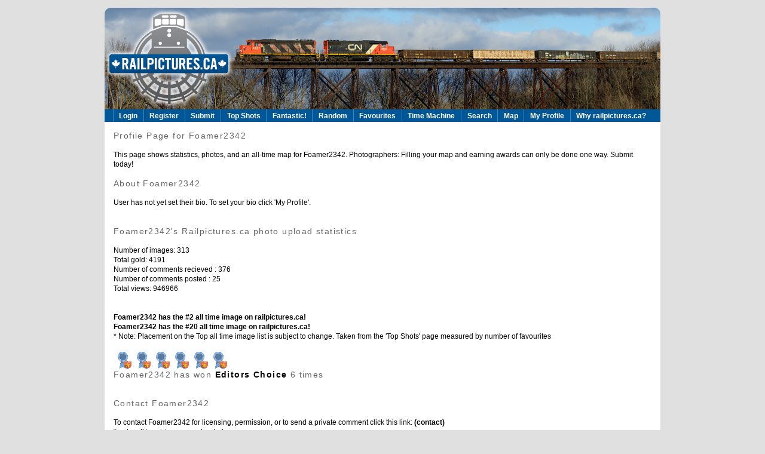

--- FILE ---
content_type: text/html; charset=UTF-8
request_url: http://railpictures.ca/author/Foamer2342
body_size: 575094
content:
<!DOCTYPE html PUBLIC "-//W3C//DTD XHTML 1.0 Transitional//EN" "http://www.w3.org/TR/xhtml1/DTD/xhtml1-transitional.dtd">
<html xmlns="http://www.w3.org/1999/xhtml">   
<head profile="http://gmpg.org/xfn/11">  
 
	<title>
	 		
	Railpictures.ca - Profile and photos of Foamer2342
				</title>  

  <meta http-equiv="Content-Type" content="text/html; charset=UTF-8" />

        <meta name="description" content="Tens of thousands of great Canadian railway photographs, discussions, and much more. Click to view the image or register for your free account. Please share this if you like it." />
        <meta name="keywords" content="railways, railroads, trains, passenger trains, freight trains, engines, locomotives, freight cars, stock photography, stock photos, stock railway photos, canadian national railway, canadian pacific railway, cp rail, cn rail, csxt, norfolk southern railway, union pacific, burlington northern santa fe, bnsf, up, conrail, penn central, rail america, cando contracting, ontario southland railway, alco, mlw, electro motive, general electric, erie, railway track, railway stations, railroad track, railroad stations, florida east coast, fec, via rail, ontario northland, whistler mountaineer, royal canadian pacific, amtrak, go transit, west coast express, qnsl, quebec north shore and labrador, tshuiten, quebec central railway, rocky mountaineer railtours, cartier, arcelor mittal mines canada, bloom lake railway, arnaud, wabush lakes, canada southern railway, caso, wabash ontario, chesapeake and ohio, onr, bc rail, british columbia railway, white pass and yukon, ynpr, essex terminal railway  " />

        <meta name="copyright" content="Site design (c) 2005-2020 Stephen C. Host - all Photos copyright of the photographer. Hey you, yeah, you, reading the source to this website. If you are adept with LAMP and want to join our team, contact us!" />
        <meta http-equiv="Content-Language" content="EN" />
        <meta http-equiv="Content-Type" content="text/html; charset=utf-8">
	<meta name="Robots" content="index,follow" />
	<meta name="pinterest" content="nopin" />
	<meta property="og:image" content=""/>
	<meta property="og:url" content="http://www.railpictures.ca/?attachment_id=0"/>


<!-- leave this for stats -->   
<link rel="stylesheet" href="http://www.railpictures.ca/wp-content/themes/wpfolio/style.css" type="text/css" media="screen" />
<link rel="alternate" type="application/rss+xml" title="RSS 2.0" href="http://www.railpictures.ca/feed" />  <link rel="alternate" type="text/xml" title="RSS .92" href="http://www.railpictures.ca/feed/rss" />  
<link rel="alternate" type="application/atom+xml" title="Atom 0.3" href="http://www.railpictures.ca/feed/atom" />  <link rel="pingback" href="http://www.railpictures.ca/xmlrpc.php" />    

  
  <style type="text/css" media="all">
 /* CSS inserted by theme options */
	body { 
		font-family : Arial, sans-serif;
		background-color: #E0E0E0;
		color: #000000;}
	h1,h2,h3,h4,h5,h6 {
		font-family: Arial, sans-serif;}
	h1 { 
		font-size: 28px;}
	h2 {
		color: #;}
	h3 {
		color: #666666;}
	h4 {
		color: #ABABAB;}
	.headertext {
		visibility:hidden; }
	.headertext h1 a {
		color: #666666; }
	.container {
		background-color: #FFFFFF;
		color: #000000;}
	.container p {
		color: #000000; }
	a:active  {
		color: #666666; }
	a:hover  {
		color: #666666; }
	#content {
		font-family : Arial, sans-serif; }
	.title {
		font-family : Arial, sans-serif;}
	.nav, .widgettitle {
		font-family : Arial, sans-serif; 
		text-transform:none;}
	div.nav a {
			color: #ABABAB;}
	.nav a:active {
		color: #666666;}
	.nav a:hover {
		color: #666666;}
	div.notable-post {
		color: #000000;}
	div.notable-post h3 a, link {
		color: #666666;}
	div.notable-post a {
		color: #ABABAB;}
	div.notable-post a:hover {
		color: #666666;}
	#sidebar h2.widgettitle {
		color: #ABABAB;}
	#content {
		color: #000000; }
	#links{
		color: #666666;}
	#links h1, h2 {
		color: #666666;}
	#links ul {
		color: #ABABAB;}
	#links ul li {
		color: #ABABAB;}
	#links ul li ul {
		color: #ABABAB;}
	#links a {
		color: #ABABAB;}
	#links a:hover {
		color: #666666;}
	div.prevnext{
		text-transform:none;}
	div.prevnext a:hover {
		background-color: #666666;}
	div.footer {
	background-color: #E0E0E0;}
	}
 </style>

<!--jsenabled comments -->

				
	<script type="text/javascript">//<![CDATA[
	// Google Analytics for WordPress by Yoast v4.0.13 | http://yoast.com/wordpress/google-analytics/
	var _gaq = _gaq || [];
	_gaq.push(['_setAccount','UA-22778203-1']);
	_gaq.push(['_trackPageview']);
	(function() {
		var ga = document.createElement('script'); ga.type = 'text/javascript'; ga.async = true;
		ga.src = ('https:' == document.location.protocol ? 'https://ssl' : 'http://www') + '.google-analytics.com/ga.js';
		var s = document.getElementsByTagName('script')[0]; s.parentNode.insertBefore(ga, s);
	})();
	//]]></script>
<link rel="alternate" type="application/rss+xml" title="Railpictures.ca - Canadian Railway Photography - photographie ferroviaire Canadienne. &raquo; Posts by Foamer2342 Feed" href="http://www.railpictures.ca/author/foamer2342/feed" />
	<link rel="stylesheet" href="http://www.railpictures.ca/wp-includes/js/thickbox/thickbox.css" type="text/css" media="screen" />
	
		<link rel="stylesheet" href="http://www.railpictures.ca/wp-content/plugins/photosmash-galleries/css/bwbps.css" type="text/css" media="screen" />
	<link rel="stylesheet" href="http://www.railpictures.ca/wp-content/plugins/photosmash-galleries/css/rating.css" type="text/css" media="screen" />
		
	
	<link rel="alternate" href="http://www.railpictures.ca/wp-content/plugins/photosmash-galleries/bwbps-media-rss.php" type="application/rss+xml" title="" id="gallery" />

	      <script type="text/javascript" 
    src=""></script>
		
    <script type="text/javascript">
	var displayedGalleries = "";
	var bwbpsAjaxURL = "http://www.railpictures.ca/wp-content/plugins/photosmash-galleries/ajax.php";
	var bwbpsAjaxUserURL = "http://www.railpictures.ca/wp-content/plugins/photosmash-galleries/ajax_useractions.php";
	var bwbpsAjaxRateImage = "http://www.railpictures.ca/wp-content/plugins/photosmash-galleries/ajax_rateimage.php";
	var bwbpsAjaxUpload = "http://www.railpictures.ca/wp-content/plugins/photosmash-galleries/ajax-wp-upload.php";
	var bwbpsImagesURL = "http://www.railpictures.ca/wp-content/uploads/bwbps/";
	var bwbpsThumbsURL = "http://www.railpictures.ca/wp-content/uploads/bwbps/thumbs/";
	var bwbpsUploadsURL = "http://www.railpictures.ca/wp-content/uploads/";
	var bwbpsPhotoSmashURL = "http://www.railpictures.ca/wp-content/plugins/photosmash-galleries/";
	var bwbpsBlogURL = "http://www.railpictures.ca/";
	
	function bwbpsAlternateUploadFunction(data, statusText, form_pfx){
		
		var ret = false;
		
				// Returning true will cause the normal Ajax Upload Success callback to abort...false continues 
		return false;
	}
	</script>
	<link rel='stylesheet' id='slb_style-css'  href='http://www.railpictures.ca/wp-content/plugins/simple-lightbox/css/lightbox.css?ver=1.5.4b' type='text/css' media='all' />
<link rel='stylesheet' id='contact-form-7-css'  href='http://www.railpictures.ca/wp-content/plugins/contact-form-7/styles.css?ver=2.4.2' type='text/css' media='all' />
<script type='text/javascript' src='http://www.railpictures.ca/wp-includes/js/l10n.js?ver=20101110'></script>
<script type='text/javascript' src='http://www.railpictures.ca/wp-includes/js/jquery/jquery.js?ver=1.4.4'></script>
<script type='text/javascript' src='http://www.railpictures.ca/wp-content/plugins/photosmash-galleries/js/bwbps.js?ver=1.0'></script>
<script type='text/javascript' src='http://www.railpictures.ca/wp-content/plugins/photosmash-galleries/js/star.rating.js?ver=1.0'></script>
<script type='text/javascript' src='http://www.railpictures.ca/wp-content/plugins/dropdown-menu-widget/scripts/hoverIntent.js?ver=3.1'></script>
<script type='text/javascript' src='http://www.railpictures.ca/wp-content/plugins/dropdown-menu-widget/scripts/include.js?ver=3.1'></script>
<script type='text/javascript' src='http://www.railpictures.ca/wp-content/plugins/simple-lightbox/js/lib.js?ver=1.5.4b'></script>
<link rel="EditURI" type="application/rsd+xml" title="RSD" href="http://www.railpictures.ca/xmlrpc.php?rsd" />
<link rel="wlwmanifest" type="application/wlwmanifest+xml" href="http://www.railpictures.ca/wp-includes/wlwmanifest.xml" /> 
<link rel='index' title='Railpictures.ca &#8211; Canadian Railway Photography &#8211; photographie ferroviaire Canadienne.' href='http://www.railpictures.ca' />
<meta name="generator" content="WordPress 3.1" />
<script charset="utf-8" type="text/javascript">var switchTo5x=true;</script><script charset="utf-8" type="text/javascript" src="http://w.sharethis.com/button/buttons.js"></script><script type="text/javascript">stLight.options({publisher:'wp.2c772f3f-59be-4973-95e1-0f30be6ba15f'});var st_type='wordpress3.1';</script><script type="text/javascript">(function($){$(document).ready(function(){SLB.initialize({'autoPlay':false,'slideTime':15,'loop':true,'overlayOpacity':0.8,'animate':true,'captionEnabled':true,'captionSrc':true,'layout':'<div id="slb_container"><div id="imageContainer">{slbContent}<div id="nav_hover">{navPrev}{navNext}</div><div id="loading">{slbLoading}</div></div></div><div id="slb_details" class="clearfix"><div id="imageData"><div id="imageDetails">{dataCaption}{dataNumber}<span id="slb_nav">{navPrev}{navNext}{navSlideControl}</span></div><div id="close">{slbClose}</div></div></div>','strings':{'closeLink':'close','loadingMsg':'loading','nextLink':'','prevLink':'','startSlideshow':'','stopSlideshow':'','numDisplayPrefix':'','numDisplaySeparator':''}});})})(jQuery);</script><link href="http://www.railpictures.ca/wp-content/themes/wpfolio/style.css" rel="stylesheet" type="text/css" />


<!-- Dropdown Menu Widget Styles by shailan (http://shailan.com) v1.9 on wp3.1 -->
<link rel="stylesheet" href="http://www.railpictures.ca/wp-content/plugins/dropdown-menu-widget/css/shailan-dropdown.min.css" type="text/css" />
<link rel="stylesheet" href="http://www.railpictures.ca/wp-content/plugins/dropdown-menu-widget/themes/wpdefault.css" type="text/css" />
<style type="text/css" media="all">
	ul.dropdown li a { font-size:12px; }
	ul.dropdown { white-space: nowrap;	}
	/* Selected overlay: none */	/* Clear background images */
	.shailan-dropdown-menu .dropdown-horizontal-container, ul.dropdown li, ul.dropdown li.hover, ul.dropdown li:hover, ul.dropdown li.hover a, ul.dropdown li:hover a { background-image:none; }		
		
	.shailan-dropdown-menu .dropdown-horizontal-container, ul.dropdown li{ background-color:#005797; }
	ul.dropdown a,
	ul.dropdown a:link,
	ul.dropdown a:visited,
	ul.dropdown li { color: #ffffff; }
	ul.dropdown a:hover,
	ul.dropdown li:hover { color: ; }
	ul.dropdown a:active	{ color: ; }
			
	ul.dropdown li.hover a, ul.dropdown li:hover a{ background-color: ; }
	ul.dropdown li.hover ul li, ul.dropdown li:hover ul li{ background-color: #005797;
		color: #ffffff; }
			
	ul.dropdown li.hover ul li.hover, ul.dropdown li:hover ul li:hover { background-image: none; }
	ul.dropdown li.hover a:hover, ul.dropdown li:hover a:hover { background-color: ; }
	
	ul.dropdown ul{ background-image:none; background-color:#005797; border:1px solid #005797; }
	ul.dropdown-vertical li { border-bottom:1px solid ; }
		
	/** Show submenus */
	ul.dropdown li:hover > ul, ul.dropdown li.hover ul{ display: block; }
	
	/** Show current submenu */
	ul.dropdown li.hover ul, ul.dropdown ul li.hover ul, ul.dropdown ul ul li.hover ul, ul.dropdown ul ul ul li.hover ul, ul.dropdown ul ul ul ul li.hover ul , ul.dropdown li:hover ul, ul.dropdown ul li:hover ul, ul.dropdown ul ul li:hover ul, ul.dropdown ul ul ul li:hover ul, ul.dropdown ul ul ul ul li:hover ul { display: block; } 
				
			
</style>
<!-- /Dropdown Menu Widget Styles -->

  

</head>   

<body>   
<div class="container">  
	<div id="header">  
		
		<!-- 
		<div class="headertext">   
		<h1>  <a href=""></a></h1> 		 
		<h4></h4>  

		</div><!--.headertext --> 
	</div><!-- #header -->

<a href=http://www.railpictures.ca><img src=http://www.railpictures.ca/wp-content/themes/wpfolio/images/rpca_logo_cn_2015.png border=0></a><!-- MENU  --> 

	<!-- <div class="nav">

		<ul>


			 

				<ul>
								 
								</ul>
					</ul>

	</div><!-- .nav -->
<!-- END MENU -->  

<div class="widget shailan-dropdown-menu-widget">
<!-- Dropdown Menu Widget by Shailan.com (http://shailan.com)  v1.9 on wp3.1 -->
<!-- Menu Type : navmenu_90 -->
<div class="shailan-dropdown-menu" >
<div id="shailan-dropdown-wrapper--1" >
	<div align="center" class="dropdown-horizontal-container dm-align-center clearfix"><table cellpadding="0" cellspacing="0"><tr><td><ul id="menu-test" class="dropdown dropdown-horizontal dropdown-align-center"><li id="menu-item-2282" class="menu-item menu-item-type-custom menu-item-object-custom menu-item-2282"><a href="https://www.railpictures.ca/wp-login.php">Login</a></li>
<li id="menu-item-3996" class="menu-item menu-item-type-custom menu-item-object-custom menu-item-3996"><a href="https://www.railpictures.ca/wp-login.php?action=register">Register</a></li>
<li id="menu-item-3911" class="menu-item menu-item-type-post_type menu-item-object-page menu-item-3911"><a href="http://www.railpictures.ca/upload">Submit</a></li>
<li id="menu-item-2176" class="menu-item menu-item-type-post_type menu-item-object-page menu-item-2176"><a href="http://www.railpictures.ca/top-images">Top Shots</a></li>
<li id="menu-item-2628" class="menu-item menu-item-type-post_type menu-item-object-page menu-item-2628"><a href="http://www.railpictures.ca/fantastic">Fantastic!</a></li>
<li id="menu-item-3980" class="menu-item menu-item-type-post_type menu-item-object-page menu-item-3980"><a href="http://www.railpictures.ca/are-you-feeling-lucky">Random</a></li>
<li id="menu-item-7556" class="menu-item menu-item-type-post_type menu-item-object-page menu-item-7556"><a href="http://www.railpictures.ca/my-favourites">Favourites</a></li>
<li id="menu-item-16901" class="menu-item menu-item-type-post_type menu-item-object-page menu-item-16901"><a href="http://www.railpictures.ca/time-machine">Time Machine</a></li>
<li id="menu-item-2174" class="menu-item menu-item-type-post_type menu-item-object-page menu-item-2174"><a href="http://www.railpictures.ca/sitesearch">Search</a></li>
<li id="menu-item-11186" class="menu-item menu-item-type-post_type menu-item-object-page menu-item-11186"><a href="http://www.railpictures.ca/map">Map</a></li>
<li id="menu-item-7576" class="menu-item menu-item-type-custom menu-item-object-custom menu-item-7576"><a href="http://www.railpictures.ca/wp-admin/profile.php">My Profile</a></li>
<li id="menu-item-7390" class="menu-item menu-item-type-post_type menu-item-object-page menu-item-7390"><a href="http://www.railpictures.ca/own-a-collection">Why railpictures.ca?</a></li>
</ul></td>
				  </tr></table> 
				</div></div> 
</div>

<!--/ Dropdown Menu Widget -->			
              </div>        
    

<div id="content" class="narrowcolumn">
 <!-- This sets the $curauth variable -->

<h3>Profile Page for Foamer2342</h3><br>This page shows statistics, photos, and an all-time map for Foamer2342. Photographers: Filling your map and earning awards can only be done one way. Submit today!<br><br><h3>About Foamer2342</h3><br> User has not yet set their bio. To set your bio click 'My Profile'.<br><br><br><h3>Foamer2342's Railpictures.ca photo upload statistics</h3><br>Number of images: 313 <br>Total gold: 4191 <br>Number of comments recieved : 376<br>Number of comments posted : 25<br>Total views: 946966 <br><br>
	         
<a href=http://www.railpictures.ca?attachment_id=8335 target='_blank'><!--<img src=http://www.railpictures.ca/wp-content/uploads/images/timemachine.png border=0 title='Click to see 2 all time image: GP9 8808 adjusts the barge slip by poling prior to loading its train onto the &quot;Berry Ferry&quot; for the ' --><br>Foamer2342 has the #2 all time image on railpictures.ca!</a><a href=http://www.railpictures.ca?attachment_id=21395 target='_blank'><!--<img src=http://www.railpictures.ca/wp-content/uploads/images/timemachine.png border=0 title='Click to see 20 all time image: GP9 8821 loads the barge for Rosebery and the isolated Kaslo Subdivision. The modified(For high wate' --><br>Foamer2342 has the #20 all time image on railpictures.ca!</a><br>* Note: Placement on the Top all time image list is subject to change. Taken from the 'Top Shots' page measured by number of favourites<br><br><a href=http://www.railpictures.ca?attachment_id=8335 target='_blank'><img src=http://www.railpictures.ca/wp-content/uploads/images/editorschoice.png border=0 title='Click to see winning image: GP9 8808 adjusts the barge slip by poling prior to loading its train onto the &quot;Berry Ferry&quot; for the '</a><a href=http://www.railpictures.ca?attachment_id=9729 target='_blank'><img src=http://www.railpictures.ca/wp-content/uploads/images/editorschoice.png border=0 title='Click to see winning image: Kettle Falls International Railway a division of Omnitrax operates former BN nee GN lines north of S'</a><a href=http://www.railpictures.ca?attachment_id=10150 target='_blank'><img src=http://www.railpictures.ca/wp-content/uploads/images/editorschoice.png border=0 title='Click to see winning image: General freight 309 approaches the east switch to Ashcroft BC in the semi arid Thompson River valley'</a><a href=http://www.railpictures.ca?attachment_id=12183 target='_blank'><img src=http://www.railpictures.ca/wp-content/uploads/images/editorschoice.png border=0 title='Click to see winning image: Power off CP Boundary Subdivision wayfreight sits by the station at Grand Forks after making a Midwa'</a><a href=http://www.railpictures.ca?attachment_id=13091 target='_blank'><img src=http://www.railpictures.ca/wp-content/uploads/images/editorschoice.png border=0 title='Click to see winning image: Southbound PV (Peace-Vancouver) freight navigates the loop at Pavilion as it descends toward the bot'</a><a href=http://www.railpictures.ca?attachment_id=14061 target='_blank'><img src=http://www.railpictures.ca/wp-content/uploads/images/editorschoice.png border=0 title='Click to see winning image: Southbound Agawa Canyon Tour train crosses the trestle over the hydro dam at Montreal Falls.'</a></a><br><h3> Foamer2342 has won <a href=http://www.railpictures.ca/fantastic>Editors Choice</a> 6 times</h3><br><br><h3>Contact Foamer2342</h3><br>To contact Foamer2342 for licensing, permission, or to send a private comment click this link:<a href=http://www.railpictures.ca/contact-user?query=biopage+contact+railpictures.ca+user+Foamer2342> (contact) </a> <br>* note: all inquiries are moderated<br><br>


<h3> Foamer2342's 313 photos on Railpictures.ca:</h3><br><div class="photosmash_gallery"><div class='bwbps_image'>
<a href="http://www.railpictures.ca?attachment_id=52269" target="_blank"> <img src='http://www.railpictures.ca/wp-content/uploads/2023/06/MapleCreekSK-2008-08-17-0745MDT-200x150.jpg' class='ps_images' alt='Eastbound Containers just east of Maple Creek on the Maple Creek Sub. between Medicine Hat and Swift Current.'  height='150' width='200' /></a><br>
<table width=200 border=0 cellpadding=0 cellspacing=0>
<tr>
<td align="left">
<b>Name:</b>
</td>
<td align="right">
 <a href="http://railpictures.ca/author/Foamer2342" target="blank">Bill Hooper</a></td>
</tr>
<tr>
<td align="left">
<b>Railway:</b>
</td>
<td align="right">
 Canadian Pacific
</td>
</tr>
<tr>
<td align="left">
<b>Date:</b> 
</td>
<td align="right">
08/17/2008
</td></tr>
<tr>
<td align="left">
<b>Location:</b>
</td>
<td align="right">
 Maple Creek
</td>
</tr>
<tr>
<td align="left">
<b>Province:</b> 
</td>
<td align="right">
Saskatchewan<br>
</td>
</tr>
</table>
<center>
<a href="http://www.railpictures.ca?attachment_id=52269" target="_blank"> Comments </a> | <b> 10 Favourites </b> <br>

</center>
</div>
<div class='bwbps_image'>
<a href="http://www.railpictures.ca?attachment_id=51965" target="_blank"> <img src='http://www.railpictures.ca/wp-content/uploads/2023/05/Deepdale-MB-2006-07-19-1250CDT--200x150.jpg' class='ps_images' alt='Eastbound train 452 on CN&#039;s Prairie North Line has just crossed from Saskatchewan to Manitoba and crosses Boggy Creek, a tributary of The Assiniboine River'  height='150' width='200' /></a><br>
<table width=200 border=0 cellpadding=0 cellspacing=0>
<tr>
<td align="left">
<b>Name:</b>
</td>
<td align="right">
 <a href="http://railpictures.ca/author/Foamer2342" target="blank">Bill Hooper</a></td>
</tr>
<tr>
<td align="left">
<b>Railway:</b>
</td>
<td align="right">
 Canadian National
</td>
</tr>
<tr>
<td align="left">
<b>Date:</b> 
</td>
<td align="right">
07/19/2006
</td></tr>
<tr>
<td align="left">
<b>Location:</b>
</td>
<td align="right">
 Deepdale
</td>
</tr>
<tr>
<td align="left">
<b>Province:</b> 
</td>
<td align="right">
Manitoba<br>
</td>
</tr>
</table>
<center>
<a href="http://www.railpictures.ca?attachment_id=51965" target="_blank"> Comments </a> | <b> 10 Favourites </b> <br>

</center>
</div>
<div class='bwbps_image'>
<a href="http://www.railpictures.ca?attachment_id=51863" target="_blank"> <img src='http://www.railpictures.ca/wp-content/uploads/2023/04/Quadra-MB-2003-08-02-1655CDT--200x150.jpg' class='ps_images' alt='Westbound containers curve through the Arrow River Valley in western Manitoba. The abandoned CPR Miniota branch ran parallel to the CN through here and the elevator is on the CPR RofW alignment. '  height='150' width='200' /></a><br>
<table width=200 border=0 cellpadding=0 cellspacing=0>
<tr>
<td align="left">
<b>Name:</b>
</td>
<td align="right">
 <a href="http://railpictures.ca/author/Foamer2342" target="blank">Bill Hooper</a></td>
</tr>
<tr>
<td align="left">
<b>Railway:</b>
</td>
<td align="right">
 Canadian National
</td>
</tr>
<tr>
<td align="left">
<b>Date:</b> 
</td>
<td align="right">
08/02/2003
</td></tr>
<tr>
<td align="left">
<b>Location:</b>
</td>
<td align="right">
 Quadra
</td>
</tr>
<tr>
<td align="left">
<b>Province:</b> 
</td>
<td align="right">
Manitoba<br>
</td>
</tr>
</table>
<center>
<a href="http://www.railpictures.ca?attachment_id=51863" target="_blank"> Comments </a> | <b> 17 Favourites </b> <br>

</center>
</div>
<div class='bwbps_image'>
<a href="http://www.railpictures.ca?attachment_id=51694" target="_blank"> <img src='http://www.railpictures.ca/wp-content/uploads/2023/04/Campbellton-NB-2008-08-06-1817ADT-200x150.jpg' class='ps_images' alt='NBEC Mirimachi turn returning to Campbellton crosses an inlet of the Baie Chaleur on the eastern outskirts of Campbellton. Quebec&#039;s Gaspe peninsula lies across the Bay'  height='150' width='200' /></a><br>
<table width=200 border=0 cellpadding=0 cellspacing=0>
<tr>
<td align="left">
<b>Name:</b>
</td>
<td align="right">
 <a href="http://railpictures.ca/author/Foamer2342" target="blank">Bill Hooper</a></td>
</tr>
<tr>
<td align="left">
<b>Railway:</b>
</td>
<td align="right">
 New Brunswick East&#8230;
</td>
</tr>
<tr>
<td align="left">
<b>Date:</b> 
</td>
<td align="right">
08/06/2008
</td></tr>
<tr>
<td align="left">
<b>Location:</b>
</td>
<td align="right">
 Campbellton
</td>
</tr>
<tr>
<td align="left">
<b>Province:</b> 
</td>
<td align="right">
New Brunswick<br>
</td>
</tr>
</table>
<center>
<a href="http://www.railpictures.ca?attachment_id=51694" target="_blank">2 Comments </a> | <b> 13 Favourites </b> <br>

</center>
</div>
<div class='bwbps_image'>
<a href="http://www.railpictures.ca?attachment_id=51576" target="_blank"> <img src='http://www.railpictures.ca/wp-content/uploads/2023/04/Smithers-BC-2007-05-22-1731PDT-200x150.jpg' class='ps_images' alt='Westbound coal train bound for Ridley Terminal Prince Rupert sits in front of the station during a crew change. The large station at Smithers was McBride to Prince Rupert division Headquarters till circa.1960 when division offices were moved to  Prince George. It is still home base for train crews'  height='150' width='200' /></a><br>
<table width=200 border=0 cellpadding=0 cellspacing=0>
<tr>
<td align="left">
<b>Name:</b>
</td>
<td align="right">
 <a href="http://railpictures.ca/author/Foamer2342" target="blank">Bill Hooper</a></td>
</tr>
<tr>
<td align="left">
<b>Railway:</b>
</td>
<td align="right">
 Canadian National
</td>
</tr>
<tr>
<td align="left">
<b>Date:</b> 
</td>
<td align="right">
05/22/2007
</td></tr>
<tr>
<td align="left">
<b>Location:</b>
</td>
<td align="right">
 Smithers B.C.
</td>
</tr>
<tr>
<td align="left">
<b>Province:</b> 
</td>
<td align="right">
British Columbia<br>
</td>
</tr>
</table>
<center>
<a href="http://www.railpictures.ca?attachment_id=51576" target="_blank">1 Comments </a> | <b> 8 Favourites </b> <br>

</center>
</div>
<div class='bwbps_image'>
<a href="http://www.railpictures.ca?attachment_id=51463" target="_blank"> <img src='http://www.railpictures.ca/wp-content/uploads/2023/03/Lundbreck-AB-1998-09-13-1010MDT--200x150.jpg' class='ps_images' alt='Potash empties off the Union Pacific at Kingsgate B.C. have just crossed Crowsnest Pass and is crossing the high plains between Lundbreck and Cowley'  height='150' width='200' /></a><br>
<table width=200 border=0 cellpadding=0 cellspacing=0>
<tr>
<td align="left">
<b>Name:</b>
</td>
<td align="right">
 <a href="http://railpictures.ca/author/Foamer2342" target="blank">Bill Hooper</a></td>
</tr>
<tr>
<td align="left">
<b>Railway:</b>
</td>
<td align="right">
 Canadian Pacific
</td>
</tr>
<tr>
<td align="left">
<b>Date:</b> 
</td>
<td align="right">
09/13/1998
</td></tr>
<tr>
<td align="left">
<b>Location:</b>
</td>
<td align="right">
 Lundbreck
</td>
</tr>
<tr>
<td align="left">
<b>Province:</b> 
</td>
<td align="right">
Alberta<br>
</td>
</tr>
</table>
<center>
<a href="http://www.railpictures.ca?attachment_id=51463" target="_blank">1 Comments </a> | <b> 21 Favourites </b> <br>

</center>
</div>
<div class='bwbps_image'>
<a href="http://www.railpictures.ca?attachment_id=51311" target="_blank"> <img src='http://www.railpictures.ca/wp-content/uploads/2023/03/Craven-SK-1991-05-30-0715CST--200x150.jpg' class='ps_images' alt='In early morning light Saskatoon to Regina freight 958 crosses the Qu&#039;Appelle valley just north of Regina'  height='150' width='200' /></a><br>
<table width=200 border=0 cellpadding=0 cellspacing=0>
<tr>
<td align="left">
<b>Name:</b>
</td>
<td align="right">
 <a href="http://railpictures.ca/author/Foamer2342" target="blank">Bill Hooper</a></td>
</tr>
<tr>
<td align="left">
<b>Railway:</b>
</td>
<td align="right">
 Canadian Pacific
</td>
</tr>
<tr>
<td align="left">
<b>Date:</b> 
</td>
<td align="right">
05/30/1991
</td></tr>
<tr>
<td align="left">
<b>Location:</b>
</td>
<td align="right">
 Craven
</td>
</tr>
<tr>
<td align="left">
<b>Province:</b> 
</td>
<td align="right">
Saskatchewan<br>
</td>
</tr>
</table>
<center>
<a href="http://www.railpictures.ca?attachment_id=51311" target="_blank">3 Comments </a> | <b> 19 Favourites </b> <br>

</center>
</div>
<div class='bwbps_image'>
<a href="http://www.railpictures.ca?attachment_id=51213" target="_blank"> <img src='http://www.railpictures.ca/wp-content/uploads/2023/02/South-Fork-SK-1997-06-04-1505CST--200x150.jpg' class='ps_images' alt='The eastbound Shaunavon Tramp on a run run from Frontier to Shaunavon climbs out out of the Eastend Coulee on the south side of the CYpress Hills'  height='150' width='200' /></a><br>
<table width=200 border=0 cellpadding=0 cellspacing=0>
<tr>
<td align="left">
<b>Name:</b>
</td>
<td align="right">
 <a href="http://railpictures.ca/author/Foamer2342" target="blank">Bill Hooper</a></td>
</tr>
<tr>
<td align="left">
<b>Railway:</b>
</td>
<td align="right">
 Canadian Pacific
</td>
</tr>
<tr>
<td align="left">
<b>Date:</b> 
</td>
<td align="right">
06/04/1997
</td></tr>
<tr>
<td align="left">
<b>Location:</b>
</td>
<td align="right">
 South Fork
</td>
</tr>
<tr>
<td align="left">
<b>Province:</b> 
</td>
<td align="right">
Saskatchewan<br>
</td>
</tr>
</table>
<center>
<a href="http://www.railpictures.ca?attachment_id=51213" target="_blank"> Comments </a> | <b> 12 Favourites </b> <br>

</center>
</div>
<div class='bwbps_image'>
<a href="http://www.railpictures.ca?attachment_id=51053" target="_blank"> <img src='http://www.railpictures.ca/wp-content/uploads/2023/02/Millwood-MB-2008-08-14-1629CDT-200x150.jpg' class='ps_images' alt='Westbound Grain empties having just descended the 2% grade from Binscarth crosses the Assiniboine River before assaulting the 2% grade up to Harrowby. The Bredenbury Sub. on CP&#039;s north main crosses the Little Saskatchewan River at Minnedosa with 2% grades east and west and also the Birdtail valley between Solsgith and Birtle on 1.5% grades each way earning the line &quot;Manitoba&#039;s mountain railroad&quot;. In steam days this area was only location on prairies that use 10 coupled locomotives
'  height='150' width='200' /></a><br>
<table width=200 border=0 cellpadding=0 cellspacing=0>
<tr>
<td align="left">
<b>Name:</b>
</td>
<td align="right">
 <a href="http://railpictures.ca/author/Foamer2342" target="blank">Bill Hooper</a></td>
</tr>
<tr>
<td align="left">
<b>Railway:</b>
</td>
<td align="right">
 Canadian Pacific
</td>
</tr>
<tr>
<td align="left">
<b>Date:</b> 
</td>
<td align="right">
08/14/2008
</td></tr>
<tr>
<td align="left">
<b>Location:</b>
</td>
<td align="right">
 Millwood
</td>
</tr>
<tr>
<td align="left">
<b>Province:</b> 
</td>
<td align="right">
Manitoba<br>
</td>
</tr>
</table>
<center>
<a href="http://www.railpictures.ca?attachment_id=51053" target="_blank">1 Comments </a> | <b> 13 Favourites </b> <br>

</center>
</div>
<div class='bwbps_image'>
<a href="http://www.railpictures.ca?attachment_id=50943" target="_blank"> <img src='http://www.railpictures.ca/wp-content/uploads/2023/01/SudburyON-1996-10-01-0710EDT-M-2615-200x150.jpg' class='ps_images' alt='Via&#039;s Sudbury to White River RDC car train pulls up to the CP Sudbury station for fueling and passenger baggage loading'  height='150' width='200' /></a><br>
<table width=200 border=0 cellpadding=0 cellspacing=0>
<tr>
<td align="left">
<b>Name:</b>
</td>
<td align="right">
 <a href="http://railpictures.ca/author/Foamer2342" target="blank">Bill Hooper</a></td>
</tr>
<tr>
<td align="left">
<b>Railway:</b>
</td>
<td align="right">
 VIA Rail
</td>
</tr>
<tr>
<td align="left">
<b>Date:</b> 
</td>
<td align="right">
10/01/1996
</td></tr>
<tr>
<td align="left">
<b>Location:</b>
</td>
<td align="right">
 Sudbury
</td>
</tr>
<tr>
<td align="left">
<b>Province:</b> 
</td>
<td align="right">
Ontario<br>
</td>
</tr>
</table>
<center>
<a href="http://www.railpictures.ca?attachment_id=50943" target="_blank"> Comments </a> | <b> 19 Favourites </b> <br>

</center>
</div>
<div class='bwbps_image'>
<a href="http://www.railpictures.ca?attachment_id=50843" target="_blank"> <img src='http://www.railpictures.ca/wp-content/uploads/2023/01/Iricard-BC-1999-05-20-1440MDT--200x150.jpg' class='ps_images' alt='CN&#039;s Grande Prairie to Dawson Creek wayfreight crosses the Dawson Creek just a few miles east of Dawson Creek. Since CN takeover of BCOL this former NAR line is out of service west of Hythe Alberta. The industries in Dawson creek are now all served from Prince George and Chetwynd '  height='150' width='200' /></a><br>
<table width=200 border=0 cellpadding=0 cellspacing=0>
<tr>
<td align="left">
<b>Name:</b>
</td>
<td align="right">
 <a href="http://railpictures.ca/author/Foamer2342" target="blank">Bill Hooper</a></td>
</tr>
<tr>
<td align="left">
<b>Railway:</b>
</td>
<td align="right">
 Canadian National
</td>
</tr>
<tr>
<td align="left">
<b>Date:</b> 
</td>
<td align="right">
05/20/1999
</td></tr>
<tr>
<td align="left">
<b>Location:</b>
</td>
<td align="right">
 Iricard
</td>
</tr>
<tr>
<td align="left">
<b>Province:</b> 
</td>
<td align="right">
British Columbia<br>
</td>
</tr>
</table>
<center>
<a href="http://www.railpictures.ca?attachment_id=50843" target="_blank">1 Comments </a> | <b> 16 Favourites </b> <br>

</center>
</div>
<div class='bwbps_image'>
<a href="http://www.railpictures.ca?attachment_id=50739" target="_blank"> <img src='http://www.railpictures.ca/wp-content/uploads/2023/01/Butze-AB-2010-06-03-1047MDT-200x150.jpg' class='ps_images' alt='Eastbound general Merchandise 312 passes an abandoned elevator and crosses Alberta highway 41 just a few miles west of the Saskatchewan border'  height='150' width='200' /></a><br>
<table width=200 border=0 cellpadding=0 cellspacing=0>
<tr>
<td align="left">
<b>Name:</b>
</td>
<td align="right">
 <a href="http://railpictures.ca/author/Foamer2342" target="blank">Bill Hooper</a></td>
</tr>
<tr>
<td align="left">
<b>Railway:</b>
</td>
<td align="right">
 Canadian National
</td>
</tr>
<tr>
<td align="left">
<b>Date:</b> 
</td>
<td align="right">
06/03/2010
</td></tr>
<tr>
<td align="left">
<b>Location:</b>
</td>
<td align="right">
 Butze
</td>
</tr>
<tr>
<td align="left">
<b>Province:</b> 
</td>
<td align="right">
Alberta<br>
</td>
</tr>
</table>
<center>
<a href="http://www.railpictures.ca?attachment_id=50739" target="_blank"> Comments </a> | <b> 16 Favourites </b> <br>

</center>
</div>
<div class='bwbps_image'>
<a href="http://www.railpictures.ca?attachment_id=50546" target="_blank"> <img src='http://www.railpictures.ca/wp-content/uploads/2022/12/Crestwynd-SK-2006-07-27-1833CST--200x150.jpg' class='ps_images' alt='Southbound from Moose Jaw to Assiniboia with empty tank cars for crude loadouts on Great Western Railroad nears the top of the Missouri Coteau ridge. The coteau which stretches from Southeast South Dakota to the North Saskatchewan river north of Lloydminster and is the defining line between the tall grass prairie and the semi arid short grass plains'  height='150' width='200' /></a><br>
<table width=200 border=0 cellpadding=0 cellspacing=0>
<tr>
<td align="left">
<b>Name:</b>
</td>
<td align="right">
 <a href="http://railpictures.ca/author/Foamer2342" target="blank">Bill Hooper</a></td>
</tr>
<tr>
<td align="left">
<b>Railway:</b>
</td>
<td align="right">
 Canadian Pacific
</td>
</tr>
<tr>
<td align="left">
<b>Date:</b> 
</td>
<td align="right">
07/27/2006
</td></tr>
<tr>
<td align="left">
<b>Location:</b>
</td>
<td align="right">
 Crestwynd
</td>
</tr>
<tr>
<td align="left">
<b>Province:</b> 
</td>
<td align="right">
Saskatchewan<br>
</td>
</tr>
</table>
<center>
<a href="http://www.railpictures.ca?attachment_id=50546" target="_blank">1 Comments </a> | <b> 10 Favourites </b> <br>

</center>
</div>
<div class='bwbps_image'>
<a href="http://www.railpictures.ca?attachment_id=50454" target="_blank"> <img src='http://www.railpictures.ca/wp-content/uploads/2022/11/DauphinMB-1972-05-21-0950CST-GQ-0606--200x150.jpg' class='ps_images' alt='The Pas to Winnipeg passenger train stops at the Division Headquarters station at Dauphin. The Canadian Northern Built station is intact as of today and classified as a National Historic station'  height='150' width='200' /></a><br>
<table width=200 border=0 cellpadding=0 cellspacing=0>
<tr>
<td align="left">
<b>Name:</b>
</td>
<td align="right">
 <a href="http://railpictures.ca/author/Foamer2342" target="blank">Bill Hooper</a></td>
</tr>
<tr>
<td align="left">
<b>Railway:</b>
</td>
<td align="right">
 Canadian National
</td>
</tr>
<tr>
<td align="left">
<b>Date:</b> 
</td>
<td align="right">
05/21/1972
</td></tr>
<tr>
<td align="left">
<b>Location:</b>
</td>
<td align="right">
 Dauphin
</td>
</tr>
<tr>
<td align="left">
<b>Province:</b> 
</td>
<td align="right">
Manitoba<br>
</td>
</tr>
</table>
<center>
<a href="http://www.railpictures.ca?attachment_id=50454" target="_blank">3 Comments </a> | <b> 20 Favourites </b> <br>

</center>
</div>
<div class='bwbps_image'>
<a href="http://www.railpictures.ca?attachment_id=50377" target="_blank"> <img src='http://www.railpictures.ca/wp-content/uploads/2022/11/McAdam-NB-1998-10-02-0945ADT--200x150.jpg' class='ps_images' alt='The St. Stephen wayfreight power sits on the old Roundhouse site prior to to Departure. Classic station sits to the west in the background. McAda was once an important junction with east west Montreal to St.John main being bisected by the north south St.Stephen to Edmundston line'  height='150' width='200' /></a><br>
<table width=200 border=0 cellpadding=0 cellspacing=0>
<tr>
<td align="left">
<b>Name:</b>
</td>
<td align="right">
 <a href="http://railpictures.ca/author/Foamer2342" target="blank">Bill Hooper</a></td>
</tr>
<tr>
<td align="left">
<b>Railway:</b>
</td>
<td align="right">
 New Brunswick Sout&#8230;
</td>
</tr>
<tr>
<td align="left">
<b>Date:</b> 
</td>
<td align="right">
10/02/1998
</td></tr>
<tr>
<td align="left">
<b>Location:</b>
</td>
<td align="right">
 McAdam
</td>
</tr>
<tr>
<td align="left">
<b>Province:</b> 
</td>
<td align="right">
New Brunswick<br>
</td>
</tr>
</table>
<center>
<a href="http://www.railpictures.ca?attachment_id=50377" target="_blank">1 Comments </a> | <b> 13 Favourites </b> <br>

</center>
</div>
<div class='bwbps_image'>
<a href="http://www.railpictures.ca?attachment_id=50284" target="_blank"> <img src='http://www.railpictures.ca/wp-content/uploads/2022/10/GoldenBC-2009-05-24-0750PDT-200x150.jpg' class='ps_images' alt='Various power sits on the ready tracks in Golden&#039;s south yard. The large building behind is the car shop where all coal cars are maintained. In the mid 80&#039;s CP required a large yard for servicing its unit coal trains from the Crowsnest Pass. They built it about a mile south of Golden on the Windermere sub. also building a bypass on the west side of the town allowing abandonment of the portion of the &quot;Windy&quot; that ran through downtown Golden.'  height='150' width='200' /></a><br>
<table width=200 border=0 cellpadding=0 cellspacing=0>
<tr>
<td align="left">
<b>Name:</b>
</td>
<td align="right">
 <a href="http://railpictures.ca/author/Foamer2342" target="blank">Bill Hooper</a></td>
</tr>
<tr>
<td align="left">
<b>Railway:</b>
</td>
<td align="right">
 Canadian Pacific
</td>
</tr>
<tr>
<td align="left">
<b>Date:</b> 
</td>
<td align="right">
05/24/2009
</td></tr>
<tr>
<td align="left">
<b>Location:</b>
</td>
<td align="right">
 Golddn
</td>
</tr>
<tr>
<td align="left">
<b>Province:</b> 
</td>
<td align="right">
British Columbia<br>
</td>
</tr>
</table>
<center>
<a href="http://www.railpictures.ca?attachment_id=50284" target="_blank"> Comments </a> | <b> 8 Favourites </b> <br>

</center>
</div>
<div class='bwbps_image'>
<a href="http://www.railpictures.ca?attachment_id=50185" target="_blank"> <img src='http://www.railpictures.ca/wp-content/uploads/2022/10/ChenekaAB-2009-09-13-1255MDT-200x150.jpg' class='ps_images' alt='Grain empties train 356 passes the Ghost Reservoir on the Bow River near the former Cheneka siding just east of Morley on the Stony 1st nation reserve'  height='150' width='200' /></a><br>
<table width=200 border=0 cellpadding=0 cellspacing=0>
<tr>
<td align="left">
<b>Name:</b>
</td>
<td align="right">
 <a href="http://railpictures.ca/author/Foamer2342" target="blank">Bill Hooper</a></td>
</tr>
<tr>
<td align="left">
<b>Railway:</b>
</td>
<td align="right">
 Canadian Pacific
</td>
</tr>
<tr>
<td align="left">
<b>Date:</b> 
</td>
<td align="right">
09/13/2009
</td></tr>
<tr>
<td align="left">
<b>Location:</b>
</td>
<td align="right">
 Cheneka
</td>
</tr>
<tr>
<td align="left">
<b>Province:</b> 
</td>
<td align="right">
Alberta<br>
</td>
</tr>
</table>
<center>
<a href="http://www.railpictures.ca?attachment_id=50185" target="_blank"> Comments </a> | <b> 6 Favourites </b> <br>

</center>
</div>
<div class='bwbps_image'>
<a href="http://www.railpictures.ca?attachment_id=50068" target="_blank"> <img src='http://www.railpictures.ca/wp-content/uploads/2022/10/PrelateSK-2009-08-12-1221CST-200x150.jpg' class='ps_images' alt='Great Sandhills eastbound from Home terminal of Leader to Swift Current with leased NREX power still with Santa Fe Colours passes the wooden elevator at Prelate on The former CP secondary line from Swift Current to Bassano. The tank cars are a combo of LPG loads from the Empress gas Plant near Burstall and the empties out of storage'  height='150' width='200' /></a><br>
<table width=200 border=0 cellpadding=0 cellspacing=0>
<tr>
<td align="left">
<b>Name:</b>
</td>
<td align="right">
 <a href="http://railpictures.ca/author/Foamer2342" target="blank">Bill Hooper</a></td>
</tr>
<tr>
<td align="left">
<b>Railway:</b>
</td>
<td align="right">
 Great Sandhills Ra&#8230;
</td>
</tr>
<tr>
<td align="left">
<b>Date:</b> 
</td>
<td align="right">
08/12/2009
</td></tr>
<tr>
<td align="left">
<b>Location:</b>
</td>
<td align="right">
 Prelate
</td>
</tr>
<tr>
<td align="left">
<b>Province:</b> 
</td>
<td align="right">
Saskatchewan<br>
</td>
</tr>
</table>
<center>
<a href="http://www.railpictures.ca?attachment_id=50068" target="_blank"> Comments </a> | <b> 13 Favourites </b> <br>

</center>
</div>
<div class='bwbps_image'>
<a href="http://www.railpictures.ca?attachment_id=49972" target="_blank"> <img src='http://www.railpictures.ca/wp-content/uploads/2022/09/NeolaSK-2000-07-26-1015CDT--200x150.jpg' class='ps_images' alt='An eastbound just out of the terminal at Biggar rolls through a coulee with the CP,s north main Wilkie Sub. on the ridge above'  height='150' width='200' /></a><br>
<table width=200 border=0 cellpadding=0 cellspacing=0>
<tr>
<td align="left">
<b>Name:</b>
</td>
<td align="right">
 <a href="http://railpictures.ca/author/Foamer2342" target="blank">Bill Hooper</a></td>
</tr>
<tr>
<td align="left">
<b>Railway:</b>
</td>
<td align="right">
 Canadian National
</td>
</tr>
<tr>
<td align="left">
<b>Date:</b> 
</td>
<td align="right">
07/26/2000
</td></tr>
<tr>
<td align="left">
<b>Location:</b>
</td>
<td align="right">
 Neola
</td>
</tr>
<tr>
<td align="left">
<b>Province:</b> 
</td>
<td align="right">
Saskatchewan<br>
</td>
</tr>
</table>
<center>
<a href="http://www.railpictures.ca?attachment_id=49972" target="_blank">1 Comments </a> | <b> 8 Favourites </b> <br>

</center>
</div>
<div class='bwbps_image'>
<a href="http://www.railpictures.ca?attachment_id=49850" target="_blank"> <img src='http://www.railpictures.ca/wp-content/uploads/2022/09/WattsviewMB-2000-07-23-1000CDT-E-1518-200x150.jpg' class='ps_images' alt='Eastbound train 360 holds the main while Westbound 313 approaches the siding at Wattsview in the Assiniboine River valley between Miniota and St. Lazare'  height='150' width='200' /></a><br>
<table width=200 border=0 cellpadding=0 cellspacing=0>
<tr>
<td align="left">
<b>Name:</b>
</td>
<td align="right">
 <a href="http://railpictures.ca/author/Foamer2342" target="blank">Bill Hooper</a></td>
</tr>
<tr>
<td align="left">
<b>Railway:</b>
</td>
<td align="right">
 Canadian National
</td>
</tr>
<tr>
<td align="left">
<b>Date:</b> 
</td>
<td align="right">
07/23/2000
</td></tr>
<tr>
<td align="left">
<b>Location:</b>
</td>
<td align="right">
 Wattsview
</td>
</tr>
<tr>
<td align="left">
<b>Province:</b> 
</td>
<td align="right">
Manitoba<br>
</td>
</tr>
</table>
<center>
<a href="http://www.railpictures.ca?attachment_id=49850" target="_blank">1 Comments </a> | <b> 12 Favourites </b> <br>

</center>
</div>
<div class='bwbps_pag_2'><span>1</span><a href='/author/Foamer2342?bwbps_page_7445=2'>2</a><a href='/author/Foamer2342?bwbps_page_7445=3'>3</a><a href='/author/Foamer2342?bwbps_page_7445=4'>4</a><a href='/author/Foamer2342?bwbps_page_7445=5'>5</a>&#8230;<a href='/author/Foamer2342?bwbps_page_7445=2'>&#9658;</a><a href='/author/Foamer2342?bwbps_page_7445=16'>last</a></div></div>
			<div class='bwbps_clear'></div>
					<script type='text/javascript'>
						displayedGalleries += '|7445';
					</script>
				<div class="photosmash_gallery"><div id='bwbpsInsertBox_7445' class='bwbps-insert-box'></div></div>
			<div class='bwbps_clear'></div>
					<script type='text/javascript'>
						displayedGalleries += '|7445';
					</script>
				<br><b><h3><center>Foamer2342's Map:</b></h3><br> Note: Due to Google's greediness you may have to click the OK button when it asks you if you own this website. We'll replace this in time, but it's going to be a while. Sorry :)<br><div id='map_id' class='bwbps_gmap bwbps_gmap_ ' style='width: 900px; height: 400px;'></div><br><b>*Note: Only photos with GPS added upon submission are mapped here.</b> Some users do not map images and may show a blank map.</center>
<br>

 </ul>
 </div>

<div class="footer">


<div class="left">
		<!-- 1477 queries. 2.126 seconds. -->
</div> <!-- end footer left -->
<div class="right">
	
 </div> <!-- end footer right -->

</div><!-- footer -->






<script type='text/javascript' src='http://www.railpictures.ca/wp-content/plugins/contact-form-7/jquery.form.js?ver=2.47'></script>
<script type='text/javascript'>
/* <![CDATA[ */
var thickboxL10n = {
	next: "Next &gt;",
	prev: "&lt; Prev",
	image: "Image",
	of: "of",
	close: "Close",
	noiframes: "This feature requires inline frames. You have iframes disabled or your browser does not support them."
};
try{convertEntities(thickboxL10n);}catch(e){};
/* ]]> */
</script>
<script type='text/javascript' src='http://www.railpictures.ca/wp-includes/js/thickbox/thickbox.js?ver=3.1-20100407'></script>
<script type='text/javascript' src='http://www.railpictures.ca/wp-content/plugins/contact-form-7/scripts.js?ver=2.4.2'></script>
		<!-- Advertising Manager v3.4.19 (2.127 seconds.) -->

				<!-- Google Maps API V3 loaded by PhotoSmash  -->
					<!-- Go to PhotoSmash Settings and enter "none" on the maps page to turn it off -->
					<script type="text/javascript" src="http://maps.google.com/maps/api/js?sensor=false"></script>
					
			<!-- PhotoSmash class for Google Maps  -->
			<script type="text/javascript" src="http://www.railpictures.ca/wp-content/plugins/photosmash-galleries/js/bwbps-maps.js"></script>
			<!-- PhotoSmash JavaScript  -->
			<script type='text/javascript'>
						
			// On Document Ready
			jQuery(document).ready(function() {
						
				
// New Map starts here

bwb_maps.push( bwb_gmap.showMap( 'map_id', 49.544, -109264) );
bwb_markers.push( [] );
bwb_infowindows.push( [] );

// Set up Var for Bounds
var bwbbound_map_id = new google.maps.LatLngBounds();
bwb_markers[0].push( bwb_gmap.addMarkerWithInfoWindow(bwb_maps[0], 49.544, -109264, '<div class=\'bwbps_image\'>  <a href=\"http://www.railpictures.ca?attachment_id=52269\" target=\"_blank\"> <img src=\'http://www.railpictures.ca/wp-content/uploads/2023/06/MapleCreekSK-2008-08-17-0745MDT-200x150.jpg\' class=\'ps_images\' alt=\'Eastbound Containers just east of Maple Creek on the Maple Creek Sub. between Medicine Hat and Swift Current.\'  height=\'150\' width=\'200\' /></a><br>  <table width=160 border=0 cellpadding=0 cellspacing=0>  <tr>  <td align=\"left\">  <b>Name:</b>  </td>  <td align=\"right\">   <a href=\"http://railpictures.ca/author/Foamer2342\" target=\"blank\">Bill Hooper</a></td>  </tr>  <tr>  <td align=\"left\">  <b>Railway:</b>  </td>  <td align=\"right\">   Canadian Pacific  </td>  </tr>  <tr>  <td align=\"left\">  <b>Date:</b>   </td>  <td align=\"right\">  08/17/2008  </td></tr>  <tr>  <td align=\"left\">  <b>Location:</b>  </td>  <td align=\"right\">   Maple Creek  </td>  </tr>  <tr>  <td align=\"left\">  <b>Province:</b>   </td>  <td align=\"right\">  Saskatchewan<br>  </td>  </tr>  </table>  <center>  <a href=\"http://www.railpictures.ca?attachment_id=52269\" target=\"_blank\"> Comments </a> | <b> 10 Favourites </b> <br>    </center>  </div>', 0));
bwbcnt = bwb_markers[0].length - 1;
bwbbound_map_id.extend(bwb_markers[0][bwbcnt].getPosition());

bwb_markers[0].push( bwb_gmap.addMarkerWithInfoWindow(bwb_maps[0], 51.185, -101.253, '<div class=\'bwbps_image\'>  <a href=\"http://www.railpictures.ca?attachment_id=51965\" target=\"_blank\"> <img src=\'http://www.railpictures.ca/wp-content/uploads/2023/05/Deepdale-MB-2006-07-19-1250CDT--200x150.jpg\' class=\'ps_images\' alt=\'Eastbound train 452 on CN&#039;s Prairie North Line has just crossed from Saskatchewan to Manitoba and crosses Boggy Creek, a tributary of The Assiniboine River\'  height=\'150\' width=\'200\' /></a><br>  <table width=160 border=0 cellpadding=0 cellspacing=0>  <tr>  <td align=\"left\">  <b>Name:</b>  </td>  <td align=\"right\">   <a href=\"http://railpictures.ca/author/Foamer2342\" target=\"blank\">Bill Hooper</a></td>  </tr>  <tr>  <td align=\"left\">  <b>Railway:</b>  </td>  <td align=\"right\">   Canadian National  </td>  </tr>  <tr>  <td align=\"left\">  <b>Date:</b>   </td>  <td align=\"right\">  07/19/2006  </td></tr>  <tr>  <td align=\"left\">  <b>Location:</b>  </td>  <td align=\"right\">   Deepdale  </td>  </tr>  <tr>  <td align=\"left\">  <b>Province:</b>   </td>  <td align=\"right\">  Manitoba<br>  </td>  </tr>  </table>  <center>  <a href=\"http://www.railpictures.ca?attachment_id=51965\" target=\"_blank\"> Comments </a> | <b> 10 Favourites </b> <br>    </center>  </div>', 0));
bwbcnt = bwb_markers[0].length - 1;
bwbbound_map_id.extend(bwb_markers[0][bwbcnt].getPosition());

bwb_markers[0].push( bwb_gmap.addMarkerWithInfoWindow(bwb_maps[0], 50.081, -100.521, '<div class=\'bwbps_image\'>  <a href=\"http://www.railpictures.ca?attachment_id=51863\" target=\"_blank\"> <img src=\'http://www.railpictures.ca/wp-content/uploads/2023/04/Quadra-MB-2003-08-02-1655CDT--200x150.jpg\' class=\'ps_images\' alt=\'Westbound containers curve through the Arrow River Valley in western Manitoba. The abandoned CPR Miniota branch ran parallel to the CN through here and the elevator is on the CPR RofW alignment. \'  height=\'150\' width=\'200\' /></a><br>  <table width=160 border=0 cellpadding=0 cellspacing=0>  <tr>  <td align=\"left\">  <b>Name:</b>  </td>  <td align=\"right\">   <a href=\"http://railpictures.ca/author/Foamer2342\" target=\"blank\">Bill Hooper</a></td>  </tr>  <tr>  <td align=\"left\">  <b>Railway:</b>  </td>  <td align=\"right\">   Canadian National  </td>  </tr>  <tr>  <td align=\"left\">  <b>Date:</b>   </td>  <td align=\"right\">  08/02/2003  </td></tr>  <tr>  <td align=\"left\">  <b>Location:</b>  </td>  <td align=\"right\">   Quadra  </td>  </tr>  <tr>  <td align=\"left\">  <b>Province:</b>   </td>  <td align=\"right\">  Manitoba<br>  </td>  </tr>  </table>  <center>  <a href=\"http://www.railpictures.ca?attachment_id=51863\" target=\"_blank\"> Comments </a> | <b> 17 Favourites </b> <br>    </center>  </div>', 0));
bwbcnt = bwb_markers[0].length - 1;
bwbbound_map_id.extend(bwb_markers[0][bwbcnt].getPosition());

bwb_markers[0].push( bwb_gmap.addMarkerWithInfoWindow(bwb_maps[0], 48.002, -66.392, '<div class=\'bwbps_image\'>  <a href=\"http://www.railpictures.ca?attachment_id=51694\" target=\"_blank\"> <img src=\'http://www.railpictures.ca/wp-content/uploads/2023/04/Campbellton-NB-2008-08-06-1817ADT-200x150.jpg\' class=\'ps_images\' alt=\'NBEC Mirimachi turn returning to Campbellton crosses an inlet of the Baie Chaleur on the eastern outskirts of Campbellton. Quebec&#039;s Gaspe peninsula lies across the Bay\'  height=\'150\' width=\'200\' /></a><br>  <table width=160 border=0 cellpadding=0 cellspacing=0>  <tr>  <td align=\"left\">  <b>Name:</b>  </td>  <td align=\"right\">   <a href=\"http://railpictures.ca/author/Foamer2342\" target=\"blank\">Bill Hooper</a></td>  </tr>  <tr>  <td align=\"left\">  <b>Railway:</b>  </td>  <td align=\"right\">   New Brunswick East&#8230;  </td>  </tr>  <tr>  <td align=\"left\">  <b>Date:</b>   </td>  <td align=\"right\">  08/06/2008  </td></tr>  <tr>  <td align=\"left\">  <b>Location:</b>  </td>  <td align=\"right\">   Campbellton  </td>  </tr>  <tr>  <td align=\"left\">  <b>Province:</b>   </td>  <td align=\"right\">  New Brunswick<br>  </td>  </tr>  </table>  <center>  <a href=\"http://www.railpictures.ca?attachment_id=51694\" target=\"_blank\">2 Comments </a> | <b> 13 Favourites </b> <br>    </center>  </div>', 0));
bwbcnt = bwb_markers[0].length - 1;
bwbbound_map_id.extend(bwb_markers[0][bwbcnt].getPosition());

bwb_markers[0].push( bwb_gmap.addMarkerWithInfoWindow(bwb_maps[0], 54.464, -127.103, '<div class=\'bwbps_image\'>  <a href=\"http://www.railpictures.ca?attachment_id=51576\" target=\"_blank\"> <img src=\'http://www.railpictures.ca/wp-content/uploads/2023/04/Smithers-BC-2007-05-22-1731PDT-200x150.jpg\' class=\'ps_images\' alt=\'Westbound coal train bound for Ridley Terminal Prince Rupert sits in front of the station during a crew change. The large station at Smithers was McBride to Prince Rupert division Headquarters till circa.1960 when division offices were moved to  Prince George. It is still home base for train crews\'  height=\'150\' width=\'200\' /></a><br>  <table width=160 border=0 cellpadding=0 cellspacing=0>  <tr>  <td align=\"left\">  <b>Name:</b>  </td>  <td align=\"right\">   <a href=\"http://railpictures.ca/author/Foamer2342\" target=\"blank\">Bill Hooper</a></td>  </tr>  <tr>  <td align=\"left\">  <b>Railway:</b>  </td>  <td align=\"right\">   Canadian National  </td>  </tr>  <tr>  <td align=\"left\">  <b>Date:</b>   </td>  <td align=\"right\">  05/22/2007  </td></tr>  <tr>  <td align=\"left\">  <b>Location:</b>  </td>  <td align=\"right\">   Smithers B.C.  </td>  </tr>  <tr>  <td align=\"left\">  <b>Province:</b>   </td>  <td align=\"right\">  British Columbia<br>  </td>  </tr>  </table>  <center>  <a href=\"http://www.railpictures.ca?attachment_id=51576\" target=\"_blank\">1 Comments </a> | <b> 8 Favourites </b> <br>    </center>  </div>', 0));
bwbcnt = bwb_markers[0].length - 1;
bwbbound_map_id.extend(bwb_markers[0][bwbcnt].getPosition());

bwb_markers[0].push( bwb_gmap.addMarkerWithInfoWindow(bwb_maps[0], 49.346, -114.072, '<div class=\'bwbps_image\'>  <a href=\"http://www.railpictures.ca?attachment_id=51463\" target=\"_blank\"> <img src=\'http://www.railpictures.ca/wp-content/uploads/2023/03/Lundbreck-AB-1998-09-13-1010MDT--200x150.jpg\' class=\'ps_images\' alt=\'Potash empties off the Union Pacific at Kingsgate B.C. have just crossed Crowsnest Pass and is crossing the high plains between Lundbreck and Cowley\'  height=\'150\' width=\'200\' /></a><br>  <table width=160 border=0 cellpadding=0 cellspacing=0>  <tr>  <td align=\"left\">  <b>Name:</b>  </td>  <td align=\"right\">   <a href=\"http://railpictures.ca/author/Foamer2342\" target=\"blank\">Bill Hooper</a></td>  </tr>  <tr>  <td align=\"left\">  <b>Railway:</b>  </td>  <td align=\"right\">   Canadian Pacific  </td>  </tr>  <tr>  <td align=\"left\">  <b>Date:</b>   </td>  <td align=\"right\">  09/13/1998  </td></tr>  <tr>  <td align=\"left\">  <b>Location:</b>  </td>  <td align=\"right\">   Lundbreck  </td>  </tr>  <tr>  <td align=\"left\">  <b>Province:</b>   </td>  <td align=\"right\">  Alberta<br>  </td>  </tr>  </table>  <center>  <a href=\"http://www.railpictures.ca?attachment_id=51463\" target=\"_blank\">1 Comments </a> | <b> 21 Favourites </b> <br>    </center>  </div>', 0));
bwbcnt = bwb_markers[0].length - 1;
bwbbound_map_id.extend(bwb_markers[0][bwbcnt].getPosition());

bwb_markers[0].push( bwb_gmap.addMarkerWithInfoWindow(bwb_maps[0], 50.405, -104.466, '<div class=\'bwbps_image\'>  <a href=\"http://www.railpictures.ca?attachment_id=51311\" target=\"_blank\"> <img src=\'http://www.railpictures.ca/wp-content/uploads/2023/03/Craven-SK-1991-05-30-0715CST--200x150.jpg\' class=\'ps_images\' alt=\'In early morning light Saskatoon to Regina freight 958 crosses the Qu&#039;Appelle valley just north of Regina\'  height=\'150\' width=\'200\' /></a><br>  <table width=160 border=0 cellpadding=0 cellspacing=0>  <tr>  <td align=\"left\">  <b>Name:</b>  </td>  <td align=\"right\">   <a href=\"http://railpictures.ca/author/Foamer2342\" target=\"blank\">Bill Hooper</a></td>  </tr>  <tr>  <td align=\"left\">  <b>Railway:</b>  </td>  <td align=\"right\">   Canadian Pacific  </td>  </tr>  <tr>  <td align=\"left\">  <b>Date:</b>   </td>  <td align=\"right\">  05/30/1991  </td></tr>  <tr>  <td align=\"left\">  <b>Location:</b>  </td>  <td align=\"right\">   Craven  </td>  </tr>  <tr>  <td align=\"left\">  <b>Province:</b>   </td>  <td align=\"right\">  Saskatchewan<br>  </td>  </tr>  </table>  <center>  <a href=\"http://www.railpictures.ca?attachment_id=51311\" target=\"_blank\">3 Comments </a> | <b> 19 Favourites </b> <br>    </center>  </div>', 0));
bwbcnt = bwb_markers[0].length - 1;
bwbbound_map_id.extend(bwb_markers[0][bwbcnt].getPosition());

bwb_markers[0].push( bwb_gmap.addMarkerWithInfoWindow(bwb_maps[0], 49.37, -108.403, '<div class=\'bwbps_image\'>  <a href=\"http://www.railpictures.ca?attachment_id=51213\" target=\"_blank\"> <img src=\'http://www.railpictures.ca/wp-content/uploads/2023/02/South-Fork-SK-1997-06-04-1505CST--200x150.jpg\' class=\'ps_images\' alt=\'The eastbound Shaunavon Tramp on a run run from Frontier to Shaunavon climbs out out of the Eastend Coulee on the south side of the CYpress Hills\'  height=\'150\' width=\'200\' /></a><br>  <table width=160 border=0 cellpadding=0 cellspacing=0>  <tr>  <td align=\"left\">  <b>Name:</b>  </td>  <td align=\"right\">   <a href=\"http://railpictures.ca/author/Foamer2342\" target=\"blank\">Bill Hooper</a></td>  </tr>  <tr>  <td align=\"left\">  <b>Railway:</b>  </td>  <td align=\"right\">   Canadian Pacific  </td>  </tr>  <tr>  <td align=\"left\">  <b>Date:</b>   </td>  <td align=\"right\">  06/04/1997  </td></tr>  <tr>  <td align=\"left\">  <b>Location:</b>  </td>  <td align=\"right\">   South Fork  </td>  </tr>  <tr>  <td align=\"left\">  <b>Province:</b>   </td>  <td align=\"right\">  Saskatchewan<br>  </td>  </tr>  </table>  <center>  <a href=\"http://www.railpictures.ca?attachment_id=51213\" target=\"_blank\"> Comments </a> | <b> 12 Favourites </b> <br>    </center>  </div>', 0));
bwbcnt = bwb_markers[0].length - 1;
bwbbound_map_id.extend(bwb_markers[0][bwbcnt].getPosition());

bwb_markers[0].push( bwb_gmap.addMarkerWithInfoWindow(bwb_maps[0], 50.441, -101.246, '<div class=\'bwbps_image\'>  <a href=\"http://www.railpictures.ca?attachment_id=51053\" target=\"_blank\"> <img src=\'http://www.railpictures.ca/wp-content/uploads/2023/02/Millwood-MB-2008-08-14-1629CDT-200x150.jpg\' class=\'ps_images\' alt=\'Westbound Grain empties having just descended the 2% grade from Binscarth crosses the Assiniboine River before assaulting the 2% grade up to Harrowby. The Bredenbury Sub. on CP&#039;s north main crosses the Little Saskatchewan River at Minnedosa with 2% grades east and west and also the Birdtail valley between Solsgith and Birtle on 1.5% grades each way earning the line &quot;Manitoba&#039;s mountain railroad&quot;. In steam days this area was only location on prairies that use 10 coupled locomotives  \'  height=\'150\' width=\'200\' /></a><br>  <table width=160 border=0 cellpadding=0 cellspacing=0>  <tr>  <td align=\"left\">  <b>Name:</b>  </td>  <td align=\"right\">   <a href=\"http://railpictures.ca/author/Foamer2342\" target=\"blank\">Bill Hooper</a></td>  </tr>  <tr>  <td align=\"left\">  <b>Railway:</b>  </td>  <td align=\"right\">   Canadian Pacific  </td>  </tr>  <tr>  <td align=\"left\">  <b>Date:</b>   </td>  <td align=\"right\">  08/14/2008  </td></tr>  <tr>  <td align=\"left\">  <b>Location:</b>  </td>  <td align=\"right\">   Millwood  </td>  </tr>  <tr>  <td align=\"left\">  <b>Province:</b>   </td>  <td align=\"right\">  Manitoba<br>  </td>  </tr>  </table>  <center>  <a href=\"http://www.railpictures.ca?attachment_id=51053\" target=\"_blank\">1 Comments </a> | <b> 13 Favourites </b> <br>    </center>  </div>', 0));
bwbcnt = bwb_markers[0].length - 1;
bwbbound_map_id.extend(bwb_markers[0][bwbcnt].getPosition());

bwb_markers[0].push( bwb_gmap.addMarkerWithInfoWindow(bwb_maps[0], 46.292, -80.595, '<div class=\'bwbps_image\'>  <a href=\"http://www.railpictures.ca?attachment_id=50943\" target=\"_blank\"> <img src=\'http://www.railpictures.ca/wp-content/uploads/2023/01/SudburyON-1996-10-01-0710EDT-M-2615-200x150.jpg\' class=\'ps_images\' alt=\'Via&#039;s Sudbury to White River RDC car train pulls up to the CP Sudbury station for fueling and passenger baggage loading\'  height=\'150\' width=\'200\' /></a><br>  <table width=160 border=0 cellpadding=0 cellspacing=0>  <tr>  <td align=\"left\">  <b>Name:</b>  </td>  <td align=\"right\">   <a href=\"http://railpictures.ca/author/Foamer2342\" target=\"blank\">Bill Hooper</a></td>  </tr>  <tr>  <td align=\"left\">  <b>Railway:</b>  </td>  <td align=\"right\">   VIA Rail  </td>  </tr>  <tr>  <td align=\"left\">  <b>Date:</b>   </td>  <td align=\"right\">  10/01/1996  </td></tr>  <tr>  <td align=\"left\">  <b>Location:</b>  </td>  <td align=\"right\">   Sudbury  </td>  </tr>  <tr>  <td align=\"left\">  <b>Province:</b>   </td>  <td align=\"right\">  Ontario<br>  </td>  </tr>  </table>  <center>  <a href=\"http://www.railpictures.ca?attachment_id=50943\" target=\"_blank\"> Comments </a> | <b> 19 Favourites </b> <br>    </center>  </div>', 0));
bwbcnt = bwb_markers[0].length - 1;
bwbbound_map_id.extend(bwb_markers[0][bwbcnt].getPosition());

bwb_markers[0].push( bwb_gmap.addMarkerWithInfoWindow(bwb_maps[0], 55.445, -120.092, '<div class=\'bwbps_image\'>  <a href=\"http://www.railpictures.ca?attachment_id=50843\" target=\"_blank\"> <img src=\'http://www.railpictures.ca/wp-content/uploads/2023/01/Iricard-BC-1999-05-20-1440MDT--200x150.jpg\' class=\'ps_images\' alt=\'CN&#039;s Grande Prairie to Dawson Creek wayfreight crosses the Dawson Creek just a few miles east of Dawson Creek. Since CN takeover of BCOL this former NAR line is out of service west of Hythe Alberta. The industries in Dawson creek are now all served from Prince George and Chetwynd \'  height=\'150\' width=\'200\' /></a><br>  <table width=160 border=0 cellpadding=0 cellspacing=0>  <tr>  <td align=\"left\">  <b>Name:</b>  </td>  <td align=\"right\">   <a href=\"http://railpictures.ca/author/Foamer2342\" target=\"blank\">Bill Hooper</a></td>  </tr>  <tr>  <td align=\"left\">  <b>Railway:</b>  </td>  <td align=\"right\">   Canadian National  </td>  </tr>  <tr>  <td align=\"left\">  <b>Date:</b>   </td>  <td align=\"right\">  05/20/1999  </td></tr>  <tr>  <td align=\"left\">  <b>Location:</b>  </td>  <td align=\"right\">   Iricard  </td>  </tr>  <tr>  <td align=\"left\">  <b>Province:</b>   </td>  <td align=\"right\">  British Columbia<br>  </td>  </tr>  </table>  <center>  <a href=\"http://www.railpictures.ca?attachment_id=50843\" target=\"_blank\">1 Comments </a> | <b> 16 Favourites </b> <br>    </center>  </div>', 0));
bwbcnt = bwb_markers[0].length - 1;
bwbbound_map_id.extend(bwb_markers[0][bwbcnt].getPosition());

bwb_markers[0].push( bwb_gmap.addMarkerWithInfoWindow(bwb_maps[0], 52.412, -110.031, '<div class=\'bwbps_image\'>  <a href=\"http://www.railpictures.ca?attachment_id=50739\" target=\"_blank\"> <img src=\'http://www.railpictures.ca/wp-content/uploads/2023/01/Butze-AB-2010-06-03-1047MDT-200x150.jpg\' class=\'ps_images\' alt=\'Eastbound general Merchandise 312 passes an abandoned elevator and crosses Alberta highway 41 just a few miles west of the Saskatchewan border\'  height=\'150\' width=\'200\' /></a><br>  <table width=160 border=0 cellpadding=0 cellspacing=0>  <tr>  <td align=\"left\">  <b>Name:</b>  </td>  <td align=\"right\">   <a href=\"http://railpictures.ca/author/Foamer2342\" target=\"blank\">Bill Hooper</a></td>  </tr>  <tr>  <td align=\"left\">  <b>Railway:</b>  </td>  <td align=\"right\">   Canadian National  </td>  </tr>  <tr>  <td align=\"left\">  <b>Date:</b>   </td>  <td align=\"right\">  06/03/2010  </td></tr>  <tr>  <td align=\"left\">  <b>Location:</b>  </td>  <td align=\"right\">   Butze  </td>  </tr>  <tr>  <td align=\"left\">  <b>Province:</b>   </td>  <td align=\"right\">  Alberta<br>  </td>  </tr>  </table>  <center>  <a href=\"http://www.railpictures.ca?attachment_id=50739\" target=\"_blank\"> Comments </a> | <b> 16 Favourites </b> <br>    </center>  </div>', 0));
bwbcnt = bwb_markers[0].length - 1;
bwbbound_map_id.extend(bwb_markers[0][bwbcnt].getPosition());

bwb_markers[0].push( bwb_gmap.addMarkerWithInfoWindow(bwb_maps[0], 50.07, -105.402, '<div class=\'bwbps_image\'>  <a href=\"http://www.railpictures.ca?attachment_id=50546\" target=\"_blank\"> <img src=\'http://www.railpictures.ca/wp-content/uploads/2022/12/Crestwynd-SK-2006-07-27-1833CST--200x150.jpg\' class=\'ps_images\' alt=\'Southbound from Moose Jaw to Assiniboia with empty tank cars for crude loadouts on Great Western Railroad nears the top of the Missouri Coteau ridge. The coteau which stretches from Southeast South Dakota to the North Saskatchewan river north of Lloydminster and is the defining line between the tall grass prairie and the semi arid short grass plains\'  height=\'150\' width=\'200\' /></a><br>  <table width=160 border=0 cellpadding=0 cellspacing=0>  <tr>  <td align=\"left\">  <b>Name:</b>  </td>  <td align=\"right\">   <a href=\"http://railpictures.ca/author/Foamer2342\" target=\"blank\">Bill Hooper</a></td>  </tr>  <tr>  <td align=\"left\">  <b>Railway:</b>  </td>  <td align=\"right\">   Canadian Pacific  </td>  </tr>  <tr>  <td align=\"left\">  <b>Date:</b>   </td>  <td align=\"right\">  07/27/2006  </td></tr>  <tr>  <td align=\"left\">  <b>Location:</b>  </td>  <td align=\"right\">   Crestwynd  </td>  </tr>  <tr>  <td align=\"left\">  <b>Province:</b>   </td>  <td align=\"right\">  Saskatchewan<br>  </td>  </tr>  </table>  <center>  <a href=\"http://www.railpictures.ca?attachment_id=50546\" target=\"_blank\">1 Comments </a> | <b> 10 Favourites </b> <br>    </center>  </div>', 0));
bwbcnt = bwb_markers[0].length - 1;
bwbbound_map_id.extend(bwb_markers[0][bwbcnt].getPosition());

bwb_markers[0].push( bwb_gmap.addMarkerWithInfoWindow(bwb_maps[0], 51.149, -100.05, '<div class=\'bwbps_image\'>  <a href=\"http://www.railpictures.ca?attachment_id=50454\" target=\"_blank\"> <img src=\'http://www.railpictures.ca/wp-content/uploads/2022/11/DauphinMB-1972-05-21-0950CST-GQ-0606--200x150.jpg\' class=\'ps_images\' alt=\'The Pas to Winnipeg passenger train stops at the Division Headquarters station at Dauphin. The Canadian Northern Built station is intact as of today and classified as a National Historic station\'  height=\'150\' width=\'200\' /></a><br>  <table width=160 border=0 cellpadding=0 cellspacing=0>  <tr>  <td align=\"left\">  <b>Name:</b>  </td>  <td align=\"right\">   <a href=\"http://railpictures.ca/author/Foamer2342\" target=\"blank\">Bill Hooper</a></td>  </tr>  <tr>  <td align=\"left\">  <b>Railway:</b>  </td>  <td align=\"right\">   Canadian National  </td>  </tr>  <tr>  <td align=\"left\">  <b>Date:</b>   </td>  <td align=\"right\">  05/21/1972  </td></tr>  <tr>  <td align=\"left\">  <b>Location:</b>  </td>  <td align=\"right\">   Dauphin  </td>  </tr>  <tr>  <td align=\"left\">  <b>Province:</b>   </td>  <td align=\"right\">  Manitoba<br>  </td>  </tr>  </table>  <center>  <a href=\"http://www.railpictures.ca?attachment_id=50454\" target=\"_blank\">3 Comments </a> | <b> 20 Favourites </b> <br>    </center>  </div>', 0));
bwbcnt = bwb_markers[0].length - 1;
bwbbound_map_id.extend(bwb_markers[0][bwbcnt].getPosition());

bwb_markers[0].push( bwb_gmap.addMarkerWithInfoWindow(bwb_maps[0], 45.352, -66.193, '<div class=\'bwbps_image\'>  <a href=\"http://www.railpictures.ca?attachment_id=50377\" target=\"_blank\"> <img src=\'http://www.railpictures.ca/wp-content/uploads/2022/11/McAdam-NB-1998-10-02-0945ADT--200x150.jpg\' class=\'ps_images\' alt=\'The St. Stephen wayfreight power sits on the old Roundhouse site prior to to Departure. Classic station sits to the west in the background. McAda was once an important junction with east west Montreal to St.John main being bisected by the north south St.Stephen to Edmundston line\'  height=\'150\' width=\'200\' /></a><br>  <table width=160 border=0 cellpadding=0 cellspacing=0>  <tr>  <td align=\"left\">  <b>Name:</b>  </td>  <td align=\"right\">   <a href=\"http://railpictures.ca/author/Foamer2342\" target=\"blank\">Bill Hooper</a></td>  </tr>  <tr>  <td align=\"left\">  <b>Railway:</b>  </td>  <td align=\"right\">   New Brunswick Sout&#8230;  </td>  </tr>  <tr>  <td align=\"left\">  <b>Date:</b>   </td>  <td align=\"right\">  10/02/1998  </td></tr>  <tr>  <td align=\"left\">  <b>Location:</b>  </td>  <td align=\"right\">   McAdam  </td>  </tr>  <tr>  <td align=\"left\">  <b>Province:</b>   </td>  <td align=\"right\">  New Brunswick<br>  </td>  </tr>  </table>  <center>  <a href=\"http://www.railpictures.ca?attachment_id=50377\" target=\"_blank\">1 Comments </a> | <b> 13 Favourites </b> <br>    </center>  </div>', 0));
bwbcnt = bwb_markers[0].length - 1;
bwbbound_map_id.extend(bwb_markers[0][bwbcnt].getPosition());

bwb_markers[0].push( bwb_gmap.addMarkerWithInfoWindow(bwb_maps[0], 51.171, -116.571, '<div class=\'bwbps_image\'>  <a href=\"http://www.railpictures.ca?attachment_id=50284\" target=\"_blank\"> <img src=\'http://www.railpictures.ca/wp-content/uploads/2022/10/GoldenBC-2009-05-24-0750PDT-200x150.jpg\' class=\'ps_images\' alt=\'Various power sits on the ready tracks in Golden&#039;s south yard. The large building behind is the car shop where all coal cars are maintained. In the mid 80&#039;s CP required a large yard for servicing its unit coal trains from the Crowsnest Pass. They built it about a mile south of Golden on the Windermere sub. also building a bypass on the west side of the town allowing abandonment of the portion of the &quot;Windy&quot; that ran through downtown Golden.\'  height=\'150\' width=\'200\' /></a><br>  <table width=160 border=0 cellpadding=0 cellspacing=0>  <tr>  <td align=\"left\">  <b>Name:</b>  </td>  <td align=\"right\">   <a href=\"http://railpictures.ca/author/Foamer2342\" target=\"blank\">Bill Hooper</a></td>  </tr>  <tr>  <td align=\"left\">  <b>Railway:</b>  </td>  <td align=\"right\">   Canadian Pacific  </td>  </tr>  <tr>  <td align=\"left\">  <b>Date:</b>   </td>  <td align=\"right\">  05/24/2009  </td></tr>  <tr>  <td align=\"left\">  <b>Location:</b>  </td>  <td align=\"right\">   Golddn  </td>  </tr>  <tr>  <td align=\"left\">  <b>Province:</b>   </td>  <td align=\"right\">  British Columbia<br>  </td>  </tr>  </table>  <center>  <a href=\"http://www.railpictures.ca?attachment_id=50284\" target=\"_blank\"> Comments </a> | <b> 8 Favourites </b> <br>    </center>  </div>', 0));
bwbcnt = bwb_markers[0].length - 1;
bwbbound_map_id.extend(bwb_markers[0][bwbcnt].getPosition());

bwb_markers[0].push( bwb_gmap.addMarkerWithInfoWindow(bwb_maps[0], 51.111, -114.452, '<div class=\'bwbps_image\'>  <a href=\"http://www.railpictures.ca?attachment_id=50185\" target=\"_blank\"> <img src=\'http://www.railpictures.ca/wp-content/uploads/2022/10/ChenekaAB-2009-09-13-1255MDT-200x150.jpg\' class=\'ps_images\' alt=\'Grain empties train 356 passes the Ghost Reservoir on the Bow River near the former Cheneka siding just east of Morley on the Stony 1st nation reserve\'  height=\'150\' width=\'200\' /></a><br>  <table width=160 border=0 cellpadding=0 cellspacing=0>  <tr>  <td align=\"left\">  <b>Name:</b>  </td>  <td align=\"right\">   <a href=\"http://railpictures.ca/author/Foamer2342\" target=\"blank\">Bill Hooper</a></td>  </tr>  <tr>  <td align=\"left\">  <b>Railway:</b>  </td>  <td align=\"right\">   Canadian Pacific  </td>  </tr>  <tr>  <td align=\"left\">  <b>Date:</b>   </td>  <td align=\"right\">  09/13/2009  </td></tr>  <tr>  <td align=\"left\">  <b>Location:</b>  </td>  <td align=\"right\">   Cheneka  </td>  </tr>  <tr>  <td align=\"left\">  <b>Province:</b>   </td>  <td align=\"right\">  Alberta<br>  </td>  </tr>  </table>  <center>  <a href=\"http://www.railpictures.ca?attachment_id=50185\" target=\"_blank\"> Comments </a> | <b> 6 Favourites </b> <br>    </center>  </div>', 0));
bwbcnt = bwb_markers[0].length - 1;
bwbbound_map_id.extend(bwb_markers[0][bwbcnt].getPosition());

bwb_markers[0].push( bwb_gmap.addMarkerWithInfoWindow(bwb_maps[0], 50.506, -109.241, '<div class=\'bwbps_image\'>  <a href=\"http://www.railpictures.ca?attachment_id=50068\" target=\"_blank\"> <img src=\'http://www.railpictures.ca/wp-content/uploads/2022/10/PrelateSK-2009-08-12-1221CST-200x150.jpg\' class=\'ps_images\' alt=\'Great Sandhills eastbound from Home terminal of Leader to Swift Current with leased NREX power still with Santa Fe Colours passes the wooden elevator at Prelate on The former CP secondary line from Swift Current to Bassano. The tank cars are a combo of LPG loads from the Empress gas Plant near Burstall and the empties out of storage\'  height=\'150\' width=\'200\' /></a><br>  <table width=160 border=0 cellpadding=0 cellspacing=0>  <tr>  <td align=\"left\">  <b>Name:</b>  </td>  <td align=\"right\">   <a href=\"http://railpictures.ca/author/Foamer2342\" target=\"blank\">Bill Hooper</a></td>  </tr>  <tr>  <td align=\"left\">  <b>Railway:</b>  </td>  <td align=\"right\">   Great Sandhills Ra&#8230;  </td>  </tr>  <tr>  <td align=\"left\">  <b>Date:</b>   </td>  <td align=\"right\">  08/12/2009  </td></tr>  <tr>  <td align=\"left\">  <b>Location:</b>  </td>  <td align=\"right\">   Prelate  </td>  </tr>  <tr>  <td align=\"left\">  <b>Province:</b>   </td>  <td align=\"right\">  Saskatchewan<br>  </td>  </tr>  </table>  <center>  <a href=\"http://www.railpictures.ca?attachment_id=50068\" target=\"_blank\"> Comments </a> | <b> 13 Favourites </b> <br>    </center>  </div>', 0));
bwbcnt = bwb_markers[0].length - 1;
bwbbound_map_id.extend(bwb_markers[0][bwbcnt].getPosition());

bwb_markers[0].push( bwb_gmap.addMarkerWithInfoWindow(bwb_maps[0], 52.026, -107.542, '<div class=\'bwbps_image\'>  <a href=\"http://www.railpictures.ca?attachment_id=49972\" target=\"_blank\"> <img src=\'http://www.railpictures.ca/wp-content/uploads/2022/09/NeolaSK-2000-07-26-1015CDT--200x150.jpg\' class=\'ps_images\' alt=\'An eastbound just out of the terminal at Biggar rolls through a coulee with the CP,s north main Wilkie Sub. on the ridge above\'  height=\'150\' width=\'200\' /></a><br>  <table width=160 border=0 cellpadding=0 cellspacing=0>  <tr>  <td align=\"left\">  <b>Name:</b>  </td>  <td align=\"right\">   <a href=\"http://railpictures.ca/author/Foamer2342\" target=\"blank\">Bill Hooper</a></td>  </tr>  <tr>  <td align=\"left\">  <b>Railway:</b>  </td>  <td align=\"right\">   Canadian National  </td>  </tr>  <tr>  <td align=\"left\">  <b>Date:</b>   </td>  <td align=\"right\">  07/26/2000  </td></tr>  <tr>  <td align=\"left\">  <b>Location:</b>  </td>  <td align=\"right\">   Neola  </td>  </tr>  <tr>  <td align=\"left\">  <b>Province:</b>   </td>  <td align=\"right\">  Saskatchewan<br>  </td>  </tr>  </table>  <center>  <a href=\"http://www.railpictures.ca?attachment_id=49972\" target=\"_blank\">1 Comments </a> | <b> 8 Favourites </b> <br>    </center>  </div>', 0));
bwbcnt = bwb_markers[0].length - 1;
bwbbound_map_id.extend(bwb_markers[0][bwbcnt].getPosition());

bwb_markers[0].push( bwb_gmap.addMarkerWithInfoWindow(bwb_maps[0], 50.22, -101.133, '<div class=\'bwbps_image\'>  <a href=\"http://www.railpictures.ca?attachment_id=49850\" target=\"_blank\"> <img src=\'http://www.railpictures.ca/wp-content/uploads/2022/09/WattsviewMB-2000-07-23-1000CDT-E-1518-200x150.jpg\' class=\'ps_images\' alt=\'Eastbound train 360 holds the main while Westbound 313 approaches the siding at Wattsview in the Assiniboine River valley between Miniota and St. Lazare\'  height=\'150\' width=\'200\' /></a><br>  <table width=160 border=0 cellpadding=0 cellspacing=0>  <tr>  <td align=\"left\">  <b>Name:</b>  </td>  <td align=\"right\">   <a href=\"http://railpictures.ca/author/Foamer2342\" target=\"blank\">Bill Hooper</a></td>  </tr>  <tr>  <td align=\"left\">  <b>Railway:</b>  </td>  <td align=\"right\">   Canadian National  </td>  </tr>  <tr>  <td align=\"left\">  <b>Date:</b>   </td>  <td align=\"right\">  07/23/2000  </td></tr>  <tr>  <td align=\"left\">  <b>Location:</b>  </td>  <td align=\"right\">   Wattsview  </td>  </tr>  <tr>  <td align=\"left\">  <b>Province:</b>   </td>  <td align=\"right\">  Manitoba<br>  </td>  </tr>  </table>  <center>  <a href=\"http://www.railpictures.ca?attachment_id=49850\" target=\"_blank\">1 Comments </a> | <b> 12 Favourites </b> <br>    </center>  </div>', 0));
bwbcnt = bwb_markers[0].length - 1;
bwbbound_map_id.extend(bwb_markers[0][bwbcnt].getPosition());

bwb_markers[0].push( bwb_gmap.addMarkerWithInfoWindow(bwb_maps[0], 50.68, -117.36, '<div class=\'bwbps_image\'>  <a href=\"http://www.railpictures.ca?attachment_id=48966\" target=\"_blank\"> <img src=\'http://www.railpictures.ca/wp-content/uploads/2022/06/SummitLakeBC-1986-08-13-1650PDT-1042-9-200x150.jpg\' class=\'ps_images\' alt=\'Tie gang camp cars lifted from the Slocan Lake barge head westward to Nakusp on the isolated Kaslo Sub. The train is following Bonanza Creek near the summit of Valhalla Range\'  height=\'150\' width=\'200\' /></a><br>  <table width=160 border=0 cellpadding=0 cellspacing=0>  <tr>  <td align=\"left\">  <b>Name:</b>  </td>  <td align=\"right\">   <a href=\"http://railpictures.ca/author/Foamer2342\" target=\"blank\">Bill Hooper</a></td>  </tr>  <tr>  <td align=\"left\">  <b>Railway:</b>  </td>  <td align=\"right\">   Canadian Pacific  </td>  </tr>  <tr>  <td align=\"left\">  <b>Date:</b>   </td>  <td align=\"right\">  08/13/1986  </td></tr>  <tr>  <td align=\"left\">  <b>Location:</b>  </td>  <td align=\"right\">   Summit Lake  </td>  </tr>  <tr>  <td align=\"left\">  <b>Province:</b>   </td>  <td align=\"right\">  British Columbia<br>  </td>  </tr>  </table>  <center>  <a href=\"http://www.railpictures.ca?attachment_id=48966\" target=\"_blank\">3 Comments </a> | <b> 25 Favourites </b> <br>    </center>  </div>', 0));
bwbcnt = bwb_markers[0].length - 1;
bwbbound_map_id.extend(bwb_markers[0][bwbcnt].getPosition());

bwb_markers[0].push( bwb_gmap.addMarkerWithInfoWindow(bwb_maps[0], 49.321, -114.192, '<div class=\'bwbps_image\'>  <a href=\"http://www.railpictures.ca?attachment_id=48884\" target=\"_blank\"> <img src=\'http://www.railpictures.ca/wp-content/uploads/2022/05/Burmis-AB-1993-08-18-1605MDT-F-1911--200x150.jpg\' class=\'ps_images\' alt=\'Westbound train 979 bound for the UP interchange at Kingsgate B.C. starts the climb to the summit of Crowsnest Pass.\'  height=\'150\' width=\'200\' /></a><br>  <table width=160 border=0 cellpadding=0 cellspacing=0>  <tr>  <td align=\"left\">  <b>Name:</b>  </td>  <td align=\"right\">   <a href=\"http://railpictures.ca/author/Foamer2342\" target=\"blank\">Bill Hooper</a></td>  </tr>  <tr>  <td align=\"left\">  <b>Railway:</b>  </td>  <td align=\"right\">   Canadian Pacific  </td>  </tr>  <tr>  <td align=\"left\">  <b>Date:</b>   </td>  <td align=\"right\">  08/18/1993  </td></tr>  <tr>  <td align=\"left\">  <b>Location:</b>  </td>  <td align=\"right\">   Burmis  </td>  </tr>  <tr>  <td align=\"left\">  <b>Province:</b>   </td>  <td align=\"right\">  Alberta<br>  </td>  </tr>  </table>  <center>  <a href=\"http://www.railpictures.ca?attachment_id=48884\" target=\"_blank\">1 Comments </a> | <b> 19 Favourites </b> <br>    </center>  </div>', 0));
bwbcnt = bwb_markers[0].length - 1;
bwbbound_map_id.extend(bwb_markers[0][bwbcnt].getPosition());

bwb_markers[0].push( bwb_gmap.addMarkerWithInfoWindow(bwb_maps[0], 50.53, -109.32, '<div class=\'bwbps_image\'>  <a href=\"http://www.railpictures.ca?attachment_id=48720\" target=\"_blank\"> <img src=\'http://www.railpictures.ca/wp-content/uploads/2022/05/LeaderSK-2009-08-12-1122CST-200x150.jpg\' class=\'ps_images\' alt=\'Crew has just come on duty at home terminal of Leader and will build a train for the CP interchange at Swift Current. Traffic consists of grain from various points between Leader and Swift Current and also propane from a gas plant south of Leader. This line once ran from Bassano through to Speedy Creek and hosted the fast livestock train instead of via Medicine Hat. Originally main traffic was home heating coal from Drumheller area to South Saskatchewan\'  height=\'150\' width=\'200\' /></a><br>  <table width=160 border=0 cellpadding=0 cellspacing=0>  <tr>  <td align=\"left\">  <b>Name:</b>  </td>  <td align=\"right\">   <a href=\"http://railpictures.ca/author/Foamer2342\" target=\"blank\">Bill Hoooper</a></td>  </tr>  <tr>  <td align=\"left\">  <b>Railway:</b>  </td>  <td align=\"right\">   Great Sandhills Ra&#8230;  </td>  </tr>  <tr>  <td align=\"left\">  <b>Date:</b>   </td>  <td align=\"right\">  08/12/2009  </td></tr>  <tr>  <td align=\"left\">  <b>Location:</b>  </td>  <td align=\"right\">   Leader  </td>  </tr>  <tr>  <td align=\"left\">  <b>Province:</b>   </td>  <td align=\"right\">  Saskatchewan<br>  </td>  </tr>  </table>  <center>  <a href=\"http://www.railpictures.ca?attachment_id=48720\" target=\"_blank\">2 Comments </a> | <b> 18 Favourites </b> <br>    </center>  </div>', 0));
bwbcnt = bwb_markers[0].length - 1;
bwbbound_map_id.extend(bwb_markers[0][bwbcnt].getPosition());

bwb_markers[0].push( bwb_gmap.addMarkerWithInfoWindow(bwb_maps[0], 50.414, -101.244, '<div class=\'bwbps_image\'>  <a href=\"http://www.railpictures.ca?attachment_id=48583\" target=\"_blank\"> <img src=\'http://www.railpictures.ca/wp-content/uploads/2022/04/MillwoodMB-2008-08-14-1628CDT-200x150.jpg\' class=\'ps_images\' alt=\'Westbound grain empties pass a farmyard in the Assiniboine River bottomlands on CP&#039;s North main. On both sides of the Assiniboine lies 1.8% grades both ways. Also 1.5 % grades each way between Birtle and Solsgith and 2% each way out of the terminal of Minnedosa gave this line the name &quot;Manitoba&#039;s mountain railway.\'  height=\'150\' width=\'200\' /></a><br>  <table width=160 border=0 cellpadding=0 cellspacing=0>  <tr>  <td align=\"left\">  <b>Name:</b>  </td>  <td align=\"right\">   <a href=\"http://railpictures.ca/author/Foamer2342\" target=\"blank\">Bill Hooper</a></td>  </tr>  <tr>  <td align=\"left\">  <b>Railway:</b>  </td>  <td align=\"right\">   Canadian Pacific  </td>  </tr>  <tr>  <td align=\"left\">  <b>Date:</b>   </td>  <td align=\"right\">  08/14/2003  </td></tr>  <tr>  <td align=\"left\">  <b>Location:</b>  </td>  <td align=\"right\">   Millwood  </td>  </tr>  <tr>  <td align=\"left\">  <b>Province:</b>   </td>  <td align=\"right\">  Manitoba<br>  </td>  </tr>  </table>  <center>  <a href=\"http://www.railpictures.ca?attachment_id=48583\" target=\"_blank\">4 Comments </a> | <b> 15 Favourites </b> <br>    </center>  </div>', 0));
bwbcnt = bwb_markers[0].length - 1;
bwbbound_map_id.extend(bwb_markers[0][bwbcnt].getPosition());

bwb_markers[0].push( bwb_gmap.addMarkerWithInfoWindow(bwb_maps[0], 49.461, -94.293, '<div class=\'bwbps_image\'>  <a href=\"http://www.railpictures.ca?attachment_id=48478\" target=\"_blank\"> <img src=\'http://www.railpictures.ca/wp-content/uploads/2022/04/Kenora-ON-1991-06-02-1247CDT--200x150.jpg\' class=\'ps_images\' alt=\'Eastbound time freight 402 has just crossed the east arm of the Winnipeg River at its intake with the Lake of The Woods. The train is approaching the station where a crew change will take place\'  height=\'150\' width=\'200\' /></a><br>  <table width=160 border=0 cellpadding=0 cellspacing=0>  <tr>  <td align=\"left\">  <b>Name:</b>  </td>  <td align=\"right\">   <a href=\"http://railpictures.ca/author/Foamer2342\" target=\"blank\">Bill Hooper</a></td>  </tr>  <tr>  <td align=\"left\">  <b>Railway:</b>  </td>  <td align=\"right\">   Canadian Pacific  </td>  </tr>  <tr>  <td align=\"left\">  <b>Date:</b>   </td>  <td align=\"right\">  06/02/1991  </td></tr>  <tr>  <td align=\"left\">  <b>Location:</b>  </td>  <td align=\"right\">   Kenora  </td>  </tr>  <tr>  <td align=\"left\">  <b>Province:</b>   </td>  <td align=\"right\">  Ontario<br>  </td>  </tr>  </table>  <center>  <a href=\"http://www.railpictures.ca?attachment_id=48478\" target=\"_blank\"> Comments </a> | <b> 14 Favourites </b> <br>    </center>  </div>', 0));
bwbcnt = bwb_markers[0].length - 1;
bwbbound_map_id.extend(bwb_markers[0][bwbcnt].getPosition());

bwb_markers[0].push( bwb_gmap.addMarkerWithInfoWindow(bwb_maps[0], 51.175, -115.5, '<div class=\'bwbps_image\'>  <a href=\"http://www.railpictures.ca?attachment_id=48284\" target=\"_blank\"> <img src=\'http://www.railpictures.ca/wp-content/uploads/2022/03/GlenogleBC-1972-03-19-1310PST-B-0615-200x150.jpg\' class=\'ps_images\' alt=\'Due to extreme rock slides in the Kicking Horse Canyon The Golden switcher has run protection run to Leanchoil  and on the return to Golden sits in the clear at Glenogle siding to let No.1 &quot;The Canadian&quot; overtake\'  height=\'150\' width=\'200\' /></a><br>  <table width=160 border=0 cellpadding=0 cellspacing=0>  <tr>  <td align=\"left\">  <b>Name:</b>  </td>  <td align=\"right\">   <a href=\"http://railpictures.ca/author/Foamer2342\" target=\"blank\">Bill Hooper</a></td>  </tr>  <tr>  <td align=\"left\">  <b>Railway:</b>  </td>  <td align=\"right\">   Canadian Pacific  </td>  </tr>  <tr>  <td align=\"left\">  <b>Date:</b>   </td>  <td align=\"right\">  03/19/1972  </td></tr>  <tr>  <td align=\"left\">  <b>Location:</b>  </td>  <td align=\"right\">   Glenogle  </td>  </tr>  <tr>  <td align=\"left\">  <b>Province:</b>   </td>  <td align=\"right\">  British Columbia<br>  </td>  </tr>  </table>  <center>  <a href=\"http://www.railpictures.ca?attachment_id=48284\" target=\"_blank\">1 Comments </a> | <b> 22 Favourites </b> <br>    </center>  </div>', 0));
bwbcnt = bwb_markers[0].length - 1;
bwbbound_map_id.extend(bwb_markers[0][bwbcnt].getPosition());

bwb_markers[0].push( bwb_gmap.addMarkerWithInfoWindow(bwb_maps[0], 49.415, -112.565, '<div class=\'bwbps_image\'>  <a href=\"http://www.railpictures.ca?attachment_id=48183\" target=\"_blank\"> <img src=\'http://www.railpictures.ca/wp-content/uploads/2022/03/LethbridgeAB-2016-10-08-1355MDT-200x150.jpg\' class=\'ps_images\' alt=\'Eastbound oil empties from the UP interchange at Kingsgate to the North Dakota Bakken field south of North Portal Sask. has just departed Kipp Yard and is crossing the Lethbridge viaduct over the Oldman River. The bridge is 5327&#039; long and 307&#039; high making it the longest and highest deck trestle in the western hemisphere  \'  height=\'150\' width=\'200\' /></a><br>  <table width=160 border=0 cellpadding=0 cellspacing=0>  <tr>  <td align=\"left\">  <b>Name:</b>  </td>  <td align=\"right\">   <a href=\"http://railpictures.ca/author/Foamer2342\" target=\"blank\">Bill Hooper</a></td>  </tr>  <tr>  <td align=\"left\">  <b>Railway:</b>  </td>  <td align=\"right\">   Canadian Pacific  </td>  </tr>  <tr>  <td align=\"left\">  <b>Date:</b>   </td>  <td align=\"right\">  10/08/2016  </td></tr>  <tr>  <td align=\"left\">  <b>Location:</b>  </td>  <td align=\"right\">   Lethbridge  </td>  </tr>  <tr>  <td align=\"left\">  <b>Province:</b>   </td>  <td align=\"right\">  Alberta<br>  </td>  </tr>  </table>  <center>  <a href=\"http://www.railpictures.ca?attachment_id=48183\" target=\"_blank\">3 Comments </a> | <b> 12 Favourites </b> <br>    </center>  </div>', 0));
bwbcnt = bwb_markers[0].length - 1;
bwbbound_map_id.extend(bwb_markers[0][bwbcnt].getPosition());

bwb_markers[0].push( bwb_gmap.addMarkerWithInfoWindow(bwb_maps[0], 50.39, -102.18, '<div class=\'bwbps_image\'>  <a href=\"http://www.railpictures.ca?attachment_id=48023\" target=\"_blank\"> <img src=\'http://www.railpictures.ca/wp-content/uploads/2022/02/Stockholm-SK-1993-05-24-1650CST--200x150.jpg\' class=\'ps_images\' alt=\'After having spotted grain empties to Esterhazy light engines return to Neudorf. In the morning the train will lift loads on the Bulyea Sub. on its return to Regina. The Neudorf Sub. was one of the CP&#039;s last boxcar lines and was abandoned within a couple years of this photo\'  height=\'150\' width=\'200\' /></a><br>  <table width=160 border=0 cellpadding=0 cellspacing=0>  <tr>  <td align=\"left\">  <b>Name:</b>  </td>  <td align=\"right\">   <a href=\"http://railpictures.ca/author/Foamer2342\" target=\"blank\">Bill Hooper</a></td>  </tr>  <tr>  <td align=\"left\">  <b>Railway:</b>  </td>  <td align=\"right\">   Canadian Pacific  </td>  </tr>  <tr>  <td align=\"left\">  <b>Date:</b>   </td>  <td align=\"right\">  05/24/1993  </td></tr>  <tr>  <td align=\"left\">  <b>Location:</b>  </td>  <td align=\"right\">   Stockholm  </td>  </tr>  <tr>  <td align=\"left\">  <b>Province:</b>   </td>  <td align=\"right\">  Saskatchewan<br>  </td>  </tr>  </table>  <center>  <a href=\"http://www.railpictures.ca?attachment_id=48023\" target=\"_blank\">2 Comments </a> | <b> 20 Favourites </b> <br>    </center>  </div>', 0));
bwbcnt = bwb_markers[0].length - 1;
bwbbound_map_id.extend(bwb_markers[0][bwbcnt].getPosition());

bwb_markers[0].push( bwb_gmap.addMarkerWithInfoWindow(bwb_maps[0], 49.375, -100.153, '<div class=\'bwbps_image\'>  <a href=\"http://www.railpictures.ca?attachment_id=47917\" target=\"_blank\"> <img src=\'http://www.railpictures.ca/wp-content/uploads/2022/02/SourisMB-1988-05-10-1640CDT-1058-9-200x150.jpg\' class=\'ps_images\' alt=\'Coal Empties bound for the Bienfait coal fields near Estevan pass the unused former Division HQ station. Prior to dieselization Souris was a busy terminal with grain from Southern Saskatchewan arriving from Weyburn and Arcola and coal from the various mines around Estevan.\'  height=\'150\' width=\'200\' /></a><br>  <table width=160 border=0 cellpadding=0 cellspacing=0>  <tr>  <td align=\"left\">  <b>Name:</b>  </td>  <td align=\"right\">   <a href=\"http://railpictures.ca/author/Foamer2342\" target=\"blank\">Bill Hooper</a></td>  </tr>  <tr>  <td align=\"left\">  <b>Railway:</b>  </td>  <td align=\"right\">   Canadian Pacific  </td>  </tr>  <tr>  <td align=\"left\">  <b>Date:</b>   </td>  <td align=\"right\">  05/10/1988  </td></tr>  <tr>  <td align=\"left\">  <b>Location:</b>  </td>  <td align=\"right\">   Souris  </td>  </tr>  <tr>  <td align=\"left\">  <b>Province:</b>   </td>  <td align=\"right\">  Manitoba<br>  </td>  </tr>  </table>  <center>  <a href=\"http://www.railpictures.ca?attachment_id=47917\" target=\"_blank\"> Comments </a> | <b> 14 Favourites </b> <br>    </center>  </div>', 0));
bwbcnt = bwb_markers[0].length - 1;
bwbbound_map_id.extend(bwb_markers[0][bwbcnt].getPosition());

bwb_markers[0].push( bwb_gmap.addMarkerWithInfoWindow(bwb_maps[0], 48.24, -64.26, '<div class=\'bwbps_image\'>  <a href=\"http://www.railpictures.ca?attachment_id=47822\" target=\"_blank\"> <img src=\'http://www.railpictures.ca/wp-content/uploads/2022/01/Sainte-Therese-De-Gaspe-QC-1996-09-28-1720EDT-M-2608-200x150.jpg\' class=\'ps_images\' alt=\'Westbound &quot;Chaleur&quot; hugs the shore of the Baie D&#039;Chaleur on the Gaspes&#039; south shore\'  height=\'150\' width=\'200\' /></a><br>  <table width=160 border=0 cellpadding=0 cellspacing=0>  <tr>  <td align=\"left\">  <b>Name:</b>  </td>  <td align=\"right\">   <a href=\"http://railpictures.ca/author/Foamer2342\" target=\"blank\">Bill Hooper</a></td>  </tr>  <tr>  <td align=\"left\">  <b>Railway:</b>  </td>  <td align=\"right\">   VIA Rail  </td>  </tr>  <tr>  <td align=\"left\">  <b>Date:</b>   </td>  <td align=\"right\">  09/28/1996  </td></tr>  <tr>  <td align=\"left\">  <b>Location:</b>  </td>  <td align=\"right\">   Ste. Therese de Ga&#8230;  </td>  </tr>  <tr>  <td align=\"left\">  <b>Province:</b>   </td>  <td align=\"right\">  Quebec<br>  </td>  </tr>  </table>  <center>  <a href=\"http://www.railpictures.ca?attachment_id=47822\" target=\"_blank\"> Comments </a> | <b> 21 Favourites </b> <br>    </center>  </div>', 0));
bwbcnt = bwb_markers[0].length - 1;
bwbbound_map_id.extend(bwb_markers[0][bwbcnt].getPosition());

bwb_markers[0].push( bwb_gmap.addMarkerWithInfoWindow(bwb_maps[0], 50.44, -121.513, '<div class=\'bwbps_image\'>  <a href=\"http://www.railpictures.ca?attachment_id=47690\" target=\"_blank\"> <img src=\'http://www.railpictures.ca/wp-content/uploads/2022/01/GibbsBC-2003-04-09-1303PDT-D-1813-200x150.jpg\' class=\'ps_images\' alt=\'A mixed freight southbound descends into the Fraser Canyon via a 2% plus grade from Kelly Lake to Lillooet \'  height=\'150\' width=\'200\' /></a><br>  <table width=160 border=0 cellpadding=0 cellspacing=0>  <tr>  <td align=\"left\">  <b>Name:</b>  </td>  <td align=\"right\">   <a href=\"http://railpictures.ca/author/Foamer2342\" target=\"blank\">Bill Hooper</a></td>  </tr>  <tr>  <td align=\"left\">  <b>Railway:</b>  </td>  <td align=\"right\">   BC Rail  </td>  </tr>  <tr>  <td align=\"left\">  <b>Date:</b>   </td>  <td align=\"right\">  04/09/2003  </td></tr>  <tr>  <td align=\"left\">  <b>Location:</b>  </td>  <td align=\"right\">   Gibbs  </td>  </tr>  <tr>  <td align=\"left\">  <b>Province:</b>   </td>  <td align=\"right\">  British Columbia<br>  </td>  </tr>  </table>  <center>  <a href=\"http://www.railpictures.ca?attachment_id=47690\" target=\"_blank\">1 Comments </a> | <b> 16 Favourites </b> <br>    </center>  </div>', 0));
bwbcnt = bwb_markers[0].length - 1;
bwbbound_map_id.extend(bwb_markers[0][bwbcnt].getPosition());

bwb_markers[0].push( bwb_gmap.addMarkerWithInfoWindow(bwb_maps[0], 50.59, -114.063, '<div class=\'bwbps_image\'>  <a href=\"http://www.railpictures.ca?attachment_id=47581\" target=\"_blank\"> <img src=\'http://www.railpictures.ca/wp-content/uploads/2022/01/CalgaryAB-1971-07-04-1050MST-200x150.jpg\' class=\'ps_images\' alt=\'Calgary&#039;s Heritage Historic Park ex US Army thence Pacific Coast Terminals 0-6-0 6269 painted in CP colours departs from the former Midnapore station on a loop around the park.\'  height=\'150\' width=\'200\' /></a><br>  <table width=160 border=0 cellpadding=0 cellspacing=0>  <tr>  <td align=\"left\">  <b>Name:</b>  </td>  <td align=\"right\">   <a href=\"http://railpictures.ca/author/Foamer2342\" target=\"blank\">Bill Hooper</a></td>  </tr>  <tr>  <td align=\"left\">  <b>Railway:</b>  </td>  <td align=\"right\">   Tourist  </td>  </tr>  <tr>  <td align=\"left\">  <b>Date:</b>   </td>  <td align=\"right\">  07/04/1971  </td></tr>  <tr>  <td align=\"left\">  <b>Location:</b>  </td>  <td align=\"right\">   Calgary  </td>  </tr>  <tr>  <td align=\"left\">  <b>Province:</b>   </td>  <td align=\"right\">  Alberta<br>  </td>  </tr>  </table>  <center>  <a href=\"http://www.railpictures.ca?attachment_id=47581\" target=\"_blank\">1 Comments </a> | <b> 11 Favourites </b> <br>    </center>  </div>', 0));
bwbcnt = bwb_markers[0].length - 1;
bwbbound_map_id.extend(bwb_markers[0][bwbcnt].getPosition());

bwb_markers[0].push( bwb_gmap.addMarkerWithInfoWindow(bwb_maps[0], 50.155, -107.464, '<div class=\'bwbps_image\'>  <a href=\"http://www.railpictures.ca?attachment_id=47288\" target=\"_blank\"> <img src=\'http://www.railpictures.ca/wp-content/uploads/2021/12/SwiftCurrentSK-1995-07-27-1645CST-G-1210--200x150.jpg\' class=\'ps_images\' alt=\'The Assiniboia Tramp departs Swift Current with a train of grain empties for Assiniboia and Shaunavon. The train is passing the water supply dam on the Swift Current Creek.\'  height=\'150\' width=\'200\' /></a><br>  <table width=160 border=0 cellpadding=0 cellspacing=0>  <tr>  <td align=\"left\">  <b>Name:</b>  </td>  <td align=\"right\">   <a href=\"http://railpictures.ca/author/Foamer2342\" target=\"blank\">Bill Hooper</a></td>  </tr>  <tr>  <td align=\"left\">  <b>Railway:</b>  </td>  <td align=\"right\">   Canadian Pacific  </td>  </tr>  <tr>  <td align=\"left\">  <b>Date:</b>   </td>  <td align=\"right\">  07/27/1995  </td></tr>  <tr>  <td align=\"left\">  <b>Location:</b>  </td>  <td align=\"right\">   Swift Current  </td>  </tr>  <tr>  <td align=\"left\">  <b>Province:</b>   </td>  <td align=\"right\">  Saskatchewan<br>  </td>  </tr>  </table>  <center>  <a href=\"http://www.railpictures.ca?attachment_id=47288\" target=\"_blank\">2 Comments </a> | <b> 14 Favourites </b> <br>    </center>  </div>', 0));
bwbcnt = bwb_markers[0].length - 1;
bwbbound_map_id.extend(bwb_markers[0][bwbcnt].getPosition());

bwb_markers[0].push( bwb_gmap.addMarkerWithInfoWindow(bwb_maps[0], 49.584, -98.171, '<div class=\'bwbps_image\'>  <a href=\"http://www.railpictures.ca?attachment_id=47186\" target=\"_blank\"> <img src=\'http://www.railpictures.ca/wp-content/uploads/2021/11/Portage-La-Prairie-MB-1998-09-16-1510CDT-GG-1718-200x150.jpg\' class=\'ps_images\' alt=\'Westbound grain empties pass the 1893 built station while the wayfreight sits in the siding. CN Main and station sits 1/2 block to the right\'  height=\'150\' width=\'200\' /></a><br>  <table width=160 border=0 cellpadding=0 cellspacing=0>  <tr>  <td align=\"left\">  <b>Name:</b>  </td>  <td align=\"right\">   <a href=\"http://railpictures.ca/author/Foamer2342\" target=\"blank\">Bill Hooper</a></td>  </tr>  <tr>  <td align=\"left\">  <b>Railway:</b>  </td>  <td align=\"right\">   Canadian Pacific  </td>  </tr>  <tr>  <td align=\"left\">  <b>Date:</b>   </td>  <td align=\"right\">  09/16/1998  </td></tr>  <tr>  <td align=\"left\">  <b>Location:</b>  </td>  <td align=\"right\">   Portge La Prarie  </td>  </tr>  <tr>  <td align=\"left\">  <b>Province:</b>   </td>  <td align=\"right\">  Manitoba<br>  </td>  </tr>  </table>  <center>  <a href=\"http://www.railpictures.ca?attachment_id=47186\" target=\"_blank\"> Comments </a> | <b> 9 Favourites </b> <br>    </center>  </div>', 0));
bwbcnt = bwb_markers[0].length - 1;
bwbbound_map_id.extend(bwb_markers[0][bwbcnt].getPosition());

bwb_markers[0].push( bwb_gmap.addMarkerWithInfoWindow(bwb_maps[0], 48.474, -86.374, '<div class=\'bwbps_image\'>  <a href=\"http://www.railpictures.ca?attachment_id=47057\" target=\"_blank\"> <img src=\'http://www.railpictures.ca/wp-content/uploads/2021/11/MiddletonON-2003-07-27-1153MDT-M-1418--200x150.jpg\' class=\'ps_images\' alt=\'Eastbound container train approaches the Little Pic River bridge on Lake Superior&#039;s north Shore in Neys Provincial Park\'  height=\'150\' width=\'200\' /></a><br>  <table width=160 border=0 cellpadding=0 cellspacing=0>  <tr>  <td align=\"left\">  <b>Name:</b>  </td>  <td align=\"right\">   <a href=\"http://railpictures.ca/author/Foamer2342\" target=\"blank\">Bill Hooper</a></td>  </tr>  <tr>  <td align=\"left\">  <b>Railway:</b>  </td>  <td align=\"right\">   Canadian Pacific  </td>  </tr>  <tr>  <td align=\"left\">  <b>Date:</b>   </td>  <td align=\"right\">  07/27/2003  </td></tr>  <tr>  <td align=\"left\">  <b>Location:</b>  </td>  <td align=\"right\">   Middleton  </td>  </tr>  <tr>  <td align=\"left\">  <b>Province:</b>   </td>  <td align=\"right\">  Ontario<br>  </td>  </tr>  </table>  <center>  <a href=\"http://www.railpictures.ca?attachment_id=47057\" target=\"_blank\"> Comments </a> | <b> 7 Favourites </b> <br>    </center>  </div>', 0));
bwbcnt = bwb_markers[0].length - 1;
bwbbound_map_id.extend(bwb_markers[0][bwbcnt].getPosition());

bwb_markers[0].push( bwb_gmap.addMarkerWithInfoWindow(bwb_maps[0], 49.499, -149.594, '<div class=\'bwbps_image\'>  <a href=\"http://www.railpictures.ca?attachment_id=46925\" target=\"_blank\"> <img src=\'http://www.railpictures.ca/wp-content/uploads/2021/10/Penticton-BC-1985-04-17-1615PST-1018-17a-200x150.jpg\' class=\'ps_images\' alt=\'Power for the overnight freight to Spences Bridge and the wayfreight sits by the roundhouse. Penticton was once the Division HQ for the Kettle Valley, but alas all rails have been lifted serving the city\'  height=\'150\' width=\'200\' /></a><br>  <table width=160 border=0 cellpadding=0 cellspacing=0>  <tr>  <td align=\"left\">  <b>Name:</b>  </td>  <td align=\"right\">   <a href=\"http://railpictures.ca/author/Foamer2342\" target=\"blank\">Bill Hooper</a></td>  </tr>  <tr>  <td align=\"left\">  <b>Railway:</b>  </td>  <td align=\"right\">   Canadian Pacific  </td>  </tr>  <tr>  <td align=\"left\">  <b>Date:</b>   </td>  <td align=\"right\">  04/17/1985  </td></tr>  <tr>  <td align=\"left\">  <b>Location:</b>  </td>  <td align=\"right\">   Penticton   </td>  </tr>  <tr>  <td align=\"left\">  <b>Province:</b>   </td>  <td align=\"right\">  British Columbia<br>  </td>  </tr>  </table>  <center>  <a href=\"http://www.railpictures.ca?attachment_id=46925\" target=\"_blank\">1 Comments </a> | <b> 15 Favourites </b> <br>    </center>  </div>', 0));
bwbcnt = bwb_markers[0].length - 1;
bwbbound_map_id.extend(bwb_markers[0][bwbcnt].getPosition());

bwb_markers[0].push( bwb_gmap.addMarkerWithInfoWindow(bwb_maps[0], 53.153, -117.2, '<div class=\'bwbps_image\'>  <a href=\"http://www.railpictures.ca?attachment_id=46767\" target=\"_blank\"> <img src=\'http://www.railpictures.ca/wp-content/uploads/2021/10/Poe-AB-2010-06-04-0908MDT-200x150.jpg\' class=\'ps_images\' alt=\'An eastbound mixed freight passes a derelict elevator on the CN main east of Edmonton\'  height=\'150\' width=\'200\' /></a><br>  <table width=160 border=0 cellpadding=0 cellspacing=0>  <tr>  <td align=\"left\">  <b>Name:</b>  </td>  <td align=\"right\">   <a href=\"http://railpictures.ca/author/Foamer2342\" target=\"blank\">Bill Hooper</a></td>  </tr>  <tr>  <td align=\"left\">  <b>Railway:</b>  </td>  <td align=\"right\">   Canadian National  </td>  </tr>  <tr>  <td align=\"left\">  <b>Date:</b>   </td>  <td align=\"right\">  06/04/2010  </td></tr>  <tr>  <td align=\"left\">  <b>Location:</b>  </td>  <td align=\"right\">   Poe  </td>  </tr>  <tr>  <td align=\"left\">  <b>Province:</b>   </td>  <td align=\"right\">  Alberta<br>  </td>  </tr>  </table>  <center>  <a href=\"http://www.railpictures.ca?attachment_id=46767\" target=\"_blank\"> Comments </a> | <b> 9 Favourites </b> <br>    </center>  </div>', 0));
bwbcnt = bwb_markers[0].length - 1;
bwbbound_map_id.extend(bwb_markers[0][bwbcnt].getPosition());

bwb_markers[0].push( bwb_gmap.addMarkerWithInfoWindow(bwb_maps[0], 53.486, -109.166, '<div class=\'bwbps_image\'>  <a href=\"http://www.railpictures.ca?attachment_id=46624\" target=\"_blank\"> <img src=\'http://www.railpictures.ca/wp-content/uploads/2021/09/LoveSK-1990-05-10-1328CST-1100-6-200x150.jpg\' class=\'ps_images\' alt=\'The Prince Albert to Nipawin wayfreight with 3 of the P.A. assigned RS23&#039;s pulls up to the east switch at Love to lift loaded grain. Grain moved south from Nipawin on the Tisdale Sub. to avoid axle charge on CN Running rights around Prince Albert. Today short line Torch River Railway operates from Nipawin to Choiceland\'  height=\'150\' width=\'200\' /></a><br>  <table width=160 border=0 cellpadding=0 cellspacing=0>  <tr>  <td align=\"left\">  <b>Name:</b>  </td>  <td align=\"right\">   <a href=\"http://railpictures.ca/author/Foamer2342\" target=\"blank\">Bill Hooper</a></td>  </tr>  <tr>  <td align=\"left\">  <b>Railway:</b>  </td>  <td align=\"right\">   Canadian Pacific  </td>  </tr>  <tr>  <td align=\"left\">  <b>Date:</b>   </td>  <td align=\"right\">  05/10/1990  </td></tr>  <tr>  <td align=\"left\">  <b>Location:</b>  </td>  <td align=\"right\">   Love  </td>  </tr>  <tr>  <td align=\"left\">  <b>Province:</b>   </td>  <td align=\"right\">  Saskatchewan<br>  </td>  </tr>  </table>  <center>  <a href=\"http://www.railpictures.ca?attachment_id=46624\" target=\"_blank\">1 Comments </a> | <b> 16 Favourites </b> <br>    </center>  </div>', 0));
bwbcnt = bwb_markers[0].length - 1;
bwbbound_map_id.extend(bwb_markers[0][bwbcnt].getPosition());

bwb_markers[0].push( bwb_gmap.addMarkerWithInfoWindow(bwb_maps[0], 50.247, -99.838, '<div class=\'bwbps_image\'>  <a href=\"http://www.railpictures.ca?attachment_id=46551\" target=\"_blank\"> <img src=\'http://www.railpictures.ca/wp-content/uploads/2021/09/MinnedosaMB-1995-07-21-0835CDT-GG-1215-200x150.jpg\' class=\'ps_images\' alt=\'Power for west wayfreight sits in front of station before departing light engines for Binscarth\'  height=\'150\' width=\'200\' /></a><br>  <table width=160 border=0 cellpadding=0 cellspacing=0>  <tr>  <td align=\"left\">  <b>Name:</b>  </td>  <td align=\"right\">   <a href=\"http://railpictures.ca/author/Foamer2342\" target=\"blank\">Bill Hooper</a></td>  </tr>  <tr>  <td align=\"left\">  <b>Railway:</b>  </td>  <td align=\"right\">   Canadian Pacific  </td>  </tr>  <tr>  <td align=\"left\">  <b>Date:</b>   </td>  <td align=\"right\">  07/21/1995  </td></tr>  <tr>  <td align=\"left\">  <b>Location:</b>  </td>  <td align=\"right\">   Minnedosa  </td>  </tr>  <tr>  <td align=\"left\">  <b>Province:</b>   </td>  <td align=\"right\">  Manitoba<br>  </td>  </tr>  </table>  <center>  <a href=\"http://www.railpictures.ca?attachment_id=46551\" target=\"_blank\">1 Comments </a> | <b> 12 Favourites </b> <br>    </center>  </div>', 0));
bwbcnt = bwb_markers[0].length - 1;
bwbbound_map_id.extend(bwb_markers[0][bwbcnt].getPosition());

bwb_markers[0].push( bwb_gmap.addMarkerWithInfoWindow(bwb_maps[0], 49.38, -82.4, '<div class=\'bwbps_image\'>  <a href=\"http://www.railpictures.ca?attachment_id=46457\" target=\"_blank\"> <img src=\'http://www.railpictures.ca/wp-content/uploads/2021/08/Kapuskasing-ON-2008-07-28-1054EDT-200x150.jpg\' class=\'ps_images\' alt=\'Hearst turn sits in front of the station ready to depart for Hearst after exchanging trains with the turn from Cochrane. The dam on the Kapuskasing River supplies water for the Spruce Falls Paper Co. the towns major industry. This was part of the National Transcontinental  Quebec Winnipeg main, later CN\'  height=\'150\' width=\'200\' /></a><br>  <table width=160 border=0 cellpadding=0 cellspacing=0>  <tr>  <td align=\"left\">  <b>Name:</b>  </td>  <td align=\"right\">   <a href=\"http://railpictures.ca/author/Foamer2342\" target=\"blank\">Bill Hooper</a></td>  </tr>  <tr>  <td align=\"left\">  <b>Railway:</b>  </td>  <td align=\"right\">   Ontario Northland  </td>  </tr>  <tr>  <td align=\"left\">  <b>Date:</b>   </td>  <td align=\"right\">  07/28/2008  </td></tr>  <tr>  <td align=\"left\">  <b>Location:</b>  </td>  <td align=\"right\">   Kapuskasing  </td>  </tr>  <tr>  <td align=\"left\">  <b>Province:</b>   </td>  <td align=\"right\">  Ontario<br>  </td>  </tr>  </table>  <center>  <a href=\"http://www.railpictures.ca?attachment_id=46457\" target=\"_blank\"> Comments </a> | <b> 11 Favourites </b> <br>    </center>  </div>', 0));
bwbcnt = bwb_markers[0].length - 1;
bwbbound_map_id.extend(bwb_markers[0][bwbcnt].getPosition());

bwb_markers[0].push( bwb_gmap.addMarkerWithInfoWindow(bwb_maps[0], 50.998, -118.195, '<div class=\'bwbps_image\'>  <a href=\"http://www.railpictures.ca?attachment_id=46349\" target=\"_blank\"> <img src=\'http://www.railpictures.ca/wp-content/uploads/2021/08/Revelstoke-BC-1991-09-26-0930PDT--200x150.jpg\' class=\'ps_images\' alt=\'The westbound Shuswap Subdivision wayfreight to Kamloops pulls out of the yard at Revelstoke and crosses MacKenzie Avenue. Mount Begbie oversees the scene\'  height=\'150\' width=\'200\' /></a><br>  <table width=160 border=0 cellpadding=0 cellspacing=0>  <tr>  <td align=\"left\">  <b>Name:</b>  </td>  <td align=\"right\">   <a href=\"http://railpictures.ca/author/Foamer2342\" target=\"blank\">Bill Hooper</a></td>  </tr>  <tr>  <td align=\"left\">  <b>Railway:</b>  </td>  <td align=\"right\">   Canadian Pacific  </td>  </tr>  <tr>  <td align=\"left\">  <b>Date:</b>   </td>  <td align=\"right\">  09/26/1991  </td></tr>  <tr>  <td align=\"left\">  <b>Location:</b>  </td>  <td align=\"right\">   Revelstoke  </td>  </tr>  <tr>  <td align=\"left\">  <b>Province:</b>   </td>  <td align=\"right\">  British Columbia<br>  </td>  </tr>  </table>  <center>  <a href=\"http://www.railpictures.ca?attachment_id=46349\" target=\"_blank\"> Comments </a> | <b> 10 Favourites </b> <br>    </center>  </div>', 0));
bwbcnt = bwb_markers[0].length - 1;
bwbbound_map_id.extend(bwb_markers[0][bwbcnt].getPosition());

bwb_markers[0].push( bwb_gmap.addMarkerWithInfoWindow(bwb_maps[0], 53.042, -116.473, '<div class=\'bwbps_image\'>  <a href=\"http://www.railpictures.ca?attachment_id=46228\" target=\"_blank\"> <img src=\'http://www.railpictures.ca/wp-content/uploads/2021/08/Coal-Valley-AB-2008-05-31-1720MDT-200x150.jpg\' class=\'ps_images\' alt=\'Coal Train 778 starts loading at the silo at Coal Valley mine at the end of the Foothills Sub. which runs south from Bickerdike near Edson. At Coalspur junction another branch heads west to a coal loadout at Lluscar and a limestone quarry at Cadomin. These lines were constructed by GTP for steam coal and referred locally as &quot;Coal Branchs&quot;\'  height=\'150\' width=\'200\' /></a><br>  <table width=160 border=0 cellpadding=0 cellspacing=0>  <tr>  <td align=\"left\">  <b>Name:</b>  </td>  <td align=\"right\">   <a href=\"http://railpictures.ca/author/Foamer2342\" target=\"blank\">Bill Hooper</a></td>  </tr>  <tr>  <td align=\"left\">  <b>Railway:</b>  </td>  <td align=\"right\">   Canadian National  </td>  </tr>  <tr>  <td align=\"left\">  <b>Date:</b>   </td>  <td align=\"right\">  05/25/1999  </td></tr>  <tr>  <td align=\"left\">  <b>Location:</b>  </td>  <td align=\"right\">   Coal Valley  </td>  </tr>  <tr>  <td align=\"left\">  <b>Province:</b>   </td>  <td align=\"right\">  Alberta<br>  </td>  </tr>  </table>  <center>  <a href=\"http://www.railpictures.ca?attachment_id=46228\" target=\"_blank\">2 Comments </a> | <b> 22 Favourites </b> <br>    </center>  </div>', 0));
bwbcnt = bwb_markers[0].length - 1;
bwbbound_map_id.extend(bwb_markers[0][bwbcnt].getPosition());

bwb_markers[0].push( bwb_gmap.addMarkerWithInfoWindow(bwb_maps[0], 49.271, -104.171, '<div class=\'bwbps_image\'>  <a href=\"http://www.railpictures.ca?attachment_id=46095\" target=\"_blank\"> <img src=\'http://www.railpictures.ca/wp-content/uploads/2021/07/Radville-SK-1997-06-06-1640CST--200x150.jpg\' class=\'ps_images\' alt=\'Eastbound grain pickup from Willow Bunch crosses Long Creek as it departs Radville on way to tie up at Weyburn. This was originally a CN line but during the branch line rationalization plan of the early 90&#039;s this line was transferred to CP allowing CN to abandon from south of Regina to Weyburn, a section with no customers  \'  height=\'150\' width=\'200\' /></a><br>  <table width=160 border=0 cellpadding=0 cellspacing=0>  <tr>  <td align=\"left\">  <b>Name:</b>  </td>  <td align=\"right\">   <a href=\"http://railpictures.ca/author/Foamer2342\" target=\"blank\">Bill Hooper</a></td>  </tr>  <tr>  <td align=\"left\">  <b>Railway:</b>  </td>  <td align=\"right\">   Canadian Pacific  </td>  </tr>  <tr>  <td align=\"left\">  <b>Date:</b>   </td>  <td align=\"right\">  06/06/1997  </td></tr>  <tr>  <td align=\"left\">  <b>Location:</b>  </td>  <td align=\"right\">   Radville  </td>  </tr>  <tr>  <td align=\"left\">  <b>Province:</b>   </td>  <td align=\"right\">  Saskatchewan<br>  </td>  </tr>  </table>  <center>  <a href=\"http://www.railpictures.ca?attachment_id=46095\" target=\"_blank\"> Comments </a> | <b> 12 Favourites </b> <br>    </center>  </div>', 0));
bwbcnt = bwb_markers[0].length - 1;
bwbbound_map_id.extend(bwb_markers[0][bwbcnt].getPosition());

bwb_markers[0].push( bwb_gmap.addMarkerWithInfoWindow(bwb_maps[0], 49.355, -97.589, '<div class=\'bwbps_image\'>  <a href=\"http://www.railpictures.ca?attachment_id=45988\" target=\"_blank\"> <img src=\'http://www.railpictures.ca/wp-content/uploads/2021/07/LoweFarmMB-Monday-September-18th-2000-1240CDT-FE-0202-200x150.jpg\' class=\'ps_images\' alt=\'Southern Manitoba Railway Morris to Elgin grain spotter operating on former CN Miami Sub, built by Northern Pacific to reach Brandon, stops to spot elevator at Lowe Farm in the Red River Valley\'  height=\'150\' width=\'200\' /></a><br>  <table width=160 border=0 cellpadding=0 cellspacing=0>  <tr>  <td align=\"left\">  <b>Name:</b>  </td>  <td align=\"right\">   <a href=\"http://railpictures.ca/author/Foamer2342\" target=\"blank\">Bill Hooper</a></td>  </tr>  <tr>  <td align=\"left\">  <b>Railway:</b>  </td>  <td align=\"right\">   Southern Manitoba &#8230;  </td>  </tr>  <tr>  <td align=\"left\">  <b>Date:</b>   </td>  <td align=\"right\">  09/18/2000  </td></tr>  <tr>  <td align=\"left\">  <b>Location:</b>  </td>  <td align=\"right\">   Lowe Farm MB  </td>  </tr>  <tr>  <td align=\"left\">  <b>Province:</b>   </td>  <td align=\"right\">  Manitoba<br>  </td>  </tr>  </table>  <center>  <a href=\"http://www.railpictures.ca?attachment_id=45988\" target=\"_blank\">1 Comments </a> | <b> 14 Favourites </b> <br>    </center>  </div>', 0));
bwbcnt = bwb_markers[0].length - 1;
bwbbound_map_id.extend(bwb_markers[0][bwbcnt].getPosition());

bwb_markers[0].push( bwb_gmap.addMarkerWithInfoWindow(bwb_maps[0], 50.123, -66.182, '<div class=\'bwbps_image\'>  <a href=\"http://www.railpictures.ca?attachment_id=45852\" target=\"_blank\"> <img src=\'http://www.railpictures.ca/wp-content/uploads/2021/06/SeptIlesQC-1996-09-19-0750EDT-M-2110-200x150.jpg\' class=\'ps_images\' alt=\'Northbound empties bound for the iron ore mines of western Labrador, departs the yard at the St.Laurent harbour of Sept Iles\'  height=\'150\' width=\'200\' /></a><br>  <table width=160 border=0 cellpadding=0 cellspacing=0>  <tr>  <td align=\"left\">  <b>Name:</b>  </td>  <td align=\"right\">   <a href=\"http://railpictures.ca/author/Foamer2342\" target=\"blank\">Bill Hooper</a></td>  </tr>  <tr>  <td align=\"left\">  <b>Railway:</b>  </td>  <td align=\"right\">   Quebec North Shore&#8230;  </td>  </tr>  <tr>  <td align=\"left\">  <b>Date:</b>   </td>  <td align=\"right\">  09/19/1996  </td></tr>  <tr>  <td align=\"left\">  <b>Location:</b>  </td>  <td align=\"right\">   Sept Iles  </td>  </tr>  <tr>  <td align=\"left\">  <b>Province:</b>   </td>  <td align=\"right\">  Quebec<br>  </td>  </tr>  </table>  <center>  <a href=\"http://www.railpictures.ca?attachment_id=45852\" target=\"_blank\"> Comments </a> | <b> 13 Favourites </b> <br>    </center>  </div>', 0));
bwbcnt = bwb_markers[0].length - 1;
bwbbound_map_id.extend(bwb_markers[0][bwbcnt].getPosition());

bwb_markers[0].push( bwb_gmap.addMarkerWithInfoWindow(bwb_maps[0], 52.119, -122.131, '<div class=\'bwbps_image\'>  <a href=\"http://www.railpictures.ca?attachment_id=45720\" target=\"_blank\"> <img src=\'http://www.railpictures.ca/wp-content/uploads/2021/06/WilliamsLakeBC-1991-05-07-1220PDT-D-2115--200x150.jpg\' class=\'ps_images\' alt=\'Northbound train 23 makes a crew change at South Williams Lake yard\'  height=\'150\' width=\'200\' /></a><br>  <table width=160 border=0 cellpadding=0 cellspacing=0>  <tr>  <td align=\"left\">  <b>Name:</b>  </td>  <td align=\"right\">   <a href=\"http://railpictures.ca/author/Foamer2342\" target=\"blank\">Bill Hooper</a></td>  </tr>  <tr>  <td align=\"left\">  <b>Railway:</b>  </td>  <td align=\"right\">   BC Rail  </td>  </tr>  <tr>  <td align=\"left\">  <b>Date:</b>   </td>  <td align=\"right\">  05/07/1991  </td></tr>  <tr>  <td align=\"left\">  <b>Location:</b>  </td>  <td align=\"right\">   Williams Lake  </td>  </tr>  <tr>  <td align=\"left\">  <b>Province:</b>   </td>  <td align=\"right\">  British Columbia<br>  </td>  </tr>  </table>  <center>  <a href=\"http://www.railpictures.ca?attachment_id=45720\" target=\"_blank\"> Comments </a> | <b> 22 Favourites </b> <br>    </center>  </div>', 0));
bwbcnt = bwb_markers[0].length - 1;
bwbbound_map_id.extend(bwb_markers[0][bwbcnt].getPosition());

bwb_markers[0].push( bwb_gmap.addMarkerWithInfoWindow(bwb_maps[0], 52.477, -113.448, '<div class=\'bwbps_image\'>  <a href=\"http://www.railpictures.ca?attachment_id=45565\" target=\"_blank\"> <img src=\'http://www.railpictures.ca/wp-content/uploads/2021/05/CliveAB-1990-06-13-1330MDT-1101-9a-200x150.jpg\' class=\'ps_images\' alt=\'CP Halkirk turn out of Red Deer on the eastbound trip passes the elevators and feed mill at Clive. Tank cars are for the LPG plant at Nevis. Currently the line, once a major originator of coal, is abandoned east of Stettler\'  height=\'150\' width=\'200\' /></a><br>  <table width=160 border=0 cellpadding=0 cellspacing=0>  <tr>  <td align=\"left\">  <b>Name:</b>  </td>  <td align=\"right\">   <a href=\"http://railpictures.ca/author/Foamer2342\" target=\"blank\">Bill Hooper</a></td>  </tr>  <tr>  <td align=\"left\">  <b>Railway:</b>  </td>  <td align=\"right\">   Canadian Pacific  </td>  </tr>  <tr>  <td align=\"left\">  <b>Date:</b>   </td>  <td align=\"right\">  06/13/1990  </td></tr>  <tr>  <td align=\"left\">  <b>Location:</b>  </td>  <td align=\"right\">   Clive  </td>  </tr>  <tr>  <td align=\"left\">  <b>Province:</b>   </td>  <td align=\"right\">  Alberta<br>  </td>  </tr>  </table>  <center>  <a href=\"http://www.railpictures.ca?attachment_id=45565\" target=\"_blank\"> Comments </a> | <b> 18 Favourites </b> <br>    </center>  </div>', 0));
bwbcnt = bwb_markers[0].length - 1;
bwbbound_map_id.extend(bwb_markers[0][bwbcnt].getPosition());

bwb_markers[0].push( bwb_gmap.addMarkerWithInfoWindow(bwb_maps[0], 53.084, -109.287, '<div class=\'bwbps_image\'>  <a href=\"http://www.railpictures.ca?attachment_id=45417\" target=\"_blank\"> <img src=\'http://www.railpictures.ca/wp-content/uploads/2021/05/MaidstoneSK-1985-08-21-1230MDT--200x150.jpg\' class=\'ps_images\' alt=\'Train 353, Winnipeg to Prince George, operating on the Prairie North Line passes the station and train order office at Maidstone, just east of Lloydminster \'  height=\'150\' width=\'200\' /></a><br>  <table width=160 border=0 cellpadding=0 cellspacing=0>  <tr>  <td align=\"left\">  <b>Name:</b>  </td>  <td align=\"right\">   <a href=\"http://railpictures.ca/author/Foamer2342\" target=\"blank\">Bill Hooper</a></td>  </tr>  <tr>  <td align=\"left\">  <b>Railway:</b>  </td>  <td align=\"right\">   Canadian National  </td>  </tr>  <tr>  <td align=\"left\">  <b>Date:</b>   </td>  <td align=\"right\">  08/21/1985  </td></tr>  <tr>  <td align=\"left\">  <b>Location:</b>  </td>  <td align=\"right\">   Maidstone  </td>  </tr>  <tr>  <td align=\"left\">  <b>Province:</b>   </td>  <td align=\"right\">  Saskatchewan<br>  </td>  </tr>  </table>  <center>  <a href=\"http://www.railpictures.ca?attachment_id=45417\" target=\"_blank\">3 Comments </a> | <b> 19 Favourites </b> <br>    </center>  </div>', 0));
bwbcnt = bwb_markers[0].length - 1;
bwbbound_map_id.extend(bwb_markers[0][bwbcnt].getPosition());

bwb_markers[0].push( bwb_gmap.addMarkerWithInfoWindow(bwb_maps[0], 50.249, -99.838, '<div class=\'bwbps_image\'>  <a href=\"http://www.railpictures.ca?attachment_id=45219\" target=\"_blank\"> <img src=\'http://www.railpictures.ca/wp-content/uploads/2021/04/MinnedosaMB-1995-07-23-0948CDT-GG-1702--200x150.jpg\' class=\'ps_images\' alt=\'Edmonton to Toronto train 464 on CP&#039;s North Main departs Minnedosa after a crew change and crosses the Little Saskatchewan River. A 1.8% grade eastbound and 2% westbound immediately past the station required the yard to be built on the former Rapid City branch, requiring yarded trains either back in or out as only a east facing switch. Roundhouse was in vacant area near the elevator.\'  height=\'150\' width=\'200\' /></a><br>  <table width=160 border=0 cellpadding=0 cellspacing=0>  <tr>  <td align=\"left\">  <b>Name:</b>  </td>  <td align=\"right\">   <a href=\"http://railpictures.ca/author/Foamer2342\" target=\"blank\">Bill Hooper</a></td>  </tr>  <tr>  <td align=\"left\">  <b>Railway:</b>  </td>  <td align=\"right\">   Canadian Pacific  </td>  </tr>  <tr>  <td align=\"left\">  <b>Date:</b>   </td>  <td align=\"right\">  07/23/1995  </td></tr>  <tr>  <td align=\"left\">  <b>Location:</b>  </td>  <td align=\"right\">   Minnedosa  </td>  </tr>  <tr>  <td align=\"left\">  <b>Province:</b>   </td>  <td align=\"right\">  Manitoba<br>  </td>  </tr>  </table>  <center>  <a href=\"http://www.railpictures.ca?attachment_id=45219\" target=\"_blank\">5 Comments </a> | <b> 26 Favourites </b> <br>    </center>  </div>', 0));
bwbcnt = bwb_markers[0].length - 1;
bwbbound_map_id.extend(bwb_markers[0][bwbcnt].getPosition());

bwb_markers[0].push( bwb_gmap.addMarkerWithInfoWindow(bwb_maps[0], 49.77, -94.33, '<div class=\'bwbps_image\'>  <a href=\"http://www.railpictures.ca?attachment_id=45071\" target=\"_blank\"> <img src=\'http://www.railpictures.ca/wp-content/uploads/2021/04/MargachON-1991-06-01-1655CDT-GG-0115--200x150.jpg\' class=\'ps_images\' alt=\'Westbound auto racks train 499 passes Island Lake on the last lap into Kenora Ontario. CP used left hand runnin on itrs double track between Winnipeg and Thunder Bay\'  height=\'150\' width=\'200\' /></a><br>  <table width=160 border=0 cellpadding=0 cellspacing=0>  <tr>  <td align=\"left\">  <b>Name:</b>  </td>  <td align=\"right\">   <a href=\"http://railpictures.ca/author/Foamer2342\" target=\"blank\">Bill Hooper</a></td>  </tr>  <tr>  <td align=\"left\">  <b>Railway:</b>  </td>  <td align=\"right\">   Canadian Pacific  </td>  </tr>  <tr>  <td align=\"left\">  <b>Date:</b>   </td>  <td align=\"right\">  06/01/1991  </td></tr>  <tr>  <td align=\"left\">  <b>Location:</b>  </td>  <td align=\"right\">   Margach  </td>  </tr>  <tr>  <td align=\"left\">  <b>Province:</b>   </td>  <td align=\"right\">  Ontario<br>  </td>  </tr>  </table>  <center>  <a href=\"http://www.railpictures.ca?attachment_id=45071\" target=\"_blank\">1 Comments </a> | <b> 8 Favourites </b> <br>    </center>  </div>', 0));
bwbcnt = bwb_markers[0].length - 1;
bwbbound_map_id.extend(bwb_markers[0][bwbcnt].getPosition());

bwb_markers[0].push( bwb_gmap.addMarkerWithInfoWindow(bwb_maps[0], 50.872, -121.832, '<div class=\'bwbps_image\'>  <a href=\"http://www.railpictures.ca?attachment_id=44892\" target=\"_blank\"> <img src=\'http://www.railpictures.ca/wp-content/uploads/2021/03/PavilionBC-1988-06-15-0920PDT--200x150.jpg\' class=\'ps_images\' alt=\'Southbound train 22 navigates the Paviliuon loops an the long 2% descent to the bottom of the Fraser Canyon at Lillooet\'  height=\'150\' width=\'200\' /></a><br>  <table width=160 border=0 cellpadding=0 cellspacing=0>  <tr>  <td align=\"left\">  <b>Name:</b>  </td>  <td align=\"right\">   <a href=\"http://railpictures.ca/author/Foamer2342\" target=\"blank\">Bill Hooper</a></td>  </tr>  <tr>  <td align=\"left\">  <b>Railway:</b>  </td>  <td align=\"right\">   BC Rail  </td>  </tr>  <tr>  <td align=\"left\">  <b>Date:</b>   </td>  <td align=\"right\">  06/15/1988  </td></tr>  <tr>  <td align=\"left\">  <b>Location:</b>  </td>  <td align=\"right\">   Pavilion  </td>  </tr>  <tr>  <td align=\"left\">  <b>Province:</b>   </td>  <td align=\"right\">  British Columbia<br>  </td>  </tr>  </table>  <center>  <a href=\"http://www.railpictures.ca?attachment_id=44892\" target=\"_blank\">2 Comments </a> | <b> 19 Favourites </b> <br>    </center>  </div>', 0));
bwbcnt = bwb_markers[0].length - 1;
bwbbound_map_id.extend(bwb_markers[0][bwbcnt].getPosition());

bwb_markers[0].push( bwb_gmap.addMarkerWithInfoWindow(bwb_maps[0], 52.868, -118.251, '<div class=\'bwbps_image\'>  <a href=\"http://www.railpictures.ca?attachment_id=44747\" target=\"_blank\"> <img src=\'http://www.railpictures.ca/wp-content/uploads/2021/03/Geikie-AB-1986-05-18-1400PDT-1038-22a-200x150.jpg\' class=\'ps_images\' alt=\'Westbound 201 just out of Jasper makes a crossing of the Miette River which it will follow to the Yellowhead Pass \'  height=\'150\' width=\'200\' /></a><br>  <table width=160 border=0 cellpadding=0 cellspacing=0>  <tr>  <td align=\"left\">  <b>Name:</b>  </td>  <td align=\"right\">   <a href=\"http://railpictures.ca/author/Foamer2342\" target=\"blank\">Bill Hooper</a></td>  </tr>  <tr>  <td align=\"left\">  <b>Railway:</b>  </td>  <td align=\"right\">   Canadian National  </td>  </tr>  <tr>  <td align=\"left\">  <b>Date:</b>   </td>  <td align=\"right\">  05/18/1986  </td></tr>  <tr>  <td align=\"left\">  <b>Location:</b>  </td>  <td align=\"right\">   Geikie   </td>  </tr>  <tr>  <td align=\"left\">  <b>Province:</b>   </td>  <td align=\"right\">  Alberta<br>  </td>  </tr>  </table>  <center>  <a href=\"http://www.railpictures.ca?attachment_id=44747\" target=\"_blank\">3 Comments </a> | <b> 20 Favourites </b> <br>    </center>  </div>', 0));
bwbcnt = bwb_markers[0].length - 1;
bwbbound_map_id.extend(bwb_markers[0][bwbcnt].getPosition());

bwb_markers[0].push( bwb_gmap.addMarkerWithInfoWindow(bwb_maps[0], 52.813, -107.473, '<div class=\'bwbps_image\'>  <a href=\"http://www.railpictures.ca?attachment_id=44668\" target=\"_blank\"> <img src=\'http://www.railpictures.ca/wp-content/uploads/2021/03/KeatleySK-1994-06-22-1615CDT-E-1816-200x150.jpg\' class=\'ps_images\' alt=\'Grain spotter out of North Battleford to Spiritwood crosses a creek with a beaver dam below the pile trestle\'  height=\'150\' width=\'200\' /></a><br>  <table width=160 border=0 cellpadding=0 cellspacing=0>  <tr>  <td align=\"left\">  <b>Name:</b>  </td>  <td align=\"right\">   <a href=\"http://railpictures.ca/author/Foamer2342\" target=\"blank\">Bill Hooper</a></td>  </tr>  <tr>  <td align=\"left\">  <b>Railway:</b>  </td>  <td align=\"right\">   Canadian National  </td>  </tr>  <tr>  <td align=\"left\">  <b>Date:</b>   </td>  <td align=\"right\">  06/22/1994  </td></tr>  <tr>  <td align=\"left\">  <b>Location:</b>  </td>  <td align=\"right\">   Keatley  </td>  </tr>  <tr>  <td align=\"left\">  <b>Province:</b>   </td>  <td align=\"right\">  Saskatchewan<br>  </td>  </tr>  </table>  <center>  <a href=\"http://www.railpictures.ca?attachment_id=44668\" target=\"_blank\"> Comments </a> | <b> 19 Favourites </b> <br>    </center>  </div>', 0));
bwbcnt = bwb_markers[0].length - 1;
bwbbound_map_id.extend(bwb_markers[0][bwbcnt].getPosition());

bwb_markers[0].push( bwb_gmap.addMarkerWithInfoWindow(bwb_maps[0], 49.916, -97.17, '<div class=\'bwbps_image\'>  <a href=\"http://www.railpictures.ca?attachment_id=44510\" target=\"_blank\"> <img src=\'http://www.railpictures.ca/wp-content/uploads/2021/02/WinnipegMB-2007-07-29-0943CDT-200x150.jpg\' class=\'ps_images\' alt=\'Former SOO SD-40 6607 sits on spot at the west end of Winnipeg yard just east of McPhillips street overpass and Rugby Tower\'  height=\'150\' width=\'200\' /></a><br>  <table width=160 border=0 cellpadding=0 cellspacing=0>  <tr>  <td align=\"left\">  <b>Name:</b>  </td>  <td align=\"right\">   <a href=\"http://railpictures.ca/author/Foamer2342\" target=\"blank\">Bill Hooper</a></td>  </tr>  <tr>  <td align=\"left\">  <b>Railway:</b>  </td>  <td align=\"right\">   Canadian Pacific  </td>  </tr>  <tr>  <td align=\"left\">  <b>Date:</b>   </td>  <td align=\"right\">  07/29/2007  </td></tr>  <tr>  <td align=\"left\">  <b>Location:</b>  </td>  <td align=\"right\">   Winnipeg  </td>  </tr>  <tr>  <td align=\"left\">  <b>Province:</b>   </td>  <td align=\"right\">  Manitoba<br>  </td>  </tr>  </table>  <center>  <a href=\"http://www.railpictures.ca?attachment_id=44510\" target=\"_blank\"> Comments </a> | <b> 8 Favourites </b> <br>    </center>  </div>', 0));
bwbcnt = bwb_markers[0].length - 1;
bwbbound_map_id.extend(bwb_markers[0][bwbcnt].getPosition());

bwb_markers[0].push( bwb_gmap.addMarkerWithInfoWindow(bwb_maps[0], 47.271, -84.435, '<div class=\'bwbps_image\'>  <a href=\"http://www.railpictures.ca?attachment_id=44399\" target=\"_blank\"> <img src=\'http://www.railpictures.ca/wp-content/uploads/2021/02/Montreal-Falls-ON-1993-09-25-1215EDT--200x150.jpg\' class=\'ps_images\' alt=\'A southbound sinter train crosses the bridge over the hydro-electric dam on the Montreal River. A previous derailment backed tonnage up allowing for a rare daylight run of an ore train.\'  height=\'150\' width=\'200\' /></a><br>  <table width=160 border=0 cellpadding=0 cellspacing=0>  <tr>  <td align=\"left\">  <b>Name:</b>  </td>  <td align=\"right\">   <a href=\"http://railpictures.ca/author/Foamer2342\" target=\"blank\">Bill Hooper</a></td>  </tr>  <tr>  <td align=\"left\">  <b>Railway:</b>  </td>  <td align=\"right\">   Algoma Central  </td>  </tr>  <tr>  <td align=\"left\">  <b>Date:</b>   </td>  <td align=\"right\">  09/25/1993  </td></tr>  <tr>  <td align=\"left\">  <b>Location:</b>  </td>  <td align=\"right\">   Montreal Falls  </td>  </tr>  <tr>  <td align=\"left\">  <b>Province:</b>   </td>  <td align=\"right\">  Ontario<br>  </td>  </tr>  </table>  <center>  <a href=\"http://www.railpictures.ca?attachment_id=44399\" target=\"_blank\">3 Comments </a> | <b> 25 Favourites </b> <br>    </center>  </div>', 0));
bwbcnt = bwb_markers[0].length - 1;
bwbbound_map_id.extend(bwb_markers[0][bwbcnt].getPosition());

bwb_markers[0].push( bwb_gmap.addMarkerWithInfoWindow(bwb_maps[0], 49.847, -121.432, '<div class=\'bwbps_image\'>  <a href=\"http://www.railpictures.ca?attachment_id=44311\" target=\"_blank\"> <img src=\'http://www.railpictures.ca/wp-content/uploads/2021/02/HicksBC-1992-03-17-1000PST-D-1302--200x150.jpg\' class=\'ps_images\' alt=\'Eastbound general freight crosses Anderson Creek just west of crew change point of Boston Bar in the Fraser Canyon\'  height=\'150\' width=\'200\' /></a><br>  <table width=160 border=0 cellpadding=0 cellspacing=0>  <tr>  <td align=\"left\">  <b>Name:</b>  </td>  <td align=\"right\">   <a href=\"http://railpictures.ca/author/Foamer2342\" target=\"blank\">Bill Hooper</a></td>  </tr>  <tr>  <td align=\"left\">  <b>Railway:</b>  </td>  <td align=\"right\">   Canadian National  </td>  </tr>  <tr>  <td align=\"left\">  <b>Date:</b>   </td>  <td align=\"right\">  03/17/1992  </td></tr>  <tr>  <td align=\"left\">  <b>Location:</b>  </td>  <td align=\"right\">   Hicks  </td>  </tr>  <tr>  <td align=\"left\">  <b>Province:</b>   </td>  <td align=\"right\">  British Columbia<br>  </td>  </tr>  </table>  <center>  <a href=\"http://www.railpictures.ca?attachment_id=44311\" target=\"_blank\"> Comments </a> | <b> 14 Favourites </b> <br>    </center>  </div>', 0));
bwbcnt = bwb_markers[0].length - 1;
bwbbound_map_id.extend(bwb_markers[0][bwbcnt].getPosition());

bwb_markers[0].push( bwb_gmap.addMarkerWithInfoWindow(bwb_maps[0], 49.011, -88.255, '<div class=\'bwbps_image\'>  <a href=\"http://www.railpictures.ca?attachment_id=44195\" target=\"_blank\"> <img src=\'http://www.railpictures.ca/wp-content/uploads/2021/01/NipigonON-2003-07-26-1610EDT-M-1413-200x150.jpg\' class=\'ps_images\' alt=\'Hornepayne to Thunder Bay freight 337 crosses a lagoon off the Nipigon River on Nipigon&#039;s east side. With the closure of the Red Rock paper mill, the only on line customer, CN contracted with CP to haul eastbound tonnage from Thunder Bay to Sudbury and the line, formerly part of Canadian Northern main, was abandoned\'  height=\'150\' width=\'200\' /></a><br>  <table width=160 border=0 cellpadding=0 cellspacing=0>  <tr>  <td align=\"left\">  <b>Name:</b>  </td>  <td align=\"right\">   <a href=\"http://railpictures.ca/author/Foamer2342\" target=\"blank\">Bill Hooper</a></td>  </tr>  <tr>  <td align=\"left\">  <b>Railway:</b>  </td>  <td align=\"right\">   Canadian National  </td>  </tr>  <tr>  <td align=\"left\">  <b>Date:</b>   </td>  <td align=\"right\">  07/26/2003  </td></tr>  <tr>  <td align=\"left\">  <b>Location:</b>  </td>  <td align=\"right\">   Nipigon  </td>  </tr>  <tr>  <td align=\"left\">  <b>Province:</b>   </td>  <td align=\"right\">  Ontario<br>  </td>  </tr>  </table>  <center>  <a href=\"http://www.railpictures.ca?attachment_id=44195\" target=\"_blank\">3 Comments </a> | <b> 23 Favourites </b> <br>    </center>  </div>', 0));
bwbcnt = bwb_markers[0].length - 1;
bwbbound_map_id.extend(bwb_markers[0][bwbcnt].getPosition());

bwb_markers[0].push( bwb_gmap.addMarkerWithInfoWindow(bwb_maps[0], 50.744, -121.22, '<div class=\'bwbps_image\'>  <a href=\"http://www.railpictures.ca?attachment_id=44131\" target=\"_blank\"> <img src=\'http://www.railpictures.ca/wp-content/uploads/2021/01/AshcroftBC-2010-04-14-1247PDT-200x150.jpg\' class=\'ps_images\' alt=\'Eastbound train 416, intermittent traffic Port Mann to Edmonton, crosses the Thompson river east of Ashcroft. CP main is on the left. CN predecessor Canadian Northern made several crossings of the river as earlier constructed CP built on the most stable side .\'  height=\'150\' width=\'200\' /></a><br>  <table width=160 border=0 cellpadding=0 cellspacing=0>  <tr>  <td align=\"left\">  <b>Name:</b>  </td>  <td align=\"right\">   <a href=\"http://railpictures.ca/author/Foamer2342\" target=\"blank\">Bill Hooper</a></td>  </tr>  <tr>  <td align=\"left\">  <b>Railway:</b>  </td>  <td align=\"right\">   Canadian National  </td>  </tr>  <tr>  <td align=\"left\">  <b>Date:</b>   </td>  <td align=\"right\">  04/14/2010  </td></tr>  <tr>  <td align=\"left\">  <b>Location:</b>  </td>  <td align=\"right\">   Ashcroft  </td>  </tr>  <tr>  <td align=\"left\">  <b>Province:</b>   </td>  <td align=\"right\">  British Columbia<br>  </td>  </tr>  </table>  <center>  <a href=\"http://www.railpictures.ca?attachment_id=44131\" target=\"_blank\"> Comments </a> | <b> 11 Favourites </b> <br>    </center>  </div>', 0));
bwbcnt = bwb_markers[0].length - 1;
bwbbound_map_id.extend(bwb_markers[0][bwbcnt].getPosition());

bwb_markers[0].push( bwb_gmap.addMarkerWithInfoWindow(bwb_maps[0], 51.052, -115.239, '<div class=\'bwbps_image\'>  <a href=\"http://www.railpictures.ca?attachment_id=44041\" target=\"_blank\"> <img src=\'http://www.railpictures.ca/wp-content/uploads/2021/01/GapAB-2010-09-14-1644MDT-200x150.jpg\' class=\'ps_images\' alt=\'Westbound autos/containers train 115 passes Gap Lake in the Bow River valley. LaFarge&#039;s Exshaw cement plant lies behind.\'  height=\'150\' width=\'200\' /></a><br>  <table width=160 border=0 cellpadding=0 cellspacing=0>  <tr>  <td align=\"left\">  <b>Name:</b>  </td>  <td align=\"right\">   <a href=\"http://railpictures.ca/author/Foamer2342\" target=\"blank\">Bill Hooper</a></td>  </tr>  <tr>  <td align=\"left\">  <b>Railway:</b>  </td>  <td align=\"right\">   Canadian Pacific  </td>  </tr>  <tr>  <td align=\"left\">  <b>Date:</b>   </td>  <td align=\"right\">  09/14/2009  </td></tr>  <tr>  <td align=\"left\">  <b>Location:</b>  </td>  <td align=\"right\">   Gap  </td>  </tr>  <tr>  <td align=\"left\">  <b>Province:</b>   </td>  <td align=\"right\">  Alberta<br>  </td>  </tr>  </table>  <center>  <a href=\"http://www.railpictures.ca?attachment_id=44041\" target=\"_blank\">1 Comments </a> | <b> 9 Favourites </b> <br>    </center>  </div>', 0));
bwbcnt = bwb_markers[0].length - 1;
bwbbound_map_id.extend(bwb_markers[0][bwbcnt].getPosition());

bwb_markers[0].push( bwb_gmap.addMarkerWithInfoWindow(bwb_maps[0], 50.342, -105.529, '<div class=\'bwbps_image\'>  <a href=\"http://www.railpictures.ca?attachment_id=43948\" target=\"_blank\"> <img src=\'http://www.railpictures.ca/wp-content/uploads/2021/01/MooseJawSK-1993-05-20-0955CDT-E-1703-200x150.jpg\' class=\'ps_images\' alt=\'CN&#039;s Avonlea Subdivision wayfreight just out of Moose Jaw makes the 3rd crossing of the Moose Jaw Creek across from CFB Moose Jaw air base home of the Snowbirds\'  height=\'150\' width=\'200\' /></a><br>  <table width=160 border=0 cellpadding=0 cellspacing=0>  <tr>  <td align=\"left\">  <b>Name:</b>  </td>  <td align=\"right\">   <a href=\"http://railpictures.ca/author/Foamer2342\" target=\"blank\">Bill Hooper</a></td>  </tr>  <tr>  <td align=\"left\">  <b>Railway:</b>  </td>  <td align=\"right\">   Canadian National  </td>  </tr>  <tr>  <td align=\"left\">  <b>Date:</b>   </td>  <td align=\"right\">  05/20/1993  </td></tr>  <tr>  <td align=\"left\">  <b>Location:</b>  </td>  <td align=\"right\">   Moose Jaw  </td>  </tr>  <tr>  <td align=\"left\">  <b>Province:</b>   </td>  <td align=\"right\">  Saskatchewan<br>  </td>  </tr>  </table>  <center>  <a href=\"http://www.railpictures.ca?attachment_id=43948\" target=\"_blank\">1 Comments </a> | <b> 15 Favourites </b> <br>    </center>  </div>', 0));
bwbcnt = bwb_markers[0].length - 1;
bwbbound_map_id.extend(bwb_markers[0][bwbcnt].getPosition());

bwb_markers[0].push( bwb_gmap.addMarkerWithInfoWindow(bwb_maps[0], 50.215, -100.272, '<div class=\'bwbps_image\'>  <a href=\"http://www.railpictures.ca?attachment_id=43667\" target=\"_blank\"> <img src=\'http://www.railpictures.ca/wp-content/uploads/2020/12/Rivers-MB-2000-09-17-1040CDT--200x150.jpg\' class=\'ps_images\' alt=\'The eastbound &quot;Canadian&quot; has just departed the former CN crew change point at Rivers and crosses the Little Saskatchewan River, AKA Minnedosa River. The third unit is in Kool-Aid wrap, several units were wrapped in advertising at the time, a revenue source.\'  height=\'150\' width=\'200\' /></a><br>  <table width=160 border=0 cellpadding=0 cellspacing=0>  <tr>  <td align=\"left\">  <b>Name:</b>  </td>  <td align=\"right\">   <a href=\"http://railpictures.ca/author/Foamer2342\" target=\"blank\">Bill Hooper</a></td>  </tr>  <tr>  <td align=\"left\">  <b>Railway:</b>  </td>  <td align=\"right\">   VIA Rail  </td>  </tr>  <tr>  <td align=\"left\">  <b>Date:</b>   </td>  <td align=\"right\">  09/17/2000  </td></tr>  <tr>  <td align=\"left\">  <b>Location:</b>  </td>  <td align=\"right\">   Rivers  </td>  </tr>  <tr>  <td align=\"left\">  <b>Province:</b>   </td>  <td align=\"right\">  Manitoba<br>  </td>  </tr>  </table>  <center>  <a href=\"http://www.railpictures.ca?attachment_id=43667\" target=\"_blank\"> Comments </a> | <b> 18 Favourites </b> <br>    </center>  </div>', 0));
bwbcnt = bwb_markers[0].length - 1;
bwbbound_map_id.extend(bwb_markers[0][bwbcnt].getPosition());

bwb_markers[0].push( bwb_gmap.addMarkerWithInfoWindow(bwb_maps[0], 49.371, -88.135, '<div class=\'bwbps_image\'>  <a href=\"http://www.railpictures.ca?attachment_id=43529\" target=\"_blank\"> <img src=\'http://www.railpictures.ca/wp-content/uploads/2020/11/OrientBayON-1993-09-23-1750EDT-M-0417-200x150.jpg\' class=\'ps_images\' alt=\'Hornepayne to Thunder Bay train 337 passes the rock bluffs along Lake Nipigon&#039;s Orient Bay. The bluffs are famous for ice climbers. The Kinghorn sub. was abandoned after the only customer, Domtar&#039;s Red Rock paper mill, closed and east traffic from Thunder Bay was handled in CP trains to Sudbury under a haulage agreement  \'  height=\'150\' width=\'200\' /></a><br>  <table width=160 border=0 cellpadding=0 cellspacing=0>  <tr>  <td align=\"left\">  <b>Name:</b>  </td>  <td align=\"right\">   <a href=\"http://railpictures.ca/author/Foamer2342\" target=\"blank\">Bill Hooper</a></td>  </tr>  <tr>  <td align=\"left\">  <b>Railway:</b>  </td>  <td align=\"right\">   Canadian National  </td>  </tr>  <tr>  <td align=\"left\">  <b>Date:</b>   </td>  <td align=\"right\">  09/23/1993  </td></tr>  <tr>  <td align=\"left\">  <b>Location:</b>  </td>  <td align=\"right\">   Orient Bay  </td>  </tr>  <tr>  <td align=\"left\">  <b>Province:</b>   </td>  <td align=\"right\">  Ontario<br>  </td>  </tr>  </table>  <center>  <a href=\"http://www.railpictures.ca?attachment_id=43529\" target=\"_blank\">2 Comments </a> | <b> 23 Favourites </b> <br>    </center>  </div>', 0));
bwbcnt = bwb_markers[0].length - 1;
bwbbound_map_id.extend(bwb_markers[0][bwbcnt].getPosition());

bwb_markers[0].push( bwb_gmap.addMarkerWithInfoWindow(bwb_maps[0], 50.033, -117.415, '<div class=\'bwbps_image\'>  <a href=\"http://www.railpictures.ca?attachment_id=43416\" target=\"_blank\"> <img src=\'http://www.railpictures.ca/wp-content/uploads/2020/11/Rosebery-BC-1988-01-19-0735PST--200x150.jpg\' class=\'ps_images\' alt=\'Nelson to Nakusp wayfreight sits at the Rosebery Slip after a 30 mile barge and tug(Iris G) ride on Slocan Lake the previous day. An overnight snow has covered the scene before a crew from Nelson will unload the barge and continue the trip up the isolated branch to Nakusp on the Columbia River.\'  height=\'150\' width=\'200\' /></a><br>  <table width=160 border=0 cellpadding=0 cellspacing=0>  <tr>  <td align=\"left\">  <b>Name:</b>  </td>  <td align=\"right\">   <a href=\"http://railpictures.ca/author/Foamer2342\" target=\"blank\">Bill Hooper</a></td>  </tr>  <tr>  <td align=\"left\">  <b>Railway:</b>  </td>  <td align=\"right\">   Canadian Pacific  </td>  </tr>  <tr>  <td align=\"left\">  <b>Date:</b>   </td>  <td align=\"right\">  01/19/1988  </td></tr>  <tr>  <td align=\"left\">  <b>Location:</b>  </td>  <td align=\"right\">   Rosebery  </td>  </tr>  <tr>  <td align=\"left\">  <b>Province:</b>   </td>  <td align=\"right\">  British Columbia<br>  </td>  </tr>  </table>  <center>  <a href=\"http://www.railpictures.ca?attachment_id=43416\" target=\"_blank\">1 Comments </a> | <b> 28 Favourites </b> <br>    </center>  </div>', 0));
bwbcnt = bwb_markers[0].length - 1;
bwbbound_map_id.extend(bwb_markers[0][bwbcnt].getPosition());

bwb_markers[0].push( bwb_gmap.addMarkerWithInfoWindow(bwb_maps[0], 51.638, -111.937, '<div class=\'bwbps_image\'>  <a href=\"http://www.railpictures.ca?attachment_id=43293\" target=\"_blank\"> <img src=\'http://www.railpictures.ca/wp-content/uploads/2020/11/Hanna-AB-1984-09-19-1140MDT--200x150.jpg\' class=\'ps_images\' alt=\'A lone GMD-1 sits out the weekend in front of the Hanna Roundhouse. The large size was due to all coal mine runs in the Red Deer Valley were assigned to Hanna. CN abandoned the line around 2011 due to bridges requiring renewal in the badlands. Calgary traffic from the east was diverted to Bretville Jct. in east Edmonton then south via Camrose and Mirror. The roundhouse was preserved in this once busy terminal\'  height=\'150\' width=\'200\' /></a><br>  <table width=160 border=0 cellpadding=0 cellspacing=0>  <tr>  <td align=\"left\">  <b>Name:</b>  </td>  <td align=\"right\">   <a href=\"http://railpictures.ca/author/Foamer2342\" target=\"blank\">Bill Hooper</a></td>  </tr>  <tr>  <td align=\"left\">  <b>Railway:</b>  </td>  <td align=\"right\">   Canadian National  </td>  </tr>  <tr>  <td align=\"left\">  <b>Date:</b>   </td>  <td align=\"right\">  09/19/1984  </td></tr>  <tr>  <td align=\"left\">  <b>Location:</b>  </td>  <td align=\"right\">   Hanna  </td>  </tr>  <tr>  <td align=\"left\">  <b>Province:</b>   </td>  <td align=\"right\">  Alberta<br>  </td>  </tr>  </table>  <center>  <a href=\"http://www.railpictures.ca?attachment_id=43293\" target=\"_blank\"> Comments </a> | <b> 20 Favourites </b> <br>    </center>  </div>', 0));
bwbcnt = bwb_markers[0].length - 1;
bwbbound_map_id.extend(bwb_markers[0][bwbcnt].getPosition());

bwb_markers[0].push( bwb_gmap.addMarkerWithInfoWindow(bwb_maps[0], 49.212, -105.512, '<div class=\'bwbps_image\'>  <a href=\"http://www.railpictures.ca?attachment_id=43227\" target=\"_blank\"> <img src=\'http://www.railpictures.ca/wp-content/uploads/2020/10/Coronach-SK-1998-06-03-1820CST--200x150.jpg\' class=\'ps_images\' alt=\'Prairie Coal, on contract to Sask. Power, hauls coal 5 miles south from the mine to the Poplar River power plant. A loaded train departs the the loadout with an SW1200 and modified SW for US army.\'  height=\'150\' width=\'200\' /></a><br>  <table width=160 border=0 cellpadding=0 cellspacing=0>  <tr>  <td align=\"left\">  <b>Name:</b>  </td>  <td align=\"right\">   <a href=\"http://railpictures.ca/author/Foamer2342\" target=\"blank\">Bill Hooper</a></td>  </tr>  <tr>  <td align=\"left\">  <b>Railway:</b>  </td>  <td align=\"right\">   Industrial  </td>  </tr>  <tr>  <td align=\"left\">  <b>Date:</b>   </td>  <td align=\"right\">  06/03/1998  </td></tr>  <tr>  <td align=\"left\">  <b>Location:</b>  </td>  <td align=\"right\">   Coronach  </td>  </tr>  <tr>  <td align=\"left\">  <b>Province:</b>   </td>  <td align=\"right\">  Saskatchewan<br>  </td>  </tr>  </table>  <center>  <a href=\"http://www.railpictures.ca?attachment_id=43227\" target=\"_blank\"> Comments </a> | <b> 10 Favourites </b> <br>    </center>  </div>', 0));
bwbcnt = bwb_markers[0].length - 1;
bwbbound_map_id.extend(bwb_markers[0][bwbcnt].getPosition());

bwb_markers[0].push( bwb_gmap.addMarkerWithInfoWindow(bwb_maps[0], 49.952, -95.973, '<div class=\'bwbps_image\'>  <a href=\"http://www.railpictures.ca?attachment_id=43168\" target=\"_blank\"> <img src=\'http://www.railpictures.ca/wp-content/uploads/2020/10/WhitemouthMB-1989-06-15-1235CDT-1078-12a-200x150.jpg\' class=\'ps_images\' alt=\'The eastbound &quot;Canadian&quot; hiballs past the unused Whitemouth station east of Winnipeg. CP had left hand running on it&#039;s double track between Winnipeg and Thunder Bay. This was due to 2nd track constructed around 1912 to the north of existing line and had grade separated segments to ease grades for primarily loaded eastbound tonnage \'  height=\'150\' width=\'200\' /></a><br>  <table width=160 border=0 cellpadding=0 cellspacing=0>  <tr>  <td align=\"left\">  <b>Name:</b>  </td>  <td align=\"right\">   <a href=\"http://railpictures.ca/author/Foamer2342\" target=\"blank\">Bill Hooper</a></td>  </tr>  <tr>  <td align=\"left\">  <b>Railway:</b>  </td>  <td align=\"right\">   Canadian Pacific  </td>  </tr>  <tr>  <td align=\"left\">  <b>Date:</b>   </td>  <td align=\"right\">  06/15/1989  </td></tr>  <tr>  <td align=\"left\">  <b>Location:</b>  </td>  <td align=\"right\">   Whitemouth  </td>  </tr>  <tr>  <td align=\"left\">  <b>Province:</b>   </td>  <td align=\"right\">  Manitoba<br>  </td>  </tr>  </table>  <center>  <a href=\"http://www.railpictures.ca?attachment_id=43168\" target=\"_blank\"> Comments </a> | <b> 16 Favourites </b> <br>    </center>  </div>', 0));
bwbcnt = bwb_markers[0].length - 1;
bwbbound_map_id.extend(bwb_markers[0][bwbcnt].getPosition());

bwb_markers[0].push( bwb_gmap.addMarkerWithInfoWindow(bwb_maps[0], 46.779, -84.051, '<div class=\'bwbps_image\'>  <a href=\"http://www.railpictures.ca?attachment_id=43043\" target=\"_blank\"> <img src=\'http://www.railpictures.ca/wp-content/uploads/2020/10/SearchmontON-1989-06-11-1435EDT-1076-30-200x150.jpg\' class=\'ps_images\' alt=\'Regular passenger no.2 from Hearst to Sault Ste. Marie pulls into the stat1on at Searchmont. Many campers use the station, rather than the Soo, because of ample free parking off the beaten path\'  height=\'150\' width=\'200\' /></a><br>  <table width=160 border=0 cellpadding=0 cellspacing=0>  <tr>  <td align=\"left\">  <b>Name:</b>  </td>  <td align=\"right\">   <a href=\"http://railpictures.ca/author/Foamer2342\" target=\"blank\">Bill Hooper</a></td>  </tr>  <tr>  <td align=\"left\">  <b>Railway:</b>  </td>  <td align=\"right\">   Algoma Central  </td>  </tr>  <tr>  <td align=\"left\">  <b>Date:</b>   </td>  <td align=\"right\">  06/11/1989  </td></tr>  <tr>  <td align=\"left\">  <b>Location:</b>  </td>  <td align=\"right\">   Searchmont  </td>  </tr>  <tr>  <td align=\"left\">  <b>Province:</b>   </td>  <td align=\"right\">  Ontario<br>  </td>  </tr>  </table>  <center>  <a href=\"http://www.railpictures.ca?attachment_id=43043\" target=\"_blank\">1 Comments </a> | <b> 19 Favourites </b> <br>    </center>  </div>', 0));
bwbcnt = bwb_markers[0].length - 1;
bwbbound_map_id.extend(bwb_markers[0][bwbcnt].getPosition());

bwb_markers[0].push( bwb_gmap.addMarkerWithInfoWindow(bwb_maps[0], 50.398, -119.924, '<div class=\'bwbps_image\'>  <a href=\"http://www.railpictures.ca?attachment_id=42920\" target=\"_blank\"> <img src=\'http://www.railpictures.ca/wp-content/uploads/2020/09/OKeefe-BC-2013-04-16-1237PDT--200x150.jpg\' class=\'ps_images\' alt=\'Eastbound Kelowna Pacific(a CN spinoff) Kmloops to Vernon BC freight rolls through the Grandview Valley west of Armstrong. The line was repossessed by CN a year later and the Vernon to Kelowna section was abandoned. Omnitrax&#039;s  Okanagan Valley railway (a CP Spin Off from Sicamous to Kelowna sharing the track south of Armstrong) exited operations a year earlier. Kelowna, largest city in BC&#039;s interior is now without ra1l service, but industrial Parks in the Vernon area keep the line busy for CN \'  height=\'150\' width=\'200\' /></a><br>  <table width=160 border=0 cellpadding=0 cellspacing=0>  <tr>  <td align=\"left\">  <b>Name:</b>  </td>  <td align=\"right\">   <a href=\"http://railpictures.ca/author/Foamer2342\" target=\"blank\">Bill Hooper</a></td>  </tr>  <tr>  <td align=\"left\">  <b>Railway:</b>  </td>  <td align=\"right\">   Kewlona Pacific Ra&#8230;  </td>  </tr>  <tr>  <td align=\"left\">  <b>Date:</b>   </td>  <td align=\"right\">  04/16/2013  </td></tr>  <tr>  <td align=\"left\">  <b>Location:</b>  </td>  <td align=\"right\">   O\'Keefe  </td>  </tr>  <tr>  <td align=\"left\">  <b>Province:</b>   </td>  <td align=\"right\">  British Columbia<br>  </td>  </tr>  </table>  <center>  <a href=\"http://www.railpictures.ca?attachment_id=42920\" target=\"_blank\"> Comments </a> | <b> 9 Favourites </b> <br>    </center>  </div>', 0));
bwbcnt = bwb_markers[0].length - 1;
bwbbound_map_id.extend(bwb_markers[0][bwbcnt].getPosition());

bwb_markers[0].push( bwb_gmap.addMarkerWithInfoWindow(bwb_maps[0], 52.477, -113.448, '<div class=\'bwbps_image\'>  <a href=\"http://www.railpictures.ca?attachment_id=42825\" target=\"_blank\"> <img src=\'http://www.railpictures.ca/wp-content/uploads/2020/09/Clive-AB-1990-06-13-1330MDT--200x150.jpg\' class=\'ps_images\' alt=\'Eastbound wayfreight out of Red Deer on a Halkirk turn passes a feedmill at Clive\'  height=\'150\' width=\'200\' /></a><br>  <table width=160 border=0 cellpadding=0 cellspacing=0>  <tr>  <td align=\"left\">  <b>Name:</b>  </td>  <td align=\"right\">   <a href=\"http://railpictures.ca/author/Foamer2342\" target=\"blank\">Bill Hooper</a></td>  </tr>  <tr>  <td align=\"left\">  <b>Railway:</b>  </td>  <td align=\"right\">   Canadian Pacific  </td>  </tr>  <tr>  <td align=\"left\">  <b>Date:</b>   </td>  <td align=\"right\">  06/03/1990  </td></tr>  <tr>  <td align=\"left\">  <b>Location:</b>  </td>  <td align=\"right\">   Clive  </td>  </tr>  <tr>  <td align=\"left\">  <b>Province:</b>   </td>  <td align=\"right\">  Alberta<br>  </td>  </tr>  </table>  <center>  <a href=\"http://www.railpictures.ca?attachment_id=42825\" target=\"_blank\">1 Comments </a> | <b> 15 Favourites </b> <br>    </center>  </div>', 0));
bwbcnt = bwb_markers[0].length - 1;
bwbbound_map_id.extend(bwb_markers[0][bwbcnt].getPosition());

bwb_markers[0].push( bwb_gmap.addMarkerWithInfoWindow(bwb_maps[0], 55.76, -120.227, '<div class=\'bwbps_image\'>  <a href=\"http://www.railpictures.ca?attachment_id=41679\" target=\"_blank\"> <img src=\'http://www.railpictures.ca/wp-content/uploads/2020/06/Dawson-Creek-BC-1999-05-13-1505MDT-200x150.jpg\' class=\'ps_images\' alt=\'Having just arrived from Grande Prairie the bi-weekly wayfreight sits by the restored NAR station and also restored AWP grain Elevator.both town museums. It will switch area industries and return to Grande Prairie in morning. Today (2020)the line to Grande Prairie is out of service and all industries are served by former BCOL line from Chetwynd.\'  height=\'150\' width=\'200\' /></a><br>  <table width=160 border=0 cellpadding=0 cellspacing=0>  <tr>  <td align=\"left\">  <b>Name:</b>  </td>  <td align=\"right\">   <a href=\"http://railpictures.ca/author/Foamer2342\" target=\"blank\">Bill Hooper</a></td>  </tr>  <tr>  <td align=\"left\">  <b>Railway:</b>  </td>  <td align=\"right\">   Canadian National  </td>  </tr>  <tr>  <td align=\"left\">  <b>Date:</b>   </td>  <td align=\"right\">  05/13/1999  </td></tr>  <tr>  <td align=\"left\">  <b>Location:</b>  </td>  <td align=\"right\">   Dawson Creek  </td>  </tr>  <tr>  <td align=\"left\">  <b>Province:</b>   </td>  <td align=\"right\">  British Columbia<br>  </td>  </tr>  </table>  <center>  <a href=\"http://www.railpictures.ca?attachment_id=41679\" target=\"_blank\">1 Comments </a> | <b> 13 Favourites </b> <br>    </center>  </div>', 0));
bwbcnt = bwb_markers[0].length - 1;
bwbbound_map_id.extend(bwb_markers[0][bwbcnt].getPosition());

bwb_markers[0].push( bwb_gmap.addMarkerWithInfoWindow(bwb_maps[0], 50.849, -119.418, '<div class=\'bwbps_image\'>  <a href=\"http://www.railpictures.ca?attachment_id=41616\" target=\"_blank\"> <img src=\'http://www.railpictures.ca/wp-content/uploads/2020/05/Notch-Hill-BC-1993-03-25-0955PST--200x150.jpg\' class=\'ps_images\' alt=\'An eastbound grain empties heads downgrade from Notch Hill Summit passing a derelict bar. Notch hill is ridge between Salmon Arm and Chase between the two arms of the U shaped Shuswap Lake\'  height=\'150\' width=\'200\' /></a><br>  <table width=160 border=0 cellpadding=0 cellspacing=0>  <tr>  <td align=\"left\">  <b>Name:</b>  </td>  <td align=\"right\">   <a href=\"http://railpictures.ca/author/Foamer2342\" target=\"blank\">Bill Hooper</a></td>  </tr>  <tr>  <td align=\"left\">  <b>Railway:</b>  </td>  <td align=\"right\">   Canadian Pacific  </td>  </tr>  <tr>  <td align=\"left\">  <b>Date:</b>   </td>  <td align=\"right\">  03/25/1993  </td></tr>  <tr>  <td align=\"left\">  <b>Location:</b>  </td>  <td align=\"right\">   Notch Hill  </td>  </tr>  <tr>  <td align=\"left\">  <b>Province:</b>   </td>  <td align=\"right\">  British Columbia<br>  </td>  </tr>  </table>  <center>  <a href=\"http://www.railpictures.ca?attachment_id=41616\" target=\"_blank\">1 Comments </a> | <b> 8 Favourites </b> <br>    </center>  </div>', 0));
bwbcnt = bwb_markers[0].length - 1;
bwbbound_map_id.extend(bwb_markers[0][bwbcnt].getPosition());

bwb_markers[0].push( bwb_gmap.addMarkerWithInfoWindow(bwb_maps[0], 50.642, -101.407, '<div class=\'bwbps_image\'>  <a href=\"http://www.railpictures.ca?attachment_id=41529\" target=\"_blank\"> <img src=\'http://www.railpictures.ca/wp-content/uploads/2020/05/Millwood-MB-2008-08-14-1151-CDT-200x150.jpg\' class=\'ps_images\' alt=\'Edmonton to Toronto train 104 operating on CP&#039;s north line crosses the Assiniboine River valley on the tortuous Bredenbury Sub. with 3 valley crossings, Little Saskatchewan at Minnedosa, Birdtail at Birtle and the Assiniboine west of Binscarth. The Little Saskatchewan and Assiniboine involve 2% grades dubbing the subdivision Manitoba&#039;s mountain railroad. At the time CP couldn&#039;t make up its mind to operate this train via the north line or via Calgary and the main.  \'  height=\'150\' width=\'200\' /></a><br>  <table width=160 border=0 cellpadding=0 cellspacing=0>  <tr>  <td align=\"left\">  <b>Name:</b>  </td>  <td align=\"right\">   <a href=\"http://railpictures.ca/author/Foamer2342\" target=\"blank\">Bill Hooper</a></td>  </tr>  <tr>  <td align=\"left\">  <b>Railway:</b>  </td>  <td align=\"right\">   Canadian Pacific  </td>  </tr>  <tr>  <td align=\"left\">  <b>Date:</b>   </td>  <td align=\"right\">  08/14/2008  </td></tr>  <tr>  <td align=\"left\">  <b>Location:</b>  </td>  <td align=\"right\">   Millwood  </td>  </tr>  <tr>  <td align=\"left\">  <b>Province:</b>   </td>  <td align=\"right\">  Manitoba<br>  </td>  </tr>  </table>  <center>  <a href=\"http://www.railpictures.ca?attachment_id=41529\" target=\"_blank\"> Comments </a> | <b> 5 Favourites </b> <br>    </center>  </div>', 0));
bwbcnt = bwb_markers[0].length - 1;
bwbbound_map_id.extend(bwb_markers[0][bwbcnt].getPosition());

bwb_markers[0].push( bwb_gmap.addMarkerWithInfoWindow(bwb_maps[0], 50.152, -115.815, '<div class=\'bwbps_image\'>  <a href=\"http://www.railpictures.ca?attachment_id=41339\" target=\"_blank\"> <img src=\'http://www.railpictures.ca/wp-content/uploads/2020/05/Canal-FlatsBC-1973-07-21-0735PST-200x150.jpg\' class=\'ps_images\' alt=\'Crestbrook Forest Industries ex CP CLC D-T-C 14 sits in the companies log yard on a spur off the wye of CP&#039;s Windermere  Subdivision. The locomotive was given to the Fort Steele Heritage Park Railway but never restored to operating condition and I believe was scrapped. The sawmill was closed down in the last decade and the the spur torn up.\'  height=\'150\' width=\'200\' /></a><br>  <table width=160 border=0 cellpadding=0 cellspacing=0>  <tr>  <td align=\"left\">  <b>Name:</b>  </td>  <td align=\"right\">   <a href=\"http://railpictures.ca/author/Foamer2342\" target=\"blank\">Bill Hooper</a></td>  </tr>  <tr>  <td align=\"left\">  <b>Railway:</b>  </td>  <td align=\"right\">   Industrial  </td>  </tr>  <tr>  <td align=\"left\">  <b>Date:</b>   </td>  <td align=\"right\">  07/21/1973  </td></tr>  <tr>  <td align=\"left\">  <b>Location:</b>  </td>  <td align=\"right\">   Canal Flats  </td>  </tr>  <tr>  <td align=\"left\">  <b>Province:</b>   </td>  <td align=\"right\">  British Columbia<br>  </td>  </tr>  </table>  <center>  <a href=\"http://www.railpictures.ca?attachment_id=41339\" target=\"_blank\">1 Comments </a> | <b> 25 Favourites </b> <br>    </center>  </div>', 0));
bwbcnt = bwb_markers[0].length - 1;
bwbbound_map_id.extend(bwb_markers[0][bwbcnt].getPosition());

bwb_markers[0].push( bwb_gmap.addMarkerWithInfoWindow(bwb_maps[0], 49.641, -114.785, '<div class=\'bwbps_image\'>  <a href=\"http://www.railpictures.ca?attachment_id=41235\" target=\"_blank\"> <img src=\'http://www.railpictures.ca/wp-content/uploads/2020/05/McGillivrayBC-1973-07-21-1520CST--200x150.jpg\' class=\'ps_images\' alt=\'Eastbound Trail to Calgary freight 984 on the lower loop on the climb to Crowsnest Summit. Current timetable shows location as Fabro and a line continues up the valley on the upper left to Byron Creek coal mine.\'  height=\'150\' width=\'200\' /></a><br>  <table width=160 border=0 cellpadding=0 cellspacing=0>  <tr>  <td align=\"left\">  <b>Name:</b>  </td>  <td align=\"right\">   <a href=\"http://railpictures.ca/author/Foamer2342\" target=\"blank\">Bill Hooper </a></td>  </tr>  <tr>  <td align=\"left\">  <b>Railway:</b>  </td>  <td align=\"right\">   Canadian Pacific  </td>  </tr>  <tr>  <td align=\"left\">  <b>Date:</b>   </td>  <td align=\"right\">  07/21/1973  </td></tr>  <tr>  <td align=\"left\">  <b>Location:</b>  </td>  <td align=\"right\">   McGillivray  </td>  </tr>  <tr>  <td align=\"left\">  <b>Province:</b>   </td>  <td align=\"right\">  British Columbia<br>  </td>  </tr>  </table>  <center>  <a href=\"http://www.railpictures.ca?attachment_id=41235\" target=\"_blank\">2 Comments </a> | <b> 23 Favourites </b> <br>    </center>  </div>', 0));
bwbcnt = bwb_markers[0].length - 1;
bwbbound_map_id.extend(bwb_markers[0][bwbcnt].getPosition());

bwb_markers[0].push( bwb_gmap.addMarkerWithInfoWindow(bwb_maps[0], 50.263, -101.974, '<div class=\'bwbps_image\'>  <a href=\"http://www.railpictures.ca?attachment_id=41122\" target=\"_blank\"> <img src=\'http://www.railpictures.ca/wp-content/uploads/2020/04/WapellaSK-1954-07-00-620-1-A-200x150.jpg\' class=\'ps_images\' alt=\'The Brandon to Regina local passenger train with F1a 4-4-4 2911 on the point works the station while the engineer looks back for the signal to depart. F1a&#039;s unlike the high speed streamlined F2&#039;s were used on local passengers on the prairie region along with G5 4-6-2&#039;s\'  height=\'150\' width=\'200\' /></a><br>  <table width=160 border=0 cellpadding=0 cellspacing=0>  <tr>  <td align=\"left\">  <b>Name:</b>  </td>  <td align=\"right\">   <a href=\"http://railpictures.ca/author/Foamer2342\" target=\"blank\">Bill Hooper</a></td>  </tr>  <tr>  <td align=\"left\">  <b>Railway:</b>  </td>  <td align=\"right\">   Canadian Pacific  </td>  </tr>  <tr>  <td align=\"left\">  <b>Date:</b>   </td>  <td align=\"right\">  07-20-1954  </td></tr>  <tr>  <td align=\"left\">  <b>Location:</b>  </td>  <td align=\"right\">   Wapella  </td>  </tr>  <tr>  <td align=\"left\">  <b>Province:</b>   </td>  <td align=\"right\">  Saskatchewan<br>  </td>  </tr>  </table>  <center>  <a href=\"http://www.railpictures.ca?attachment_id=41122\" target=\"_blank\">1 Comments </a> | <b> 12 Favourites </b> <br>    </center>  </div>', 0));
bwbcnt = bwb_markers[0].length - 1;
bwbbound_map_id.extend(bwb_markers[0][bwbcnt].getPosition());

bwb_markers[0].push( bwb_gmap.addMarkerWithInfoWindow(bwb_maps[0], 53.362, -104.022, '<div class=\'bwbps_image\'>  <a href=\"http://www.railpictures.ca?attachment_id=41008\" target=\"_blank\"> <img src=\'http://www.railpictures.ca/wp-content/uploads/2020/04/Nipawin-SK-1990-05-10-1430CST--200x150.jpg\' class=\'ps_images\' alt=\'The White Fox Subdivision wayfreight from Prince Albert with 3 RS23&#039;s drops its train of grain loads at the south end of Nipawin yard before picking up empties to spot on return trip. The loads will eventually move south via Sheho and connection with the CP&#039;s north main. This was done rather than moving traffic via Prince Albert to avoid per axle running right charges on CN\'  height=\'150\' width=\'200\' /></a><br>  <table width=160 border=0 cellpadding=0 cellspacing=0>  <tr>  <td align=\"left\">  <b>Name:</b>  </td>  <td align=\"right\">   <a href=\"http://railpictures.ca/author/Foamer2342\" target=\"blank\">Bill Hooper</a></td>  </tr>  <tr>  <td align=\"left\">  <b>Railway:</b>  </td>  <td align=\"right\">   Canadian Pacific  </td>  </tr>  <tr>  <td align=\"left\">  <b>Date:</b>   </td>  <td align=\"right\">  05/10/1990  </td></tr>  <tr>  <td align=\"left\">  <b>Location:</b>  </td>  <td align=\"right\">   Nipawin  </td>  </tr>  <tr>  <td align=\"left\">  <b>Province:</b>   </td>  <td align=\"right\">  Saskatchewan<br>  </td>  </tr>  </table>  <center>  <a href=\"http://www.railpictures.ca?attachment_id=41008\" target=\"_blank\">1 Comments </a> | <b> 30 Favourites </b> <br>    </center>  </div>', 0));
bwbcnt = bwb_markers[0].length - 1;
bwbbound_map_id.extend(bwb_markers[0][bwbcnt].getPosition());

bwb_markers[0].push( bwb_gmap.addMarkerWithInfoWindow(bwb_maps[0], 52.781, -67.348, '<div class=\'bwbps_image\'>  <a href=\"http://www.railpictures.ca?attachment_id=40824\" target=\"_blank\"> <img src=\'http://www.railpictures.ca/wp-content/uploads/2020/04/Mont-Wright-QC-1996-09-16-1750EDT-M-1015-200x150.jpg\' class=\'ps_images\' alt=\'M636 45 leads empty ore train through the loading silos at Cartier Mining&#039;s Mont Wright mine at the north end of the railway\'  height=\'150\' width=\'200\' /></a><br>  <table width=160 border=0 cellpadding=0 cellspacing=0>  <tr>  <td align=\"left\">  <b>Name:</b>  </td>  <td align=\"right\">   <a href=\"http://railpictures.ca/author/Foamer2342\" target=\"blank\">Bill Hooper </a></td>  </tr>  <tr>  <td align=\"left\">  <b>Railway:</b>  </td>  <td align=\"right\">   Cartier  </td>  </tr>  <tr>  <td align=\"left\">  <b>Date:</b>   </td>  <td align=\"right\">  09/16/1996  </td></tr>  <tr>  <td align=\"left\">  <b>Location:</b>  </td>  <td align=\"right\">   Mont Wright  </td>  </tr>  <tr>  <td align=\"left\">  <b>Province:</b>   </td>  <td align=\"right\">  Quebec<br>  </td>  </tr>  </table>  <center>  <a href=\"http://www.railpictures.ca?attachment_id=40824\" target=\"_blank\">4 Comments </a> | <b> 11 Favourites </b> <br>    </center>  </div>', 0));
bwbcnt = bwb_markers[0].length - 1;
bwbbound_map_id.extend(bwb_markers[0][bwbcnt].getPosition());

bwb_markers[0].push( bwb_gmap.addMarkerWithInfoWindow(bwb_maps[0], 50.712, -120.355, '<div class=\'bwbps_image\'>  <a href=\"http://www.railpictures.ca?attachment_id=40731\" target=\"_blank\"> <img src=\'http://www.railpictures.ca/wp-content/uploads/2020/03/Kamloops-BC-1989-03-21-1130PST--200x150.jpg\' class=\'ps_images\' alt=\'Westbound mixed freight 201 has just departed the yard and is crossing the North Thompson River in the Halston district of Kamloops. The river was once navigable but the lift span is now welded shut\'  height=\'150\' width=\'200\' /></a><br>  <table width=160 border=0 cellpadding=0 cellspacing=0>  <tr>  <td align=\"left\">  <b>Name:</b>  </td>  <td align=\"right\">   <a href=\"http://railpictures.ca/author/Foamer2342\" target=\"blank\">Bill Hooper</a></td>  </tr>  <tr>  <td align=\"left\">  <b>Railway:</b>  </td>  <td align=\"right\">   Canadian National  </td>  </tr>  <tr>  <td align=\"left\">  <b>Date:</b>   </td>  <td align=\"right\">  03/21/1989  </td></tr>  <tr>  <td align=\"left\">  <b>Location:</b>  </td>  <td align=\"right\">   Kamloops  </td>  </tr>  <tr>  <td align=\"left\">  <b>Province:</b>   </td>  <td align=\"right\">  British Columbia<br>  </td>  </tr>  </table>  <center>  <a href=\"http://www.railpictures.ca?attachment_id=40731\" target=\"_blank\"> Comments </a> | <b> 10 Favourites </b> <br>    </center>  </div>', 0));
bwbcnt = bwb_markers[0].length - 1;
bwbbound_map_id.extend(bwb_markers[0][bwbcnt].getPosition());

bwb_markers[0].push( bwb_gmap.addMarkerWithInfoWindow(bwb_maps[0], 49.867, -119.495, '<div class=\'bwbps_image\'>  <a href=\"http://www.railpictures.ca?attachment_id=40653\" target=\"_blank\"> <img src=\'http://www.railpictures.ca/wp-content/uploads/2020/03/Kelowna-BC-1973-10-06-0925PST-200x150.jpg\' class=\'ps_images\' alt=\'One of Canadian Pacific&#039;s rare bay window cabooses sits in the joint CN-CP yard. It is used when the yard job(Classified as a road switcher) goes to Winfield 15 miles north of Kelowna\'  height=\'150\' width=\'200\' /></a><br>  <table width=160 border=0 cellpadding=0 cellspacing=0>  <tr>  <td align=\"left\">  <b>Name:</b>  </td>  <td align=\"right\">   <a href=\"http://railpictures.ca/author/Foamer2342\" target=\"blank\">Bill Hooper</a></td>  </tr>  <tr>  <td align=\"left\">  <b>Railway:</b>  </td>  <td align=\"right\">   Canadian Pacific  </td>  </tr>  <tr>  <td align=\"left\">  <b>Date:</b>   </td>  <td align=\"right\">  10/06/1973  </td></tr>  <tr>  <td align=\"left\">  <b>Location:</b>  </td>  <td align=\"right\">   Kelowna  </td>  </tr>  <tr>  <td align=\"left\">  <b>Province:</b>   </td>  <td align=\"right\">  British Columbia<br>  </td>  </tr>  </table>  <center>  <a href=\"http://www.railpictures.ca?attachment_id=40653\" target=\"_blank\">5 Comments </a> | <b> 14 Favourites </b> <br>    </center>  </div>', 0));
bwbcnt = bwb_markers[0].length - 1;
bwbbound_map_id.extend(bwb_markers[0][bwbcnt].getPosition());

bwb_markers[0].push( bwb_gmap.addMarkerWithInfoWindow(bwb_maps[0], 49.644, -108.406, '<div class=\'bwbps_image\'>  <a href=\"http://www.railpictures.ca?attachment_id=40590\" target=\"_blank\"> <img src=\'http://www.railpictures.ca/wp-content/uploads/2020/03/ShaunavonSK-2001-07-26-0835CST-200x150.jpg\' class=\'ps_images\' alt=\'Great Western&#039;s M420&#039;s still in Bay Colony paint scheme make up a train of grain loads for delivery to CP at Assiniboia. The Atco trailer near the unit is company HQ and the wooden building is tool shed, which was freight shed of CP&#039;s now demolished 3 story station\'  height=\'150\' width=\'200\' /></a><br>  <table width=160 border=0 cellpadding=0 cellspacing=0>  <tr>  <td align=\"left\">  <b>Name:</b>  </td>  <td align=\"right\">   <a href=\"http://railpictures.ca/author/Foamer2342\" target=\"blank\">Bill Hooper</a></td>  </tr>  <tr>  <td align=\"left\">  <b>Railway:</b>  </td>  <td align=\"right\">   Great Western Rail&#8230;  </td>  </tr>  <tr>  <td align=\"left\">  <b>Date:</b>   </td>  <td align=\"right\">  07/26/2001  </td></tr>  <tr>  <td align=\"left\">  <b>Location:</b>  </td>  <td align=\"right\">   Shaunavon   </td>  </tr>  <tr>  <td align=\"left\">  <b>Province:</b>   </td>  <td align=\"right\">  Saskatchewan<br>  </td>  </tr>  </table>  <center>  <a href=\"http://www.railpictures.ca?attachment_id=40590\" target=\"_blank\">1 Comments </a> | <b> 12 Favourites </b> <br>    </center>  </div>', 0));
bwbcnt = bwb_markers[0].length - 1;
bwbbound_map_id.extend(bwb_markers[0][bwbcnt].getPosition());

bwb_markers[0].push( bwb_gmap.addMarkerWithInfoWindow(bwb_maps[0], 48.622, -64.263, '<div class=\'bwbps_image\'>  <a href=\"http://www.railpictures.ca?attachment_id=40452\" target=\"_blank\"> <img src=\'http://www.railpictures.ca/wp-content/uploads/2020/02/Barachois-QC-1996-09-26-1220EDT--200x150.jpg\' class=\'ps_images\' alt=\'Via&#039;s eastbound &quot;Chaleur&quot; pulls into the station at Barachois, while someone waits for an detraining passenger\'  height=\'150\' width=\'200\' /></a><br>  <table width=160 border=0 cellpadding=0 cellspacing=0>  <tr>  <td align=\"left\">  <b>Name:</b>  </td>  <td align=\"right\">   <a href=\"http://railpictures.ca/author/Foamer2342\" target=\"blank\">Bill Hooper</a></td>  </tr>  <tr>  <td align=\"left\">  <b>Railway:</b>  </td>  <td align=\"right\">   VIA Rail  </td>  </tr>  <tr>  <td align=\"left\">  <b>Date:</b>   </td>  <td align=\"right\">  09/26/1996  </td></tr>  <tr>  <td align=\"left\">  <b>Location:</b>  </td>  <td align=\"right\">   Barachois  </td>  </tr>  <tr>  <td align=\"left\">  <b>Province:</b>   </td>  <td align=\"right\">  Quebec<br>  </td>  </tr>  </table>  <center>  <a href=\"http://www.railpictures.ca?attachment_id=40452\" target=\"_blank\">1 Comments </a> | <b> 10 Favourites </b> <br>    </center>  </div>', 0));
bwbcnt = bwb_markers[0].length - 1;
bwbbound_map_id.extend(bwb_markers[0][bwbcnt].getPosition());

bwb_markers[0].push( bwb_gmap.addMarkerWithInfoWindow(bwb_maps[0], 49.386, -106.554, '<div class=\'bwbps_image\'>  <a href=\"http://www.railpictures.ca?attachment_id=40401\" target=\"_blank\"> <img src=\'http://www.railpictures.ca/wp-content/uploads/2020/02/Fir-Mountain-SK-1998-09-14-1700CST--200x150.jpg\' class=\'ps_images\' alt=\'The Town Pump.  Westbound grain tramp from Assiniboia to Mankota passes the town pump in the almost ghost town of Fir Mountain in southwest Saskatchewan&#039;s cowboy country\'  height=\'150\' width=\'200\' /></a><br>  <table width=160 border=0 cellpadding=0 cellspacing=0>  <tr>  <td align=\"left\">  <b>Name:</b>  </td>  <td align=\"right\">   <a href=\"http://railpictures.ca/author/Foamer2342\" target=\"blank\">Bill Hooper</a></td>  </tr>  <tr>  <td align=\"left\">  <b>Railway:</b>  </td>  <td align=\"right\">   Canadian Pacific  </td>  </tr>  <tr>  <td align=\"left\">  <b>Date:</b>   </td>  <td align=\"right\">  09/14/1999  </td></tr>  <tr>  <td align=\"left\">  <b>Location:</b>  </td>  <td align=\"right\">   Fir Mountain  </td>  </tr>  <tr>  <td align=\"left\">  <b>Province:</b>   </td>  <td align=\"right\">  Saskatchewan<br>  </td>  </tr>  </table>  <center>  <a href=\"http://www.railpictures.ca?attachment_id=40401\" target=\"_blank\">2 Comments </a> | <b> 9 Favourites </b> <br>    </center>  </div>', 0));
bwbcnt = bwb_markers[0].length - 1;
bwbbound_map_id.extend(bwb_markers[0][bwbcnt].getPosition());

bwb_markers[0].push( bwb_gmap.addMarkerWithInfoWindow(bwb_maps[0], 49.142, -102.199, '<div class=\'bwbps_image\'>  <a href=\"http://www.railpictures.ca?attachment_id=40337\" target=\"_blank\"> <img src=\'http://www.railpictures.ca/wp-content/uploads/2020/02/Bienfait-SK-1991-06-07-1307CST--200x150.jpg\' class=\'ps_images\' alt=\'Bienfait Coal Co.&#039;s ex MILW EMD TR4a 5706 with 2 cars of coal fines used in making charcoal BBQ briquettes crosses the the CN Lampman Subdivision on its way to the CPR Yard. The mine, formerly the Manitoba and Saskatchewan Coal co. shipped unit trains to Atikokan Ontario and Brandon Manitoba until steam generation was discontinued in early 2000&#039;s by both Manitoba and Ontario. Mine still serves the mine mouth Shand Power plant near Estevan but little moves by rail anymore from the once very busy Souris River coal fields around Estevan  \'  height=\'150\' width=\'200\' /></a><br>  <table width=160 border=0 cellpadding=0 cellspacing=0>  <tr>  <td align=\"left\">  <b>Name:</b>  </td>  <td align=\"right\">   <a href=\"http://railpictures.ca/author/Foamer2342\" target=\"blank\">Bill Hooper</a></td>  </tr>  <tr>  <td align=\"left\">  <b>Railway:</b>  </td>  <td align=\"right\">   Industrial  </td>  </tr>  <tr>  <td align=\"left\">  <b>Date:</b>   </td>  <td align=\"right\">  06/07/1991  </td></tr>  <tr>  <td align=\"left\">  <b>Location:</b>  </td>  <td align=\"right\">   Bienfait   </td>  </tr>  <tr>  <td align=\"left\">  <b>Province:</b>   </td>  <td align=\"right\">  Saskatchewan<br>  </td>  </tr>  </table>  <center>  <a href=\"http://www.railpictures.ca?attachment_id=40337\" target=\"_blank\"> Comments </a> | <b> 21 Favourites </b> <br>    </center>  </div>', 0));
bwbcnt = bwb_markers[0].length - 1;
bwbbound_map_id.extend(bwb_markers[0][bwbcnt].getPosition());

bwb_markers[0].push( bwb_gmap.addMarkerWithInfoWindow(bwb_maps[0], 54.305, -129.375, '<div class=\'bwbps_image\'>  <a href=\"http://www.railpictures.ca?attachment_id=40278\" target=\"_blank\"> <img src=\'http://www.railpictures.ca/wp-content/uploads/2020/02/SalvusBC-2007-05-18-1111PDT-200x150.jpg\' class=\'ps_images\' alt=\'Grain empties from the Port of Prince Rupert(Ridley Island) heads along the Skeena River estuary between Rupert and Terrace. The sheer face of Mount Salvus makes the backdrop\'  height=\'150\' width=\'200\' /></a><br>  <table width=160 border=0 cellpadding=0 cellspacing=0>  <tr>  <td align=\"left\">  <b>Name:</b>  </td>  <td align=\"right\">   <a href=\"http://railpictures.ca/author/Foamer2342\" target=\"blank\">Bill Hooper</a></td>  </tr>  <tr>  <td align=\"left\">  <b>Railway:</b>  </td>  <td align=\"right\">   Canadian National  </td>  </tr>  <tr>  <td align=\"left\">  <b>Date:</b>   </td>  <td align=\"right\">  05/18/2007  </td></tr>  <tr>  <td align=\"left\">  <b>Location:</b>  </td>  <td align=\"right\">   Salvus  </td>  </tr>  <tr>  <td align=\"left\">  <b>Province:</b>   </td>  <td align=\"right\">  British Columbia<br>  </td>  </tr>  </table>  <center>  <a href=\"http://www.railpictures.ca?attachment_id=40278\" target=\"_blank\"> Comments </a> | <b> 7 Favourites </b> <br>    </center>  </div>', 0));
bwbcnt = bwb_markers[0].length - 1;
bwbbound_map_id.extend(bwb_markers[0][bwbcnt].getPosition());

bwb_markers[0].push( bwb_gmap.addMarkerWithInfoWindow(bwb_maps[0], 51.495, -113.24, '<div class=\'bwbps_image\'>  <a href=\"http://www.railpictures.ca?attachment_id=40208\" target=\"_blank\"> <img src=\'http://www.railpictures.ca/wp-content/uploads/2020/02/GraingerAB-1990-09-11-1800MDT--200x150.jpg\' class=\'ps_images\' alt=\'Southbound Edmonton to Calgary time freight crosses the Kneehill Creek and the abandoned CP Langdon Subdivision just north of the village of Grainger\'  height=\'150\' width=\'200\' /></a><br>  <table width=160 border=0 cellpadding=0 cellspacing=0>  <tr>  <td align=\"left\">  <b>Name:</b>  </td>  <td align=\"right\">   <a href=\"http://railpictures.ca/author/Foamer2342\" target=\"blank\">Bill Hooper</a></td>  </tr>  <tr>  <td align=\"left\">  <b>Railway:</b>  </td>  <td align=\"right\">   Canadian National  </td>  </tr>  <tr>  <td align=\"left\">  <b>Date:</b>   </td>  <td align=\"right\">  09/11/1990  </td></tr>  <tr>  <td align=\"left\">  <b>Location:</b>  </td>  <td align=\"right\">   Grainger  </td>  </tr>  <tr>  <td align=\"left\">  <b>Province:</b>   </td>  <td align=\"right\">  Alberta<br>  </td>  </tr>  </table>  <center>  <a href=\"http://www.railpictures.ca?attachment_id=40208\" target=\"_blank\"> Comments </a> | <b> 10 Favourites </b> <br>    </center>  </div>', 0));
bwbcnt = bwb_markers[0].length - 1;
bwbbound_map_id.extend(bwb_markers[0][bwbcnt].getPosition());

bwb_markers[0].push( bwb_gmap.addMarkerWithInfoWindow(bwb_maps[0], 49.853, -100.95, '<div class=\'bwbps_image\'>  <a href=\"http://www.railpictures.ca?attachment_id=40129\" target=\"_blank\"> <img src=\'http://www.railpictures.ca/wp-content/uploads/2020/01/Virden-MB-1964-04-14--200x150.jpg\' class=\'ps_images\' alt=\'CP&#039;s westward Dominion, reduced to a primarily mail and Express train, led by an Alco FPa-2 a rarity in western Canada makes a stop at Virden. The ancient even by 1964 standards on the platform   belongs to the Post Office contractor. Express business was big, the Purolators, UPS, FedEx of the time when the railroads were the lifeblood on goods transportation.\'  height=\'150\' width=\'200\' /></a><br>  <table width=160 border=0 cellpadding=0 cellspacing=0>  <tr>  <td align=\"left\">  <b>Name:</b>  </td>  <td align=\"right\">   <a href=\"http://railpictures.ca/author/Foamer2342\" target=\"blank\">Bil Hooper</a></td>  </tr>  <tr>  <td align=\"left\">  <b>Railway:</b>  </td>  <td align=\"right\">   Canadian Pacific  </td>  </tr>  <tr>  <td align=\"left\">  <b>Date:</b>   </td>  <td align=\"right\">  04/14/1964  </td></tr>  <tr>  <td align=\"left\">  <b>Location:</b>  </td>  <td align=\"right\">   Virden  </td>  </tr>  <tr>  <td align=\"left\">  <b>Province:</b>   </td>  <td align=\"right\">  Manitoba<br>  </td>  </tr>  </table>  <center>  <a href=\"http://www.railpictures.ca?attachment_id=40129\" target=\"_blank\">2 Comments </a> | <b> 14 Favourites </b> <br>    </center>  </div>', 0));
bwbcnt = bwb_markers[0].length - 1;
bwbbound_map_id.extend(bwb_markers[0][bwbcnt].getPosition());

bwb_markers[0].push( bwb_gmap.addMarkerWithInfoWindow(bwb_maps[0], 51.394, -116.492, '<div class=\'bwbps_image\'>  <a href=\"http://www.railpictures.ca?attachment_id=40020\" target=\"_blank\"> <img src=\'http://www.railpictures.ca/wp-content/uploads/2020/01/Field-BC-1971-10-09-0935CST--200x150.jpg\' class=\'ps_images\' alt=\'During The eastbound Canadian&#039;s stop and crew change in Field a carman discusses a steam leak with a sleeping car porter\'  height=\'150\' width=\'200\' /></a><br>  <table width=160 border=0 cellpadding=0 cellspacing=0>  <tr>  <td align=\"left\">  <b>Name:</b>  </td>  <td align=\"right\">   <a href=\"http://railpictures.ca/author/Foamer2342\" target=\"blank\">Bill Hooper</a></td>  </tr>  <tr>  <td align=\"left\">  <b>Railway:</b>  </td>  <td align=\"right\">   Canadian Pacific  </td>  </tr>  <tr>  <td align=\"left\">  <b>Date:</b>   </td>  <td align=\"right\">  10/09/1971  </td></tr>  <tr>  <td align=\"left\">  <b>Location:</b>  </td>  <td align=\"right\">   Field  </td>  </tr>  <tr>  <td align=\"left\">  <b>Province:</b>   </td>  <td align=\"right\">  British Columbia<br>  </td>  </tr>  </table>  <center>  <a href=\"http://www.railpictures.ca?attachment_id=40020\" target=\"_blank\"> Comments </a> | <b> 11 Favourites </b> <br>    </center>  </div>', 0));
bwbcnt = bwb_markers[0].length - 1;
bwbbound_map_id.extend(bwb_markers[0][bwbcnt].getPosition());

bwb_markers[0].push( bwb_gmap.addMarkerWithInfoWindow(bwb_maps[0], 49.086, -105.466, '<div class=\'bwbps_image\'>  <a href=\"http://www.railpictures.ca?attachment_id=39941\" target=\"_blank\"> <img src=\'http://www.railpictures.ca/wp-content/uploads/2020/01/CoronachSK-1991-06-09-1720CST-FE-2609-200x150.jpg\' class=\'ps_images\' alt=\'Prairie Coal Co. operates a 5 mile long line from its mine south to Saskatchewan Power&#039;s Poplar River generating station east of Coronach in south Central Saskatchewan. in 1991 they had 2 SW1001&#039;s on the Roster.\'  height=\'150\' width=\'200\' /></a><br>  <table width=160 border=0 cellpadding=0 cellspacing=0>  <tr>  <td align=\"left\">  <b>Name:</b>  </td>  <td align=\"right\">   <a href=\"http://railpictures.ca/author/Foamer2342\" target=\"blank\">Bill Hooper</a></td>  </tr>  <tr>  <td align=\"left\">  <b>Railway:</b>  </td>  <td align=\"right\">   Industrial  </td>  </tr>  <tr>  <td align=\"left\">  <b>Date:</b>   </td>  <td align=\"right\">  06/09/1991  </td></tr>  <tr>  <td align=\"left\">  <b>Location:</b>  </td>  <td align=\"right\">   Coronach   </td>  </tr>  <tr>  <td align=\"left\">  <b>Province:</b>   </td>  <td align=\"right\">  Saskatchewan<br>  </td>  </tr>  </table>  <center>  <a href=\"http://www.railpictures.ca?attachment_id=39941\" target=\"_blank\">4 Comments </a> | <b> 21 Favourites </b> <br>    </center>  </div>', 0));
bwbcnt = bwb_markers[0].length - 1;
bwbbound_map_id.extend(bwb_markers[0][bwbcnt].getPosition());

bwb_markers[0].push( bwb_gmap.addMarkerWithInfoWindow(bwb_maps[0], 51.15, -100.052, '<div class=\'bwbps_image\'>  <a href=\"http://www.railpictures.ca?attachment_id=39716\" target=\"_blank\"> <img src=\'http://www.railpictures.ca/wp-content/uploads/2019/12/DauphinMB-1996-05-04-1155CDT-GQ-2807--200x150.jpg\' class=\'ps_images\' alt=\'The yard engine sits on spot downtown in front of the station while the crew grabs a lunch. The Canadian Northern built station is a designated heritage building and has been renovated as an office building\'  height=\'150\' width=\'200\' /></a><br>  <table width=160 border=0 cellpadding=0 cellspacing=0>  <tr>  <td align=\"left\">  <b>Name:</b>  </td>  <td align=\"right\">   <a href=\"http://railpictures.ca/author/Foamer2342\" target=\"blank\">Bill Hooper</a></td>  </tr>  <tr>  <td align=\"left\">  <b>Railway:</b>  </td>  <td align=\"right\">   Canadian National  </td>  </tr>  <tr>  <td align=\"left\">  <b>Date:</b>   </td>  <td align=\"right\">  05/04/1996  </td></tr>  <tr>  <td align=\"left\">  <b>Location:</b>  </td>  <td align=\"right\">   Dauphin  </td>  </tr>  <tr>  <td align=\"left\">  <b>Province:</b>   </td>  <td align=\"right\">  Manitoba<br>  </td>  </tr>  </table>  <center>  <a href=\"http://www.railpictures.ca?attachment_id=39716\" target=\"_blank\">3 Comments </a> | <b> 10 Favourites </b> <br>    </center>  </div>', 0));
bwbcnt = bwb_markers[0].length - 1;
bwbbound_map_id.extend(bwb_markers[0][bwbcnt].getPosition());

bwb_markers[0].push( bwb_gmap.addMarkerWithInfoWindow(bwb_maps[0], 49.603, -114.57, '<div class=\'bwbps_image\'>  <a href=\"http://www.railpictures.ca?attachment_id=39668\" target=\"_blank\"> <img src=\'http://www.railpictures.ca/wp-content/uploads/2019/12/ColemanAB-1989-05-09-1020MDT-1081-26-200x150.jpg\' class=\'ps_images\' alt=\'Coal empties from East Chicago to Line Creek, in B.C.&#039;s Elk Valley, pass the old coal mining town of Coleman on the east slope of Rockies. The remains of the old mine tipple, yard and coking ovens lie to the right of the train\'  height=\'150\' width=\'200\' /></a><br>  <table width=160 border=0 cellpadding=0 cellspacing=0>  <tr>  <td align=\"left\">  <b>Name:</b>  </td>  <td align=\"right\">   <a href=\"http://railpictures.ca/author/Foamer2342\" target=\"blank\">Bill Hooper</a></td>  </tr>  <tr>  <td align=\"left\">  <b>Railway:</b>  </td>  <td align=\"right\">   Canadian Pacific  </td>  </tr>  <tr>  <td align=\"left\">  <b>Date:</b>   </td>  <td align=\"right\">  05/09/1989  </td></tr>  <tr>  <td align=\"left\">  <b>Location:</b>  </td>  <td align=\"right\">   Coleman  </td>  </tr>  <tr>  <td align=\"left\">  <b>Province:</b>   </td>  <td align=\"right\">  Alberta<br>  </td>  </tr>  </table>  <center>  <a href=\"http://www.railpictures.ca?attachment_id=39668\" target=\"_blank\"> Comments </a> | <b> 20 Favourites </b> <br>    </center>  </div>', 0));
bwbcnt = bwb_markers[0].length - 1;
bwbbound_map_id.extend(bwb_markers[0][bwbcnt].getPosition());

bwb_markers[0].push( bwb_gmap.addMarkerWithInfoWindow(bwb_maps[0], 49.404, -99.61, '<div class=\'bwbps_image\'>  <a href=\"http://www.railpictures.ca?attachment_id=39609\" target=\"_blank\"> <img src=\'http://www.railpictures.ca/wp-content/uploads/2019/11/Ninette-MB-1991-06-05-1100CDT--200x150.jpg\' class=\'ps_images\' alt=\'3 former NAR SD38-2&#039;s lead the eastbound wayfreight from Elgin to Winnipeg via Morris past the north end of Pelican Lake. This line was built by the Northern Pacific in 1889, subsidized by the Manitoba Provincial Government to break the CPR&#039;s monopoly on interprovincial traffic allowing grain to move via Emerson-Noyes to Duluth-Superior harbours. In 1898 the line was sold to the fledging Canadian Northern.  Existing sections are the Emerson to Winnipeg and Winnipeg Portage Lines. The Line from Morris to Brandon and a branch to Hartney were abandoned from the 1970&#039;s with the last section from Elgin to Morris abandoned in the noughts                                                                        \'  height=\'150\' width=\'200\' /></a><br>  <table width=160 border=0 cellpadding=0 cellspacing=0>  <tr>  <td align=\"left\">  <b>Name:</b>  </td>  <td align=\"right\">   <a href=\"http://railpictures.ca/author/Foamer2342\" target=\"blank\">Bill Hooper</a></td>  </tr>  <tr>  <td align=\"left\">  <b>Railway:</b>  </td>  <td align=\"right\">   Canadian National  </td>  </tr>  <tr>  <td align=\"left\">  <b>Date:</b>   </td>  <td align=\"right\">  06/05/1991  </td></tr>  <tr>  <td align=\"left\">  <b>Location:</b>  </td>  <td align=\"right\">   Ninette  </td>  </tr>  <tr>  <td align=\"left\">  <b>Province:</b>   </td>  <td align=\"right\">  Manitoba<br>  </td>  </tr>  </table>  <center>  <a href=\"http://www.railpictures.ca?attachment_id=39609\" target=\"_blank\">1 Comments </a> | <b> 15 Favourites </b> <br>    </center>  </div>', 0));
bwbcnt = bwb_markers[0].length - 1;
bwbbound_map_id.extend(bwb_markers[0][bwbcnt].getPosition());

bwb_markers[0].push( bwb_gmap.addMarkerWithInfoWindow(bwb_maps[0], 49.987, -108.98, '<div class=\'bwbps_image\'>  <a href=\"http://www.railpictures.ca?attachment_id=39526\" target=\"_blank\"> <img src=\'http://www.railpictures.ca/wp-content/uploads/2019/11/NeighbourSK-1995-07-28-1320CST-G-1305-200x150.jpg\' class=\'ps_images\' alt=\'Heading home to Shaunavon after picking up grain from Val Marie via Consul, the Shaunavon &quot;tramp&quot; passes the Ravenscrag Butte in the Frenchman Valley between Ravenscrag and Eastend Sask.\'  height=\'150\' width=\'200\' /></a><br>  <table width=160 border=0 cellpadding=0 cellspacing=0>  <tr>  <td align=\"left\">  <b>Name:</b>  </td>  <td align=\"right\">   <a href=\"http://railpictures.ca/author/Foamer2342\" target=\"blank\">Bill Hooper</a></td>  </tr>  <tr>  <td align=\"left\">  <b>Railway:</b>  </td>  <td align=\"right\">   Canadian Pacific  </td>  </tr>  <tr>  <td align=\"left\">  <b>Date:</b>   </td>  <td align=\"right\">  07/28/1995  </td></tr>  <tr>  <td align=\"left\">  <b>Location:</b>  </td>  <td align=\"right\">   Ravenscrag  </td>  </tr>  <tr>  <td align=\"left\">  <b>Province:</b>   </td>  <td align=\"right\">  Saskatchewan<br>  </td>  </tr>  </table>  <center>  <a href=\"http://www.railpictures.ca?attachment_id=39526\" target=\"_blank\">1 Comments </a> | <b> 15 Favourites </b> <br>    </center>  </div>', 0));
bwbcnt = bwb_markers[0].length - 1;
bwbbound_map_id.extend(bwb_markers[0][bwbcnt].getPosition());

bwb_markers[0].push( bwb_gmap.addMarkerWithInfoWindow(bwb_maps[0], 53.203, -105.761, '<div class=\'bwbps_image\'>  <a href=\"http://www.railpictures.ca?attachment_id=39458\" target=\"_blank\"> <img src=\'http://www.railpictures.ca/wp-content/uploads/2019/11/PrinceAlbertSK-1990-05-04-1225CDT-1098-19-200x150.jpg\' class=\'ps_images\' alt=\'Yard engine returning from the Weyerhauser paper mill crosses the North Saskatchewan River on the west side of Downtown \'  height=\'150\' width=\'200\' /></a><br>  <table width=160 border=0 cellpadding=0 cellspacing=0>  <tr>  <td align=\"left\">  <b>Name:</b>  </td>  <td align=\"right\">   <a href=\"http://railpictures.ca/author/Foamer2342\" target=\"blank\">Bill Hooper</a></td>  </tr>  <tr>  <td align=\"left\">  <b>Railway:</b>  </td>  <td align=\"right\">   Canadian National  </td>  </tr>  <tr>  <td align=\"left\">  <b>Date:</b>   </td>  <td align=\"right\">  05/04/1990  </td></tr>  <tr>  <td align=\"left\">  <b>Location:</b>  </td>  <td align=\"right\">   Prince Albert  </td>  </tr>  <tr>  <td align=\"left\">  <b>Province:</b>   </td>  <td align=\"right\">  Saskatchewan<br>  </td>  </tr>  </table>  <center>  <a href=\"http://www.railpictures.ca?attachment_id=39458\" target=\"_blank\"> Comments </a> | <b> 24 Favourites </b> <br>    </center>  </div>', 0));
bwbcnt = bwb_markers[0].length - 1;
bwbbound_map_id.extend(bwb_markers[0][bwbcnt].getPosition());

bwb_markers[0].push( bwb_gmap.addMarkerWithInfoWindow(bwb_maps[0], 52.829, -108.363, '<div class=\'bwbps_image\'>  <a href=\"http://www.railpictures.ca?attachment_id=39317\" target=\"_blank\"> <img src=\'http://www.railpictures.ca/wp-content/uploads/2019/11/Battleford-Junction-SK-1994-06-28-1410MDT--200x150.jpg\' class=\'ps_images\' alt=\'Train 359 Winnipeg to Prince George operating on the PNL crosses the North Saskatchewan River west of North Battleford\'  height=\'150\' width=\'200\' /></a><br>  <table width=160 border=0 cellpadding=0 cellspacing=0>  <tr>  <td align=\"left\">  <b>Name:</b>  </td>  <td align=\"right\">   <a href=\"http://railpictures.ca/author/Foamer2342\" target=\"blank\">Bill Hooper</a></td>  </tr>  <tr>  <td align=\"left\">  <b>Railway:</b>  </td>  <td align=\"right\">   Canadian National  </td>  </tr>  <tr>  <td align=\"left\">  <b>Date:</b>   </td>  <td align=\"right\">  06/28/1994  </td></tr>  <tr>  <td align=\"left\">  <b>Location:</b>  </td>  <td align=\"right\">   Battlefor Jct.  </td>  </tr>  <tr>  <td align=\"left\">  <b>Province:</b>   </td>  <td align=\"right\">  British Columbia<br>  </td>  </tr>  </table>  <center>  <a href=\"http://www.railpictures.ca?attachment_id=39317\" target=\"_blank\">1 Comments </a> | <b> 15 Favourites </b> <br>    </center>  </div>', 0));
bwbcnt = bwb_markers[0].length - 1;
bwbbound_map_id.extend(bwb_markers[0][bwbcnt].getPosition());

bwb_markers[0].push( bwb_gmap.addMarkerWithInfoWindow(bwb_maps[0], 50.233, -119.28, '<div class=\'bwbps_image\'>  <a href=\"http://www.railpictures.ca?attachment_id=39254\" target=\"_blank\"> <img src=\'http://www.railpictures.ca/wp-content/uploads/2019/10/Lumby-Junction-BC-1999-09-10-1325PDT--200x150.jpg\' class=\'ps_images\' alt=\'A pair of SD38-2&#039;s cross Kalamalka Road on Vernon&#039;s south side adjacent to Kalamalka Lake beach with a turn to Lumby\'  height=\'150\' width=\'200\' /></a><br>  <table width=160 border=0 cellpadding=0 cellspacing=0>  <tr>  <td align=\"left\">  <b>Name:</b>  </td>  <td align=\"right\">   <a href=\"http://railpictures.ca/author/Foamer2342\" target=\"blank\">Bill Hooper</a></td>  </tr>  <tr>  <td align=\"left\">  <b>Railway:</b>  </td>  <td align=\"right\">   Canadian National  </td>  </tr>  <tr>  <td align=\"left\">  <b>Date:</b>   </td>  <td align=\"right\">  09/10/1999  </td></tr>  <tr>  <td align=\"left\">  <b>Location:</b>  </td>  <td align=\"right\">   Vernon  </td>  </tr>  <tr>  <td align=\"left\">  <b>Province:</b>   </td>  <td align=\"right\">  British Columbia<br>  </td>  </tr>  </table>  <center>  <a href=\"http://www.railpictures.ca?attachment_id=39254\" target=\"_blank\">1 Comments </a> | <b> 20 Favourites </b> <br>    </center>  </div>', 0));
bwbcnt = bwb_markers[0].length - 1;
bwbbound_map_id.extend(bwb_markers[0][bwbcnt].getPosition());

bwb_markers[0].push( bwb_gmap.addMarkerWithInfoWindow(bwb_maps[0], 51.264, -117.512, '<div class=\'bwbps_image\'>  <a href=\"http://www.railpictures.ca?attachment_id=39189\" target=\"_blank\"> <img src=\'http://www.railpictures.ca/wp-content/uploads/2019/10/GlacierBC-1973-04-30-1615PST--200x150.jpg\' class=\'ps_images\' alt=\'A westbound exits Connaught tunnel at the summit of Rogers Pass. Today this line only sees eastbounds with westbounds using the 1986 constructed Mount MacDonald line\'  height=\'150\' width=\'200\' /></a><br>  <table width=160 border=0 cellpadding=0 cellspacing=0>  <tr>  <td align=\"left\">  <b>Name:</b>  </td>  <td align=\"right\">   <a href=\"http://railpictures.ca/author/Foamer2342\" target=\"blank\">Bill Hooper</a></td>  </tr>  <tr>  <td align=\"left\">  <b>Railway:</b>  </td>  <td align=\"right\">   Canadian Pacific  </td>  </tr>  <tr>  <td align=\"left\">  <b>Date:</b>   </td>  <td align=\"right\">  04/30/1973  </td></tr>  <tr>  <td align=\"left\">  <b>Location:</b>  </td>  <td align=\"right\">   Glacier  </td>  </tr>  <tr>  <td align=\"left\">  <b>Province:</b>   </td>  <td align=\"right\">  British Columbia<br>  </td>  </tr>  </table>  <center>  <a href=\"http://www.railpictures.ca?attachment_id=39189\" target=\"_blank\">3 Comments </a> | <b> 40 Favourites </b> <br>    </center>  </div>', 0));
bwbcnt = bwb_markers[0].length - 1;
bwbbound_map_id.extend(bwb_markers[0][bwbcnt].getPosition());

bwb_markers[0].push( bwb_gmap.addMarkerWithInfoWindow(bwb_maps[0], 53.82, -101.248, '<div class=\'bwbps_image\'>  <a href=\"http://www.railpictures.ca?attachment_id=39102\" target=\"_blank\"> <img src=\'http://www.railpictures.ca/wp-content/uploads/2019/10/The-Pas-MB-2006-07-20-1920CDT-200x150.jpg\' class=\'ps_images\' alt=\'Omnitrax&#039;s Hudson Bay Railway division&#039;s yard engine sits outside the companies head office\'  height=\'150\' width=\'200\' /></a><br>  <table width=160 border=0 cellpadding=0 cellspacing=0>  <tr>  <td align=\"left\">  <b>Name:</b>  </td>  <td align=\"right\">   <a href=\"http://railpictures.ca/author/Foamer2342\" target=\"blank\">Bill Hooper</a></td>  </tr>  <tr>  <td align=\"left\">  <b>Railway:</b>  </td>  <td align=\"right\">   Hudson Bay Railway  </td>  </tr>  <tr>  <td align=\"left\">  <b>Date:</b>   </td>  <td align=\"right\">  107/20/2006  </td></tr>  <tr>  <td align=\"left\">  <b>Location:</b>  </td>  <td align=\"right\">   The Pas  </td>  </tr>  <tr>  <td align=\"left\">  <b>Province:</b>   </td>  <td align=\"right\">  Manitoba<br>  </td>  </tr>  </table>  <center>  <a href=\"http://www.railpictures.ca?attachment_id=39102\" target=\"_blank\">1 Comments </a> | <b> 15 Favourites </b> <br>    </center>  </div>', 0));
bwbcnt = bwb_markers[0].length - 1;
bwbbound_map_id.extend(bwb_markers[0][bwbcnt].getPosition());

bwb_markers[0].push( bwb_gmap.addMarkerWithInfoWindow(bwb_maps[0], 49.679, -117.472, '<div class=\'bwbps_image\'>  <a href=\"http://www.railpictures.ca?attachment_id=39066\" target=\"_blank\"> <img src=\'http://www.railpictures.ca/wp-content/uploads/2019/09/Slocan-City-BC-1985-06-25-1200PDT--200x150.jpg\' class=\'ps_images\' alt=\'Power on the Nelson to Nakusp wayfreight helps the Bridge crew make adjustments to the slip dock on the south end of Slocan Lake. After adjustments are made for changing lake levels the 8808 will load itself and train onto a barge to be tugged to Rosebery for the isolated Kaslo Subdivision\'  height=\'150\' width=\'200\' /></a><br>  <table width=160 border=0 cellpadding=0 cellspacing=0>  <tr>  <td align=\"left\">  <b>Name:</b>  </td>  <td align=\"right\">   <a href=\"http://railpictures.ca/author/Foamer2342\" target=\"blank\">Bill Hooper</a></td>  </tr>  <tr>  <td align=\"left\">  <b>Railway:</b>  </td>  <td align=\"right\">   Canadian Pacific  </td>  </tr>  <tr>  <td align=\"left\">  <b>Date:</b>   </td>  <td align=\"right\">  06/25/1985   </td></tr>  <tr>  <td align=\"left\">  <b>Location:</b>  </td>  <td align=\"right\">   Slocan City  </td>  </tr>  <tr>  <td align=\"left\">  <b>Province:</b>   </td>  <td align=\"right\">  British Columbia<br>  </td>  </tr>  </table>  <center>  <a href=\"http://www.railpictures.ca?attachment_id=39066\" target=\"_blank\">2 Comments </a> | <b> 31 Favourites </b> <br>    </center>  </div>', 0));
bwbcnt = bwb_markers[0].length - 1;
bwbbound_map_id.extend(bwb_markers[0][bwbcnt].getPosition());

bwb_markers[0].push( bwb_gmap.addMarkerWithInfoWindow(bwb_maps[0], 49.631, -117.472, '<div class=\'bwbps_image\'>  <a href=\"http://www.railpictures.ca?attachment_id=39065\" target=\"_blank\"> <img src=\'http://www.railpictures.ca/wp-content/uploads/2019/09/Crowsnest-BC-1973-03-23-1500PST--200x150.jpg\' class=\'ps_images\' alt=\'MLW yard 7115, CLC C-Liner 4053 and a Geep sit on the servicing area at the Summit of Crowsnest Pass. Mount Ptolemy forms the backdrop\'  height=\'150\' width=\'200\' /></a><br>  <table width=160 border=0 cellpadding=0 cellspacing=0>  <tr>  <td align=\"left\">  <b>Name:</b>  </td>  <td align=\"right\">   <a href=\"http://railpictures.ca/author/Foamer2342\" target=\"blank\">Bill Hooper</a></td>  </tr>  <tr>  <td align=\"left\">  <b>Railway:</b>  </td>  <td align=\"right\">   Canadian Pacific  </td>  </tr>  <tr>  <td align=\"left\">  <b>Date:</b>   </td>  <td align=\"right\">  03/23/1973  </td></tr>  <tr>  <td align=\"left\">  <b>Location:</b>  </td>  <td align=\"right\">   Crowsnest  </td>  </tr>  <tr>  <td align=\"left\">  <b>Province:</b>   </td>  <td align=\"right\">  British Columbia<br>  </td>  </tr>  </table>  <center>  <a href=\"http://www.railpictures.ca?attachment_id=39065\" target=\"_blank\">1 Comments </a> | <b> 26 Favourites </b> <br>    </center>  </div>', 0));
bwbcnt = bwb_markers[0].length - 1;
bwbbound_map_id.extend(bwb_markers[0][bwbcnt].getPosition());

bwb_markers[0].push( bwb_gmap.addMarkerWithInfoWindow(bwb_maps[0], 48.33, -70.94, '<div class=\'bwbps_image\'>  <a href=\"http://www.railpictures.ca?attachment_id=39020\" target=\"_blank\"> <img src=\'http://www.railpictures.ca/wp-content/uploads/2019/09/Gove-QC-2008-07-31-1525EDT-200x150.jpg\' class=\'ps_images\' alt=\'Bauxite ore train bound for the smelter at Arvida loops out of the harbour at La Baie on Ha Ha bay\'  height=\'150\' width=\'200\' /></a><br>  <table width=160 border=0 cellpadding=0 cellspacing=0>  <tr>  <td align=\"left\">  <b>Name:</b>  </td>  <td align=\"right\">   <a href=\"http://railpictures.ca/author/Foamer2342\" target=\"blank\">Bill Hooper</a></td>  </tr>  <tr>  <td align=\"left\">  <b>Railway:</b>  </td>  <td align=\"right\">   Roberval Saguenay  </td>  </tr>  <tr>  <td align=\"left\">  <b>Date:</b>   </td>  <td align=\"right\">  08/07/2008  </td></tr>  <tr>  <td align=\"left\">  <b>Location:</b>  </td>  <td align=\"right\">   Gove  </td>  </tr>  <tr>  <td align=\"left\">  <b>Province:</b>   </td>  <td align=\"right\">  Quebec<br>  </td>  </tr>  </table>  <center>  <a href=\"http://www.railpictures.ca?attachment_id=39020\" target=\"_blank\">1 Comments </a> | <b> 15 Favourites </b> <br>    </center>  </div>', 0));
bwbcnt = bwb_markers[0].length - 1;
bwbbound_map_id.extend(bwb_markers[0][bwbcnt].getPosition());

bwb_markers[0].push( bwb_gmap.addMarkerWithInfoWindow(bwb_maps[0], 52.709, -114.195, '<div class=\'bwbps_image\'>  <a href=\"http://www.railpictures.ca?attachment_id=39013\" target=\"_blank\"> <img src=\'http://www.railpictures.ca/wp-content/uploads/2019/09/Truman-AB-2002-08-13-1307MDT--200x150.jpg\' class=\'ps_images\' alt=\'The Red Deer tramp runnning to Homeglen gas plant starts the 2% grade north of Rimbey Alberta in the rolling hills of the Red Deer River basin\'  height=\'150\' width=\'200\' /></a><br>  <table width=160 border=0 cellpadding=0 cellspacing=0>  <tr>  <td align=\"left\">  <b>Name:</b>  </td>  <td align=\"right\">   <a href=\"http://railpictures.ca/author/Foamer2342\" target=\"blank\">Bill Hooper</a></td>  </tr>  <tr>  <td align=\"left\">  <b>Railway:</b>  </td>  <td align=\"right\">   Canadian Pacific  </td>  </tr>  <tr>  <td align=\"left\">  <b>Date:</b>   </td>  <td align=\"right\">  08/13/2002  </td></tr>  <tr>  <td align=\"left\">  <b>Location:</b>  </td>  <td align=\"right\">   Truman  </td>  </tr>  <tr>  <td align=\"left\">  <b>Province:</b>   </td>  <td align=\"right\">  Alberta<br>  </td>  </tr>  </table>  <center>  <a href=\"http://www.railpictures.ca?attachment_id=39013\" target=\"_blank\"> Comments </a> | <b> 9 Favourites </b> <br>    </center>  </div>', 0));
bwbcnt = bwb_markers[0].length - 1;
bwbbound_map_id.extend(bwb_markers[0][bwbcnt].getPosition());

bwb_markers[0].push( bwb_gmap.addMarkerWithInfoWindow(bwb_maps[0], 50.718, -121.914, '<div class=\'bwbps_image\'>  <a href=\"http://www.railpictures.ca?attachment_id=38867\" target=\"_blank\"> <img src=\'http://www.railpictures.ca/wp-content/uploads/2019/09/PolleyBC-2003-04-08-1137PDT-D-1912-200x150.jpg\' class=\'ps_images\' alt=\'Southbound P-V(Peace-Vancouver) crosses the Fraser River about 2 miles north of the Crew Point at Lillooet. The train has just descended the Fraser Canyon on 20 miles of 2% grade from Kelly Lake\'  height=\'150\' width=\'200\' /></a><br>  <table width=160 border=0 cellpadding=0 cellspacing=0>  <tr>  <td align=\"left\">  <b>Name:</b>  </td>  <td align=\"right\">   <a href=\"http://railpictures.ca/author/Foamer2342\" target=\"blank\">Bill Hooper</a></td>  </tr>  <tr>  <td align=\"left\">  <b>Railway:</b>  </td>  <td align=\"right\">   BC Rail  </td>  </tr>  <tr>  <td align=\"left\">  <b>Date:</b>   </td>  <td align=\"right\">  04/08/2003  </td></tr>  <tr>  <td align=\"left\">  <b>Location:</b>  </td>  <td align=\"right\">   Polley  </td>  </tr>  <tr>  <td align=\"left\">  <b>Province:</b>   </td>  <td align=\"right\">  British Columbia<br>  </td>  </tr>  </table>  <center>  <a href=\"http://www.railpictures.ca?attachment_id=38867\" target=\"_blank\">1 Comments </a> | <b> 11 Favourites </b> <br>    </center>  </div>', 0));
bwbcnt = bwb_markers[0].length - 1;
bwbbound_map_id.extend(bwb_markers[0][bwbcnt].getPosition());

bwb_markers[0].push( bwb_gmap.addMarkerWithInfoWindow(bwb_maps[0], 53.024, -105.598, '<div class=\'bwbps_image\'>  <a href=\"http://www.railpictures.ca?attachment_id=38866\" target=\"_blank\"> <img src=\'http://www.railpictures.ca/wp-content/uploads/2019/09/FentonSK-1990-05-04-1520CST-1098-27-200x150.jpg\' class=\'ps_images\' alt=\'CP&#039;s daily Prince Albert to the North Main connection at Lanigan with 5 RS23&#039;s crosses the South Saskatchewan River on CN Running rights \'  height=\'150\' width=\'200\' /></a><br>  <table width=160 border=0 cellpadding=0 cellspacing=0>  <tr>  <td align=\"left\">  <b>Name:</b>  </td>  <td align=\"right\">   <a href=\"http://railpictures.ca/author/Foamer2342\" target=\"blank\">Bill Hooper</a></td>  </tr>  <tr>  <td align=\"left\">  <b>Railway:</b>  </td>  <td align=\"right\">   Canadian Pacific  </td>  </tr>  <tr>  <td align=\"left\">  <b>Date:</b>   </td>  <td align=\"right\">  05/04/1990  </td></tr>  <tr>  <td align=\"left\">  <b>Location:</b>  </td>  <td align=\"right\">   Fenton  </td>  </tr>  <tr>  <td align=\"left\">  <b>Province:</b>   </td>  <td align=\"right\">  Saskatchewan<br>  </td>  </tr>  </table>  <center>  <a href=\"http://www.railpictures.ca?attachment_id=38866\" target=\"_blank\">6 Comments </a> | <b> 23 Favourites </b> <br>    </center>  </div>', 0));
bwbcnt = bwb_markers[0].length - 1;
bwbbound_map_id.extend(bwb_markers[0][bwbcnt].getPosition());

bwb_markers[0].push( bwb_gmap.addMarkerWithInfoWindow(bwb_maps[0], 50.514, -116.028, '<div class=\'bwbps_image\'>  <a href=\"http://www.railpictures.ca?attachment_id=37951\" target=\"_blank\"> <img src=\'http://www.railpictures.ca/wp-content/uploads/2019/06/WindermereBC-1971-05-29-1230PST-C-2104--200x150.jpg\' class=\'ps_images\' alt=\'Northbound Crowsnest Pass to Roberts Bank coal gets orders at Lake Windermere on the dark territory south of Golden . Operators daughter sits on the platform lower right \'  height=\'150\' width=\'200\' /></a><br>  <table width=160 border=0 cellpadding=0 cellspacing=0>  <tr>  <td align=\"left\">  <b>Name:</b>  </td>  <td align=\"right\">   <a href=\"http://railpictures.ca/author/Foamer2342\" target=\"blank\">Bill Hooper</a></td>  </tr>  <tr>  <td align=\"left\">  <b>Railway:</b>  </td>  <td align=\"right\">   Canadian Pacific  </td>  </tr>  <tr>  <td align=\"left\">  <b>Date:</b>   </td>  <td align=\"right\">  03/29/1971  </td></tr>  <tr>  <td align=\"left\">  <b>Location:</b>  </td>  <td align=\"right\">   Lake Windermere   </td>  </tr>  <tr>  <td align=\"left\">  <b>Province:</b>   </td>  <td align=\"right\">  British Columbia<br>  </td>  </tr>  </table>  <center>  <a href=\"http://www.railpictures.ca?attachment_id=37951\" target=\"_blank\">3 Comments </a> | <b> 23 Favourites </b> <br>    </center>  </div>', 0));
bwbcnt = bwb_markers[0].length - 1;
bwbbound_map_id.extend(bwb_markers[0][bwbcnt].getPosition());

bwb_markers[0].push( bwb_gmap.addMarkerWithInfoWindow(bwb_maps[0], 49.704, -114.828, '<div class=\'bwbps_image\'>  <a href=\"http://www.railpictures.ca?attachment_id=37871\" target=\"_blank\"> <img src=\'http://www.railpictures.ca/wp-content/uploads/2019/06/Michel-BC-1973-03-23-1415PST-C-0110-200x150.jpg\' class=\'ps_images\' alt=\'The eastbound Trail freight passes the Crowsnest Pass Coal Company&#039;s tipple and coking ovens at the base of the Crownest pass.\'  height=\'150\' width=\'200\' /></a><br>  <table width=160 border=0 cellpadding=0 cellspacing=0>  <tr>  <td align=\"left\">  <b>Name:</b>  </td>  <td align=\"right\">   <a href=\"http://railpictures.ca/author/Foamer2342\" target=\"blank\">Bill Hooper</a></td>  </tr>  <tr>  <td align=\"left\">  <b>Railway:</b>  </td>  <td align=\"right\">   Canadian Pacific  </td>  </tr>  <tr>  <td align=\"left\">  <b>Date:</b>   </td>  <td align=\"right\">  03/23/1973  </td></tr>  <tr>  <td align=\"left\">  <b>Location:</b>  </td>  <td align=\"right\">   Michel  </td>  </tr>  <tr>  <td align=\"left\">  <b>Province:</b>   </td>  <td align=\"right\">  British Columbia<br>  </td>  </tr>  </table>  <center>  <a href=\"http://www.railpictures.ca?attachment_id=37871\" target=\"_blank\">5 Comments </a> | <b> 30 Favourites </b> <br>    </center>  </div>', 0));
bwbcnt = bwb_markers[0].length - 1;
bwbbound_map_id.extend(bwb_markers[0][bwbcnt].getPosition());

bwb_markers[0].push( bwb_gmap.addMarkerWithInfoWindow(bwb_maps[0], 50.974, -118.724, '<div class=\'bwbps_image\'>  <a href=\"http://www.railpictures.ca?attachment_id=37812\" target=\"_blank\"> <img src=\'http://www.railpictures.ca/wp-content/uploads/2019/06/CraigellachieBC-1985-11-07-0922PST-1034-22--200x150.jpg\' class=\'ps_images\' alt=\'CP 4-6-2 1201, Last Angus built steam loco, is the centerpiece of the Centennial ceremony of the last spike held at Craigellachie\'  height=\'150\' width=\'200\' /></a><br>  <table width=160 border=0 cellpadding=0 cellspacing=0>  <tr>  <td align=\"left\">  <b>Name:</b>  </td>  <td align=\"right\">   <a href=\"http://railpictures.ca/author/Foamer2342\" target=\"blank\">Bill Hooper</a></td>  </tr>  <tr>  <td align=\"left\">  <b>Railway:</b>  </td>  <td align=\"right\">   Canadian Pacific  </td>  </tr>  <tr>  <td align=\"left\">  <b>Date:</b>   </td>  <td align=\"right\">  11/07/1985  </td></tr>  <tr>  <td align=\"left\">  <b>Location:</b>  </td>  <td align=\"right\">   Craigellachie  </td>  </tr>  <tr>  <td align=\"left\">  <b>Province:</b>   </td>  <td align=\"right\">  British Columbia<br>  </td>  </tr>  </table>  <center>  <a href=\"http://www.railpictures.ca?attachment_id=37812\" target=\"_blank\"> Comments </a> | <b> 15 Favourites </b> <br>    </center>  </div>', 0));
bwbcnt = bwb_markers[0].length - 1;
bwbbound_map_id.extend(bwb_markers[0][bwbcnt].getPosition());

bwb_markers[0].push( bwb_gmap.addMarkerWithInfoWindow(bwb_maps[0], 50.035, -110.666, '<div class=\'bwbps_image\'>  <a href=\"http://www.railpictures.ca?attachment_id=37747\" target=\"_blank\"> <img src=\'http://www.railpictures.ca/wp-content/uploads/2019/06/MedicineHatAB-1992-06-23-1112MDT-F-2611--200x150.jpg\' class=\'ps_images\' alt=\'Eastbound train 968, Alyth to Winnipeg local traffic, pulls into the yard where it will set off and pick up traffic  \'  height=\'150\' width=\'200\' /></a><br>  <table width=160 border=0 cellpadding=0 cellspacing=0>  <tr>  <td align=\"left\">  <b>Name:</b>  </td>  <td align=\"right\">   <a href=\"http://railpictures.ca/author/Foamer2342\" target=\"blank\">Bill Hooper</a></td>  </tr>  <tr>  <td align=\"left\">  <b>Railway:</b>  </td>  <td align=\"right\">   Canadian Pacific  </td>  </tr>  <tr>  <td align=\"left\">  <b>Date:</b>   </td>  <td align=\"right\">  06/23/1992  </td></tr>  <tr>  <td align=\"left\">  <b>Location:</b>  </td>  <td align=\"right\">   Medicine Hat  </td>  </tr>  <tr>  <td align=\"left\">  <b>Province:</b>   </td>  <td align=\"right\">  Alberta<br>  </td>  </tr>  </table>  <center>  <a href=\"http://www.railpictures.ca?attachment_id=37747\" target=\"_blank\"> Comments </a> | <b> 11 Favourites </b> <br>    </center>  </div>', 0));
bwbcnt = bwb_markers[0].length - 1;
bwbbound_map_id.extend(bwb_markers[0][bwbcnt].getPosition());

bwb_markers[0].push( bwb_gmap.addMarkerWithInfoWindow(bwb_maps[0], 49.85, -99.94, '<div class=\'bwbps_image\'>  <a href=\"http://www.railpictures.ca?attachment_id=37683\" target=\"_blank\"> <img src=\'http://www.railpictures.ca/wp-content/uploads/2019/05/Brandon-MB-2003-08-02-1950CDT--200x150.jpg\' class=\'ps_images\' alt=\'Various power sits on the site of the dismantled roundhouse at Brandon. Buried deep in the lineup are 4 BNSF and predecessor units, just in off a Powder River coal train for the now defunct Brandon Generating Station. The coal is routed via BNSF to Minot thence CP via Portal Estevan Napinka and Souris, ironically passing the long time source for Manitoba  Hydro coal at Bienfait just east of Estevan\'  height=\'150\' width=\'200\' /></a><br>  <table width=160 border=0 cellpadding=0 cellspacing=0>  <tr>  <td align=\"left\">  <b>Name:</b>  </td>  <td align=\"right\">   <a href=\"http://railpictures.ca/author/Foamer2342\" target=\"blank\">Bil Hooper</a></td>  </tr>  <tr>  <td align=\"left\">  <b>Railway:</b>  </td>  <td align=\"right\">   Canadian Pacific  </td>  </tr>  <tr>  <td align=\"left\">  <b>Date:</b>   </td>  <td align=\"right\">  08/02/2003  </td></tr>  <tr>  <td align=\"left\">  <b>Location:</b>  </td>  <td align=\"right\">   Brandon  </td>  </tr>  <tr>  <td align=\"left\">  <b>Province:</b>   </td>  <td align=\"right\">  Manitoba<br>  </td>  </tr>  </table>  <center>  <a href=\"http://www.railpictures.ca?attachment_id=37683\" target=\"_blank\"> Comments </a> | <b> 21 Favourites </b> <br>    </center>  </div>', 0));
bwbcnt = bwb_markers[0].length - 1;
bwbbound_map_id.extend(bwb_markers[0][bwbcnt].getPosition());

bwb_markers[0].push( bwb_gmap.addMarkerWithInfoWindow(bwb_maps[0], 50.042, -110.675, '<div class=\'bwbps_image\'>  <a href=\"http://www.railpictures.ca?attachment_id=37531\" target=\"_blank\"> <img src=\'http://www.railpictures.ca/wp-content/uploads/2019/05/Medicine-Hat-AB-1990-04-19-1130MDT--200x150.jpg\' class=\'ps_images\' alt=\'FP9 1418 on display at Riverside park near downtown Medicine Hat  \'  height=\'150\' width=\'200\' /></a><br>  <table width=160 border=0 cellpadding=0 cellspacing=0>  <tr>  <td align=\"left\">  <b>Name:</b>  </td>  <td align=\"right\">   <a href=\"http://railpictures.ca/author/Foamer2342\" target=\"blank\">Bill Hooper</a></td>  </tr>  <tr>  <td align=\"left\">  <b>Railway:</b>  </td>  <td align=\"right\">   Preservation  </td>  </tr>  <tr>  <td align=\"left\">  <b>Date:</b>   </td>  <td align=\"right\">  04/07/1990  </td></tr>  <tr>  <td align=\"left\">  <b>Location:</b>  </td>  <td align=\"right\">   Medicine Hat  </td>  </tr>  <tr>  <td align=\"left\">  <b>Province:</b>   </td>  <td align=\"right\">  Alberta<br>  </td>  </tr>  </table>  <center>  <a href=\"http://www.railpictures.ca?attachment_id=37531\" target=\"_blank\">1 Comments </a> | <b> 6 Favourites </b> <br>    </center>  </div>', 0));
bwbcnt = bwb_markers[0].length - 1;
bwbbound_map_id.extend(bwb_markers[0][bwbcnt].getPosition());

bwb_markers[0].push( bwb_gmap.addMarkerWithInfoWindow(bwb_maps[0], 48.446, -72.16, '<div class=\'bwbps_image\'>  <a href=\"http://www.railpictures.ca?attachment_id=37438\" target=\"_blank\"> <img src=\'http://www.railpictures.ca/wp-content/uploads/2019/05/Val-Jalbert-QC-2008-07-30-1604EDT-200x150.jpg\' class=\'ps_images\' alt=\'Westbound La Dore turn out of Chambord crosses the Ouiachouan River at its mouth with Lac St. Jean\'  height=\'150\' width=\'200\' /></a><br>  <table width=160 border=0 cellpadding=0 cellspacing=0>  <tr>  <td align=\"left\">  <b>Name:</b>  </td>  <td align=\"right\">   <a href=\"http://railpictures.ca/author/Foamer2342\" target=\"blank\">Bill Hooper</a></td>  </tr>  <tr>  <td align=\"left\">  <b>Railway:</b>  </td>  <td align=\"right\">   Canadian National  </td>  </tr>  <tr>  <td align=\"left\">  <b>Date:</b>   </td>  <td align=\"right\">  07/30/2008  </td></tr>  <tr>  <td align=\"left\">  <b>Location:</b>  </td>  <td align=\"right\">   Val Jalbert  </td>  </tr>  <tr>  <td align=\"left\">  <b>Province:</b>   </td>  <td align=\"right\">  Quebec<br>  </td>  </tr>  </table>  <center>  <a href=\"http://www.railpictures.ca?attachment_id=37438\" target=\"_blank\">1 Comments </a> | <b> 4 Favourites </b> <br>    </center>  </div>', 0));
bwbcnt = bwb_markers[0].length - 1;
bwbbound_map_id.extend(bwb_markers[0][bwbcnt].getPosition());

bwb_markers[0].push( bwb_gmap.addMarkerWithInfoWindow(bwb_maps[0], 52.05, -119.327, '<div class=\'bwbps_image\'>  <a href=\"http://www.railpictures.ca?attachment_id=37382\" target=\"_blank\"> <img src=\'http://www.railpictures.ca/wp-content/uploads/2019/04/AngusHorneBC-1986-05-29-1600PDT--200x150.jpg\' class=\'ps_images\' alt=\'Alberta owned ex CN 4-8-2 6060 on a run from Jasper Alberta to Expo 86 in Vancouver passes Angus Horn siding along the North Thompson River. The train will tie up at Kamloops before continuing on to the coast\'  height=\'150\' width=\'200\' /></a><br>  <table width=160 border=0 cellpadding=0 cellspacing=0>  <tr>  <td align=\"left\">  <b>Name:</b>  </td>  <td align=\"right\">   <a href=\"http://railpictures.ca/author/Foamer2342\" target=\"blank\">Bill Hooper</a></td>  </tr>  <tr>  <td align=\"left\">  <b>Railway:</b>  </td>  <td align=\"right\">   Canadian National  </td>  </tr>  <tr>  <td align=\"left\">  <b>Date:</b>   </td>  <td align=\"right\">  05/29/1986  </td></tr>  <tr>  <td align=\"left\">  <b>Location:</b>  </td>  <td align=\"right\">   Angus Horn  </td>  </tr>  <tr>  <td align=\"left\">  <b>Province:</b>   </td>  <td align=\"right\">  British Columbia<br>  </td>  </tr>  </table>  <center>  <a href=\"http://www.railpictures.ca?attachment_id=37382\" target=\"_blank\">4 Comments </a> | <b> 25 Favourites </b> <br>    </center>  </div>', 0));
bwbcnt = bwb_markers[0].length - 1;
bwbbound_map_id.extend(bwb_markers[0][bwbcnt].getPosition());

bwb_markers[0].push( bwb_gmap.addMarkerWithInfoWindow(bwb_maps[0], 49.77, -94.5, '<div class=\'bwbps_image\'>  <a href=\"http://www.railpictures.ca?attachment_id=37250\" target=\"_blank\"> <img src=\'http://www.railpictures.ca/wp-content/uploads/2019/04/Kenora-ON-1991-06-02-1610CDT-200x150.jpg\' class=\'ps_images\' alt=\'Westbound generalk freight 481 has just departed Kenora and crosses the Winnipeg River at its intake with the Lake of The Woods. An eastbound sits on the north track waiting to enter the yard. CP had left hand running on its Kenora Division from Winnipeg to Thunder Bay.\'  height=\'150\' width=\'200\' /></a><br>  <table width=160 border=0 cellpadding=0 cellspacing=0>  <tr>  <td align=\"left\">  <b>Name:</b>  </td>  <td align=\"right\">   <a href=\"http://railpictures.ca/author/Foamer2342\" target=\"blank\">Bill Hooper</a></td>  </tr>  <tr>  <td align=\"left\">  <b>Railway:</b>  </td>  <td align=\"right\">   Canadian Pacific  </td>  </tr>  <tr>  <td align=\"left\">  <b>Date:</b>   </td>  <td align=\"right\">  06/02/1991  </td></tr>  <tr>  <td align=\"left\">  <b>Location:</b>  </td>  <td align=\"right\">   Kenora  </td>  </tr>  <tr>  <td align=\"left\">  <b>Province:</b>   </td>  <td align=\"right\">  Ontario<br>  </td>  </tr>  </table>  <center>  <a href=\"http://www.railpictures.ca?attachment_id=37250\" target=\"_blank\"> Comments </a> | <b> 19 Favourites </b> <br>    </center>  </div>', 0));
bwbcnt = bwb_markers[0].length - 1;
bwbbound_map_id.extend(bwb_markers[0][bwbcnt].getPosition());

bwb_markers[0].push( bwb_gmap.addMarkerWithInfoWindow(bwb_maps[0], 49.784, -114.883, '<div class=\'bwbps_image\'>  <a href=\"http://www.railpictures.ca?attachment_id=37165\" target=\"_blank\"> <img src=\'http://www.railpictures.ca/wp-content/uploads/2019/04/ElkviewBC-2007-09-27-1640PDT-200x150.jpg\' class=\'ps_images\' alt=\'Coal loads from Fording loadout pass the silos at Elkview just north of the junction with the Crownest line at Sparwood\'  height=\'150\' width=\'200\' /></a><br>  <table width=160 border=0 cellpadding=0 cellspacing=0>  <tr>  <td align=\"left\">  <b>Name:</b>  </td>  <td align=\"right\">   <a href=\"http://railpictures.ca/author/Foamer2342\" target=\"blank\">Bill Hooper</a></td>  </tr>  <tr>  <td align=\"left\">  <b>Railway:</b>  </td>  <td align=\"right\">   Canadian Pacific  </td>  </tr>  <tr>  <td align=\"left\">  <b>Date:</b>   </td>  <td align=\"right\">  09/27/2007  </td></tr>  <tr>  <td align=\"left\">  <b>Location:</b>  </td>  <td align=\"right\">   Sparwood  </td>  </tr>  <tr>  <td align=\"left\">  <b>Province:</b>   </td>  <td align=\"right\">  British Columbia<br>  </td>  </tr>  </table>  <center>  <a href=\"http://www.railpictures.ca?attachment_id=37165\" target=\"_blank\">1 Comments </a> | <b> 6 Favourites </b> <br>    </center>  </div>', 0));
bwbcnt = bwb_markers[0].length - 1;
bwbbound_map_id.extend(bwb_markers[0][bwbcnt].getPosition());

bwb_markers[0].push( bwb_gmap.addMarkerWithInfoWindow(bwb_maps[0], 52.827, -108.358, '<div class=\'bwbps_image\'>  <a href=\"http://www.railpictures.ca?attachment_id=37057\" target=\"_blank\"> <img src=\'http://www.railpictures.ca/wp-content/uploads/2019/03/BattlefordJunctionSK-1994-06-24-1445MDT-200x150.jpg\' class=\'ps_images\' alt=\'Westbound general freight 359 operating on the Prairie North Line crosses the North Saskatchewan River west of North Battleford. This was the junction for a spur to Battleford town located in the valley below the city of North Battleford\'  height=\'150\' width=\'200\' /></a><br>  <table width=160 border=0 cellpadding=0 cellspacing=0>  <tr>  <td align=\"left\">  <b>Name:</b>  </td>  <td align=\"right\">   <a href=\"http://railpictures.ca/author/Foamer2342\" target=\"blank\">Bill Hooper</a></td>  </tr>  <tr>  <td align=\"left\">  <b>Railway:</b>  </td>  <td align=\"right\">   Canadian National  </td>  </tr>  <tr>  <td align=\"left\">  <b>Date:</b>   </td>  <td align=\"right\">  06/24/1994  </td></tr>  <tr>  <td align=\"left\">  <b>Location:</b>  </td>  <td align=\"right\">   Battleford Junctio&#8230;  </td>  </tr>  <tr>  <td align=\"left\">  <b>Province:</b>   </td>  <td align=\"right\">  Saskatchewan<br>  </td>  </tr>  </table>  <center>  <a href=\"http://www.railpictures.ca?attachment_id=37057\" target=\"_blank\"> Comments </a> | <b> 26 Favourites </b> <br>    </center>  </div>', 0));
bwbcnt = bwb_markers[0].length - 1;
bwbbound_map_id.extend(bwb_markers[0][bwbcnt].getPosition());

bwb_markers[0].push( bwb_gmap.addMarkerWithInfoWindow(bwb_maps[0], 50.965, -118.37, '<div class=\'bwbps_image\'>  <a href=\"http://www.railpictures.ca?attachment_id=36980\" target=\"_blank\"> <img src=\'http://www.railpictures.ca/wp-content/uploads/2019/03/Clanwilliam-BC-1978-05-07-1340PDT--200x150.jpg\' class=\'ps_images\' alt=\'Provincially owned ex CP Royal Hudson 2860,returning from a tourist promotion tour of the U.S. west coast summits Eagle Pass of the Monashee Mountains west of Revelstoke.\'  height=\'150\' width=\'200\' /></a><br>  <table width=160 border=0 cellpadding=0 cellspacing=0>  <tr>  <td align=\"left\">  <b>Name:</b>  </td>  <td align=\"right\">   <a href=\"http://railpictures.ca/author/Foamer2342\" target=\"blank\">Bill Hooper</a></td>  </tr>  <tr>  <td align=\"left\">  <b>Railway:</b>  </td>  <td align=\"right\">   Canadian Pacific  </td>  </tr>  <tr>  <td align=\"left\">  <b>Date:</b>   </td>  <td align=\"right\">  05/07/1978  </td></tr>  <tr>  <td align=\"left\">  <b>Location:</b>  </td>  <td align=\"right\">   Clanwilliam  </td>  </tr>  <tr>  <td align=\"left\">  <b>Province:</b>   </td>  <td align=\"right\">  British Columbia<br>  </td>  </tr>  </table>  <center>  <a href=\"http://www.railpictures.ca?attachment_id=36980\" target=\"_blank\">1 Comments </a> | <b> 10 Favourites </b> <br>    </center>  </div>', 0));
bwbcnt = bwb_markers[0].length - 1;
bwbbound_map_id.extend(bwb_markers[0][bwbcnt].getPosition());

bwb_markers[0].push( bwb_gmap.addMarkerWithInfoWindow(bwb_maps[0], 49.51, -115.776, '<div class=\'bwbps_image\'>  <a href=\"http://www.railpictures.ca?attachment_id=36881\" target=\"_blank\"> <img src=\'http://www.railpictures.ca/wp-content/uploads/2019/03/CranbrookBC-2012-06-12-0654PDT-200x150.jpg\' class=\'ps_images\' alt=\'Various power sits in front of the Cranbrook roundhouse. The 9009 is off the Fort Steele switcher created a year earlier when crew change point was changed from Cranbrook to Fort Steele,but insufficient space at Fort Steele required that general merchandise be sorted at the old Cranbrook yard.\'  height=\'150\' width=\'200\' /></a><br>  <table width=160 border=0 cellpadding=0 cellspacing=0>  <tr>  <td align=\"left\">  <b>Name:</b>  </td>  <td align=\"right\">   <a href=\"http://railpictures.ca/author/Foamer2342\" target=\"blank\">Bill Hooper</a></td>  </tr>  <tr>  <td align=\"left\">  <b>Railway:</b>  </td>  <td align=\"right\">   Canadian Pacific  </td>  </tr>  <tr>  <td align=\"left\">  <b>Date:</b>   </td>  <td align=\"right\">  06/12/2012  </td></tr>  <tr>  <td align=\"left\">  <b>Location:</b>  </td>  <td align=\"right\">   Cranbrook  </td>  </tr>  <tr>  <td align=\"left\">  <b>Province:</b>   </td>  <td align=\"right\">  British Columbia<br>  </td>  </tr>  </table>  <center>  <a href=\"http://www.railpictures.ca?attachment_id=36881\" target=\"_blank\">1 Comments </a> | <b> 12 Favourites </b> <br>    </center>  </div>', 0));
bwbcnt = bwb_markers[0].length - 1;
bwbbound_map_id.extend(bwb_markers[0][bwbcnt].getPosition());

bwb_markers[0].push( bwb_gmap.addMarkerWithInfoWindow(bwb_maps[0], 50.503, -121.284, '<div class=\'bwbps_image\'>  <a href=\"http://www.railpictures.ca?attachment_id=36792\" target=\"_blank\"> <img src=\'http://www.railpictures.ca/wp-content/uploads/2019/03/Martel-BC-1992-03-17-1702PST--200x150.jpg\' class=\'ps_images\' alt=\'An eastbound clears the Martel tunnel along the Thompson River west of Kamloops. Only westbounds now traverse this track since directional running with CP. Eastbounds on CP on opposite side river and westbounds only on CN \'  height=\'150\' width=\'200\' /></a><br>  <table width=160 border=0 cellpadding=0 cellspacing=0>  <tr>  <td align=\"left\">  <b>Name:</b>  </td>  <td align=\"right\">   <a href=\"http://railpictures.ca/author/Foamer2342\" target=\"blank\">Bill Hooper</a></td>  </tr>  <tr>  <td align=\"left\">  <b>Railway:</b>  </td>  <td align=\"right\">   Canadian National  </td>  </tr>  <tr>  <td align=\"left\">  <b>Date:</b>   </td>  <td align=\"right\">  03/17/1992  </td></tr>  <tr>  <td align=\"left\">  <b>Location:</b>  </td>  <td align=\"right\">   Martel  </td>  </tr>  <tr>  <td align=\"left\">  <b>Province:</b>   </td>  <td align=\"right\">  British Columbia<br>  </td>  </tr>  </table>  <center>  <a href=\"http://www.railpictures.ca?attachment_id=36792\" target=\"_blank\"> Comments </a> | <b> 10 Favourites </b> <br>    </center>  </div>', 0));
bwbcnt = bwb_markers[0].length - 1;
bwbbound_map_id.extend(bwb_markers[0][bwbcnt].getPosition());

bwb_markers[0].push( bwb_gmap.addMarkerWithInfoWindow(bwb_maps[0], 49.712, -108.008, '<div class=\'bwbps_image\'>  <a href=\"http://www.railpictures.ca?attachment_id=36688\" target=\"_blank\"> <img src=\'http://www.railpictures.ca/wp-content/uploads/2019/03/Admiral-SK-2007-10-01-1416CST-200x150.jpg\' class=\'ps_images\' alt=\'Westbound grain potter from Assiniboia to Eastend Sask. with M420&#039;s in Saskatchewan provincial colours makes a spot of empties to the Pioneer elevator at Admiral\'  height=\'150\' width=\'200\' /></a><br>  <table width=160 border=0 cellpadding=0 cellspacing=0>  <tr>  <td align=\"left\">  <b>Name:</b>  </td>  <td align=\"right\">   <a href=\"http://railpictures.ca/author/Foamer2342\" target=\"blank\">Bill Hooper</a></td>  </tr>  <tr>  <td align=\"left\">  <b>Railway:</b>  </td>  <td align=\"right\">   Great Western Rail&#8230;  </td>  </tr>  <tr>  <td align=\"left\">  <b>Date:</b>   </td>  <td align=\"right\">  10/01/2007  </td></tr>  <tr>  <td align=\"left\">  <b>Location:</b>  </td>  <td align=\"right\">   Admiral  </td>  </tr>  <tr>  <td align=\"left\">  <b>Province:</b>   </td>  <td align=\"right\">  Saskatchewan<br>  </td>  </tr>  </table>  <center>  <a href=\"http://www.railpictures.ca?attachment_id=36688\" target=\"_blank\">5 Comments </a> | <b> 21 Favourites </b> <br>    </center>  </div>', 0));
bwbcnt = bwb_markers[0].length - 1;
bwbbound_map_id.extend(bwb_markers[0][bwbcnt].getPosition());

bwb_markers[0].push( bwb_gmap.addMarkerWithInfoWindow(bwb_maps[0], 54.227, -130.294, '<div class=\'bwbps_image\'>  <a href=\"http://www.railpictures.ca?attachment_id=36440\" target=\"_blank\"> <img src=\'http://www.railpictures.ca/wp-content/uploads/2019/02/Port-Edward-BC-2007-05-18-0818PDT-200x150.jpg\' class=\'ps_images\' alt=\'Eastbound Via&#039;s &quot;Rupert Rocket&quot; passes dry-docked fishing boats along the salmon rich Skeena River estuary\'  height=\'150\' width=\'200\' /></a><br>  <table width=160 border=0 cellpadding=0 cellspacing=0>  <tr>  <td align=\"left\">  <b>Name:</b>  </td>  <td align=\"right\">   <a href=\"http://railpictures.ca/author/Foamer2342\" target=\"blank\">Bill Hooper</a></td>  </tr>  <tr>  <td align=\"left\">  <b>Railway:</b>  </td>  <td align=\"right\">   VIA Rail  </td>  </tr>  <tr>  <td align=\"left\">  <b>Date:</b>   </td>  <td align=\"right\">  05/18/2007  </td></tr>  <tr>  <td align=\"left\">  <b>Location:</b>  </td>  <td align=\"right\">   Port Edward  </td>  </tr>  <tr>  <td align=\"left\">  <b>Province:</b>   </td>  <td align=\"right\">  British Columbia<br>  </td>  </tr>  </table>  <center>  <a href=\"http://www.railpictures.ca?attachment_id=36440\" target=\"_blank\">1 Comments </a> | <b> 12 Favourites </b> <br>    </center>  </div>', 0));
bwbcnt = bwb_markers[0].length - 1;
bwbbound_map_id.extend(bwb_markers[0][bwbcnt].getPosition());

bwb_markers[0].push( bwb_gmap.addMarkerWithInfoWindow(bwb_maps[0], 50.069, -97.448, '<div class=\'bwbps_image\'>  <a href=\"http://www.railpictures.ca?attachment_id=36250\" target=\"_blank\"> <img src=\'http://www.railpictures.ca/wp-content/uploads/2019/01/GrosseIsleMB-1995-07-23-1600CDT--200x150.jpg\' class=\'ps_images\' alt=\'Dubs Glasgow 1882 built 4-4-0 No.3 (Originally CP 22 thence City of Winnipeg Hydro) turns on the wye at Grosse Isle before returning with the Vintage Locomotive Society&#039;s ancient passenger equipment to St. James Station in Winnipeg&#039;s western suburb of St.James\'  height=\'150\' width=\'200\' /></a><br>  <table width=160 border=0 cellpadding=0 cellspacing=0>  <tr>  <td align=\"left\">  <b>Name:</b>  </td>  <td align=\"right\">   <a href=\"http://railpictures.ca/author/Foamer2342\" target=\"blank\">Bil Hooper</a></td>  </tr>  <tr>  <td align=\"left\">  <b>Railway:</b>  </td>  <td align=\"right\">   Prairie Dog Centra&#8230;  </td>  </tr>  <tr>  <td align=\"left\">  <b>Date:</b>   </td>  <td align=\"right\">  07/23/1995  </td></tr>  <tr>  <td align=\"left\">  <b>Location:</b>  </td>  <td align=\"right\">   Grosse Isle  </td>  </tr>  <tr>  <td align=\"left\">  <b>Province:</b>   </td>  <td align=\"right\">  Manitoba<br>  </td>  </tr>  </table>  <center>  <a href=\"http://www.railpictures.ca?attachment_id=36250\" target=\"_blank\">1 Comments </a> | <b> 7 Favourites </b> <br>    </center>  </div>', 0));
bwbcnt = bwb_markers[0].length - 1;
bwbbound_map_id.extend(bwb_markers[0][bwbcnt].getPosition());

bwb_markers[0].push( bwb_gmap.addMarkerWithInfoWindow(bwb_maps[0], 50.04, -109.818, '<div class=\'bwbps_image\'>  <a href=\"http://www.railpictures.ca?attachment_id=36112\" target=\"_blank\"> <img src=\'http://www.railpictures.ca/wp-content/uploads/2019/01/Hatton-SK-2011-06-11-1716MDT-200x150.jpg\' class=\'ps_images\' alt=\'CP Hudson 2816 returning to Calgary from an Intermodal Terminal Sod Turning at Regina meets an eastbound grain empties at Hatton, last siding in Saskatchewan between Maple Creek and The Hat\'  height=\'150\' width=\'200\' /></a><br>  <table width=160 border=0 cellpadding=0 cellspacing=0>  <tr>  <td align=\"left\">  <b>Name:</b>  </td>  <td align=\"right\">   <a href=\"http://railpictures.ca/author/Foamer2342\" target=\"blank\">Bill Hooper</a></td>  </tr>  <tr>  <td align=\"left\">  <b>Railway:</b>  </td>  <td align=\"right\">   Canadian Pacific  </td>  </tr>  <tr>  <td align=\"left\">  <b>Date:</b>   </td>  <td align=\"right\">  06/11/2011  </td></tr>  <tr>  <td align=\"left\">  <b>Location:</b>  </td>  <td align=\"right\">   Hatton  </td>  </tr>  <tr>  <td align=\"left\">  <b>Province:</b>   </td>  <td align=\"right\">  Saskatchewan<br>  </td>  </tr>  </table>  <center>  <a href=\"http://www.railpictures.ca?attachment_id=36112\" target=\"_blank\">2 Comments </a> | <b> 14 Favourites </b> <br>    </center>  </div>', 0));
bwbcnt = bwb_markers[0].length - 1;
bwbbound_map_id.extend(bwb_markers[0][bwbcnt].getPosition());

bwb_markers[0].push( bwb_gmap.addMarkerWithInfoWindow(bwb_maps[0], 54.585, -101.382, '<div class=\'bwbps_image\'>  <a href=\"http://www.railpictures.ca?attachment_id=36024\" target=\"_blank\"> <img src=\'http://www.railpictures.ca/wp-content/uploads/2019/01/Cranberry-Portage-MB-2006-07-20-1255CDT--200x150.jpg\' class=\'ps_images\' alt=\'The Pas to Pukatawagan mixed train stops at Cranberry Portage, last point served by highway, to pick up passengers for the Fist Nations community at Pukatawagan. The Keewatin Railway was purchased from HBR by the Fist Nations son the Sherridon Subdivision\'  height=\'150\' width=\'200\' /></a><br>  <table width=160 border=0 cellpadding=0 cellspacing=0>  <tr>  <td align=\"left\">  <b>Name:</b>  </td>  <td align=\"right\">   <a href=\"http://railpictures.ca/author/Foamer2342\" target=\"blank\">Bill Hooper</a></td>  </tr>  <tr>  <td align=\"left\">  <b>Railway:</b>  </td>  <td align=\"right\">   Keewatin Railway  </td>  </tr>  <tr>  <td align=\"left\">  <b>Date:</b>   </td>  <td align=\"right\">  07/30/2006  </td></tr>  <tr>  <td align=\"left\">  <b>Location:</b>  </td>  <td align=\"right\">   Cranberry Portage  </td>  </tr>  <tr>  <td align=\"left\">  <b>Province:</b>   </td>  <td align=\"right\">  Manitoba<br>  </td>  </tr>  </table>  <center>  <a href=\"http://www.railpictures.ca?attachment_id=36024\" target=\"_blank\">1 Comments </a> | <b> 7 Favourites </b> <br>    </center>  </div>', 0));
bwbcnt = bwb_markers[0].length - 1;
bwbbound_map_id.extend(bwb_markers[0][bwbcnt].getPosition());

bwb_markers[0].push( bwb_gmap.addMarkerWithInfoWindow(bwb_maps[0], 50.412, -107.037, '<div class=\'bwbps_image\'>  <a href=\"http://www.railpictures.ca?attachment_id=35818\" target=\"_blank\"> <img src=\'http://www.railpictures.ca/wp-content/uploads/2018/12/Morse-SK-2009-08-10-1118CST-200x150.jpg\' class=\'ps_images\' alt=\'Potash Empties 672 pass the wooden grain elevators at Morse on the run between Swift Current and Moose Jaw\'  height=\'150\' width=\'200\' /></a><br>  <table width=160 border=0 cellpadding=0 cellspacing=0>  <tr>  <td align=\"left\">  <b>Name:</b>  </td>  <td align=\"right\">   <a href=\"http://railpictures.ca/author/Foamer2342\" target=\"blank\">Bill Hooper</a></td>  </tr>  <tr>  <td align=\"left\">  <b>Railway:</b>  </td>  <td align=\"right\">   Canadian Pacific  </td>  </tr>  <tr>  <td align=\"left\">  <b>Date:</b>   </td>  <td align=\"right\">  08/10/2009  </td></tr>  <tr>  <td align=\"left\">  <b>Location:</b>  </td>  <td align=\"right\">   Morse  </td>  </tr>  <tr>  <td align=\"left\">  <b>Province:</b>   </td>  <td align=\"right\">  Saskatchewan<br>  </td>  </tr>  </table>  <center>  <a href=\"http://www.railpictures.ca?attachment_id=35818\" target=\"_blank\"> Comments </a> | <b> 5 Favourites </b> <br>    </center>  </div>', 0));
bwbcnt = bwb_markers[0].length - 1;
bwbbound_map_id.extend(bwb_markers[0][bwbcnt].getPosition());

bwb_markers[0].push( bwb_gmap.addMarkerWithInfoWindow(bwb_maps[0], 49.512, -115.772, '<div class=\'bwbps_image\'>  <a href=\"http://www.railpictures.ca?attachment_id=35766\" target=\"_blank\"> <img src=\'http://www.railpictures.ca/wp-content/uploads/2018/12/CranbrookBC-1973-05-05-0600PST-C-1702-200x150.jpg\' class=\'ps_images\' alt=\'During the era of FM power in the Kootenay&#039;s, a C-Liner and an H-Liner sit on the roundhouse lead in front of the station \'  height=\'150\' width=\'200\' /></a><br>  <table width=160 border=0 cellpadding=0 cellspacing=0>  <tr>  <td align=\"left\">  <b>Name:</b>  </td>  <td align=\"right\">   <a href=\"http://railpictures.ca/author/Foamer2342\" target=\"blank\">Bill Hooper</a></td>  </tr>  <tr>  <td align=\"left\">  <b>Railway:</b>  </td>  <td align=\"right\">   Canadian Pacific  </td>  </tr>  <tr>  <td align=\"left\">  <b>Date:</b>   </td>  <td align=\"right\">  05/05/1973  </td></tr>  <tr>  <td align=\"left\">  <b>Location:</b>  </td>  <td align=\"right\">   Cranbrook  </td>  </tr>  <tr>  <td align=\"left\">  <b>Province:</b>   </td>  <td align=\"right\">  British Columbia<br>  </td>  </tr>  </table>  <center>  <a href=\"http://www.railpictures.ca?attachment_id=35766\" target=\"_blank\">3 Comments </a> | <b> 20 Favourites </b> <br>    </center>  </div>', 0));
bwbcnt = bwb_markers[0].length - 1;
bwbbound_map_id.extend(bwb_markers[0][bwbcnt].getPosition());

bwb_markers[0].push( bwb_gmap.addMarkerWithInfoWindow(bwb_maps[0], 49.412, -82.43, '<div class=\'bwbps_image\'>  <a href=\"http://www.railpictures.ca?attachment_id=35694\" target=\"_blank\"> <img src=\'http://www.railpictures.ca/wp-content/uploads/2018/12/Kapuskasing-ON-1996-09-10-1300EDT--200x150.jpg\' class=\'ps_images\' alt=\'The turn from Cochrane switches west of the station over The dam on the Kapuskasing River which serves the Spruce Falls paper mill, Kapuskasing&#039;s reason d&#039;etre\'  height=\'150\' width=\'200\' /></a><br>  <table width=160 border=0 cellpadding=0 cellspacing=0>  <tr>  <td align=\"left\">  <b>Name:</b>  </td>  <td align=\"right\">   <a href=\"http://railpictures.ca/author/Foamer2342\" target=\"blank\">Bill Hooper</a></td>  </tr>  <tr>  <td align=\"left\">  <b>Railway:</b>  </td>  <td align=\"right\">   Ontario Northland  </td>  </tr>  <tr>  <td align=\"left\">  <b>Date:</b>   </td>  <td align=\"right\">  09/10/1996  </td></tr>  <tr>  <td align=\"left\">  <b>Location:</b>  </td>  <td align=\"right\">   Kapuskasing  </td>  </tr>  <tr>  <td align=\"left\">  <b>Province:</b>   </td>  <td align=\"right\">  Ontario<br>  </td>  </tr>  </table>  <center>  <a href=\"http://www.railpictures.ca?attachment_id=35694\" target=\"_blank\"> Comments </a> | <b> 30 Favourites </b> <br>    </center>  </div>', 0));
bwbcnt = bwb_markers[0].length - 1;
bwbbound_map_id.extend(bwb_markers[0][bwbcnt].getPosition());

bwb_markers[0].push( bwb_gmap.addMarkerWithInfoWindow(bwb_maps[0], 49.207, -105.513, '<div class=\'bwbps_image\'>  <a href=\"http://www.railpictures.ca?attachment_id=35609\" target=\"_blank\"> <img src=\'http://www.railpictures.ca/wp-content/uploads/2018/11/CoronachSK-2007-08-08-1702CST--200x150.jpg\' class=\'ps_images\' alt=\'Having just loaded coal at the mine, Luscar Coal&#039;s shuttle heads south over a five mile line to the Saskatchewan Power Co. station just east of Coronach in the Poplar River Valley \'  height=\'150\' width=\'200\' /></a><br>  <table width=160 border=0 cellpadding=0 cellspacing=0>  <tr>  <td align=\"left\">  <b>Name:</b>  </td>  <td align=\"right\">   <a href=\"http://railpictures.ca/author/Foamer2342\" target=\"blank\">Bill Hooper</a></td>  </tr>  <tr>  <td align=\"left\">  <b>Railway:</b>  </td>  <td align=\"right\">   Industrial  </td>  </tr>  <tr>  <td align=\"left\">  <b>Date:</b>   </td>  <td align=\"right\">  08/08/2007  </td></tr>  <tr>  <td align=\"left\">  <b>Location:</b>  </td>  <td align=\"right\">   Coronach  </td>  </tr>  <tr>  <td align=\"left\">  <b>Province:</b>   </td>  <td align=\"right\">  Saskatchewan<br>  </td>  </tr>  </table>  <center>  <a href=\"http://www.railpictures.ca?attachment_id=35609\" target=\"_blank\">1 Comments </a> | <b> 13 Favourites </b> <br>    </center>  </div>', 0));
bwbcnt = bwb_markers[0].length - 1;
bwbbound_map_id.extend(bwb_markers[0][bwbcnt].getPosition());

bwb_markers[0].push( bwb_gmap.addMarkerWithInfoWindow(bwb_maps[0], 40.142, -100.88, '<div class=\'bwbps_image\'>  <a href=\"http://www.railpictures.ca?attachment_id=35527\" target=\"_blank\"> <img src=\'http://www.railpictures.ca/wp-content/uploads/2018/11/Arrow-River-MB-1972-05-16-1345CST--200x150.jpg\' class=\'ps_images\' alt=\'Returning from Miniota to Brandon the Bi-Weekly wayfreight follows the Arrow River which is shared with CN Main, out of sight on left, just west of Quadra siding. The CP line was abandoned ca. 1978 to allow the CN to double track its line through here \'  height=\'150\' width=\'200\' /></a><br>  <table width=160 border=0 cellpadding=0 cellspacing=0>  <tr>  <td align=\"left\">  <b>Name:</b>  </td>  <td align=\"right\">   <a href=\"http://railpictures.ca/author/Foamer2342\" target=\"blank\">Bill Hooper</a></td>  </tr>  <tr>  <td align=\"left\">  <b>Railway:</b>  </td>  <td align=\"right\">   Canadian Pacific  </td>  </tr>  <tr>  <td align=\"left\">  <b>Date:</b>   </td>  <td align=\"right\">  05/16/1972  </td></tr>  <tr>  <td align=\"left\">  <b>Location:</b>  </td>  <td align=\"right\">   Arrow River  </td>  </tr>  <tr>  <td align=\"left\">  <b>Province:</b>   </td>  <td align=\"right\">  Manitoba<br>  </td>  </tr>  </table>  <center>  <a href=\"http://www.railpictures.ca?attachment_id=35527\" target=\"_blank\"> Comments </a> | <b> 27 Favourites </b> <br>    </center>  </div>', 0));
bwbcnt = bwb_markers[0].length - 1;
bwbbound_map_id.extend(bwb_markers[0][bwbcnt].getPosition());

bwb_markers[0].push( bwb_gmap.addMarkerWithInfoWindow(bwb_maps[0], 55.775, -120.265, '<div class=\'bwbps_image\'>  <a href=\"http://www.railpictures.ca?attachment_id=35454\" target=\"_blank\"> <img src=\'http://www.railpictures.ca/wp-content/uploads/2018/11/Dawson-Creek-BC-1999-05-12-1045PDT--200x150.jpg\' class=\'ps_images\' alt=\'Tri-Weekly wayfreight from Chetwynd switches industries at BCOL&#039;s Dawson Creek yard, west of Downtown\'  height=\'150\' width=\'200\' /></a><br>  <table width=160 border=0 cellpadding=0 cellspacing=0>  <tr>  <td align=\"left\">  <b>Name:</b>  </td>  <td align=\"right\">   <a href=\"http://railpictures.ca/author/Foamer2342\" target=\"blank\">Bil Hooper</a></td>  </tr>  <tr>  <td align=\"left\">  <b>Railway:</b>  </td>  <td align=\"right\">   BC Rail  </td>  </tr>  <tr>  <td align=\"left\">  <b>Date:</b>   </td>  <td align=\"right\">  1999/05/12  </td></tr>  <tr>  <td align=\"left\">  <b>Location:</b>  </td>  <td align=\"right\">   Dawson Creek  </td>  </tr>  <tr>  <td align=\"left\">  <b>Province:</b>   </td>  <td align=\"right\">  British Columbia<br>  </td>  </tr>  </table>  <center>  <a href=\"http://www.railpictures.ca?attachment_id=35454\" target=\"_blank\">2 Comments </a> | <b> 19 Favourites </b> <br>    </center>  </div>', 0));
bwbcnt = bwb_markers[0].length - 1;
bwbbound_map_id.extend(bwb_markers[0][bwbcnt].getPosition());

bwb_markers[0].push( bwb_gmap.addMarkerWithInfoWindow(bwb_maps[0], 49.404, -99.674, '<div class=\'bwbps_image\'>  <a href=\"http://www.railpictures.ca?attachment_id=35370\" target=\"_blank\"> <img src=\'http://www.railpictures.ca/wp-content/uploads/2018/11/Ninette-MB-1991-06-04-1845CDT--200x150.jpg\' class=\'ps_images\' alt=\'3 ex NAR SD-38&#039;s lead CN&#039;s Winnipeg to Elgin Manitoba out of the Pelican Lake Valley west of Ninette Manitoba on a line built by the Northern Pacific in 1889 to break CPR&#039;s prairie monopoly and later incorporated into Canadian Northern in 1899\'  height=\'150\' width=\'200\' /></a><br>  <table width=160 border=0 cellpadding=0 cellspacing=0>  <tr>  <td align=\"left\">  <b>Name:</b>  </td>  <td align=\"right\">   <a href=\"http://railpictures.ca/author/Foamer2342\" target=\"blank\">Bill Hooper</a></td>  </tr>  <tr>  <td align=\"left\">  <b>Railway:</b>  </td>  <td align=\"right\">   Canadian National  </td>  </tr>  <tr>  <td align=\"left\">  <b>Date:</b>   </td>  <td align=\"right\">  06/04/1991  </td></tr>  <tr>  <td align=\"left\">  <b>Location:</b>  </td>  <td align=\"right\">   Ninette  </td>  </tr>  <tr>  <td align=\"left\">  <b>Province:</b>   </td>  <td align=\"right\">  Manitoba<br>  </td>  </tr>  </table>  <center>  <a href=\"http://www.railpictures.ca?attachment_id=35370\" target=\"_blank\">1 Comments </a> | <b> 31 Favourites </b> <br>    </center>  </div>', 0));
bwbcnt = bwb_markers[0].length - 1;
bwbbound_map_id.extend(bwb_markers[0][bwbcnt].getPosition());

bwb_markers[0].push( bwb_gmap.addMarkerWithInfoWindow(bwb_maps[0], 49.851, -100.929, '<div class=\'bwbps_image\'>  <a href=\"http://www.railpictures.ca?attachment_id=35299\" target=\"_blank\"> <img src=\'http://www.railpictures.ca/wp-content/uploads/2018/10/VirdenMB-1955-07-620-4-F-200x150.jpg\' class=\'ps_images\' alt=\'Royal Hudson 2829 on train 5, the mail and Express, which ran as a section of the &quot;Dominion&quot; pauses at Virden before entering single track. \'  height=\'150\' width=\'200\' /></a><br>  <table width=160 border=0 cellpadding=0 cellspacing=0>  <tr>  <td align=\"left\">  <b>Name:</b>  </td>  <td align=\"right\">   <a href=\"http://railpictures.ca/author/Foamer2342\" target=\"blank\">Bill Hooper</a></td>  </tr>  <tr>  <td align=\"left\">  <b>Railway:</b>  </td>  <td align=\"right\">   Canadian Pacific  </td>  </tr>  <tr>  <td align=\"left\">  <b>Date:</b>   </td>  <td align=\"right\">  07/1955  </td></tr>  <tr>  <td align=\"left\">  <b>Location:</b>  </td>  <td align=\"right\">   Virden  </td>  </tr>  <tr>  <td align=\"left\">  <b>Province:</b>   </td>  <td align=\"right\">  Manitoba<br>  </td>  </tr>  </table>  <center>  <a href=\"http://www.railpictures.ca?attachment_id=35299\" target=\"_blank\">1 Comments </a> | <b> 10 Favourites </b> <br>    </center>  </div>', 0));
bwbcnt = bwb_markers[0].length - 1;
bwbbound_map_id.extend(bwb_markers[0][bwbcnt].getPosition());

bwb_markers[0].push( bwb_gmap.addMarkerWithInfoWindow(bwb_maps[0], 49.779, -121.447, '<div class=\'bwbps_image\'>  <a href=\"http://www.railpictures.ca?attachment_id=35228\" target=\"_blank\"> <img src=\'http://www.railpictures.ca/wp-content/uploads/2018/10/Gorge-BC-2009-04-04-1537PDT-200x150.jpg\' class=\'ps_images\' alt=\'CN mixed freight 301 just out of Boston Bar passes Hell&#039;s Gate in the Fraser Canyon.The resort is accessible only by gondola\'  height=\'150\' width=\'200\' /></a><br>  <table width=160 border=0 cellpadding=0 cellspacing=0>  <tr>  <td align=\"left\">  <b>Name:</b>  </td>  <td align=\"right\">   <a href=\"http://railpictures.ca/author/Foamer2342\" target=\"blank\">Bill Hooper</a></td>  </tr>  <tr>  <td align=\"left\">  <b>Railway:</b>  </td>  <td align=\"right\">   Canadian National  </td>  </tr>  <tr>  <td align=\"left\">  <b>Date:</b>   </td>  <td align=\"right\">  04/04/2009  </td></tr>  <tr>  <td align=\"left\">  <b>Location:</b>  </td>  <td align=\"right\">   Gorge  </td>  </tr>  <tr>  <td align=\"left\">  <b>Province:</b>   </td>  <td align=\"right\">  British Columbia<br>  </td>  </tr>  </table>  <center>  <a href=\"http://www.railpictures.ca?attachment_id=35228\" target=\"_blank\">1 Comments </a> | <b> 12 Favourites </b> <br>    </center>  </div>', 0));
bwbcnt = bwb_markers[0].length - 1;
bwbbound_map_id.extend(bwb_markers[0][bwbcnt].getPosition());

bwb_markers[0].push( bwb_gmap.addMarkerWithInfoWindow(bwb_maps[0], 49.781, -117.987, '<div class=\'bwbps_image\'>  <a href=\"http://www.railpictures.ca?attachment_id=35152\" target=\"_blank\"> <img src=\'http://www.railpictures.ca/wp-content/uploads/2018/10/Kipp-AB-2009-09-11-1637MDT-200x150.jpg\' class=\'ps_images\' alt=\'A westbound destined for UP interchange at Kingsgate makes a double over at the west end of Kipp Yard west of Lethbridge. \'  height=\'150\' width=\'200\' /></a><br>  <table width=160 border=0 cellpadding=0 cellspacing=0>  <tr>  <td align=\"left\">  <b>Name:</b>  </td>  <td align=\"right\">   <a href=\"http://railpictures.ca/author/Foamer2342\" target=\"blank\">Bill Hooper</a></td>  </tr>  <tr>  <td align=\"left\">  <b>Railway:</b>  </td>  <td align=\"right\">   Canadian Pacific  </td>  </tr>  <tr>  <td align=\"left\">  <b>Date:</b>   </td>  <td align=\"right\">  09/11/2009  </td></tr>  <tr>  <td align=\"left\">  <b>Location:</b>  </td>  <td align=\"right\">   Kipp Yard  </td>  </tr>  <tr>  <td align=\"left\">  <b>Province:</b>   </td>  <td align=\"right\">  Alberta<br>  </td>  </tr>  </table>  <center>  <a href=\"http://www.railpictures.ca?attachment_id=35152\" target=\"_blank\"> Comments </a> | <b> 8 Favourites </b> <br>    </center>  </div>', 0));
bwbcnt = bwb_markers[0].length - 1;
bwbbound_map_id.extend(bwb_markers[0][bwbcnt].getPosition());

bwb_markers[0].push( bwb_gmap.addMarkerWithInfoWindow(bwb_maps[0], 49.728, -107.897, '<div class=\'bwbps_image\'>  <a href=\"http://www.railpictures.ca?attachment_id=34958\" target=\"_blank\"> <img src=\'http://www.railpictures.ca/wp-content/uploads/2018/09/Crichton-SK-1996-09-04-1435CST-200x150.jpg\' class=\'ps_images\' alt=\'The Assiniboia tramp running from Shaunavon to Assiniboia passes a domesticated Buffalo herd in the Notukeu Valley \'  height=\'150\' width=\'200\' /></a><br>  <table width=160 border=0 cellpadding=0 cellspacing=0>  <tr>  <td align=\"left\">  <b>Name:</b>  </td>  <td align=\"right\">   <a href=\"http://railpictures.ca/author/Foamer2342\" target=\"blank\">Bill Hooper</a></td>  </tr>  <tr>  <td align=\"left\">  <b>Railway:</b>  </td>  <td align=\"right\">   Canadian Pacific  </td>  </tr>  <tr>  <td align=\"left\">  <b>Date:</b>   </td>  <td align=\"right\">  09/04/1996  </td></tr>  <tr>  <td align=\"left\">  <b>Location:</b>  </td>  <td align=\"right\">   Critchton  </td>  </tr>  <tr>  <td align=\"left\">  <b>Province:</b>   </td>  <td align=\"right\">  Saskatchewan<br>  </td>  </tr>  </table>  <center>  <a href=\"http://www.railpictures.ca?attachment_id=34958\" target=\"_blank\"> Comments </a> | <b> 14 Favourites </b> <br>    </center>  </div>', 0));
bwbcnt = bwb_markers[0].length - 1;
bwbbound_map_id.extend(bwb_markers[0][bwbcnt].getPosition());

bwb_markers[0].push( bwb_gmap.addMarkerWithInfoWindow(bwb_maps[0], 50.709, -119.271, '<div class=\'bwbps_image\'>  <a href=\"http://www.railpictures.ca?attachment_id=34869\" target=\"_blank\"> <img src=\'http://www.railpictures.ca/wp-content/uploads/2018/09/Salmon-Arm-BC-1992-03-19-1300PST--200x150.jpg\' class=\'ps_images\' alt=\'A mishap on CN east of Kamloops resulted in detour over CP. An eastbound auto racks departs Salmon Arm on Shuswap Lake.\'  height=\'150\' width=\'200\' /></a><br>  <table width=160 border=0 cellpadding=0 cellspacing=0>  <tr>  <td align=\"left\">  <b>Name:</b>  </td>  <td align=\"right\">   <a href=\"http://railpictures.ca/author/Foamer2342\" target=\"blank\">Bill Hooper</a></td>  </tr>  <tr>  <td align=\"left\">  <b>Railway:</b>  </td>  <td align=\"right\">   Canadian Pacific  </td>  </tr>  <tr>  <td align=\"left\">  <b>Date:</b>   </td>  <td align=\"right\">  103/10/1992  </td></tr>  <tr>  <td align=\"left\">  <b>Location:</b>  </td>  <td align=\"right\">   Salmon Arm  </td>  </tr>  <tr>  <td align=\"left\">  <b>Province:</b>   </td>  <td align=\"right\">  British Columbia<br>  </td>  </tr>  </table>  <center>  <a href=\"http://www.railpictures.ca?attachment_id=34869\" target=\"_blank\">2 Comments </a> | <b> 9 Favourites </b> <br>    </center>  </div>', 0));
bwbcnt = bwb_markers[0].length - 1;
bwbbound_map_id.extend(bwb_markers[0][bwbcnt].getPosition());

bwb_markers[0].push( bwb_gmap.addMarkerWithInfoWindow(bwb_maps[0], 49.462, -104.295, '<div class=\'bwbps_image\'>  <a href=\"http://www.railpictures.ca?attachment_id=34774\" target=\"_blank\"> <img src=\'http://www.railpictures.ca/wp-content/uploads/2018/09/Radville-SK-1991-05-29-1855CST--200x150.jpg\' class=\'ps_images\' alt=\'A quartet of RS23&#039;s on an eastbound grain pickup from Willow Bunch to Weyburn pass former Canadian Northern station at Radville. This line was part of a branch line swap between CP &amp; CN for greater operating efficiency\'  height=\'150\' width=\'200\' /></a><br>  <table width=160 border=0 cellpadding=0 cellspacing=0>  <tr>  <td align=\"left\">  <b>Name:</b>  </td>  <td align=\"right\">   <a href=\"http://railpictures.ca/author/Foamer2342\" target=\"blank\">Bill Hooper</a></td>  </tr>  <tr>  <td align=\"left\">  <b>Railway:</b>  </td>  <td align=\"right\">   Canadian Pacific  </td>  </tr>  <tr>  <td align=\"left\">  <b>Date:</b>   </td>  <td align=\"right\">  05/29/1991  </td></tr>  <tr>  <td align=\"left\">  <b>Location:</b>  </td>  <td align=\"right\">   Radville  </td>  </tr>  <tr>  <td align=\"left\">  <b>Province:</b>   </td>  <td align=\"right\">  Saskatchewan<br>  </td>  </tr>  </table>  <center>  <a href=\"http://www.railpictures.ca?attachment_id=34774\" target=\"_blank\">4 Comments </a> | <b> 28 Favourites </b> <br>    </center>  </div>', 0));
bwbcnt = bwb_markers[0].length - 1;
bwbbound_map_id.extend(bwb_markers[0][bwbcnt].getPosition());

bwb_markers[0].push( bwb_gmap.addMarkerWithInfoWindow(bwb_maps[0], 50.764, -121.014, '<div class=\'bwbps_image\'>  <a href=\"http://www.railpictures.ca?attachment_id=34700\" target=\"_blank\"> <img src=\'http://www.railpictures.ca/wp-content/uploads/2018/09/Walhachin-BC-2008-06-05-1649PDT-200x150.jpg\' class=\'ps_images\' alt=\'The eastbound Rocky Mountaineer crosses the Thompson River just west of Walhachin siding on the CN\'  height=\'150\' width=\'200\' /></a><br>  <table width=160 border=0 cellpadding=0 cellspacing=0>  <tr>  <td align=\"left\">  <b>Name:</b>  </td>  <td align=\"right\">   <a href=\"http://railpictures.ca/author/Foamer2342\" target=\"blank\">Bill Hooper</a></td>  </tr>  <tr>  <td align=\"left\">  <b>Railway:</b>  </td>  <td align=\"right\">   Rocky Mountaineer &#8230;  </td>  </tr>  <tr>  <td align=\"left\">  <b>Date:</b>   </td>  <td align=\"right\">  06/05/2008  </td></tr>  <tr>  <td align=\"left\">  <b>Location:</b>  </td>  <td align=\"right\">   Walhachin  </td>  </tr>  <tr>  <td align=\"left\">  <b>Province:</b>   </td>  <td align=\"right\">  British Columbia<br>  </td>  </tr>  </table>  <center>  <a href=\"http://www.railpictures.ca?attachment_id=34700\" target=\"_blank\"> Comments </a> | <b> 3 Favourites </b> <br>    </center>  </div>', 0));
bwbcnt = bwb_markers[0].length - 1;
bwbbound_map_id.extend(bwb_markers[0][bwbcnt].getPosition());

bwb_markers[0].push( bwb_gmap.addMarkerWithInfoWindow(bwb_maps[0], 50.996, -118.648, '<div class=\'bwbps_image\'>  <a href=\"http://www.railpictures.ca?attachment_id=33570\" target=\"_blank\"> <img src=\'http://www.railpictures.ca/wp-content/uploads/2018/06/TaftBC-1985-11-07-1150PST-200x150.jpg\' class=\'ps_images\' alt=\'After ceremonies commemorating centennial last spike at Craigellachie CP G5 4-6-2 1201 turns on the wye at nearby Taft before returning to Revelstoke. Yellow business car belonged to contractor Langdon &amp; Shepard and was present at original 1885 last spike\'  height=\'150\' width=\'200\' /></a><br>  <table width=160 border=0 cellpadding=0 cellspacing=0>  <tr>  <td align=\"left\">  <b>Name:</b>  </td>  <td align=\"right\">   <a href=\"http://railpictures.ca/author/Foamer2342\" target=\"blank\">Bill Hooper</a></td>  </tr>  <tr>  <td align=\"left\">  <b>Railway:</b>  </td>  <td align=\"right\">   Canadian Pacific  </td>  </tr>  <tr>  <td align=\"left\">  <b>Date:</b>   </td>  <td align=\"right\">  11/07/1985  </td></tr>  <tr>  <td align=\"left\">  <b>Location:</b>  </td>  <td align=\"right\">   Taft  </td>  </tr>  <tr>  <td align=\"left\">  <b>Province:</b>   </td>  <td align=\"right\">  British Columbia<br>  </td>  </tr>  </table>  <center>  <a href=\"http://www.railpictures.ca?attachment_id=33570\" target=\"_blank\"> Comments </a> | <b> 11 Favourites </b> <br>    </center>  </div>', 0));
bwbcnt = bwb_markers[0].length - 1;
bwbbound_map_id.extend(bwb_markers[0][bwbcnt].getPosition());

bwb_markers[0].push( bwb_gmap.addMarkerWithInfoWindow(bwb_maps[0], 49.935, -107.448, '<div class=\'bwbps_image\'>  <a href=\"http://www.railpictures.ca?attachment_id=33304\" target=\"_blank\"> <img src=\'http://www.railpictures.ca/wp-content/uploads/2018/05/Pambrun-SK-2011-07-19-1218CST-200x150.jpg\' class=\'ps_images\' alt=\'Due to the Expanse Subdivision from Moose Jaw to Assiniboia out of service due to floods, the Great Western was receiving empties at Swift Current and moving trains via Meyronne on the seldom used north end of the Vanguard Sub \'  height=\'150\' width=\'200\' /></a><br>  <table width=160 border=0 cellpadding=0 cellspacing=0>  <tr>  <td align=\"left\">  <b>Name:</b>  </td>  <td align=\"right\">   <a href=\"http://railpictures.ca/author/Foamer2342\" target=\"blank\">Bill Hooper</a></td>  </tr>  <tr>  <td align=\"left\">  <b>Railway:</b>  </td>  <td align=\"right\">   Great Western Rail&#8230;  </td>  </tr>  <tr>  <td align=\"left\">  <b>Date:</b>   </td>  <td align=\"right\">  07/19/2011  </td></tr>  <tr>  <td align=\"left\">  <b>Location:</b>  </td>  <td align=\"right\">   Pambrun  </td>  </tr>  <tr>  <td align=\"left\">  <b>Province:</b>   </td>  <td align=\"right\">  Saskatchewan<br>  </td>  </tr>  </table>  <center>  <a href=\"http://www.railpictures.ca?attachment_id=33304\" target=\"_blank\"> Comments </a> | <b> 9 Favourites </b> <br>    </center>  </div>', 0));
bwbcnt = bwb_markers[0].length - 1;
bwbbound_map_id.extend(bwb_markers[0][bwbcnt].getPosition());

bwb_markers[0].push( bwb_gmap.addMarkerWithInfoWindow(bwb_maps[0], 56.159, -120.724, '<div class=\'bwbps_image\'>  <a href=\"http://www.railpictures.ca?attachment_id=33220\" target=\"_blank\"> <img src=\'http://www.railpictures.ca/wp-content/uploads/2018/05/TaylorBC-1999-05-16-0850PDT-200x150.jpg\' class=\'ps_images\' alt=\'Light engines out of Fort St. John bound for a rendevous with the turn from Chetwynd at Septimus siding navigates the loops to the Peace River crossing \'  height=\'150\' width=\'200\' /></a><br>  <table width=160 border=0 cellpadding=0 cellspacing=0>  <tr>  <td align=\"left\">  <b>Name:</b>  </td>  <td align=\"right\">   <a href=\"http://railpictures.ca/author/Foamer2342\" target=\"blank\">Bill Hooper</a></td>  </tr>  <tr>  <td align=\"left\">  <b>Railway:</b>  </td>  <td align=\"right\">   BC Rail  </td>  </tr>  <tr>  <td align=\"left\">  <b>Date:</b>   </td>  <td align=\"right\">  05/16/1999  </td></tr>  <tr>  <td align=\"left\">  <b>Location:</b>  </td>  <td align=\"right\">   Taylor  </td>  </tr>  <tr>  <td align=\"left\">  <b>Province:</b>   </td>  <td align=\"right\">  British Columbia<br>  </td>  </tr>  </table>  <center>  <a href=\"http://www.railpictures.ca?attachment_id=33220\" target=\"_blank\"> Comments </a> | <b> 11 Favourites </b> <br>    </center>  </div>', 0));
bwbcnt = bwb_markers[0].length - 1;
bwbbound_map_id.extend(bwb_markers[0][bwbcnt].getPosition());

bwb_markers[0].push( bwb_gmap.addMarkerWithInfoWindow(bwb_maps[0], 49.491, -117.3, '<div class=\'bwbps_image\'>  <a href=\"http://www.railpictures.ca?attachment_id=33136\" target=\"_blank\"> <img src=\'http://www.railpictures.ca/wp-content/uploads/2018/04/Nelson-BC-1985-07-16-1120PDT--200x150.jpg\' class=\'ps_images\' alt=\'Having yarded its train a pair of BN geeps off the local from Kettle Falls Wash. head for the fuel racks on the other side of the diesel shops. Pre Free Trade international runs were required to purchase Canadian fuel equivalent to amount used in Canada\'  height=\'150\' width=\'200\' /></a><br>  <table width=160 border=0 cellpadding=0 cellspacing=0>  <tr>  <td align=\"left\">  <b>Name:</b>  </td>  <td align=\"right\">   <a href=\"http://railpictures.ca/author/Foamer2342\" target=\"blank\">Bill Hooper</a></td>  </tr>  <tr>  <td align=\"left\">  <b>Railway:</b>  </td>  <td align=\"right\">   Burlington Norther&#8230;  </td>  </tr>  <tr>  <td align=\"left\">  <b>Date:</b>   </td>  <td align=\"right\">  07/16/1985  </td></tr>  <tr>  <td align=\"left\">  <b>Location:</b>  </td>  <td align=\"right\">   Nelson  </td>  </tr>  <tr>  <td align=\"left\">  <b>Province:</b>   </td>  <td align=\"right\">  British Columbia<br>  </td>  </tr>  </table>  <center>  <a href=\"http://www.railpictures.ca?attachment_id=33136\" target=\"_blank\">4 Comments </a> | <b> 10 Favourites </b> <br>    </center>  </div>', 0));
bwbcnt = bwb_markers[0].length - 1;
bwbbound_map_id.extend(bwb_markers[0][bwbcnt].getPosition());

bwb_markers[0].push( bwb_gmap.addMarkerWithInfoWindow(bwb_maps[0], 53.089, -66.626, '<div class=\'bwbps_image\'>  <a href=\"http://www.railpictures.ca?attachment_id=33005\" target=\"_blank\"> <img src=\'http://www.railpictures.ca/wp-content/uploads/2018/04/OpocopaNL-1996-09-15-1250ADT-M-0914--200x150.jpg\' class=\'ps_images\' alt=\'Iron ore loads out of Labrador City pass DeMille Lake on its way to Emeril Junction and connection with main line to Sept Iles\'  height=\'150\' width=\'200\' /></a><br>  <table width=160 border=0 cellpadding=0 cellspacing=0>  <tr>  <td align=\"left\">  <b>Name:</b>  </td>  <td align=\"right\">   <a href=\"http://railpictures.ca/author/Foamer2342\" target=\"blank\">Bill Hooper</a></td>  </tr>  <tr>  <td align=\"left\">  <b>Railway:</b>  </td>  <td align=\"right\">   Quebec North Shore&#8230;  </td>  </tr>  <tr>  <td align=\"left\">  <b>Date:</b>   </td>  <td align=\"right\">  09/15/1996  </td></tr>  <tr>  <td align=\"left\">  <b>Location:</b>  </td>  <td align=\"right\">   Opocopa  </td>  </tr>  <tr>  <td align=\"left\">  <b>Province:</b>   </td>  <td align=\"right\">  Newfoundland and &#8230;<br>  </td>  </tr>  </table>  <center>  <a href=\"http://www.railpictures.ca?attachment_id=33005\" target=\"_blank\"> Comments </a> | <b> 13 Favourites </b> <br>    </center>  </div>', 0));
bwbcnt = bwb_markers[0].length - 1;
bwbbound_map_id.extend(bwb_markers[0][bwbcnt].getPosition());

bwb_markers[0].push( bwb_gmap.addMarkerWithInfoWindow(bwb_maps[0], 49.231, -100.055, '<div class=\'bwbps_image\'>  <a href=\"http://www.railpictures.ca?attachment_id=32907\" target=\"_blank\"> <img src=\'http://www.railpictures.ca/wp-content/uploads/2018/04/Boissevain-MB-1959-07-13-200x150.jpg\' class=\'ps_images\' alt=\'G5 4-6-2 1212 on the Souris to Lyleton mixed train sits in siding waiting to follow the La Riviere to Napinka wayfreight with sister 1213 who just departing town\'  height=\'150\' width=\'200\' /></a><br>  <table width=160 border=0 cellpadding=0 cellspacing=0>  <tr>  <td align=\"left\">  <b>Name:</b>  </td>  <td align=\"right\">   <a href=\"http://railpictures.ca/author/Foamer2342\" target=\"blank\">Bill Hooper</a></td>  </tr>  <tr>  <td align=\"left\">  <b>Railway:</b>  </td>  <td align=\"right\">   Canadian Pacific  </td>  </tr>  <tr>  <td align=\"left\">  <b>Date:</b>   </td>  <td align=\"right\">  07/13/1959  </td></tr>  <tr>  <td align=\"left\">  <b>Location:</b>  </td>  <td align=\"right\">   Boissevain  </td>  </tr>  <tr>  <td align=\"left\">  <b>Province:</b>   </td>  <td align=\"right\">  British Columbia<br>  </td>  </tr>  </table>  <center>  <a href=\"http://www.railpictures.ca?attachment_id=32907\" target=\"_blank\">1 Comments </a> | <b> 10 Favourites </b> <br>    </center>  </div>', 0));
bwbcnt = bwb_markers[0].length - 1;
bwbbound_map_id.extend(bwb_markers[0][bwbcnt].getPosition());

bwb_markers[0].push( bwb_gmap.addMarkerWithInfoWindow(bwb_maps[0], 49.484, -108.924, '<div class=\'bwbps_image\'>  <a href=\"http://www.railpictures.ca?attachment_id=32720\" target=\"_blank\"> <img src=\'http://www.railpictures.ca/wp-content/uploads/2018/03/Ravenscrag-SK-1995-07-28-1320CST--200x150.jpg\' class=\'ps_images\' alt=\'The Shaunavon Tramp with a grain pickup from Frontier passes Ravenscrag Butte in the Frenchman Creek valley on its way home to Shaunavon\'  height=\'150\' width=\'200\' /></a><br>  <table width=160 border=0 cellpadding=0 cellspacing=0>  <tr>  <td align=\"left\">  <b>Name:</b>  </td>  <td align=\"right\">   <a href=\"http://railpictures.ca/author/Foamer2342\" target=\"blank\">Bill Hooper</a></td>  </tr>  <tr>  <td align=\"left\">  <b>Railway:</b>  </td>  <td align=\"right\">   Canadian Pacific  </td>  </tr>  <tr>  <td align=\"left\">  <b>Date:</b>   </td>  <td align=\"right\">  07/28/1995  </td></tr>  <tr>  <td align=\"left\">  <b>Location:</b>  </td>  <td align=\"right\">   Ravenscrag  </td>  </tr>  <tr>  <td align=\"left\">  <b>Province:</b>   </td>  <td align=\"right\">  Saskatchewan<br>  </td>  </tr>  </table>  <center>  <a href=\"http://www.railpictures.ca?attachment_id=32720\" target=\"_blank\">1 Comments </a> | <b> 9 Favourites </b> <br>    </center>  </div>', 0));
bwbcnt = bwb_markers[0].length - 1;
bwbbound_map_id.extend(bwb_markers[0][bwbcnt].getPosition());

bwb_markers[0].push( bwb_gmap.addMarkerWithInfoWindow(bwb_maps[0], 52.041, -107.879, '<div class=\'bwbps_image\'>  <a href=\"http://www.railpictures.ca?attachment_id=32617\" target=\"_blank\"> <img src=\'http://www.railpictures.ca/wp-content/uploads/2018/03/Neola-SK-2000-07-26-1340CD-200x150.jpg\' class=\'ps_images\' alt=\'Westbound train 169 rolls through a coulee between Neola siding and crew change point of Biggar. CP&#039;s parallel Wilkie Sub. is on the top of the valley behind the farmyard\'  height=\'150\' width=\'200\' /></a><br>  <table width=160 border=0 cellpadding=0 cellspacing=0>  <tr>  <td align=\"left\">  <b>Name:</b>  </td>  <td align=\"right\">   <a href=\"http://railpictures.ca/author/Foamer2342\" target=\"blank\">Bill Hooper</a></td>  </tr>  <tr>  <td align=\"left\">  <b>Railway:</b>  </td>  <td align=\"right\">   Canadian National  </td>  </tr>  <tr>  <td align=\"left\">  <b>Date:</b>   </td>  <td align=\"right\">  07/26/2000  </td></tr>  <tr>  <td align=\"left\">  <b>Location:</b>  </td>  <td align=\"right\">   Neola  </td>  </tr>  <tr>  <td align=\"left\">  <b>Province:</b>   </td>  <td align=\"right\">  Saskatchewan<br>  </td>  </tr>  </table>  <center>  <a href=\"http://www.railpictures.ca?attachment_id=32617\" target=\"_blank\">1 Comments </a> | <b> 3 Favourites </b> <br>    </center>  </div>', 0));
bwbcnt = bwb_markers[0].length - 1;
bwbbound_map_id.extend(bwb_markers[0][bwbcnt].getPosition());

bwb_markers[0].push( bwb_gmap.addMarkerWithInfoWindow(bwb_maps[0], 49.893, -97.1, '<div class=\'bwbps_image\'>  <a href=\"http://www.railpictures.ca?attachment_id=32511\" target=\"_blank\"> <img src=\'http://www.railpictures.ca/wp-content/uploads/2018/03/SaintBonifaceMB-1986-04-25-1005CDT-1037-20-200x150.jpg\' class=\'ps_images\' alt=\'Out of Service Mack Railbus No. 31 sits outside of the Water District&#039;s station and works yard on Plinquet Street on the east side of the Red River. The line follows an aqueduct to Shoal Lake on the west side of Lake of the Woods where Winnipeg draws its water. The prime purpose was to service the intake and aqueduct but would handle some revenue traffic. The railbus was for transporting workers and some passengers. Also had Brill railcars\'  height=\'150\' width=\'200\' /></a><br>  <table width=160 border=0 cellpadding=0 cellspacing=0>  <tr>  <td align=\"left\">  <b>Name:</b>  </td>  <td align=\"right\">   <a href=\"http://railpictures.ca/author/Foamer2342\" target=\"blank\">Bill Hooper</a></td>  </tr>  <tr>  <td align=\"left\">  <b>Railway:</b>  </td>  <td align=\"right\">   Greater Winnipeg W&#8230;  </td>  </tr>  <tr>  <td align=\"left\">  <b>Date:</b>   </td>  <td align=\"right\">  04/25/1986  </td></tr>  <tr>  <td align=\"left\">  <b>Location:</b>  </td>  <td align=\"right\">   St. Boniface  </td>  </tr>  <tr>  <td align=\"left\">  <b>Province:</b>   </td>  <td align=\"right\">  Manitoba<br>  </td>  </tr>  </table>  <center>  <a href=\"http://www.railpictures.ca?attachment_id=32511\" target=\"_blank\">1 Comments </a> | <b> 11 Favourites </b> <br>    </center>  </div>', 0));
bwbcnt = bwb_markers[0].length - 1;
bwbbound_map_id.extend(bwb_markers[0][bwbcnt].getPosition());

bwb_markers[0].push( bwb_gmap.addMarkerWithInfoWindow(bwb_maps[0], 49.057, -117.596, '<div class=\'bwbps_image\'>  <a href=\"http://www.railpictures.ca?attachment_id=32404\" target=\"_blank\"> <img src=\'http://www.railpictures.ca/wp-content/uploads/2018/03/Columbia-Gardens-BC-2002-05-07-1150PDT--200x150.jpg\' class=\'ps_images\' alt=\'BNSF&#039;s Nelson Subdivision local out of Kettle Falls Wash. pulls into the back track at the end of BNSF owned track with cars for the Nelson &amp; Fort Shepard Railroad, owned by Atco Lumber at Fruitvale. The NFS operates the ex GN line from Columbia Gardens 6 miles to Fruitvale. The balance of GN&#039;s historic line to Nelson is abandoned\'  height=\'150\' width=\'200\' /></a><br>  <table width=160 border=0 cellpadding=0 cellspacing=0>  <tr>  <td align=\"left\">  <b>Name:</b>  </td>  <td align=\"right\">   <a href=\"http://railpictures.ca/author/Foamer2342\" target=\"blank\">Bill Hooper</a></td>  </tr>  <tr>  <td align=\"left\">  <b>Railway:</b>  </td>  <td align=\"right\">   BNSF  </td>  </tr>  <tr>  <td align=\"left\">  <b>Date:</b>   </td>  <td align=\"right\">  05/07/2002  </td></tr>  <tr>  <td align=\"left\">  <b>Location:</b>  </td>  <td align=\"right\">   Columbia Gardens  </td>  </tr>  <tr>  <td align=\"left\">  <b>Province:</b>   </td>  <td align=\"right\">  British Columbia<br>  </td>  </tr>  </table>  <center>  <a href=\"http://www.railpictures.ca?attachment_id=32404\" target=\"_blank\"> Comments </a> | <b> 9 Favourites </b> <br>    </center>  </div>', 0));
bwbcnt = bwb_markers[0].length - 1;
bwbbound_map_id.extend(bwb_markers[0][bwbcnt].getPosition());

bwb_markers[0].push( bwb_gmap.addMarkerWithInfoWindow(bwb_maps[0], 50.85, -101.724, '<div class=\'bwbps_image\'>  <a href=\"http://www.railpictures.ca?attachment_id=32285\" target=\"_blank\"> <img src=\'http://www.railpictures.ca/wp-content/uploads/2018/02/LangenburgSK-2008-08-15-0754CDT-200x150.jpg\' class=\'ps_images\' alt=\'Train 454 from Saskatoon to Winnipeg on CP&#039;s north line passes an elevator just west of the town of Langenburg\'  height=\'150\' width=\'200\' /></a><br>  <table width=160 border=0 cellpadding=0 cellspacing=0>  <tr>  <td align=\"left\">  <b>Name:</b>  </td>  <td align=\"right\">   <a href=\"http://railpictures.ca/author/Foamer2342\" target=\"blank\">Bill Hooper</a></td>  </tr>  <tr>  <td align=\"left\">  <b>Railway:</b>  </td>  <td align=\"right\">   Canadian Pacific  </td>  </tr>  <tr>  <td align=\"left\">  <b>Date:</b>   </td>  <td align=\"right\">  08/15/2008  </td></tr>  <tr>  <td align=\"left\">  <b>Location:</b>  </td>  <td align=\"right\">   Langenburg  </td>  </tr>  <tr>  <td align=\"left\">  <b>Province:</b>   </td>  <td align=\"right\">  Saskatchewan<br>  </td>  </tr>  </table>  <center>  <a href=\"http://www.railpictures.ca?attachment_id=32285\" target=\"_blank\"> Comments </a> | <b> 5 Favourites </b> <br>    </center>  </div>', 0));
bwbcnt = bwb_markers[0].length - 1;
bwbbound_map_id.extend(bwb_markers[0][bwbcnt].getPosition());

bwb_markers[0].push( bwb_gmap.addMarkerWithInfoWindow(bwb_maps[0], 50.965, -117.478, '<div class=\'bwbps_image\'>  <a href=\"http://www.railpictures.ca?attachment_id=32118\" target=\"_blank\"> <img src=\'http://www.railpictures.ca/wp-content/uploads/2018/02/HillsBC-1986-08-13-1245PDT-1041-31A-200x150.jpg\' class=\'ps_images\' alt=\'Work train assigned to tie gang working near Nakusp on the isolated Kaslo Subdivision heads to the barge terminal at Rosebery to pick up cars of treated ties.\'  height=\'150\' width=\'200\' /></a><br>  <table width=160 border=0 cellpadding=0 cellspacing=0>  <tr>  <td align=\"left\">  <b>Name:</b>  </td>  <td align=\"right\">   <a href=\"http://railpictures.ca/author/Foamer2342\" target=\"blank\">Bill Hooper</a></td>  </tr>  <tr>  <td align=\"left\">  <b>Railway:</b>  </td>  <td align=\"right\">   Canadian Pacific  </td>  </tr>  <tr>  <td align=\"left\">  <b>Date:</b>   </td>  <td align=\"right\">  08/13/1986  </td></tr>  <tr>  <td align=\"left\">  <b>Location:</b>  </td>  <td align=\"right\">   Hills  </td>  </tr>  <tr>  <td align=\"left\">  <b>Province:</b>   </td>  <td align=\"right\">  British Columbia<br>  </td>  </tr>  </table>  <center>  <a href=\"http://www.railpictures.ca?attachment_id=32118\" target=\"_blank\">3 Comments </a> | <b> 28 Favourites </b> <br>    </center>  </div>', 0));
bwbcnt = bwb_markers[0].length - 1;
bwbbound_map_id.extend(bwb_markers[0][bwbcnt].getPosition());

bwb_markers[0].push( bwb_gmap.addMarkerWithInfoWindow(bwb_maps[0], 53.067, -117.386, '<div class=\'bwbps_image\'>  <a href=\"http://www.railpictures.ca?attachment_id=32043\" target=\"_blank\"> <img src=\'http://www.railpictures.ca/wp-content/uploads/2018/02/LuscarAB-2008-05-27-1919MDT-200x150.jpg\' class=\'ps_images\' alt=\'Coal empties 770 approaches the Cardinal River mine loadout at the end of a spur from Leyland Junction near Cadomin Alberta. The mine is located at the highest operated point on CN\'  height=\'150\' width=\'200\' /></a><br>  <table width=160 border=0 cellpadding=0 cellspacing=0>  <tr>  <td align=\"left\">  <b>Name:</b>  </td>  <td align=\"right\">   <a href=\"http://railpictures.ca/author/Foamer2342\" target=\"blank\">Bill Hooper</a></td>  </tr>  <tr>  <td align=\"left\">  <b>Railway:</b>  </td>  <td align=\"right\">   Canadian National  </td>  </tr>  <tr>  <td align=\"left\">  <b>Date:</b>   </td>  <td align=\"right\">  05/27/2008  </td></tr>  <tr>  <td align=\"left\">  <b>Location:</b>  </td>  <td align=\"right\">   Luscar  </td>  </tr>  <tr>  <td align=\"left\">  <b>Province:</b>   </td>  <td align=\"right\">  Alberta<br>  </td>  </tr>  </table>  <center>  <a href=\"http://www.railpictures.ca?attachment_id=32043\" target=\"_blank\">2 Comments </a> | <b> 12 Favourites </b> <br>    </center>  </div>', 0));
bwbcnt = bwb_markers[0].length - 1;
bwbbound_map_id.extend(bwb_markers[0][bwbcnt].getPosition());

bwb_markers[0].push( bwb_gmap.addMarkerWithInfoWindow(bwb_maps[0], 49.512, -108.821, '<div class=\'bwbps_image\'>  <a href=\"http://www.railpictures.ca?attachment_id=31984\" target=\"_blank\"> <img src=\'http://www.railpictures.ca/wp-content/uploads/2018/01/EastendSK-2007-10-01-1718CST-200x150.jpg\' class=\'ps_images\' alt=\'Grain empty spotter from Assinibioa with a pair of M420&#039;s works the yard at Eastend before tying down for the night\'  height=\'150\' width=\'200\' /></a><br>  <table width=160 border=0 cellpadding=0 cellspacing=0>  <tr>  <td align=\"left\">  <b>Name:</b>  </td>  <td align=\"right\">   <a href=\"http://railpictures.ca/author/Foamer2342\" target=\"blank\">Bill Hooper</a></td>  </tr>  <tr>  <td align=\"left\">  <b>Railway:</b>  </td>  <td align=\"right\">   Great Western Rail&#8230;  </td>  </tr>  <tr>  <td align=\"left\">  <b>Date:</b>   </td>  <td align=\"right\">  10/01/2007  </td></tr>  <tr>  <td align=\"left\">  <b>Location:</b>  </td>  <td align=\"right\">   Eastend  </td>  </tr>  <tr>  <td align=\"left\">  <b>Province:</b>   </td>  <td align=\"right\">  Saskatchewan<br>  </td>  </tr>  </table>  <center>  <a href=\"http://www.railpictures.ca?attachment_id=31984\" target=\"_blank\">1 Comments </a> | <b> 8 Favourites </b> <br>    </center>  </div>', 0));
bwbcnt = bwb_markers[0].length - 1;
bwbbound_map_id.extend(bwb_markers[0][bwbcnt].getPosition());

bwb_markers[0].push( bwb_gmap.addMarkerWithInfoWindow(bwb_maps[0], 51.006, -118.218, '<div class=\'bwbps_image\'>  <a href=\"http://www.railpictures.ca?attachment_id=31917\" target=\"_blank\"> <img src=\'http://www.railpictures.ca/wp-content/uploads/2018/01/RevelstokeBC-2011-09-11-1007PDT-200x150.jpg\' class=\'ps_images\' alt=\'Grain empties just off Eagle Pass crosses the Columbia River before entering Revelstoke. TCH bridge on Right and city bridge on left\'  height=\'150\' width=\'200\' /></a><br>  <table width=160 border=0 cellpadding=0 cellspacing=0>  <tr>  <td align=\"left\">  <b>Name:</b>  </td>  <td align=\"right\">   <a href=\"http://railpictures.ca/author/Foamer2342\" target=\"blank\">Bill Hooper</a></td>  </tr>  <tr>  <td align=\"left\">  <b>Railway:</b>  </td>  <td align=\"right\">   Canadian Pacific  </td>  </tr>  <tr>  <td align=\"left\">  <b>Date:</b>   </td>  <td align=\"right\">  09/11/2011  </td></tr>  <tr>  <td align=\"left\">  <b>Location:</b>  </td>  <td align=\"right\">   Revelstoke  </td>  </tr>  <tr>  <td align=\"left\">  <b>Province:</b>   </td>  <td align=\"right\">  British Columbia<br>  </td>  </tr>  </table>  <center>  <a href=\"http://www.railpictures.ca?attachment_id=31917\" target=\"_blank\">1 Comments </a> | <b> 8 Favourites </b> <br>    </center>  </div>', 0));
bwbcnt = bwb_markers[0].length - 1;
bwbbound_map_id.extend(bwb_markers[0][bwbcnt].getPosition());

bwb_markers[0].push( bwb_gmap.addMarkerWithInfoWindow(bwb_maps[0], 50.762, -101.972, '<div class=\'bwbps_image\'>  <a href=\"http://www.railpictures.ca?attachment_id=31879\" target=\"_blank\"> <img src=\'http://www.railpictures.ca/wp-content/uploads/2018/01/WapellaSK-1953-620-4-H-200x150.jpg\' class=\'ps_images\' alt=\' During visits to my grandmother on the CP main,as a 9 year old with a Kodak Brownie camera,I gravitated down to the station and photographed everything that would show up. In this shot an ubiquitous D-10 4-6-0 on a westbound Hi-Wide special pulls up to the water tank west of the station   \'  height=\'150\' width=\'200\' /></a><br>  <table width=160 border=0 cellpadding=0 cellspacing=0>  <tr>  <td align=\"left\">  <b>Name:</b>  </td>  <td align=\"right\">   <a href=\"http://railpictures.ca/author/Foamer2342\" target=\"blank\">Bill Hooper</a></td>  </tr>  <tr>  <td align=\"left\">  <b>Railway:</b>  </td>  <td align=\"right\">   Canadian Pacific  </td>  </tr>  <tr>  <td align=\"left\">  <b>Date:</b>   </td>  <td align=\"right\">  1953  </td></tr>  <tr>  <td align=\"left\">  <b>Location:</b>  </td>  <td align=\"right\">   Wapella  </td>  </tr>  <tr>  <td align=\"left\">  <b>Province:</b>   </td>  <td align=\"right\">  Saskatchewan<br>  </td>  </tr>  </table>  <center>  <a href=\"http://www.railpictures.ca?attachment_id=31879\" target=\"_blank\"> Comments </a> | <b> 8 Favourites </b> <br>    </center>  </div>', 0));
bwbcnt = bwb_markers[0].length - 1;
bwbbound_map_id.extend(bwb_markers[0][bwbcnt].getPosition());

bwb_markers[0].push( bwb_gmap.addMarkerWithInfoWindow(bwb_maps[0], 51.394, -116.491, '<div class=\'bwbps_image\'>  <a href=\"http://www.railpictures.ca?attachment_id=31807\" target=\"_blank\"> <img src=\'http://www.railpictures.ca/wp-content/uploads/2018/01/FieldBC-1972-10-17-1250PST-B-0213-MLWS4-Yard-8512--200x150.jpg\' class=\'ps_images\' alt=\'MLW S4 7114 set off at Field bad order, even though freshly shopped out of Ogden, sits west of the roundhouse. Inside the roundhouse is assigned yard GP7 8512, generator equipped for passenger backup \'  height=\'150\' width=\'200\' /></a><br>  <table width=160 border=0 cellpadding=0 cellspacing=0>  <tr>  <td align=\"left\">  <b>Name:</b>  </td>  <td align=\"right\">   <a href=\"http://railpictures.ca/author/Foamer2342\" target=\"blank\">Bill Hooper</a></td>  </tr>  <tr>  <td align=\"left\">  <b>Railway:</b>  </td>  <td align=\"right\">   Canadian Pacific  </td>  </tr>  <tr>  <td align=\"left\">  <b>Date:</b>   </td>  <td align=\"right\">  10/17/1971  </td></tr>  <tr>  <td align=\"left\">  <b>Location:</b>  </td>  <td align=\"right\">   Field  </td>  </tr>  <tr>  <td align=\"left\">  <b>Province:</b>   </td>  <td align=\"right\">  British Columbia<br>  </td>  </tr>  </table>  <center>  <a href=\"http://www.railpictures.ca?attachment_id=31807\" target=\"_blank\">1 Comments </a> | <b> 13 Favourites </b> <br>    </center>  </div>', 0));
bwbcnt = bwb_markers[0].length - 1;
bwbbound_map_id.extend(bwb_markers[0][bwbcnt].getPosition());

bwb_markers[0].push( bwb_gmap.addMarkerWithInfoWindow(bwb_maps[0], 46.514, -84.359, '<div class=\'bwbps_image\'>  <a href=\"http://www.railpictures.ca?attachment_id=31577\" target=\"_blank\"> <img src=\'http://www.railpictures.ca/wp-content/uploads/2017/12/SaultSteMarieON-1989-06-10-1520CDT-1076-22-200x150.jpg\' class=\'ps_images\' alt=\'SDL39 589 with a transfer from Ontario heads back to Michigan crosses the main channel of the St. Mary&#039;s River and approaches the historic Canadian Canal\'  height=\'150\' width=\'200\' /></a><br>  <table width=160 border=0 cellpadding=0 cellspacing=0>  <tr>  <td align=\"left\">  <b>Name:</b>  </td>  <td align=\"right\">   <a href=\"http://railpictures.ca/author/Foamer2342\" target=\"blank\">Bill Hooper</a></td>  </tr>  <tr>  <td align=\"left\">  <b>Railway:</b>  </td>  <td align=\"right\">   Wisconsin Central  </td>  </tr>  <tr>  <td align=\"left\">  <b>Date:</b>   </td>  <td align=\"right\">  06/10/1989  </td></tr>  <tr>  <td align=\"left\">  <b>Location:</b>  </td>  <td align=\"right\">   Sault Ste. Marie   </td>  </tr>  <tr>  <td align=\"left\">  <b>Province:</b>   </td>  <td align=\"right\">  Ontario<br>  </td>  </tr>  </table>  <center>  <a href=\"http://www.railpictures.ca?attachment_id=31577\" target=\"_blank\">1 Comments </a> | <b> 11 Favourites </b> <br>    </center>  </div>', 0));
bwbcnt = bwb_markers[0].length - 1;
bwbbound_map_id.extend(bwb_markers[0][bwbcnt].getPosition());

bwb_markers[0].push( bwb_gmap.addMarkerWithInfoWindow(bwb_maps[0], 49.951, -110.038, '<div class=\'bwbps_image\'>  <a href=\"http://www.railpictures.ca?attachment_id=31486\" target=\"_blank\"> <img src=\'http://www.railpictures.ca/wp-content/uploads/2017/12/Walsh-AB-1980-06-24-1140MDT-200x150.jpg\' class=\'ps_images\' alt=\'Heading east on the TCH I heard Via No.1 on my radio and drove into Walsh for a shot passing elevators, and Lo &amp; behold to my surprise an E unit leading followed by 2 RS18&#039;s\'  height=\'150\' width=\'200\' /></a><br>  <table width=160 border=0 cellpadding=0 cellspacing=0>  <tr>  <td align=\"left\">  <b>Name:</b>  </td>  <td align=\"right\">   <a href=\"http://railpictures.ca/author/Foamer2342\" target=\"blank\">Bill Hooper</a></td>  </tr>  <tr>  <td align=\"left\">  <b>Railway:</b>  </td>  <td align=\"right\">   Canadian Pacific  </td>  </tr>  <tr>  <td align=\"left\">  <b>Date:</b>   </td>  <td align=\"right\">  06/24/1980  </td></tr>  <tr>  <td align=\"left\">  <b>Location:</b>  </td>  <td align=\"right\">   Walsh  </td>  </tr>  <tr>  <td align=\"left\">  <b>Province:</b>   </td>  <td align=\"right\">  Alberta<br>  </td>  </tr>  </table>  <center>  <a href=\"http://www.railpictures.ca?attachment_id=31486\" target=\"_blank\">5 Comments </a> | <b> 24 Favourites </b> <br>    </center>  </div>', 0));
bwbcnt = bwb_markers[0].length - 1;
bwbbound_map_id.extend(bwb_markers[0][bwbcnt].getPosition());

bwb_markers[0].push( bwb_gmap.addMarkerWithInfoWindow(bwb_maps[0], 51.302, -116.967, '<div class=\'bwbps_image\'>  <a href=\"http://www.railpictures.ca?attachment_id=31415\" target=\"_blank\"> <img src=\'http://www.railpictures.ca/wp-content/uploads/2017/12/Golden-BC-1972-12-17-1145PST-200x150.jpg\' class=\'ps_images\' alt=\'With a leased former BO F unit trailing,Power for the &quot;KCS&quot; the Cranbrook bound freight sits at the station getting orders before heading to the south yard to pick up its train\'  height=\'150\' width=\'200\' /></a><br>  <table width=160 border=0 cellpadding=0 cellspacing=0>  <tr>  <td align=\"left\">  <b>Name:</b>  </td>  <td align=\"right\">   <a href=\"http://railpictures.ca/author/Foamer2342\" target=\"blank\">Bill Hooper</a></td>  </tr>  <tr>  <td align=\"left\">  <b>Railway:</b>  </td>  <td align=\"right\">   Canadian Pacific  </td>  </tr>  <tr>  <td align=\"left\">  <b>Date:</b>   </td>  <td align=\"right\">  12/17/1972  </td></tr>  <tr>  <td align=\"left\">  <b>Location:</b>  </td>  <td align=\"right\">   Golden  </td>  </tr>  <tr>  <td align=\"left\">  <b>Province:</b>   </td>  <td align=\"right\">  British Columbia<br>  </td>  </tr>  </table>  <center>  <a href=\"http://www.railpictures.ca?attachment_id=31415\" target=\"_blank\">4 Comments </a> | <b> 13 Favourites </b> <br>    </center>  </div>', 0));
bwbcnt = bwb_markers[0].length - 1;
bwbbound_map_id.extend(bwb_markers[0][bwbcnt].getPosition());

bwb_markers[0].push( bwb_gmap.addMarkerWithInfoWindow(bwb_maps[0], 49.716, -113.414, '<div class=\'bwbps_image\'>  <a href=\"http://www.railpictures.ca?attachment_id=31332\" target=\"_blank\"> <img src=\'http://www.railpictures.ca/wp-content/uploads/2017/11/Fort-MacLeod-AB-1970-12-05-1030MST--200x150.jpg\' class=\'ps_images\' alt=\'RDC2 9197 on Lethbridge to Calgary train 309 lines the switch from the Crowsnest Subdivision to the MacLeod Subdivision near the the Fort Macleod station.\'  height=\'150\' width=\'200\' /></a><br>  <table width=160 border=0 cellpadding=0 cellspacing=0>  <tr>  <td align=\"left\">  <b>Name:</b>  </td>  <td align=\"right\">   <a href=\"http://railpictures.ca/author/Foamer2342\" target=\"blank\">Bill Hooper</a></td>  </tr>  <tr>  <td align=\"left\">  <b>Railway:</b>  </td>  <td align=\"right\">   Canadian Pacific  </td>  </tr>  <tr>  <td align=\"left\">  <b>Date:</b>   </td>  <td align=\"right\">  12/05/1970  </td></tr>  <tr>  <td align=\"left\">  <b>Location:</b>  </td>  <td align=\"right\">   Fort MacLeod  </td>  </tr>  <tr>  <td align=\"left\">  <b>Province:</b>   </td>  <td align=\"right\">  Alberta<br>  </td>  </tr>  </table>  <center>  <a href=\"http://www.railpictures.ca?attachment_id=31332\" target=\"_blank\"> Comments </a> | <b> 19 Favourites </b> <br>    </center>  </div>', 0));
bwbcnt = bwb_markers[0].length - 1;
bwbbound_map_id.extend(bwb_markers[0][bwbcnt].getPosition());

bwb_markers[0].push( bwb_gmap.addMarkerWithInfoWindow(bwb_maps[0], 50.388, -105.526, '<div class=\'bwbps_image\'>  <a href=\"http://www.railpictures.ca?attachment_id=31274\" target=\"_blank\"> <img src=\'http://www.railpictures.ca/wp-content/uploads/2017/11/Moose-Jaw-SK-1993-05-20-1230CDT-200x150.jpg\' class=\'ps_images\' alt=\'CN&#039;s Regina to Moose Jaw wayfreight crosses the bridge over the CP, Moose Jaw Creek and Manitoba Avenue after switching the interchange and industries on the cities south side \'  height=\'150\' width=\'200\' /></a><br>  <table width=160 border=0 cellpadding=0 cellspacing=0>  <tr>  <td align=\"left\">  <b>Name:</b>  </td>  <td align=\"right\">   <a href=\"http://railpictures.ca/author/Foamer2342\" target=\"blank\">Bill Hooper</a></td>  </tr>  <tr>  <td align=\"left\">  <b>Railway:</b>  </td>  <td align=\"right\">   Canadian National  </td>  </tr>  <tr>  <td align=\"left\">  <b>Date:</b>   </td>  <td align=\"right\">  05/20/1993  </td></tr>  <tr>  <td align=\"left\">  <b>Location:</b>  </td>  <td align=\"right\">   Moose Jaw  </td>  </tr>  <tr>  <td align=\"left\">  <b>Province:</b>   </td>  <td align=\"right\">  Saskatchewan<br>  </td>  </tr>  </table>  <center>  <a href=\"http://www.railpictures.ca?attachment_id=31274\" target=\"_blank\">2 Comments </a> | <b> 13 Favourites </b> <br>    </center>  </div>', 0));
bwbcnt = bwb_markers[0].length - 1;
bwbbound_map_id.extend(bwb_markers[0][bwbcnt].getPosition());

bwb_markers[0].push( bwb_gmap.addMarkerWithInfoWindow(bwb_maps[0], 49.005, -97.22, '<div class=\'bwbps_image\'>  <a href=\"http://www.railpictures.ca?attachment_id=31143\" target=\"_blank\"> <img src=\'http://www.railpictures.ca/wp-content/uploads/2017/11/Emerson-MB-2003-07-21-1740CDT--200x150.jpg\' class=\'ps_images\' alt=\'[Editors note: rare] CN&#039;s Emerson wayfreight out of Winnipeg crosses the Red River at Emerson after turning on the wye on west side of river,Former NP junction. It will pick up cars off the BNSF(Former GN) including haulage cars for BNSF&#039;s yard at Winnipeg. The train operated in 2003 as a daily daylight turn\'  height=\'150\' width=\'200\' /></a><br>  <table width=160 border=0 cellpadding=0 cellspacing=0>  <tr>  <td align=\"left\">  <b>Name:</b>  </td>  <td align=\"right\">   <a href=\"http://railpictures.ca/author/Foamer2342\" target=\"blank\">Bill Hooper</a></td>  </tr>  <tr>  <td align=\"left\">  <b>Railway:</b>  </td>  <td align=\"right\">   Canadian National  </td>  </tr>  <tr>  <td align=\"left\">  <b>Date:</b>   </td>  <td align=\"right\">  07/11/2003  </td></tr>  <tr>  <td align=\"left\">  <b>Location:</b>  </td>  <td align=\"right\">   Emerson  </td>  </tr>  <tr>  <td align=\"left\">  <b>Province:</b>   </td>  <td align=\"right\">  Manitoba<br>  </td>  </tr>  </table>  <center>  <a href=\"http://www.railpictures.ca?attachment_id=31143\" target=\"_blank\"> Comments </a> | <b> 13 Favourites </b> <br>    </center>  </div>', 0));
bwbcnt = bwb_markers[0].length - 1;
bwbbound_map_id.extend(bwb_markers[0][bwbcnt].getPosition());

bwb_markers[0].push( bwb_gmap.addMarkerWithInfoWindow(bwb_maps[0], 47.091, -67.891, '<div class=\'bwbps_image\'>  <a href=\"http://www.railpictures.ca?attachment_id=31060\" target=\"_blank\"> <img src=\'http://www.railpictures.ca/wp-content/uploads/2017/10/Martin-NB-1996-09-23-1720ADT--200x150.jpg\' class=\'ps_images\' alt=\'The last remaining segment of CPR&#039;s Maritime operations, the McCain spur from St.Leonard to McCain plant at Grand Falls NB, sees RS23 8019 heading east along the St.John River to the McCain plant. The line was sold to CN later that year and now abandoned\'  height=\'150\' width=\'200\' /></a><br>  <table width=160 border=0 cellpadding=0 cellspacing=0>  <tr>  <td align=\"left\">  <b>Name:</b>  </td>  <td align=\"right\">   <a href=\"http://railpictures.ca/author/Foamer2342\" target=\"blank\">Bill Hooper</a></td>  </tr>  <tr>  <td align=\"left\">  <b>Railway:</b>  </td>  <td align=\"right\">   Canadian Pacific  </td>  </tr>  <tr>  <td align=\"left\">  <b>Date:</b>   </td>  <td align=\"right\">  09/23/1996  </td></tr>  <tr>  <td align=\"left\">  <b>Location:</b>  </td>  <td align=\"right\">   Martin  </td>  </tr>  <tr>  <td align=\"left\">  <b>Province:</b>   </td>  <td align=\"right\">  New Brunswick<br>  </td>  </tr>  </table>  <center>  <a href=\"http://www.railpictures.ca?attachment_id=31060\" target=\"_blank\">1 Comments </a> | <b> 18 Favourites </b> <br>    </center>  </div>', 0));
bwbcnt = bwb_markers[0].length - 1;
bwbbound_map_id.extend(bwb_markers[0][bwbcnt].getPosition());

bwb_markers[0].push( bwb_gmap.addMarkerWithInfoWindow(bwb_maps[0], 50.739, -108.759, '<div class=\'bwbps_image\'>  <a href=\"http://www.railpictures.ca?attachment_id=30999\" target=\"_blank\"> <img src=\'http://www.railpictures.ca/wp-content/uploads/2017/10/AbbeySK-2009-08-12-1551CST-200x150.jpg\' class=\'ps_images\' alt=\'CP Spinoff Great Sandhills Railway with leased ex ATSF GE&#039;s rolls past the station that tops the Canadian Gazetteer alphabetic station list. Tank cars are either taken out of storage of loads from Empress Gas Plant south of Leader \'  height=\'150\' width=\'200\' /></a><br>  <table width=160 border=0 cellpadding=0 cellspacing=0>  <tr>  <td align=\"left\">  <b>Name:</b>  </td>  <td align=\"right\">   <a href=\"http://railpictures.ca/author/Foamer2342\" target=\"blank\">Bill Hooper</a></td>  </tr>  <tr>  <td align=\"left\">  <b>Railway:</b>  </td>  <td align=\"right\">   Great Sandhills Ra&#8230;  </td>  </tr>  <tr>  <td align=\"left\">  <b>Date:</b>   </td>  <td align=\"right\">  08/12/2009  </td></tr>  <tr>  <td align=\"left\">  <b>Location:</b>  </td>  <td align=\"right\">   Abbey  </td>  </tr>  <tr>  <td align=\"left\">  <b>Province:</b>   </td>  <td align=\"right\">  Saskatchewan<br>  </td>  </tr>  </table>  <center>  <a href=\"http://www.railpictures.ca?attachment_id=30999\" target=\"_blank\"> Comments </a> | <b> 11 Favourites </b> <br>    </center>  </div>', 0));
bwbcnt = bwb_markers[0].length - 1;
bwbbound_map_id.extend(bwb_markers[0][bwbcnt].getPosition());

bwb_markers[0].push( bwb_gmap.addMarkerWithInfoWindow(bwb_maps[0], 48.622, -64.262, '<div class=\'bwbps_image\'>  <a href=\"http://www.railpictures.ca?attachment_id=30947\" target=\"_blank\"> <img src=\'http://www.railpictures.ca/wp-content/uploads/2017/10/Barachois-PQ-1996-09-26-1220EDT--200x150.jpg\' class=\'ps_images\' alt=\'Westbound &quot;Chaleur&quot; from Gaspe to Matapedia pulls up to the station at Barachois on Gaspe&#039;s south shore for a regular stop\'  height=\'150\' width=\'200\' /></a><br>  <table width=160 border=0 cellpadding=0 cellspacing=0>  <tr>  <td align=\"left\">  <b>Name:</b>  </td>  <td align=\"right\">   <a href=\"http://railpictures.ca/author/Foamer2342\" target=\"blank\">Bill Hooper</a></td>  </tr>  <tr>  <td align=\"left\">  <b>Railway:</b>  </td>  <td align=\"right\">   VIA Rail  </td>  </tr>  <tr>  <td align=\"left\">  <b>Date:</b>   </td>  <td align=\"right\">  09/26/1996  </td></tr>  <tr>  <td align=\"left\">  <b>Location:</b>  </td>  <td align=\"right\">   Barachois  </td>  </tr>  <tr>  <td align=\"left\">  <b>Province:</b>   </td>  <td align=\"right\">  Quebec<br>  </td>  </tr>  </table>  <center>  <a href=\"http://www.railpictures.ca?attachment_id=30947\" target=\"_blank\">1 Comments </a> | <b> 10 Favourites </b> <br>    </center>  </div>', 0));
bwbcnt = bwb_markers[0].length - 1;
bwbbound_map_id.extend(bwb_markers[0][bwbcnt].getPosition());

bwb_markers[0].push( bwb_gmap.addMarkerWithInfoWindow(bwb_maps[0], 51.555, -121.205, '<div class=\'bwbps_image\'>  <a href=\"http://www.railpictures.ca?attachment_id=30812\" target=\"_blank\"> <img src=\'http://www.railpictures.ca/wp-content/uploads/2017/10/Lone-Butte-BC-1991-09-18-1547PDT--200x150.jpg\' class=\'ps_images\' alt=\'BCOL southbound train 2 passes the preserved water tank at Lone Butte in B.C.&#039;s Cariboo district\'  height=\'150\' width=\'200\' /></a><br>  <table width=160 border=0 cellpadding=0 cellspacing=0>  <tr>  <td align=\"left\">  <b>Name:</b>  </td>  <td align=\"right\">   <a href=\"http://railpictures.ca/author/Foamer2342\" target=\"blank\">Bill Hooper</a></td>  </tr>  <tr>  <td align=\"left\">  <b>Railway:</b>  </td>  <td align=\"right\">   Pacific Great East&#8230;  </td>  </tr>  <tr>  <td align=\"left\">  <b>Date:</b>   </td>  <td align=\"right\">  09/18/1991  </td></tr>  <tr>  <td align=\"left\">  <b>Location:</b>  </td>  <td align=\"right\">   Lone Butte  </td>  </tr>  <tr>  <td align=\"left\">  <b>Province:</b>   </td>  <td align=\"right\">  British Columbia<br>  </td>  </tr>  </table>  <center>  <a href=\"http://www.railpictures.ca?attachment_id=30812\" target=\"_blank\">1 Comments </a> | <b> 15 Favourites </b> <br>    </center>  </div>', 0));
bwbcnt = bwb_markers[0].length - 1;
bwbbound_map_id.extend(bwb_markers[0][bwbcnt].getPosition());

bwb_markers[0].push( bwb_gmap.addMarkerWithInfoWindow(bwb_maps[0], 49.628, -100.25, '<div class=\'bwbps_image\'>  <a href=\"http://www.railpictures.ca?attachment_id=30741\" target=\"_blank\"> <img src=\'http://www.railpictures.ca/wp-content/uploads/2017/09/Souris-MB-1954-10--200x150.jpg\' class=\'ps_images\' alt=\'P1e 2-8-2 5123 returning from Brandon takes the east leg of the wye into the east yard on the Glenboro Sub. at Souris, an important terminal in the steam era  \'  height=\'150\' width=\'200\' /></a><br>  <table width=160 border=0 cellpadding=0 cellspacing=0>  <tr>  <td align=\"left\">  <b>Name:</b>  </td>  <td align=\"right\">   <a href=\"http://railpictures.ca/author/Foamer2342\" target=\"blank\">Bill Hooper</a></td>  </tr>  <tr>  <td align=\"left\">  <b>Railway:</b>  </td>  <td align=\"right\">   Canadian Pacific  </td>  </tr>  <tr>  <td align=\"left\">  <b>Date:</b>   </td>  <td align=\"right\">  1954/10/01  </td></tr>  <tr>  <td align=\"left\">  <b>Location:</b>  </td>  <td align=\"right\">   Souris  </td>  </tr>  <tr>  <td align=\"left\">  <b>Province:</b>   </td>  <td align=\"right\">  Manitoba<br>  </td>  </tr>  </table>  <center>  <a href=\"http://www.railpictures.ca?attachment_id=30741\" target=\"_blank\"> Comments </a> | <b> 12 Favourites </b> <br>    </center>  </div>', 0));
bwbcnt = bwb_markers[0].length - 1;
bwbbound_map_id.extend(bwb_markers[0][bwbcnt].getPosition());

bwb_markers[0].push( bwb_gmap.addMarkerWithInfoWindow(bwb_maps[0], 51.202, -117.741, '<div class=\'bwbps_image\'>  <a href=\"http://www.railpictures.ca?attachment_id=30674\" target=\"_blank\"> <img src=\'http://www.railpictures.ca/wp-content/uploads/2017/09/Flat-Creek-BC-1985-05-03-1800PDT-200x150.jpg\' class=\'ps_images\' alt=\'CP was considering buying GE power. During a test a trio of GE Built BN Dash 8&#039;s with dynamometer car in tow descends the west slope of Rogers Pass.\'  height=\'150\' width=\'200\' /></a><br>  <table width=160 border=0 cellpadding=0 cellspacing=0>  <tr>  <td align=\"left\">  <b>Name:</b>  </td>  <td align=\"right\">   <a href=\"http://railpictures.ca/author/Foamer2342\" target=\"blank\">Bill Hooper</a></td>  </tr>  <tr>  <td align=\"left\">  <b>Railway:</b>  </td>  <td align=\"right\">   Canadian Pacific  </td>  </tr>  <tr>  <td align=\"left\">  <b>Date:</b>   </td>  <td align=\"right\">  05/03/1985  </td></tr>  <tr>  <td align=\"left\">  <b>Location:</b>  </td>  <td align=\"right\">   Flat Creek  </td>  </tr>  <tr>  <td align=\"left\">  <b>Province:</b>   </td>  <td align=\"right\">  British Columbia<br>  </td>  </tr>  </table>  <center>  <a href=\"http://www.railpictures.ca?attachment_id=30674\" target=\"_blank\">4 Comments </a> | <b> 21 Favourites </b> <br>    </center>  </div>', 0));
bwbcnt = bwb_markers[0].length - 1;
bwbbound_map_id.extend(bwb_markers[0][bwbcnt].getPosition());

bwb_markers[0].push( bwb_gmap.addMarkerWithInfoWindow(bwb_maps[0], 50.192, -104.914, '<div class=\'bwbps_image\'>  <a href=\"http://www.railpictures.ca?attachment_id=30641\" target=\"_blank\"> <img src=\'http://www.railpictures.ca/wp-content/uploads/2017/09/RouleauSK-2011-06-10-0825CST-200x150.jpg\' class=\'ps_images\' alt=\'Grain empties from the UP at Kingsgate BC bound for Glenwood MN passes the grain elevator lettered Dog River for the sitcom Corner Gas which was filmed on location here\'  height=\'150\' width=\'200\' /></a><br>  <table width=160 border=0 cellpadding=0 cellspacing=0>  <tr>  <td align=\"left\">  <b>Name:</b>  </td>  <td align=\"right\">   <a href=\"http://railpictures.ca/author/Foamer2342\" target=\"blank\">Bill Hooper</a></td>  </tr>  <tr>  <td align=\"left\">  <b>Railway:</b>  </td>  <td align=\"right\">   Canadian Pacific  </td>  </tr>  <tr>  <td align=\"left\">  <b>Date:</b>   </td>  <td align=\"right\">  06/10/2011  </td></tr>  <tr>  <td align=\"left\">  <b>Location:</b>  </td>  <td align=\"right\">   Rouleau  </td>  </tr>  <tr>  <td align=\"left\">  <b>Province:</b>   </td>  <td align=\"right\">  Saskatchewan<br>  </td>  </tr>  </table>  <center>  <a href=\"http://www.railpictures.ca?attachment_id=30641\" target=\"_blank\"> Comments </a> | <b> 8 Favourites </b> <br>    </center>  </div>', 0));
bwbcnt = bwb_markers[0].length - 1;
bwbbound_map_id.extend(bwb_markers[0][bwbcnt].getPosition());

bwb_markers[0].push( bwb_gmap.addMarkerWithInfoWindow(bwb_maps[0], 50.25, -117.813, '<div class=\'bwbps_image\'>  <a href=\"http://www.railpictures.ca?attachment_id=29738\" target=\"_blank\"> <img src=\'http://www.railpictures.ca/wp-content/uploads/2017/06/NakuspBC-1988-12-20-1035PST--200x150.jpg\' class=\'ps_images\' alt=\'Prior to the last run on the isolated Kaslo Subdivision, only accessed by car barge on Slocan Lake, the crew rounds up M of W equipment stored at Nakusp. The train crosses Kuskanook River headed to the wye where snow plow will be put in trailing position for trip to Rosebery \'  height=\'150\' width=\'200\' /></a><br>  <table width=160 border=0 cellpadding=0 cellspacing=0>  <tr>  <td align=\"left\">  <b>Name:</b>  </td>  <td align=\"right\">   <a href=\"http://railpictures.ca/author/Foamer2342\" target=\"blank\">Bill Hooper</a></td>  </tr>  <tr>  <td align=\"left\">  <b>Railway:</b>  </td>  <td align=\"right\">   Canadian Pacific  </td>  </tr>  <tr>  <td align=\"left\">  <b>Date:</b>   </td>  <td align=\"right\">  12/20/1988  </td></tr>  <tr>  <td align=\"left\">  <b>Location:</b>  </td>  <td align=\"right\">   Nakusp  </td>  </tr>  <tr>  <td align=\"left\">  <b>Province:</b>   </td>  <td align=\"right\">  British Columbia<br>  </td>  </tr>  </table>  <center>  <a href=\"http://www.railpictures.ca?attachment_id=29738\" target=\"_blank\">1 Comments </a> | <b> 26 Favourites </b> <br>    </center>  </div>', 0));
bwbcnt = bwb_markers[0].length - 1;
bwbbound_map_id.extend(bwb_markers[0][bwbcnt].getPosition());

bwb_markers[0].push( bwb_gmap.addMarkerWithInfoWindow(bwb_maps[0], 50.161, -101.034, '<div class=\'bwbps_image\'>  <a href=\"http://www.railpictures.ca?attachment_id=29440\" target=\"_blank\"> <img src=\'http://www.railpictures.ca/wp-content/uploads/2017/05/Miniota-MB-1985-01-14-1420CST--200x150.jpg\' class=\'ps_images\' alt=\'In 1985 Via Rail leased an Amtrak train set to test HEP power trains. The set was used on the Winnipeg Edmonton Panorama and on a very cold January day the eastbound passes underneath Highway 83 at Miniota between Melville and Rivers\'  height=\'150\' width=\'200\' /></a><br>  <table width=160 border=0 cellpadding=0 cellspacing=0>  <tr>  <td align=\"left\">  <b>Name:</b>  </td>  <td align=\"right\">   <a href=\"http://railpictures.ca/author/Foamer2342\" target=\"blank\">Bill Hooper</a></td>  </tr>  <tr>  <td align=\"left\">  <b>Railway:</b>  </td>  <td align=\"right\">   Canadian National  </td>  </tr>  <tr>  <td align=\"left\">  <b>Date:</b>   </td>  <td align=\"right\">  01/14/1985  </td></tr>  <tr>  <td align=\"left\">  <b>Location:</b>  </td>  <td align=\"right\">   Miniota  </td>  </tr>  <tr>  <td align=\"left\">  <b>Province:</b>   </td>  <td align=\"right\">  Manitoba<br>  </td>  </tr>  </table>  <center>  <a href=\"http://www.railpictures.ca?attachment_id=29440\" target=\"_blank\">1 Comments </a> | <b> 13 Favourites </b> <br>    </center>  </div>', 0));
bwbcnt = bwb_markers[0].length - 1;
bwbbound_map_id.extend(bwb_markers[0][bwbcnt].getPosition());

bwb_markers[0].push( bwb_gmap.addMarkerWithInfoWindow(bwb_maps[0], 53.233, -118.791, '<div class=\'bwbps_image\'>  <a href=\"http://www.railpictures.ca?attachment_id=29006\" target=\"_blank\"> <img src=\'http://www.railpictures.ca/wp-content/uploads/2017/04/Clairmont-AB-1999-05-19-1705MDT-200x150.jpg\' class=\'ps_images\' alt=\'CN&#039;s Rycroft turn returning to Grande Prairie passes a derelict elevator as a storm brews in the north\'  height=\'150\' width=\'200\' /></a><br>  <table width=160 border=0 cellpadding=0 cellspacing=0>  <tr>  <td align=\"left\">  <b>Name:</b>  </td>  <td align=\"right\">   <a href=\"http://railpictures.ca/author/Foamer2342\" target=\"blank\">Bill Hooper</a></td>  </tr>  <tr>  <td align=\"left\">  <b>Railway:</b>  </td>  <td align=\"right\">   Canadian National  </td>  </tr>  <tr>  <td align=\"left\">  <b>Date:</b>   </td>  <td align=\"right\">  05/19/1999  </td></tr>  <tr>  <td align=\"left\">  <b>Location:</b>  </td>  <td align=\"right\">   Clairmont  </td>  </tr>  <tr>  <td align=\"left\">  <b>Province:</b>   </td>  <td align=\"right\">  Alberta<br>  </td>  </tr>  </table>  <center>  <a href=\"http://www.railpictures.ca?attachment_id=29006\" target=\"_blank\">1 Comments </a> | <b> 23 Favourites </b> <br>    </center>  </div>', 0));
bwbcnt = bwb_markers[0].length - 1;
bwbbound_map_id.extend(bwb_markers[0][bwbcnt].getPosition());

bwb_markers[0].push( bwb_gmap.addMarkerWithInfoWindow(bwb_maps[0], 51.156, -100.66, '<div class=\'bwbps_image\'>  <a href=\"http://www.railpictures.ca?attachment_id=28719\" target=\"_blank\"> <img src=\'http://www.railpictures.ca/wp-content/uploads/2017/03/Dauphin-MB-1972-05-20-1330CST--200x150.jpg\' class=\'ps_images\' alt=\'Power sits in the servicing area west of downtown Dauphin. Once a major division point on CN&#039;s PNL\'  height=\'150\' width=\'200\' /></a><br>  <table width=160 border=0 cellpadding=0 cellspacing=0>  <tr>  <td align=\"left\">  <b>Name:</b>  </td>  <td align=\"right\">   <a href=\"http://railpictures.ca/author/Foamer2342\" target=\"blank\">Bill Hooper</a></td>  </tr>  <tr>  <td align=\"left\">  <b>Railway:</b>  </td>  <td align=\"right\">   Canadian National  </td>  </tr>  <tr>  <td align=\"left\">  <b>Date:</b>   </td>  <td align=\"right\">  1972/05/20  </td></tr>  <tr>  <td align=\"left\">  <b>Location:</b>  </td>  <td align=\"right\">   Dauphin  </td>  </tr>  <tr>  <td align=\"left\">  <b>Province:</b>   </td>  <td align=\"right\">  Manitoba<br>  </td>  </tr>  </table>  <center>  <a href=\"http://www.railpictures.ca?attachment_id=28719\" target=\"_blank\">1 Comments </a> | <b> 21 Favourites </b> <br>    </center>  </div>', 0));
bwbcnt = bwb_markers[0].length - 1;
bwbbound_map_id.extend(bwb_markers[0][bwbcnt].getPosition());

bwb_markers[0].push( bwb_gmap.addMarkerWithInfoWindow(bwb_maps[0], 53.907, -115.022, '<div class=\'bwbps_image\'>  <a href=\"http://www.railpictures.ca?attachment_id=28528\" target=\"_blank\"> <img src=\'http://www.railpictures.ca/wp-content/uploads/2017/02/Rochfort-Bridge-AB-1999-05-24-1900MDT--200x150.jpg\' class=\'ps_images\' alt=\'Westbound Edmonton to Whitecourt Alberta wayfreight crosses the Paddle River on a massive matchstick wooden trestle\'  height=\'150\' width=\'200\' /></a><br>  <table width=160 border=0 cellpadding=0 cellspacing=0>  <tr>  <td align=\"left\">  <b>Name:</b>  </td>  <td align=\"right\">   <a href=\"http://railpictures.ca/author/Foamer2342\" target=\"blank\">Bill Hooper</a></td>  </tr>  <tr>  <td align=\"left\">  <b>Railway:</b>  </td>  <td align=\"right\">   Canadian National  </td>  </tr>  <tr>  <td align=\"left\">  <b>Date:</b>   </td>  <td align=\"right\">  05/24/1999  </td></tr>  <tr>  <td align=\"left\">  <b>Location:</b>  </td>  <td align=\"right\">   Rochfort Bridge  </td>  </tr>  <tr>  <td align=\"left\">  <b>Province:</b>   </td>  <td align=\"right\">  Alberta<br>  </td>  </tr>  </table>  <center>  <a href=\"http://www.railpictures.ca?attachment_id=28528\" target=\"_blank\"> Comments </a> | <b> 13 Favourites </b> <br>    </center>  </div>', 0));
bwbcnt = bwb_markers[0].length - 1;
bwbbound_map_id.extend(bwb_markers[0][bwbcnt].getPosition());

bwb_markers[0].push( bwb_gmap.addMarkerWithInfoWindow(bwb_maps[0], 49.385, -99.245, '<div class=\'bwbps_image\'>  <a href=\"http://www.railpictures.ca?attachment_id=28428\" target=\"_blank\"> <img src=\'http://www.railpictures.ca/wp-content/uploads/2017/02/BaldurMB-2000-09-20-0948CDT--200x150.jpg\' class=\'ps_images\' alt=\'Eastbound Southern Manitoba Railway, who operated CN&#039;s former Morris to Elgin branch, picks up grain from the Baldur elevator. The line was originally built by the Northern Pacific to Brandon in 1889 and was a founding component of Canadian Northern.\'  height=\'150\' width=\'200\' /></a><br>  <table width=160 border=0 cellpadding=0 cellspacing=0>  <tr>  <td align=\"left\">  <b>Name:</b>  </td>  <td align=\"right\">   <a href=\"http://railpictures.ca/author/Foamer2342\" target=\"blank\">Bill Hooper</a></td>  </tr>  <tr>  <td align=\"left\">  <b>Railway:</b>  </td>  <td align=\"right\">   Southern Manitoba &#8230;  </td>  </tr>  <tr>  <td align=\"left\">  <b>Date:</b>   </td>  <td align=\"right\">  09/20/2000  </td></tr>  <tr>  <td align=\"left\">  <b>Location:</b>  </td>  <td align=\"right\">   Baldur  </td>  </tr>  <tr>  <td align=\"left\">  <b>Province:</b>   </td>  <td align=\"right\">  Manitoba<br>  </td>  </tr>  </table>  <center>  <a href=\"http://www.railpictures.ca?attachment_id=28428\" target=\"_blank\">2 Comments </a> | <b> 15 Favourites </b> <br>    </center>  </div>', 0));
bwbcnt = bwb_markers[0].length - 1;
bwbbound_map_id.extend(bwb_markers[0][bwbcnt].getPosition());

bwb_markers[0].push( bwb_gmap.addMarkerWithInfoWindow(bwb_maps[0], 49.555, -101.089, '<div class=\'bwbps_image\'>  <a href=\"http://www.railpictures.ca?attachment_id=28334\" target=\"_blank\"> <img src=\'http://www.railpictures.ca/wp-content/uploads/2017/02/RestonMB-1955-06--200x150.jpg\' class=\'ps_images\' alt=\'After walking train while G3c 4-6-2 2317 took on coal and water at the west end of town, the conductor gets off at the station to fill out the train register. In the steam era grain moving from southeast Saskatchewan moved from Weyburn via the Kisbey and Arcola subdivisions through a terminal at Souris. The 2317 is preserved at Steamtown in Scranton Penn.    \'  height=\'150\' width=\'200\' /></a><br>  <table width=160 border=0 cellpadding=0 cellspacing=0>  <tr>  <td align=\"left\">  <b>Name:</b>  </td>  <td align=\"right\">   <a href=\"http://railpictures.ca/author/Foamer2342\" target=\"blank\">Bill Hooper</a></td>  </tr>  <tr>  <td align=\"left\">  <b>Railway:</b>  </td>  <td align=\"right\">   Canadian Pacific  </td>  </tr>  <tr>  <td align=\"left\">  <b>Date:</b>   </td>  <td align=\"right\">  06/01/1956  </td></tr>  <tr>  <td align=\"left\">  <b>Location:</b>  </td>  <td align=\"right\">   Reston  </td>  </tr>  <tr>  <td align=\"left\">  <b>Province:</b>   </td>  <td align=\"right\">  Manitoba<br>  </td>  </tr>  </table>  <center>  <a href=\"http://www.railpictures.ca?attachment_id=28334\" target=\"_blank\">2 Comments </a> | <b> 11 Favourites </b> <br>    </center>  </div>', 0));
bwbcnt = bwb_markers[0].length - 1;
bwbbound_map_id.extend(bwb_markers[0][bwbcnt].getPosition());

bwb_markers[0].push( bwb_gmap.addMarkerWithInfoWindow(bwb_maps[0], 50.833, -119.35, '<div class=\'bwbps_image\'>  <a href=\"http://www.railpictures.ca?attachment_id=28092\" target=\"_blank\"> <img src=\'http://www.railpictures.ca/wp-content/uploads/2017/01/Carlin-BC-1997-04-05-1045PST--200x150.jpg\' class=\'ps_images\' alt=\'Grain empties approach Carlin siding on the south track from Notch Hill to Tappen on CP&#039;s Shuswap Sub. This was original main on a 2% grade. The north track buuilt in 1970&#039;s eased the grade to under 1% via a massive loop and is used for loaded westbound trains.\'  height=\'150\' width=\'200\' /></a><br>  <table width=160 border=0 cellpadding=0 cellspacing=0>  <tr>  <td align=\"left\">  <b>Name:</b>  </td>  <td align=\"right\">   <a href=\"http://railpictures.ca/author/Foamer2342\" target=\"blank\">Bill Hooper</a></td>  </tr>  <tr>  <td align=\"left\">  <b>Railway:</b>  </td>  <td align=\"right\">   Canadian Pacific  </td>  </tr>  <tr>  <td align=\"left\">  <b>Date:</b>   </td>  <td align=\"right\">  04/05/1997  </td></tr>  <tr>  <td align=\"left\">  <b>Location:</b>  </td>  <td align=\"right\">   Carlin  </td>  </tr>  <tr>  <td align=\"left\">  <b>Province:</b>   </td>  <td align=\"right\">  British Columbia<br>  </td>  </tr>  </table>  <center>  <a href=\"http://www.railpictures.ca?attachment_id=28092\" target=\"_blank\">1 Comments </a> | <b> 12 Favourites </b> <br>    </center>  </div>', 0));
bwbcnt = bwb_markers[0].length - 1;
bwbbound_map_id.extend(bwb_markers[0][bwbcnt].getPosition());

bwb_markers[0].push( bwb_gmap.addMarkerWithInfoWindow(bwb_maps[0], 50.943, -118.482, '<div class=\'bwbps_image\'>  <a href=\"http://www.railpictures.ca?attachment_id=27895\" target=\"_blank\"> <img src=\'http://www.railpictures.ca/wp-content/uploads/2017/01/Three-Valley-BC-1978-05-07-1355PDT-200x150.jpg\' class=\'ps_images\' alt=\'Provincially Owned ex CP H1c 4-8-4 2860 returning from a tourist promotion trip to eastern Canada passes Three Valley siding along Three Valley Gap Lake in Eagle Pass west of Revelstoke.\'  height=\'150\' width=\'200\' /></a><br>  <table width=160 border=0 cellpadding=0 cellspacing=0>  <tr>  <td align=\"left\">  <b>Name:</b>  </td>  <td align=\"right\">   <a href=\"http://railpictures.ca/author/Foamer2342\" target=\"blank\">Bill Hooper</a></td>  </tr>  <tr>  <td align=\"left\">  <b>Railway:</b>  </td>  <td align=\"right\">   Canadian Pacific  </td>  </tr>  <tr>  <td align=\"left\">  <b>Date:</b>   </td>  <td align=\"right\">  05/07/1978  </td></tr>  <tr>  <td align=\"left\">  <b>Location:</b>  </td>  <td align=\"right\">   Three Valley  </td>  </tr>  <tr>  <td align=\"left\">  <b>Province:</b>   </td>  <td align=\"right\">  British Columbia<br>  </td>  </tr>  </table>  <center>  <a href=\"http://www.railpictures.ca?attachment_id=27895\" target=\"_blank\"> Comments </a> | <b> 13 Favourites </b> <br>    </center>  </div>', 0));
bwbcnt = bwb_markers[0].length - 1;
bwbbound_map_id.extend(bwb_markers[0][bwbcnt].getPosition());

bwb_markers[0].push( bwb_gmap.addMarkerWithInfoWindow(bwb_maps[0], 47.561, -70.205, '<div class=\'bwbps_image\'>  <a href=\"http://www.railpictures.ca?attachment_id=27756\" target=\"_blank\"> <img src=\'http://www.railpictures.ca/wp-content/uploads/2017/01/Saint-Irenee-QC-1998-09-23-1010EDT-200x150.jpg\' class=\'ps_images\' alt=\'Southbound with 2 SW1200RS between the St.Laurent River and the slopes of the Charlevoix region just south of La Malbaie\'  height=\'150\' width=\'200\' /></a><br>  <table width=160 border=0 cellpadding=0 cellspacing=0>  <tr>  <td align=\"left\">  <b>Name:</b>  </td>  <td align=\"right\">   <a href=\"http://railpictures.ca/author/Foamer2342\" target=\"blank\">Bill Hooper</a></td>  </tr>  <tr>  <td align=\"left\">  <b>Railway:</b>  </td>  <td align=\"right\">   Charlevoix Railway  </td>  </tr>  <tr>  <td align=\"left\">  <b>Date:</b>   </td>  <td align=\"right\">  09/23/1998  </td></tr>  <tr>  <td align=\"left\">  <b>Location:</b>  </td>  <td align=\"right\">   St. Irenee  </td>  </tr>  <tr>  <td align=\"left\">  <b>Province:</b>   </td>  <td align=\"right\">  Quebec<br>  </td>  </tr>  </table>  <center>  <a href=\"http://www.railpictures.ca?attachment_id=27756\" target=\"_blank\">1 Comments </a> | <b> 11 Favourites </b> <br>    </center>  </div>', 0));
bwbcnt = bwb_markers[0].length - 1;
bwbbound_map_id.extend(bwb_markers[0][bwbcnt].getPosition());

bwb_markers[0].push( bwb_gmap.addMarkerWithInfoWindow(bwb_maps[0], 49.497, -109.07, '<div class=\'bwbps_image\'>  <a href=\"http://www.railpictures.ca?attachment_id=27464\" target=\"_blank\"> <img src=\'http://www.railpictures.ca/wp-content/uploads/2016/12/Ravenscrag-SK-2000-07-13-1415CST-200x150.jpg\' class=\'ps_images\' alt=\'Shaunavon tramp from Shaunavon to Val Marie Sask. in the Frenchman Creek valley of southwest Saskatchewan\'  height=\'150\' width=\'200\' /></a><br>  <table width=160 border=0 cellpadding=0 cellspacing=0>  <tr>  <td align=\"left\">  <b>Name:</b>  </td>  <td align=\"right\">   <a href=\"http://railpictures.ca/author/Foamer2342\" target=\"blank\">Bill Hooper</a></td>  </tr>  <tr>  <td align=\"left\">  <b>Railway:</b>  </td>  <td align=\"right\">   Canadian Pacific  </td>  </tr>  <tr>  <td align=\"left\">  <b>Date:</b>   </td>  <td align=\"right\">  07/13/2000  </td></tr>  <tr>  <td align=\"left\">  <b>Location:</b>  </td>  <td align=\"right\">   Ravenscrag  </td>  </tr>  <tr>  <td align=\"left\">  <b>Province:</b>   </td>  <td align=\"right\">  Saskatchewan<br>  </td>  </tr>  </table>  <center>  <a href=\"http://www.railpictures.ca?attachment_id=27464\" target=\"_blank\">4 Comments </a> | <b> 16 Favourites </b> <br>    </center>  </div>', 0));
bwbcnt = bwb_markers[0].length - 1;
bwbbound_map_id.extend(bwb_markers[0][bwbcnt].getPosition());

bwb_markers[0].push( bwb_gmap.addMarkerWithInfoWindow(bwb_maps[0], 50.105, -105.69, '<div class=\'bwbps_image\'>  <a href=\"http://www.railpictures.ca?attachment_id=27335\" target=\"_blank\"> <img src=\'http://www.railpictures.ca/wp-content/uploads/2016/12/Crestwynd-SK-1997-06-01-2000CST-200x150.jpg\' class=\'ps_images\' alt=\'Grain loads from Assiniboia to Moose Jaw assault the grades of the Cactus Hills in throttle 8. The train with all foreign power approaches the crest of the Missouri Coteau ridge\'  height=\'150\' width=\'200\' /></a><br>  <table width=160 border=0 cellpadding=0 cellspacing=0>  <tr>  <td align=\"left\">  <b>Name:</b>  </td>  <td align=\"right\">   <a href=\"http://railpictures.ca/author/Foamer2342\" target=\"blank\">Bill Hooper</a></td>  </tr>  <tr>  <td align=\"left\">  <b>Railway:</b>  </td>  <td align=\"right\">   Canadian Pacific  </td>  </tr>  <tr>  <td align=\"left\">  <b>Date:</b>   </td>  <td align=\"right\">  06/01/1997  </td></tr>  <tr>  <td align=\"left\">  <b>Location:</b>  </td>  <td align=\"right\">   Crestwynd  </td>  </tr>  <tr>  <td align=\"left\">  <b>Province:</b>   </td>  <td align=\"right\">  Saskatchewan<br>  </td>  </tr>  </table>  <center>  <a href=\"http://www.railpictures.ca?attachment_id=27335\" target=\"_blank\">2 Comments </a> | <b> 15 Favourites </b> <br>    </center>  </div>', 0));
bwbcnt = bwb_markers[0].length - 1;
bwbbound_map_id.extend(bwb_markers[0][bwbcnt].getPosition());

bwb_markers[0].push( bwb_gmap.addMarkerWithInfoWindow(bwb_maps[0], 50.929, -102.822, '<div class=\'bwbps_image\'>  <a href=\"http://www.railpictures.ca?attachment_id=27213\" target=\"_blank\"> <img src=\'http://www.railpictures.ca/wp-content/uploads/2016/12/MelvilleSK-2003-08-06-1719CDT-200x150.jpg\' class=\'ps_images\' alt=\'Train 113 departs Melville yard after crew change and fueling while train 357 on adjacent track pulls up to the fuel racks\'  height=\'150\' width=\'200\' /></a><br>  <table width=160 border=0 cellpadding=0 cellspacing=0>  <tr>  <td align=\"left\">  <b>Name:</b>  </td>  <td align=\"right\">   <a href=\"http://railpictures.ca/author/Foamer2342\" target=\"blank\">Bill Hooper</a></td>  </tr>  <tr>  <td align=\"left\">  <b>Railway:</b>  </td>  <td align=\"right\">   Canadian National  </td>  </tr>  <tr>  <td align=\"left\">  <b>Date:</b>   </td>  <td align=\"right\">  08/06/2003  </td></tr>  <tr>  <td align=\"left\">  <b>Location:</b>  </td>  <td align=\"right\">   Melville  </td>  </tr>  <tr>  <td align=\"left\">  <b>Province:</b>   </td>  <td align=\"right\">  Saskatchewan<br>  </td>  </tr>  </table>  <center>  <a href=\"http://www.railpictures.ca?attachment_id=27213\" target=\"_blank\"> Comments </a> | <b> 6 Favourites </b> <br>    </center>  </div>', 0));
bwbcnt = bwb_markers[0].length - 1;
bwbbound_map_id.extend(bwb_markers[0][bwbcnt].getPosition());

bwb_markers[0].push( bwb_gmap.addMarkerWithInfoWindow(bwb_maps[0], 52.97, -113.373, '<div class=\'bwbps_image\'>  <a href=\"http://www.railpictures.ca?attachment_id=27076\" target=\"_blank\"> <img src=\'http://www.railpictures.ca/wp-content/uploads/2016/11/Wetaskiwin-AB-1985-08-19-0905MDT-200x150.jpg\' class=\'ps_images\' alt=\'Southbound train 196 with RDC 6109 gets ready to depart Wetaskiwin after discharging passengers from Edmonton\'  height=\'150\' width=\'200\' /></a><br>  <table width=160 border=0 cellpadding=0 cellspacing=0>  <tr>  <td align=\"left\">  <b>Name:</b>  </td>  <td align=\"right\">   <a href=\"http://railpictures.ca/author/Foamer2342\" target=\"blank\">Bill Hooper</a></td>  </tr>  <tr>  <td align=\"left\">  <b>Railway:</b>  </td>  <td align=\"right\">   Canadian Pacific  </td>  </tr>  <tr>  <td align=\"left\">  <b>Date:</b>   </td>  <td align=\"right\">  08/19/1985  </td></tr>  <tr>  <td align=\"left\">  <b>Location:</b>  </td>  <td align=\"right\">   Wetaskiwin  </td>  </tr>  <tr>  <td align=\"left\">  <b>Province:</b>   </td>  <td align=\"right\">  Alberta<br>  </td>  </tr>  </table>  <center>  <a href=\"http://www.railpictures.ca?attachment_id=27076\" target=\"_blank\"> Comments </a> | <b> 15 Favourites </b> <br>    </center>  </div>', 0));
bwbcnt = bwb_markers[0].length - 1;
bwbbound_map_id.extend(bwb_markers[0][bwbcnt].getPosition());

bwb_markers[0].push( bwb_gmap.addMarkerWithInfoWindow(bwb_maps[0], 50.213, -66.306, '<div class=\'bwbps_image\'>  <a href=\"http://www.railpictures.ca?attachment_id=26990\" target=\"_blank\"> <img src=\'http://www.railpictures.ca/wp-content/uploads/2016/11/Sept-IlesQC-2008-08-04-0827EDT-200x150.jpg\' class=\'ps_images\' alt=\'Northbound passenger bound for Schefferville departs from Sept Iles the southern terminus on the Gulf St. Laurent\'  height=\'150\' width=\'200\' /></a><br>  <table width=160 border=0 cellpadding=0 cellspacing=0>  <tr>  <td align=\"left\">  <b>Name:</b>  </td>  <td align=\"right\">   <a href=\"http://railpictures.ca/author/Foamer2342\" target=\"blank\">Bill Hooper</a></td>  </tr>  <tr>  <td align=\"left\">  <b>Railway:</b>  </td>  <td align=\"right\">   Tshiuetin Rail Tra&#8230;  </td>  </tr>  <tr>  <td align=\"left\">  <b>Date:</b>   </td>  <td align=\"right\">  08/04/2008  </td></tr>  <tr>  <td align=\"left\">  <b>Location:</b>  </td>  <td align=\"right\">   Sept Iles  </td>  </tr>  <tr>  <td align=\"left\">  <b>Province:</b>   </td>  <td align=\"right\">  Quebec<br>  </td>  </tr>  </table>  <center>  <a href=\"http://www.railpictures.ca?attachment_id=26990\" target=\"_blank\">2 Comments </a> | <b> 14 Favourites </b> <br>    </center>  </div>', 0));
bwbcnt = bwb_markers[0].length - 1;
bwbbound_map_id.extend(bwb_markers[0][bwbcnt].getPosition());

bwb_markers[0].push( bwb_gmap.addMarkerWithInfoWindow(bwb_maps[0], 48.09, -84.555, '<div class=\'bwbps_image\'>  <a href=\"http://www.railpictures.ca?attachment_id=26915\" target=\"_blank\"> <img src=\'http://www.railpictures.ca/wp-content/uploads/2016/11/Hawk-Junction-ON-1971-05-06-1430EST--200x150.jpg\' class=\'ps_images\' alt=\'Northbound Soo to Hearst passenger makes stop a midway point and crew change point of Hawk Junction\'  height=\'150\' width=\'200\' /></a><br>  <table width=160 border=0 cellpadding=0 cellspacing=0>  <tr>  <td align=\"left\">  <b>Name:</b>  </td>  <td align=\"right\">   <a href=\"http://railpictures.ca/author/Foamer2342\" target=\"blank\">Bill Hooper</a></td>  </tr>  <tr>  <td align=\"left\">  <b>Railway:</b>  </td>  <td align=\"right\">   Algoma Central  </td>  </tr>  <tr>  <td align=\"left\">  <b>Date:</b>   </td>  <td align=\"right\">  05/06/1971  </td></tr>  <tr>  <td align=\"left\">  <b>Location:</b>  </td>  <td align=\"right\">   Hawk Junction  </td>  </tr>  <tr>  <td align=\"left\">  <b>Province:</b>   </td>  <td align=\"right\">  Ontario<br>  </td>  </tr>  </table>  <center>  <a href=\"http://www.railpictures.ca?attachment_id=26915\" target=\"_blank\"> Comments </a> | <b> 13 Favourites </b> <br>    </center>  </div>', 0));
bwbcnt = bwb_markers[0].length - 1;
bwbbound_map_id.extend(bwb_markers[0][bwbcnt].getPosition());

bwb_markers[0].push( bwb_gmap.addMarkerWithInfoWindow(bwb_maps[0], 54.586, -101.383, '<div class=\'bwbps_image\'>  <a href=\"http://www.railpictures.ca?attachment_id=26824\" target=\"_blank\"> <img src=\'http://www.railpictures.ca/wp-content/uploads/2016/11/Cranberry-Portage-MB-2006-07-20-1255CDT--200x150.jpg\' class=\'ps_images\' alt=\'Northbound Via and Keewatin Railway mixed train 291 pulls up to Cranberry Portage to load passengers for Pukatawagan FN. Large passenger loading is because Cranberry Portage is last point accessible by highway\'  height=\'150\' width=\'200\' /></a><br>  <table width=160 border=0 cellpadding=0 cellspacing=0>  <tr>  <td align=\"left\">  <b>Name:</b>  </td>  <td align=\"right\">   <a href=\"http://railpictures.ca/author/Foamer2342\" target=\"blank\">Bill Hooper</a></td>  </tr>  <tr>  <td align=\"left\">  <b>Railway:</b>  </td>  <td align=\"right\">   Keewatin Railway  </td>  </tr>  <tr>  <td align=\"left\">  <b>Date:</b>   </td>  <td align=\"right\">  07/20/2006  </td></tr>  <tr>  <td align=\"left\">  <b>Location:</b>  </td>  <td align=\"right\">   Cranberry Portgae  </td>  </tr>  <tr>  <td align=\"left\">  <b>Province:</b>   </td>  <td align=\"right\">  Manitoba<br>  </td>  </tr>  </table>  <center>  <a href=\"http://www.railpictures.ca?attachment_id=26824\" target=\"_blank\"> Comments </a> | <b> 11 Favourites </b> <br>    </center>  </div>', 0));
bwbcnt = bwb_markers[0].length - 1;
bwbbound_map_id.extend(bwb_markers[0][bwbcnt].getPosition());

bwb_markers[0].push( bwb_gmap.addMarkerWithInfoWindow(bwb_maps[0], 51.289, -116.961, '<div class=\'bwbps_image\'>  <a href=\"http://www.railpictures.ca?attachment_id=26700\" target=\"_blank\"> <img src=\'http://www.railpictures.ca/wp-content/uploads/2016/10/GoldenBC-1973-04-07-1105PST--200x150.jpg\' class=\'ps_images\' alt=\'The Golden-Cranbrook KCS freight with a C-Liner and leased PNC GP9 heads from the Main Line yard to the South Yard where it will pick up the balance of its train\'  height=\'150\' width=\'200\' /></a><br>  <table width=160 border=0 cellpadding=0 cellspacing=0>  <tr>  <td align=\"left\">  <b>Name:</b>  </td>  <td align=\"right\">   <a href=\"http://railpictures.ca/author/Foamer2342\" target=\"blank\">Bill Hooper</a></td>  </tr>  <tr>  <td align=\"left\">  <b>Railway:</b>  </td>  <td align=\"right\">   Canadian Pacific  </td>  </tr>  <tr>  <td align=\"left\">  <b>Date:</b>   </td>  <td align=\"right\">  04/07/1973  </td></tr>  <tr>  <td align=\"left\">  <b>Location:</b>  </td>  <td align=\"right\">   Golden  </td>  </tr>  <tr>  <td align=\"left\">  <b>Province:</b>   </td>  <td align=\"right\">  British Columbia<br>  </td>  </tr>  </table>  <center>  <a href=\"http://www.railpictures.ca?attachment_id=26700\" target=\"_blank\">6 Comments </a> | <b> 28 Favourites </b> <br>    </center>  </div>', 0));
bwbcnt = bwb_markers[0].length - 1;
bwbbound_map_id.extend(bwb_markers[0][bwbcnt].getPosition());

bwb_markers[0].push( bwb_gmap.addMarkerWithInfoWindow(bwb_maps[0], 49.361, -117.245, '<div class=\'bwbps_image\'>  <a href=\"http://www.railpictures.ca?attachment_id=26587\" target=\"_blank\"> <img src=\'http://www.railpictures.ca/wp-content/uploads/2016/10/HallBC-1985-09-16-1545PDT-1021-24a-200x150.jpg\' class=\'ps_images\' alt=\'Southbound BN Nelson Local passes a rock bluff between Nelson and Ymir on its run to Kettle Falls WA, with a layover at Salmo BC. Great Northern Geeps ran long nose first\'  height=\'150\' width=\'200\' /></a><br>  <table width=160 border=0 cellpadding=0 cellspacing=0>  <tr>  <td align=\"left\">  <b>Name:</b>  </td>  <td align=\"right\">   <a href=\"http://railpictures.ca/author/Foamer2342\" target=\"blank\">Bill Hooper</a></td>  </tr>  <tr>  <td align=\"left\">  <b>Railway:</b>  </td>  <td align=\"right\">   Burlington Norther&#8230;  </td>  </tr>  <tr>  <td align=\"left\">  <b>Date:</b>   </td>  <td align=\"right\">  09/16/1985  </td></tr>  <tr>  <td align=\"left\">  <b>Location:</b>  </td>  <td align=\"right\">   Hall  </td>  </tr>  <tr>  <td align=\"left\">  <b>Province:</b>   </td>  <td align=\"right\">  British Columbia<br>  </td>  </tr>  </table>  <center>  <a href=\"http://www.railpictures.ca?attachment_id=26587\" target=\"_blank\">2 Comments </a> | <b> 41 Favourites </b> <br>    </center>  </div>', 0));
bwbcnt = bwb_markers[0].length - 1;
bwbbound_map_id.extend(bwb_markers[0][bwbcnt].getPosition());

bwb_markers[0].push( bwb_gmap.addMarkerWithInfoWindow(bwb_maps[0], 52.281, -112.155, '<div class=\'bwbps_image\'>  <a href=\"http://www.railpictures.ca?attachment_id=26482\" target=\"_blank\"> <img src=\'http://www.railpictures.ca/wp-content/uploads/2016/10/HalkirkAB-1999-05-23-1500MDT--200x150.jpg\' class=\'ps_images\' alt=\'After being out of service for 10 years, ex CN 4-8-2 6060 makes its first run under auspices of the Alberta Prairie Railway on Central Western&#039;s ex CP Lacombe Sub. from Stettler to Coronation. The eastbound trip stops at Halkirk for servicing \'  height=\'150\' width=\'200\' /></a><br>  <table width=160 border=0 cellpadding=0 cellspacing=0>  <tr>  <td align=\"left\">  <b>Name:</b>  </td>  <td align=\"right\">   <a href=\"http://railpictures.ca/author/Foamer2342\" target=\"blank\">Bill Hooper</a></td>  </tr>  <tr>  <td align=\"left\">  <b>Railway:</b>  </td>  <td align=\"right\">   Tourist  </td>  </tr>  <tr>  <td align=\"left\">  <b>Date:</b>   </td>  <td align=\"right\">  105/23/1999  </td></tr>  <tr>  <td align=\"left\">  <b>Location:</b>  </td>  <td align=\"right\">   Halkirk  </td>  </tr>  <tr>  <td align=\"left\">  <b>Province:</b>   </td>  <td align=\"right\">  Alberta<br>  </td>  </tr>  </table>  <center>  <a href=\"http://www.railpictures.ca?attachment_id=26482\" target=\"_blank\">5 Comments </a> | <b> 11 Favourites </b> <br>    </center>  </div>', 0));
bwbcnt = bwb_markers[0].length - 1;
bwbbound_map_id.extend(bwb_markers[0][bwbcnt].getPosition());

bwb_markers[0].push( bwb_gmap.addMarkerWithInfoWindow(bwb_maps[0], 53.035, -117.32, '<div class=\'bwbps_image\'>  <a href=\"http://www.railpictures.ca?attachment_id=26221\" target=\"_blank\"> <img src=\'http://www.railpictures.ca/wp-content/uploads/2016/09/LeylandAB-1990-07-11-1300MDT--200x150.jpg\' class=\'ps_images\' alt=\'Limestone empties from Edmonton back from Leyland Junction to the quarrie just beyond the village of Cadomin. The power will return to Leyland while train is loaded.\'  height=\'150\' width=\'200\' /></a><br>  <table width=160 border=0 cellpadding=0 cellspacing=0>  <tr>  <td align=\"left\">  <b>Name:</b>  </td>  <td align=\"right\">   <a href=\"http://railpictures.ca/author/Foamer2342\" target=\"blank\">Bill Hooper</a></td>  </tr>  <tr>  <td align=\"left\">  <b>Railway:</b>  </td>  <td align=\"right\">   Canadian National  </td>  </tr>  <tr>  <td align=\"left\">  <b>Date:</b>   </td>  <td align=\"right\">  07/11/1990  </td></tr>  <tr>  <td align=\"left\">  <b>Location:</b>  </td>  <td align=\"right\">   Leyland  </td>  </tr>  <tr>  <td align=\"left\">  <b>Province:</b>   </td>  <td align=\"right\">  Alberta<br>  </td>  </tr>  </table>  <center>  <a href=\"http://www.railpictures.ca?attachment_id=26221\" target=\"_blank\">1 Comments </a> | <b> 8 Favourites </b> <br>    </center>  </div>', 0));
bwbcnt = bwb_markers[0].length - 1;
bwbbound_map_id.extend(bwb_markers[0][bwbcnt].getPosition());

bwb_markers[0].push( bwb_gmap.addMarkerWithInfoWindow(bwb_maps[0], 49.533, -115.552, '<div class=\'bwbps_image\'>  <a href=\"http://www.railpictures.ca?attachment_id=26141\" target=\"_blank\"> <img src=\'http://www.railpictures.ca/wp-content/uploads/2016/09/FenwickBC-2014-10-11-1110PDT-200x150.jpg\' class=\'ps_images\' alt=\'A solid UP consist with potash bound for UP interchange at Kingsgate and eventually the Port of Longview Wash. in the Kootenay River valley east of Fort Steele\'  height=\'150\' width=\'200\' /></a><br>  <table width=160 border=0 cellpadding=0 cellspacing=0>  <tr>  <td align=\"left\">  <b>Name:</b>  </td>  <td align=\"right\">   <a href=\"http://railpictures.ca/author/Foamer2342\" target=\"blank\">Bill Hooper</a></td>  </tr>  <tr>  <td align=\"left\">  <b>Railway:</b>  </td>  <td align=\"right\">   Canadian Pacific  </td>  </tr>  <tr>  <td align=\"left\">  <b>Date:</b>   </td>  <td align=\"right\">  10/11/2014  </td></tr>  <tr>  <td align=\"left\">  <b>Location:</b>  </td>  <td align=\"right\">   Fenwick  </td>  </tr>  <tr>  <td align=\"left\">  <b>Province:</b>   </td>  <td align=\"right\">  British Columbia<br>  </td>  </tr>  </table>  <center>  <a href=\"http://www.railpictures.ca?attachment_id=26141\" target=\"_blank\">1 Comments </a> | <b> 9 Favourites </b> <br>    </center>  </div>', 0));
bwbcnt = bwb_markers[0].length - 1;
bwbbound_map_id.extend(bwb_markers[0][bwbcnt].getPosition());

bwb_markers[0].push( bwb_gmap.addMarkerWithInfoWindow(bwb_maps[0], 51.487, -117.179, '<div class=\'bwbps_image\'>  <a href=\"http://www.railpictures.ca?attachment_id=26067\" target=\"_blank\"> <img src=\'http://www.railpictures.ca/wp-content/uploads/2016/09/DonaldBC-1973-04-21-0905PDT--200x150.jpg\' class=\'ps_images\' alt=\'The eastbound &quot;Canadian&quot; passes the shelter station and sawmill at Donald BC just west of Golden\'  height=\'150\' width=\'200\' /></a><br>  <table width=160 border=0 cellpadding=0 cellspacing=0>  <tr>  <td align=\"left\">  <b>Name:</b>  </td>  <td align=\"right\">   <a href=\"http://railpictures.ca/author/Foamer2342\" target=\"blank\">Bill Hooper</a></td>  </tr>  <tr>  <td align=\"left\">  <b>Railway:</b>  </td>  <td align=\"right\">   Canadian Pacific  </td>  </tr>  <tr>  <td align=\"left\">  <b>Date:</b>   </td>  <td align=\"right\">  04/21/1973  </td></tr>  <tr>  <td align=\"left\">  <b>Location:</b>  </td>  <td align=\"right\">   Donald  </td>  </tr>  <tr>  <td align=\"left\">  <b>Province:</b>   </td>  <td align=\"right\">  British Columbia<br>  </td>  </tr>  </table>  <center>  <a href=\"http://www.railpictures.ca?attachment_id=26067\" target=\"_blank\">4 Comments </a> | <b> 15 Favourites </b> <br>    </center>  </div>', 0));
bwbcnt = bwb_markers[0].length - 1;
bwbbound_map_id.extend(bwb_markers[0][bwbcnt].getPosition());

bwb_markers[0].push( bwb_gmap.addMarkerWithInfoWindow(bwb_maps[0], 51.014, -114.012, '<div class=\'bwbps_image\'>  <a href=\"http://www.railpictures.ca?attachment_id=25918\" target=\"_blank\"> <img src=\'http://www.railpictures.ca/wp-content/uploads/2016/08/Alyth-AB-1971-02-23-1330MST--200x150.jpg\' class=\'ps_images\' alt=\'Yard working Bonnybrook pull down at the east end of Alyth yard pulls a cut of cars across the Bow River\'  height=\'150\' width=\'200\' /></a><br>  <table width=160 border=0 cellpadding=0 cellspacing=0>  <tr>  <td align=\"left\">  <b>Name:</b>  </td>  <td align=\"right\">   <a href=\"http://railpictures.ca/author/Foamer2342\" target=\"blank\">Bill Hooper</a></td>  </tr>  <tr>  <td align=\"left\">  <b>Railway:</b>  </td>  <td align=\"right\">   Canadian Pacific  </td>  </tr>  <tr>  <td align=\"left\">  <b>Date:</b>   </td>  <td align=\"right\">  02/23/1971  </td></tr>  <tr>  <td align=\"left\">  <b>Location:</b>  </td>  <td align=\"right\">   Alyth  </td>  </tr>  <tr>  <td align=\"left\">  <b>Province:</b>   </td>  <td align=\"right\">  Alberta<br>  </td>  </tr>  </table>  <center>  <a href=\"http://www.railpictures.ca?attachment_id=25918\" target=\"_blank\">4 Comments </a> | <b> 11 Favourites </b> <br>    </center>  </div>', 0));
bwbcnt = bwb_markers[0].length - 1;
bwbbound_map_id.extend(bwb_markers[0][bwbcnt].getPosition());

bwb_markers[0].push( bwb_gmap.addMarkerWithInfoWindow(bwb_maps[0], 52.87, -118.265, '<div class=\'bwbps_image\'>  <a href=\"http://www.railpictures.ca?attachment_id=25367\" target=\"_blank\"> <img src=\'http://www.railpictures.ca/wp-content/uploads/2016/07/GeikieAB-2008-06-02-1301PDT-200x150.jpg\' class=\'ps_images\' alt=\'Intermodal train 107 just out of Jasper on the climb to Yellowhead Pass passes the double crossovers at Giekie\'  height=\'150\' width=\'200\' /></a><br>  <table width=160 border=0 cellpadding=0 cellspacing=0>  <tr>  <td align=\"left\">  <b>Name:</b>  </td>  <td align=\"right\">   <a href=\"http://railpictures.ca/author/Foamer2342\" target=\"blank\">Bill Hooper</a></td>  </tr>  <tr>  <td align=\"left\">  <b>Railway:</b>  </td>  <td align=\"right\">   Canadian National  </td>  </tr>  <tr>  <td align=\"left\">  <b>Date:</b>   </td>  <td align=\"right\">  06/02/2008  </td></tr>  <tr>  <td align=\"left\">  <b>Location:</b>  </td>  <td align=\"right\">   Giekie  </td>  </tr>  <tr>  <td align=\"left\">  <b>Province:</b>   </td>  <td align=\"right\">  Alberta<br>  </td>  </tr>  </table>  <center>  <a href=\"http://www.railpictures.ca?attachment_id=25367\" target=\"_blank\"> Comments </a> | <b> 7 Favourites </b> <br>    </center>  </div>', 0));
bwbcnt = bwb_markers[0].length - 1;
bwbbound_map_id.extend(bwb_markers[0][bwbcnt].getPosition());

bwb_markers[0].push( bwb_gmap.addMarkerWithInfoWindow(bwb_maps[0], 50.756, -120.998, '<div class=\'bwbps_image\'>  <a href=\"http://www.railpictures.ca?attachment_id=25150\" target=\"_blank\"> <img src=\'http://www.railpictures.ca/wp-content/uploads/2016/06/Walhachin-BC-2008-06-06-1254PDT-200x150.jpg\' class=\'ps_images\' alt=\'Eastbound mixed merchandise train 300 ain the semi arid Thompson River valley west of Kamloops\'  height=\'150\' width=\'200\' /></a><br>  <table width=160 border=0 cellpadding=0 cellspacing=0>  <tr>  <td align=\"left\">  <b>Name:</b>  </td>  <td align=\"right\">   <a href=\"http://railpictures.ca/author/Foamer2342\" target=\"blank\">Bill Hooper</a></td>  </tr>  <tr>  <td align=\"left\">  <b>Railway:</b>  </td>  <td align=\"right\">   Canadian National  </td>  </tr>  <tr>  <td align=\"left\">  <b>Date:</b>   </td>  <td align=\"right\">  06/06/2008  </td></tr>  <tr>  <td align=\"left\">  <b>Location:</b>  </td>  <td align=\"right\">   Walhachin  </td>  </tr>  <tr>  <td align=\"left\">  <b>Province:</b>   </td>  <td align=\"right\">  British Columbia<br>  </td>  </tr>  </table>  <center>  <a href=\"http://www.railpictures.ca?attachment_id=25150\" target=\"_blank\">1 Comments </a> | <b> 7 Favourites </b> <br>    </center>  </div>', 0));
bwbcnt = bwb_markers[0].length - 1;
bwbbound_map_id.extend(bwb_markers[0][bwbcnt].getPosition());

bwb_markers[0].push( bwb_gmap.addMarkerWithInfoWindow(bwb_maps[0], 50.285, -99.607, '<div class=\'bwbps_image\'>  <a href=\"http://www.railpictures.ca?attachment_id=25025\" target=\"_blank\"> <img src=\'http://www.railpictures.ca/wp-content/uploads/2016/06/SpringhillMB-1985-10-23-1725CDT--200x150.jpg\' class=\'ps_images\' alt=\'3 GMD-1&#039;s head the Rossburn Subdivision wayfreight on its long 2 day trip from Winnipeg to Russell Man.  The train is just west of Neepawa on the slopes of Riding Mountain at dusk. It will tie up at Rossburn before continuing on the next day  \'  height=\'150\' width=\'200\' /></a><br>  <table width=160 border=0 cellpadding=0 cellspacing=0>  <tr>  <td align=\"left\">  <b>Name:</b>  </td>  <td align=\"right\">   <a href=\"http://railpictures.ca/author/Foamer2342\" target=\"blank\">Bill Hooper</a></td>  </tr>  <tr>  <td align=\"left\">  <b>Railway:</b>  </td>  <td align=\"right\">   Canadian National  </td>  </tr>  <tr>  <td align=\"left\">  <b>Date:</b>   </td>  <td align=\"right\">  110/23/1995  </td></tr>  <tr>  <td align=\"left\">  <b>Location:</b>  </td>  <td align=\"right\">   Springhill  </td>  </tr>  <tr>  <td align=\"left\">  <b>Province:</b>   </td>  <td align=\"right\">  Manitoba<br>  </td>  </tr>  </table>  <center>  <a href=\"http://www.railpictures.ca?attachment_id=25025\" target=\"_blank\">1 Comments </a> | <b> 15 Favourites </b> <br>    </center>  </div>', 0));
bwbcnt = bwb_markers[0].length - 1;
bwbbound_map_id.extend(bwb_markers[0][bwbcnt].getPosition());

bwb_markers[0].push( bwb_gmap.addMarkerWithInfoWindow(bwb_maps[0], 52.375, -114.94, '<div class=\'bwbps_image\'>  <a href=\"http://www.railpictures.ca?attachment_id=24856\" target=\"_blank\"> <img src=\'http://www.railpictures.ca/wp-content/uploads/2016/05/RockyMountainHouseAB-1993-10-22-1310MDT--200x150.jpg\' class=\'ps_images\' alt=\'CN&#039;s Red Deer based wayfreight crosses the North Saskatchewan River at Rocky Mountain House to switch the Ullin gas plant on the west side of the river.\'  height=\'150\' width=\'200\' /></a><br>  <table width=160 border=0 cellpadding=0 cellspacing=0>  <tr>  <td align=\"left\">  <b>Name:</b>  </td>  <td align=\"right\">   <a href=\"http://railpictures.ca/author/Foamer2342\" target=\"blank\">Bill Hooper</a></td>  </tr>  <tr>  <td align=\"left\">  <b>Railway:</b>  </td>  <td align=\"right\">   Canadian National  </td>  </tr>  <tr>  <td align=\"left\">  <b>Date:</b>   </td>  <td align=\"right\">  10/22/1993  </td></tr>  <tr>  <td align=\"left\">  <b>Location:</b>  </td>  <td align=\"right\">   Rocky Mountain Hou&#8230;  </td>  </tr>  <tr>  <td align=\"left\">  <b>Province:</b>   </td>  <td align=\"right\">  Alberta<br>  </td>  </tr>  </table>  <center>  <a href=\"http://www.railpictures.ca?attachment_id=24856\" target=\"_blank\"> Comments </a> | <b> 7 Favourites </b> <br>    </center>  </div>', 0));
bwbcnt = bwb_markers[0].length - 1;
bwbbound_map_id.extend(bwb_markers[0][bwbcnt].getPosition());

bwb_markers[0].push( bwb_gmap.addMarkerWithInfoWindow(bwb_maps[0], 49.544, -114.015, '<div class=\'bwbps_image\'>  <a href=\"http://www.railpictures.ca?attachment_id=24665\" target=\"_blank\"> <img src=\'http://www.railpictures.ca/wp-content/uploads/2016/05/CowleyAB-2003-07-17-1552MDT-200x150.jpg\' class=\'ps_images\' alt=\'Eastbound from Cranbrook to Lethbridge crosses the Castle River between Cowley and Pincher on a line diversion built in late 80&#039;s due to the Oldman River Dam\'  height=\'150\' width=\'200\' /></a><br>  <table width=160 border=0 cellpadding=0 cellspacing=0>  <tr>  <td align=\"left\">  <b>Name:</b>  </td>  <td align=\"right\">   <a href=\"http://railpictures.ca/author/Foamer2342\" target=\"blank\">Bill Hooper</a></td>  </tr>  <tr>  <td align=\"left\">  <b>Railway:</b>  </td>  <td align=\"right\">   Canadian Pacific  </td>  </tr>  <tr>  <td align=\"left\">  <b>Date:</b>   </td>  <td align=\"right\">  07/17/2003  </td></tr>  <tr>  <td align=\"left\">  <b>Location:</b>  </td>  <td align=\"right\">   Cowley  </td>  </tr>  <tr>  <td align=\"left\">  <b>Province:</b>   </td>  <td align=\"right\">  Alberta<br>  </td>  </tr>  </table>  <center>  <a href=\"http://www.railpictures.ca?attachment_id=24665\" target=\"_blank\">1 Comments </a> | <b> 6 Favourites </b> <br>    </center>  </div>', 0));
bwbcnt = bwb_markers[0].length - 1;
bwbbound_map_id.extend(bwb_markers[0][bwbcnt].getPosition());

bwb_markers[0].push( bwb_gmap.addMarkerWithInfoWindow(bwb_maps[0], 49.91, -109.448, '<div class=\'bwbps_image\'>  <a href=\"http://www.railpictures.ca?attachment_id=24584\" target=\"_blank\"> <img src=\'http://www.railpictures.ca/wp-content/uploads/2016/05/MapleCreekSK-2008-08-17-0745MDT-200x150.jpg\' class=\'ps_images\' alt=\'An eastbound intermodal curves out of Maple Creek on its run between Medicine Hat and Swift Current.\'  height=\'150\' width=\'200\' /></a><br>  <table width=160 border=0 cellpadding=0 cellspacing=0>  <tr>  <td align=\"left\">  <b>Name:</b>  </td>  <td align=\"right\">   <a href=\"http://railpictures.ca/author/Foamer2342\" target=\"blank\">Bill Hooper</a></td>  </tr>  <tr>  <td align=\"left\">  <b>Railway:</b>  </td>  <td align=\"right\">   Canadian Pacific  </td>  </tr>  <tr>  <td align=\"left\">  <b>Date:</b>   </td>  <td align=\"right\">  08/17/2008  </td></tr>  <tr>  <td align=\"left\">  <b>Location:</b>  </td>  <td align=\"right\">   Maple Creek  </td>  </tr>  <tr>  <td align=\"left\">  <b>Province:</b>   </td>  <td align=\"right\">  Saskatchewan<br>  </td>  </tr>  </table>  <center>  <a href=\"http://www.railpictures.ca?attachment_id=24584\" target=\"_blank\"> Comments </a> | <b> 3 Favourites </b> <br>    </center>  </div>', 0));
bwbcnt = bwb_markers[0].length - 1;
bwbbound_map_id.extend(bwb_markers[0][bwbcnt].getPosition());

bwb_markers[0].push( bwb_gmap.addMarkerWithInfoWindow(bwb_maps[0], 49.06, -81.025, '<div class=\'bwbps_image\'>  <a href=\"http://www.railpictures.ca?attachment_id=24497\" target=\"_blank\"> <img src=\'http://www.railpictures.ca/wp-content/uploads/2016/05/CochraneON-1996-09-10-1620EDT-M-0804-200x150.jpg\' class=\'ps_images\' alt=\'Yard engine 1601 works the west end of the yard at Cochrane. Modernized station serves the &quot;Polar Bear Express&quot; to Moosonee\'  height=\'150\' width=\'200\' /></a><br>  <table width=160 border=0 cellpadding=0 cellspacing=0>  <tr>  <td align=\"left\">  <b>Name:</b>  </td>  <td align=\"right\">   <a href=\"http://railpictures.ca/author/Foamer2342\" target=\"blank\">Bill Hooper</a></td>  </tr>  <tr>  <td align=\"left\">  <b>Railway:</b>  </td>  <td align=\"right\">   Ontario Northland  </td>  </tr>  <tr>  <td align=\"left\">  <b>Date:</b>   </td>  <td align=\"right\">  09/10/1996  </td></tr>  <tr>  <td align=\"left\">  <b>Location:</b>  </td>  <td align=\"right\">   Cochrane  </td>  </tr>  <tr>  <td align=\"left\">  <b>Province:</b>   </td>  <td align=\"right\">  Ontario<br>  </td>  </tr>  </table>  <center>  <a href=\"http://www.railpictures.ca?attachment_id=24497\" target=\"_blank\">1 Comments </a> | <b> 12 Favourites </b> <br>    </center>  </div>', 0));
bwbcnt = bwb_markers[0].length - 1;
bwbbound_map_id.extend(bwb_markers[0][bwbcnt].getPosition());

bwb_markers[0].push( bwb_gmap.addMarkerWithInfoWindow(bwb_maps[0], 50.433, -106.262, '<div class=\'bwbps_image\'>  <a href=\"http://www.railpictures.ca?attachment_id=24389\" target=\"_blank\"> <img src=\'http://www.railpictures.ca/wp-content/uploads/2016/04/ParkbegSK-2011-06-09-1123CST-200x150.jpg\' class=\'ps_images\' alt=\'An eastbound executive special bound for Regina for a meeting with Premier Wall to dedicate start of a new intermodal terminal passes a wooden grain elevator west of Moose Jaw\'  height=\'150\' width=\'200\' /></a><br>  <table width=160 border=0 cellpadding=0 cellspacing=0>  <tr>  <td align=\"left\">  <b>Name:</b>  </td>  <td align=\"right\">   <a href=\"http://railpictures.ca/author/Foamer2342\" target=\"blank\">Bill Hooper</a></td>  </tr>  <tr>  <td align=\"left\">  <b>Railway:</b>  </td>  <td align=\"right\">   Canadian Pacific  </td>  </tr>  <tr>  <td align=\"left\">  <b>Date:</b>   </td>  <td align=\"right\">  06/09/2011  </td></tr>  <tr>  <td align=\"left\">  <b>Location:</b>  </td>  <td align=\"right\">   Parkbeg  </td>  </tr>  <tr>  <td align=\"left\">  <b>Province:</b>   </td>  <td align=\"right\">  Saskatchewan<br>  </td>  </tr>  </table>  <center>  <a href=\"http://www.railpictures.ca?attachment_id=24389\" target=\"_blank\">2 Comments </a> | <b> 10 Favourites </b> <br>    </center>  </div>', 0));
bwbcnt = bwb_markers[0].length - 1;
bwbbound_map_id.extend(bwb_markers[0][bwbcnt].getPosition());

bwb_markers[0].push( bwb_gmap.addMarkerWithInfoWindow(bwb_maps[0], 50.4, -119.299, '<div class=\'bwbps_image\'>  <a href=\"http://www.railpictures.ca?attachment_id=24185\" target=\"_blank\"> <img src=\'http://www.railpictures.ca/wp-content/uploads/2016/04/OkeefeBC-2013-04-16-1234PDT--200x150.jpg\' class=\'ps_images\' alt=\'Eastbound Kelowna Pacific daily freight from Kamloops to Vernon rolls through the Grandview Valley west of Armstrong BC. KP declared bancrupcy before the summer was out and operations were taken back by CN.\'  height=\'150\' width=\'200\' /></a><br>  <table width=160 border=0 cellpadding=0 cellspacing=0>  <tr>  <td align=\"left\">  <b>Name:</b>  </td>  <td align=\"right\">   <a href=\"http://railpictures.ca/author/Foamer2342\" target=\"blank\">Bill Hooper</a></td>  </tr>  <tr>  <td align=\"left\">  <b>Railway:</b>  </td>  <td align=\"right\">   Kewlona Pacific Ra&#8230;  </td>  </tr>  <tr>  <td align=\"left\">  <b>Date:</b>   </td>  <td align=\"right\">  04/16/2013  </td></tr>  <tr>  <td align=\"left\">  <b>Location:</b>  </td>  <td align=\"right\">   O\'Keefe  </td>  </tr>  <tr>  <td align=\"left\">  <b>Province:</b>   </td>  <td align=\"right\">  British Columbia<br>  </td>  </tr>  </table>  <center>  <a href=\"http://www.railpictures.ca?attachment_id=24185\" target=\"_blank\">2 Comments </a> | <b> 9 Favourites </b> <br>    </center>  </div>', 0));
bwbcnt = bwb_markers[0].length - 1;
bwbbound_map_id.extend(bwb_markers[0][bwbcnt].getPosition());

bwb_markers[0].push( bwb_gmap.addMarkerWithInfoWindow(bwb_maps[0], 52.358, -113.766, '<div class=\'bwbps_image\'>  <a href=\"http://www.railpictures.ca?attachment_id=24087\" target=\"_blank\"> <img src=\'http://www.railpictures.ca/wp-content/uploads/2016/04/BurbankAB-1990-09-12-1525MDT-200x150.jpg\' class=\'ps_images\' alt=\'CN&#039;s Red Deer switcher returning to Red Deer Junction after picking up cars from the Edmonton - Joffre turn crosses the Red Deer River on the northeast side of the city.\'  height=\'150\' width=\'200\' /></a><br>  <table width=160 border=0 cellpadding=0 cellspacing=0>  <tr>  <td align=\"left\">  <b>Name:</b>  </td>  <td align=\"right\">   <a href=\"http://railpictures.ca/author/Foamer2342\" target=\"blank\">Bill Hooper</a></td>  </tr>  <tr>  <td align=\"left\">  <b>Railway:</b>  </td>  <td align=\"right\">   Canadian National  </td>  </tr>  <tr>  <td align=\"left\">  <b>Date:</b>   </td>  <td align=\"right\">  09/12/1990  </td></tr>  <tr>  <td align=\"left\">  <b>Location:</b>  </td>  <td align=\"right\">   Burbank  </td>  </tr>  <tr>  <td align=\"left\">  <b>Province:</b>   </td>  <td align=\"right\">  Alberta<br>  </td>  </tr>  </table>  <center>  <a href=\"http://www.railpictures.ca?attachment_id=24087\" target=\"_blank\"> Comments </a> | <b> 7 Favourites </b> <br>    </center>  </div>', 0));
bwbcnt = bwb_markers[0].length - 1;
bwbbound_map_id.extend(bwb_markers[0][bwbcnt].getPosition());

bwb_markers[0].push( bwb_gmap.addMarkerWithInfoWindow(bwb_maps[0], 50.0004, -105.779, '<div class=\'bwbps_image\'>  <a href=\"http://www.railpictures.ca?attachment_id=23857\" target=\"_blank\"> <img src=\'http://www.railpictures.ca/wp-content/uploads/2016/03/BishopricSK-2007-08-08-1045CST-200x150.jpg\' class=\'ps_images\' alt=\'Light engines out of Moose Jaw bound for Mossbank to pick up grain loads off the Gravelbourg Subdivision cross the Cactus Hills \'  height=\'150\' width=\'200\' /></a><br>  <table width=160 border=0 cellpadding=0 cellspacing=0>  <tr>  <td align=\"left\">  <b>Name:</b>  </td>  <td align=\"right\">   <a href=\"http://railpictures.ca/author/Foamer2342\" target=\"blank\">Bill Hooper</a></td>  </tr>  <tr>  <td align=\"left\">  <b>Railway:</b>  </td>  <td align=\"right\">   Canadian Pacific  </td>  </tr>  <tr>  <td align=\"left\">  <b>Date:</b>   </td>  <td align=\"right\">  08/08/2007  </td></tr>  <tr>  <td align=\"left\">  <b>Location:</b>  </td>  <td align=\"right\">   Bishopric  </td>  </tr>  <tr>  <td align=\"left\">  <b>Province:</b>   </td>  <td align=\"right\">  Saskatchewan<br>  </td>  </tr>  </table>  <center>  <a href=\"http://www.railpictures.ca?attachment_id=23857\" target=\"_blank\"> Comments </a> | <b> 12 Favourites </b> <br>    </center>  </div>', 0));
bwbcnt = bwb_markers[0].length - 1;
bwbbound_map_id.extend(bwb_markers[0][bwbcnt].getPosition());

bwb_markers[0].push( bwb_gmap.addMarkerWithInfoWindow(bwb_maps[0], 50.713, -103.012, '<div class=\'bwbps_image\'>  <a href=\"http://www.railpictures.ca?attachment_id=23715\" target=\"_blank\"> <img src=\'http://www.railpictures.ca/wp-content/uploads/2016/03/Neudorf-SK-1993-05-24-1830CST-200x150.jpg\' class=\'ps_images\' alt=\'Light engines having returned from spotting grain empties to Esterhazy, sit on the back track at Neudorf the terminal between the Brandon and Regina Divisions. In the morning the power will head west picking up loads on the Bulyea Subdivison.  \'  height=\'150\' width=\'200\' /></a><br>  <table width=160 border=0 cellpadding=0 cellspacing=0>  <tr>  <td align=\"left\">  <b>Name:</b>  </td>  <td align=\"right\">   <a href=\"http://railpictures.ca/author/Foamer2342\" target=\"blank\">Bill Hooper</a></td>  </tr>  <tr>  <td align=\"left\">  <b>Railway:</b>  </td>  <td align=\"right\">   Canadian Pacific  </td>  </tr>  <tr>  <td align=\"left\">  <b>Date:</b>   </td>  <td align=\"right\">  05/23/1993  </td></tr>  <tr>  <td align=\"left\">  <b>Location:</b>  </td>  <td align=\"right\">   Neudorf  </td>  </tr>  <tr>  <td align=\"left\">  <b>Province:</b>   </td>  <td align=\"right\">  Saskatchewan<br>  </td>  </tr>  </table>  <center>  <a href=\"http://www.railpictures.ca?attachment_id=23715\" target=\"_blank\">2 Comments </a> | <b> 8 Favourites </b> <br>    </center>  </div>', 0));
bwbcnt = bwb_markers[0].length - 1;
bwbbound_map_id.extend(bwb_markers[0][bwbcnt].getPosition());

bwb_markers[0].push( bwb_gmap.addMarkerWithInfoWindow(bwb_maps[0], 50.033, -117.416, '<div class=\'bwbps_image\'>  <a href=\"http://www.railpictures.ca?attachment_id=23605\" target=\"_blank\"> <img src=\'http://www.railpictures.ca/wp-content/uploads/2016/03/RoseberyBC-1985-08-21-1510PDT-200x150.jpg\' class=\'ps_images\' alt=\'GP9 8641 unloads ties from the Slocan Lake barge for installation on the isolated line to Nakusp. Sadly the line was abandoned  years later\'  height=\'150\' width=\'200\' /></a><br>  <table width=160 border=0 cellpadding=0 cellspacing=0>  <tr>  <td align=\"left\">  <b>Name:</b>  </td>  <td align=\"right\">   <a href=\"http://railpictures.ca/author/Foamer2342\" target=\"blank\">Bill Hooper</a></td>  </tr>  <tr>  <td align=\"left\">  <b>Railway:</b>  </td>  <td align=\"right\">   Canadian Pacific  </td>  </tr>  <tr>  <td align=\"left\">  <b>Date:</b>   </td>  <td align=\"right\">  08/21/1985  </td></tr>  <tr>  <td align=\"left\">  <b>Location:</b>  </td>  <td align=\"right\">   Rosebery  </td>  </tr>  <tr>  <td align=\"left\">  <b>Province:</b>   </td>  <td align=\"right\">  British Columbia<br>  </td>  </tr>  </table>  <center>  <a href=\"http://www.railpictures.ca?attachment_id=23605\" target=\"_blank\">3 Comments </a> | <b> 41 Favourites </b> <br>    </center>  </div>', 0));
bwbcnt = bwb_markers[0].length - 1;
bwbbound_map_id.extend(bwb_markers[0][bwbcnt].getPosition());

bwb_markers[0].push( bwb_gmap.addMarkerWithInfoWindow(bwb_maps[0], 50.457, -106.291, '<div class=\'bwbps_image\'>  <a href=\"http://www.railpictures.ca?attachment_id=23496\" target=\"_blank\"> <img src=\'http://www.railpictures.ca/wp-content/uploads/2016/02/ParkbegSK-2007-08-07-1605CST-200x150.jpg\' class=\'ps_images\' alt=\'A westbound potash clears the west end of Parkbeg siding while an eastbound container train sits in the hole.\'  height=\'150\' width=\'200\' /></a><br>  <table width=160 border=0 cellpadding=0 cellspacing=0>  <tr>  <td align=\"left\">  <b>Name:</b>  </td>  <td align=\"right\">   <a href=\"http://railpictures.ca/author/Foamer2342\" target=\"blank\">Bill Hooper</a></td>  </tr>  <tr>  <td align=\"left\">  <b>Railway:</b>  </td>  <td align=\"right\">   Canadian Pacific  </td>  </tr>  <tr>  <td align=\"left\">  <b>Date:</b>   </td>  <td align=\"right\">  08/07/2007  </td></tr>  <tr>  <td align=\"left\">  <b>Location:</b>  </td>  <td align=\"right\">   Parkbeg  </td>  </tr>  <tr>  <td align=\"left\">  <b>Province:</b>   </td>  <td align=\"right\">  Saskatchewan<br>  </td>  </tr>  </table>  <center>  <a href=\"http://www.railpictures.ca?attachment_id=23496\" target=\"_blank\"> Comments </a> | <b> 6 Favourites </b> <br>    </center>  </div>', 0));
bwbcnt = bwb_markers[0].length - 1;
bwbbound_map_id.extend(bwb_markers[0][bwbcnt].getPosition());

bwb_markers[0].push( bwb_gmap.addMarkerWithInfoWindow(bwb_maps[0], 50.942, -118.482, '<div class=\'bwbps_image\'>  <a href=\"http://www.railpictures.ca?attachment_id=23361\" target=\"_blank\"> <img src=\'http://www.railpictures.ca/wp-content/uploads/2016/02/ThreeValleyBC-1978-05-07-1355PDT-CC-1204-200x150.jpg\' class=\'ps_images\' alt=\'Provincially owned Ex CP royal Hudson 2860 passes Three Valley siding west of Revelstoke with a westbound tourism promotional special returning from eastern Canada \'  height=\'150\' width=\'200\' /></a><br>  <table width=160 border=0 cellpadding=0 cellspacing=0>  <tr>  <td align=\"left\">  <b>Name:</b>  </td>  <td align=\"right\">   <a href=\"http://railpictures.ca/author/Foamer2342\" target=\"blank\">Bill Hooper</a></td>  </tr>  <tr>  <td align=\"left\">  <b>Railway:</b>  </td>  <td align=\"right\">   Canadian Pacific  </td>  </tr>  <tr>  <td align=\"left\">  <b>Date:</b>   </td>  <td align=\"right\">  05/07/1978  </td></tr>  <tr>  <td align=\"left\">  <b>Location:</b>  </td>  <td align=\"right\">   Three Valley  </td>  </tr>  <tr>  <td align=\"left\">  <b>Province:</b>   </td>  <td align=\"right\">  British Columbia<br>  </td>  </tr>  </table>  <center>  <a href=\"http://www.railpictures.ca?attachment_id=23361\" target=\"_blank\"> Comments </a> | <b> 8 Favourites </b> <br>    </center>  </div>', 0));
bwbcnt = bwb_markers[0].length - 1;
bwbbound_map_id.extend(bwb_markers[0][bwbcnt].getPosition());

bwb_markers[0].push( bwb_gmap.addMarkerWithInfoWindow(bwb_maps[0], 50.965, -118.37, '<div class=\'bwbps_image\'>  <a href=\"http://www.railpictures.ca?attachment_id=23227\" target=\"_blank\"> <img src=\'http://www.railpictures.ca/wp-content/uploads/2016/02/ClanwilliamBC-2013-09-12-1225PDT-200x150.jpg\' class=\'ps_images\' alt=\'Eastbound grain empties crest the summit of Eagle Pass through the Monashee mountains west of Revelstoke.\'  height=\'150\' width=\'200\' /></a><br>  <table width=160 border=0 cellpadding=0 cellspacing=0>  <tr>  <td align=\"left\">  <b>Name:</b>  </td>  <td align=\"right\">   <a href=\"http://railpictures.ca/author/Foamer2342\" target=\"blank\">Bill Hooper</a></td>  </tr>  <tr>  <td align=\"left\">  <b>Railway:</b>  </td>  <td align=\"right\">   Canadian Pacific  </td>  </tr>  <tr>  <td align=\"left\">  <b>Date:</b>   </td>  <td align=\"right\">  09/12/2013  </td></tr>  <tr>  <td align=\"left\">  <b>Location:</b>  </td>  <td align=\"right\">   Clanwilliam  </td>  </tr>  <tr>  <td align=\"left\">  <b>Province:</b>   </td>  <td align=\"right\">  British Columbia<br>  </td>  </tr>  </table>  <center>  <a href=\"http://www.railpictures.ca?attachment_id=23227\" target=\"_blank\"> Comments </a> | <b> 4 Favourites </b> <br>    </center>  </div>', 0));
bwbcnt = bwb_markers[0].length - 1;
bwbbound_map_id.extend(bwb_markers[0][bwbcnt].getPosition());

bwb_markers[0].push( bwb_gmap.addMarkerWithInfoWindow(bwb_maps[0], 51.822, -121.371, '<div class=\'bwbps_image\'>  <a href=\"http://www.railpictures.ca?attachment_id=23150\" target=\"_blank\"> <img src=\'http://www.railpictures.ca/wp-content/uploads/2016/02/CanamaBC-1991-05-08-0848PDT--200x150.jpg\' class=\'ps_images\' alt=\'Southbound P-V passes a summer camp on Lac La Hache in B.C.&#039;s Cariboo region south of Williams Lake BC\'  height=\'150\' width=\'200\' /></a><br>  <table width=160 border=0 cellpadding=0 cellspacing=0>  <tr>  <td align=\"left\">  <b>Name:</b>  </td>  <td align=\"right\">   <a href=\"http://railpictures.ca/author/Foamer2342\" target=\"blank\">Bill Hooper</a></td>  </tr>  <tr>  <td align=\"left\">  <b>Railway:</b>  </td>  <td align=\"right\">   BC Rail  </td>  </tr>  <tr>  <td align=\"left\">  <b>Date:</b>   </td>  <td align=\"right\">  05/08/1991  </td></tr>  <tr>  <td align=\"left\">  <b>Location:</b>  </td>  <td align=\"right\">   Canama  </td>  </tr>  <tr>  <td align=\"left\">  <b>Province:</b>   </td>  <td align=\"right\">  British Columbia<br>  </td>  </tr>  </table>  <center>  <a href=\"http://www.railpictures.ca?attachment_id=23150\" target=\"_blank\">1 Comments </a> | <b> 9 Favourites </b> <br>    </center>  </div>', 0));
bwbcnt = bwb_markers[0].length - 1;
bwbbound_map_id.extend(bwb_markers[0][bwbcnt].getPosition());

bwb_markers[0].push( bwb_gmap.addMarkerWithInfoWindow(bwb_maps[0], 50.728, -121.28, '<div class=\'bwbps_image\'>  <a href=\"http://www.railpictures.ca?attachment_id=23036\" target=\"_blank\"> <img src=\'http://www.railpictures.ca/wp-content/uploads/2016/01/Ashcroft-BC-1976-07-18-1255PDT-200x150.jpg\' class=\'ps_images\' alt=\'A westbound CN grain train rolls through Ashcroft BC in the Thompson River Valley. CP main is on opposite side of river\'  height=\'150\' width=\'200\' /></a><br>  <table width=160 border=0 cellpadding=0 cellspacing=0>  <tr>  <td align=\"left\">  <b>Name:</b>  </td>  <td align=\"right\">   <a href=\"http://railpictures.ca/author/Foamer2342\" target=\"blank\">Bill Hooper</a></td>  </tr>  <tr>  <td align=\"left\">  <b>Railway:</b>  </td>  <td align=\"right\">   Canadian National  </td>  </tr>  <tr>  <td align=\"left\">  <b>Date:</b>   </td>  <td align=\"right\">  07/18/1976  </td></tr>  <tr>  <td align=\"left\">  <b>Location:</b>  </td>  <td align=\"right\">   Ashcroft  </td>  </tr>  <tr>  <td align=\"left\">  <b>Province:</b>   </td>  <td align=\"right\">  British Columbia<br>  </td>  </tr>  </table>  <center>  <a href=\"http://www.railpictures.ca?attachment_id=23036\" target=\"_blank\">2 Comments </a> | <b> 19 Favourites </b> <br>    </center>  </div>', 0));
bwbcnt = bwb_markers[0].length - 1;
bwbbound_map_id.extend(bwb_markers[0][bwbcnt].getPosition());

bwb_markers[0].push( bwb_gmap.addMarkerWithInfoWindow(bwb_maps[0], 50.676, -101.416, '<div class=\'bwbps_image\'>  <a href=\"http://www.railpictures.ca?attachment_id=22913\" target=\"_blank\"> <img src=\'http://www.railpictures.ca/wp-content/uploads/2016/01/MillwoodMB-2008-08-14-1629CDT-200x150.jpg\' class=\'ps_images\' alt=\'Westbound grain empties on CP&#039;s Winnipeg-Edmonton North Main crosses the Assiniboine River near the Saskatchewan boundary on the Bredenbury Subdivision\'  height=\'150\' width=\'200\' /></a><br>  <table width=160 border=0 cellpadding=0 cellspacing=0>  <tr>  <td align=\"left\">  <b>Name:</b>  </td>  <td align=\"right\">   <a href=\"http://railpictures.ca/author/Foamer2342\" target=\"blank\">Bill Hooper</a></td>  </tr>  <tr>  <td align=\"left\">  <b>Railway:</b>  </td>  <td align=\"right\">   Canadian Pacific  </td>  </tr>  <tr>  <td align=\"left\">  <b>Date:</b>   </td>  <td align=\"right\">  08/14/2008  </td></tr>  <tr>  <td align=\"left\">  <b>Location:</b>  </td>  <td align=\"right\">   Millwood  </td>  </tr>  <tr>  <td align=\"left\">  <b>Province:</b>   </td>  <td align=\"right\">  Manitoba<br>  </td>  </tr>  </table>  <center>  <a href=\"http://www.railpictures.ca?attachment_id=22913\" target=\"_blank\"> Comments </a> | <b> 9 Favourites </b> <br>    </center>  </div>', 0));
bwbcnt = bwb_markers[0].length - 1;
bwbbound_map_id.extend(bwb_markers[0][bwbcnt].getPosition());

bwb_markers[0].push( bwb_gmap.addMarkerWithInfoWindow(bwb_maps[0], 50.427, -121.316, '<div class=\'bwbps_image\'>  <a href=\"http://www.railpictures.ca?attachment_id=22761\" target=\"_blank\"> <img src=\'http://www.railpictures.ca/wp-content/uploads/2016/01/SpencesBridgeBC-2008-06-03-1734PDT-200x150.jpg\' class=\'ps_images\' alt=\'Eastbound CN mixed freight 416 using directional running on the CP crosses the Nicola River just east of Spences Bridge siding in the Thompson Valley.\'  height=\'150\' width=\'200\' /></a><br>  <table width=160 border=0 cellpadding=0 cellspacing=0>  <tr>  <td align=\"left\">  <b>Name:</b>  </td>  <td align=\"right\">   <a href=\"http://railpictures.ca/author/Foamer2342\" target=\"blank\">Bill Hooper</a></td>  </tr>  <tr>  <td align=\"left\">  <b>Railway:</b>  </td>  <td align=\"right\">   Canadian National  </td>  </tr>  <tr>  <td align=\"left\">  <b>Date:</b>   </td>  <td align=\"right\">  06/03/2008  </td></tr>  <tr>  <td align=\"left\">  <b>Location:</b>  </td>  <td align=\"right\">   Spences Bridge  </td>  </tr>  <tr>  <td align=\"left\">  <b>Province:</b>   </td>  <td align=\"right\">  British Columbia<br>  </td>  </tr>  </table>  <center>  <a href=\"http://www.railpictures.ca?attachment_id=22761\" target=\"_blank\">1 Comments </a> | <b> 6 Favourites </b> <br>    </center>  </div>', 0));
bwbcnt = bwb_markers[0].length - 1;
bwbbound_map_id.extend(bwb_markers[0][bwbcnt].getPosition());

bwb_markers[0].push( bwb_gmap.addMarkerWithInfoWindow(bwb_maps[0], 49.404, -98.342, '<div class=\'bwbps_image\'>  <a href=\"http://www.railpictures.ca?attachment_id=22615\" target=\"_blank\"> <img src=\'http://www.railpictures.ca/wp-content/uploads/2016/01/DeerwoodMB-2000-09-30-1335CDT--200x150.jpg\' class=\'ps_images\' alt=\'To celebrate the completion of renovations on Northern Pacific built station at Miami Manitoba, the local historical society brought in the PDC train and a loaned CN SW1200RS (CN would not allow 4-4-0 3 on Winnipeg to Morris section). The excursions ran west from Miami to Somerset and is pictured here on the loop climbing out of the Red River valley via the Pembina escarpment.\'  height=\'150\' width=\'200\' /></a><br>  <table width=160 border=0 cellpadding=0 cellspacing=0>  <tr>  <td align=\"left\">  <b>Name:</b>  </td>  <td align=\"right\">   <a href=\"http://railpictures.ca/author/Foamer2342\" target=\"blank\">Bill Hooper</a></td>  </tr>  <tr>  <td align=\"left\">  <b>Railway:</b>  </td>  <td align=\"right\">   Prairie Dog Centra&#8230;  </td>  </tr>  <tr>  <td align=\"left\">  <b>Date:</b>   </td>  <td align=\"right\">  09/30/2000  </td></tr>  <tr>  <td align=\"left\">  <b>Location:</b>  </td>  <td align=\"right\">   Deerwood  </td>  </tr>  <tr>  <td align=\"left\">  <b>Province:</b>   </td>  <td align=\"right\">  Manitoba<br>  </td>  </tr>  </table>  <center>  <a href=\"http://www.railpictures.ca?attachment_id=22615\" target=\"_blank\"> Comments </a> | <b> 10 Favourites </b> <br>    </center>  </div>', 0));
bwbcnt = bwb_markers[0].length - 1;
bwbbound_map_id.extend(bwb_markers[0][bwbcnt].getPosition());

bwb_markers[0].push( bwb_gmap.addMarkerWithInfoWindow(bwb_maps[0], 52.718, -114.171, '<div class=\'bwbps_image\'>  <a href=\"http://www.railpictures.ca?attachment_id=22496\" target=\"_blank\"> <img src=\'http://www.railpictures.ca/wp-content/uploads/2016/01/Truman-AB-2002-08-13-1307MDT-200x150.jpg\' class=\'ps_images\' alt=\'CP&#039;s Homeglen wayfreight servicing a gas plant in the rolling hills northwest of Red Deer, crosses a rural grid road  \'  height=\'150\' width=\'200\' /></a><br>  <table width=160 border=0 cellpadding=0 cellspacing=0>  <tr>  <td align=\"left\">  <b>Name:</b>  </td>  <td align=\"right\">   <a href=\"http://railpictures.ca/author/Foamer2342\" target=\"blank\">Bill Hooper</a></td>  </tr>  <tr>  <td align=\"left\">  <b>Railway:</b>  </td>  <td align=\"right\">   Canadian Pacific  </td>  </tr>  <tr>  <td align=\"left\">  <b>Date:</b>   </td>  <td align=\"right\">  08/13/2002  </td></tr>  <tr>  <td align=\"left\">  <b>Location:</b>  </td>  <td align=\"right\">   Truman  </td>  </tr>  <tr>  <td align=\"left\">  <b>Province:</b>   </td>  <td align=\"right\">  Alberta<br>  </td>  </tr>  </table>  <center>  <a href=\"http://www.railpictures.ca?attachment_id=22496\" target=\"_blank\">1 Comments </a> | <b> 12 Favourites </b> <br>    </center>  </div>', 0));
bwbcnt = bwb_markers[0].length - 1;
bwbbound_map_id.extend(bwb_markers[0][bwbcnt].getPosition());

bwb_markers[0].push( bwb_gmap.addMarkerWithInfoWindow(bwb_maps[0], 49.424, -106.692, '<div class=\'bwbps_image\'>  <a href=\"http://www.railpictures.ca?attachment_id=22252\" target=\"_blank\"> <img src=\'http://www.railpictures.ca/wp-content/uploads/2015/12/GlentworthSK-1998-09-14-1720CST-GA-1620-200x150.jpg\' class=\'ps_images\' alt=\'CP&#039;s Assiniboia Tramp grain spotter, westbound on the line to Mankota, pulls up to the elevator at Glentworth to spot empties. The line was abandoned the following year.\'  height=\'150\' width=\'200\' /></a><br>  <table width=160 border=0 cellpadding=0 cellspacing=0>  <tr>  <td align=\"left\">  <b>Name:</b>  </td>  <td align=\"right\">   <a href=\"http://railpictures.ca/author/Foamer2342\" target=\"blank\">Bill Hooper</a></td>  </tr>  <tr>  <td align=\"left\">  <b>Railway:</b>  </td>  <td align=\"right\">   Canadian Pacific  </td>  </tr>  <tr>  <td align=\"left\">  <b>Date:</b>   </td>  <td align=\"right\">  09/14/1998  </td></tr>  <tr>  <td align=\"left\">  <b>Location:</b>  </td>  <td align=\"right\">   Glentworth  </td>  </tr>  <tr>  <td align=\"left\">  <b>Province:</b>   </td>  <td align=\"right\">  Saskatchewan<br>  </td>  </tr>  </table>  <center>  <a href=\"http://www.railpictures.ca?attachment_id=22252\" target=\"_blank\"> Comments </a> | <b> 14 Favourites </b> <br>    </center>  </div>', 0));
bwbcnt = bwb_markers[0].length - 1;
bwbbound_map_id.extend(bwb_markers[0][bwbcnt].getPosition());

bwb_markers[0].push( bwb_gmap.addMarkerWithInfoWindow(bwb_maps[0], 51.005, -118.219, '<div class=\'bwbps_image\'>  <a href=\"http://www.railpictures.ca?attachment_id=22151\" target=\"_blank\"> <img src=\'http://www.railpictures.ca/wp-content/uploads/2015/12/RevelstokeBC-2011-07-03-1503PDT-200x150.jpg\' class=\'ps_images\' alt=\'F unit 4107 leads a Vancouver bound CP special across the Columbia River at Revelstoke BC\'  height=\'150\' width=\'200\' /></a><br>  <table width=160 border=0 cellpadding=0 cellspacing=0>  <tr>  <td align=\"left\">  <b>Name:</b>  </td>  <td align=\"right\">   <a href=\"http://railpictures.ca/author/Foamer2342\" target=\"blank\">Bill Hooper</a></td>  </tr>  <tr>  <td align=\"left\">  <b>Railway:</b>  </td>  <td align=\"right\">   Canadian Pacific  </td>  </tr>  <tr>  <td align=\"left\">  <b>Date:</b>   </td>  <td align=\"right\">  07/30/2011  </td></tr>  <tr>  <td align=\"left\">  <b>Location:</b>  </td>  <td align=\"right\">   Revelstoke  </td>  </tr>  <tr>  <td align=\"left\">  <b>Province:</b>   </td>  <td align=\"right\">  British Columbia<br>  </td>  </tr>  </table>  <center>  <a href=\"http://www.railpictures.ca?attachment_id=22151\" target=\"_blank\">1 Comments </a> | <b> 11 Favourites </b> <br>    </center>  </div>', 0));
bwbcnt = bwb_markers[0].length - 1;
bwbbound_map_id.extend(bwb_markers[0][bwbcnt].getPosition());

bwb_markers[0].push( bwb_gmap.addMarkerWithInfoWindow(bwb_maps[0], 48.447, -72.16, '<div class=\'bwbps_image\'>  <a href=\"http://www.railpictures.ca?attachment_id=22037\" target=\"_blank\"> <img src=\'http://www.railpictures.ca/wp-content/uploads/2015/12/ValJalbertQC1996-09-13-1325EDT-M-0901--200x150.jpg\' class=\'ps_images\' alt=\'CN&#039;s St.Felicien switcher returning home to Chambord Que. crosses the Ouachitan River at its juncture with Lac Ste. Jean\'  height=\'150\' width=\'200\' /></a><br>  <table width=160 border=0 cellpadding=0 cellspacing=0>  <tr>  <td align=\"left\">  <b>Name:</b>  </td>  <td align=\"right\">   <a href=\"http://railpictures.ca/author/Foamer2342\" target=\"blank\">Bill Hooper</a></td>  </tr>  <tr>  <td align=\"left\">  <b>Railway:</b>  </td>  <td align=\"right\">   Canadian National  </td>  </tr>  <tr>  <td align=\"left\">  <b>Date:</b>   </td>  <td align=\"right\">  109/13/1996  </td></tr>  <tr>  <td align=\"left\">  <b>Location:</b>  </td>  <td align=\"right\">   Val Jalbert  </td>  </tr>  <tr>  <td align=\"left\">  <b>Province:</b>   </td>  <td align=\"right\">  Quebec<br>  </td>  </tr>  </table>  <center>  <a href=\"http://www.railpictures.ca?attachment_id=22037\" target=\"_blank\">2 Comments </a> | <b> 6 Favourites </b> <br>    </center>  </div>', 0));
bwbcnt = bwb_markers[0].length - 1;
bwbbound_map_id.extend(bwb_markers[0][bwbcnt].getPosition());

bwb_markers[0].push( bwb_gmap.addMarkerWithInfoWindow(bwb_maps[0], 49.41, -82.41, '<div class=\'bwbps_image\'>  <a href=\"http://www.railpictures.ca?attachment_id=21912\" target=\"_blank\"> <img src=\'http://www.railpictures.ca/wp-content/uploads/2015/11/KapuskasingON-2008-07-28-1148EDT-1801-49.41-82.41-200x150.jpg\' class=\'ps_images\' alt=\'Ontario Northland&#039;s eastbound from Hearst to Cochrane pulls up to the east end of Kap yard to lift loads spotted by Tembec&#039;s RS23 seen on the ladder track heading back to the mill.\'  height=\'150\' width=\'200\' /></a><br>  <table width=160 border=0 cellpadding=0 cellspacing=0>  <tr>  <td align=\"left\">  <b>Name:</b>  </td>  <td align=\"right\">   <a href=\"http://railpictures.ca/author/Foamer2342\" target=\"blank\">Bill Hooper</a></td>  </tr>  <tr>  <td align=\"left\">  <b>Railway:</b>  </td>  <td align=\"right\">   Ontario Northland  </td>  </tr>  <tr>  <td align=\"left\">  <b>Date:</b>   </td>  <td align=\"right\">  07/28/2008  </td></tr>  <tr>  <td align=\"left\">  <b>Location:</b>  </td>  <td align=\"right\">   Kapuskasing  </td>  </tr>  <tr>  <td align=\"left\">  <b>Province:</b>   </td>  <td align=\"right\">  Ontario<br>  </td>  </tr>  </table>  <center>  <a href=\"http://www.railpictures.ca?attachment_id=21912\" target=\"_blank\">3 Comments </a> | <b> 4 Favourites </b> <br>    </center>  </div>', 0));
bwbcnt = bwb_markers[0].length - 1;
bwbbound_map_id.extend(bwb_markers[0][bwbcnt].getPosition());

bwb_markers[0].push( bwb_gmap.addMarkerWithInfoWindow(bwb_maps[0], 50.61, -116.075, '<div class=\'bwbps_image\'>  <a href=\"http://www.railpictures.ca?attachment_id=21777\" target=\"_blank\"> <img src=\'http://www.railpictures.ca/wp-content/uploads/2015/11/RadiumBC-2009-05-22-0933MDT-200x150.jpg\' class=\'ps_images\' alt=\'CP&#039;s Southbound Windermere Sub. wayfreight passes the bluffs of the Columbia River just south of Radium Hot Springs BC\'  height=\'150\' width=\'200\' /></a><br>  <table width=160 border=0 cellpadding=0 cellspacing=0>  <tr>  <td align=\"left\">  <b>Name:</b>  </td>  <td align=\"right\">   <a href=\"http://railpictures.ca/author/Foamer2342\" target=\"blank\">Bill Hooper</a></td>  </tr>  <tr>  <td align=\"left\">  <b>Railway:</b>  </td>  <td align=\"right\">   Canadian Pacific  </td>  </tr>  <tr>  <td align=\"left\">  <b>Date:</b>   </td>  <td align=\"right\">  05/22/2009  </td></tr>  <tr>  <td align=\"left\">  <b>Location:</b>  </td>  <td align=\"right\">   Radium  </td>  </tr>  <tr>  <td align=\"left\">  <b>Province:</b>   </td>  <td align=\"right\">  British Columbia<br>  </td>  </tr>  </table>  <center>  <a href=\"http://www.railpictures.ca?attachment_id=21777\" target=\"_blank\">1 Comments </a> | <b> 5 Favourites </b> <br>    </center>  </div>', 0));
bwbcnt = bwb_markers[0].length - 1;
bwbbound_map_id.extend(bwb_markers[0][bwbcnt].getPosition());

bwb_markers[0].push( bwb_gmap.addMarkerWithInfoWindow(bwb_maps[0], 49.399, -106.001, '<div class=\'bwbps_image\'>  <a href=\"http://www.railpictures.ca?attachment_id=21660\" target=\"_blank\"> <img src=\'http://www.railpictures.ca/wp-content/uploads/2015/11/PickthallSK-1998-09-14-0905CST-GA-1418-200x150.jpg\' class=\'ps_images\' alt=\'Southbound Fife Lake Subdivision grain spotter bound for Coronach Sask. climbs out of a coulee just to the north of Scout Lake\'  height=\'150\' width=\'200\' /></a><br>  <table width=160 border=0 cellpadding=0 cellspacing=0>  <tr>  <td align=\"left\">  <b>Name:</b>  </td>  <td align=\"right\">   <a href=\"http://railpictures.ca/author/Foamer2342\" target=\"blank\">Bill Hooper</a></td>  </tr>  <tr>  <td align=\"left\">  <b>Railway:</b>  </td>  <td align=\"right\">   Canadian Pacific  </td>  </tr>  <tr>  <td align=\"left\">  <b>Date:</b>   </td>  <td align=\"right\">  09/14/1998  </td></tr>  <tr>  <td align=\"left\">  <b>Location:</b>  </td>  <td align=\"right\">   Pickthall  </td>  </tr>  <tr>  <td align=\"left\">  <b>Province:</b>   </td>  <td align=\"right\">  Saskatchewan<br>  </td>  </tr>  </table>  <center>  <a href=\"http://www.railpictures.ca?attachment_id=21660\" target=\"_blank\">2 Comments </a> | <b> 14 Favourites </b> <br>    </center>  </div>', 0));
bwbcnt = bwb_markers[0].length - 1;
bwbbound_map_id.extend(bwb_markers[0][bwbcnt].getPosition());

bwb_markers[0].push( bwb_gmap.addMarkerWithInfoWindow(bwb_maps[0], 50.495, -101.476, '<div class=\'bwbps_image\'>  <a href=\"http://www.railpictures.ca?attachment_id=21515\" target=\"_blank\"> <img src=\'http://www.railpictures.ca/wp-content/uploads/2015/11/VictorMB-1995-07-20-1025CDT-E-1115-200x150.jpg\' class=\'ps_images\' alt=\'CN potash switcher out of Melville crosses the Saskatchewan/Manitoba border as it drops into the Qu&#039;appelle valley. The train will switch the Rocanville potash mine located on a spur on the other side of the valley\'  height=\'150\' width=\'200\' /></a><br>  <table width=160 border=0 cellpadding=0 cellspacing=0>  <tr>  <td align=\"left\">  <b>Name:</b>  </td>  <td align=\"right\">   <a href=\"http://railpictures.ca/author/Foamer2342\" target=\"blank\">Bill Hooper</a></td>  </tr>  <tr>  <td align=\"left\">  <b>Railway:</b>  </td>  <td align=\"right\">   Canadian National  </td>  </tr>  <tr>  <td align=\"left\">  <b>Date:</b>   </td>  <td align=\"right\">  07/20/1995  </td></tr>  <tr>  <td align=\"left\">  <b>Location:</b>  </td>  <td align=\"right\">   Victor  </td>  </tr>  <tr>  <td align=\"left\">  <b>Province:</b>   </td>  <td align=\"right\">  Manitoba<br>  </td>  </tr>  </table>  <center>  <a href=\"http://www.railpictures.ca?attachment_id=21515\" target=\"_blank\"> Comments </a> | <b> 9 Favourites </b> <br>    </center>  </div>', 0));
bwbcnt = bwb_markers[0].length - 1;
bwbbound_map_id.extend(bwb_markers[0][bwbcnt].getPosition());

bwb_markers[0].push( bwb_gmap.addMarkerWithInfoWindow(bwb_maps[0], 49.769, -117.472, '<div class=\'bwbps_image\'>  <a href=\"http://www.railpictures.ca?attachment_id=21395\" target=\"_blank\"> <img src=\'http://www.railpictures.ca/wp-content/uploads/2015/11/SlocanCityBC-1985-03-27-1145PST-1015-29a--200x150.jpg\' class=\'ps_images\' alt=\'GP9 8821 loads the barge for Rosebery and the isolated Kaslo Subdivision. The modified(For high water) 8821 and crew will board the barge to continue the run to Nakusp. Tug &quot;Iris G&quot; is operated by a contractor.\'  height=\'150\' width=\'200\' /></a><br>  <table width=160 border=0 cellpadding=0 cellspacing=0>  <tr>  <td align=\"left\">  <b>Name:</b>  </td>  <td align=\"right\">   <a href=\"http://railpictures.ca/author/Foamer2342\" target=\"blank\">Bill Hooper</a></td>  </tr>  <tr>  <td align=\"left\">  <b>Railway:</b>  </td>  <td align=\"right\">   Canadian Pacific  </td>  </tr>  <tr>  <td align=\"left\">  <b>Date:</b>   </td>  <td align=\"right\">  03/27/1985  </td></tr>  <tr>  <td align=\"left\">  <b>Location:</b>  </td>  <td align=\"right\">   Slocan Lake  </td>  </tr>  <tr>  <td align=\"left\">  <b>Province:</b>   </td>  <td align=\"right\">  British Columbia<br>  </td>  </tr>  </table>  <center>  <a href=\"http://www.railpictures.ca?attachment_id=21395\" target=\"_blank\">4 Comments </a> | <b> 53 Favourites </b> <br>    </center>  </div>', 0));
bwbcnt = bwb_markers[0].length - 1;
bwbbound_map_id.extend(bwb_markers[0][bwbcnt].getPosition());

bwb_markers[0].push( bwb_gmap.addMarkerWithInfoWindow(bwb_maps[0], 49.555, -105.698, '<div class=\'bwbps_image\'>  <a href=\"http://www.railpictures.ca?attachment_id=21260\" target=\"_blank\"> <img src=\'http://www.railpictures.ca/wp-content/uploads/2015/10/GlasnevinSK-2012-07-29-1031CST-200x150.jpg\' class=\'ps_images\' alt=\'Southern Prairie Railway operates a tourist line out of Ogema Sask, south of Regina, on GWR&#039;s former CP Assiniboia Subdivision with an ex MEC 44T and a DLW coach. First of 2 Sunday runs nears the half way point on the run from Ogema to Horizon\'  height=\'150\' width=\'200\' /></a><br>  <table width=160 border=0 cellpadding=0 cellspacing=0>  <tr>  <td align=\"left\">  <b>Name:</b>  </td>  <td align=\"right\">   <a href=\"http://railpictures.ca/author/Foamer2342\" target=\"blank\">Bill Hooper</a></td>  </tr>  <tr>  <td align=\"left\">  <b>Railway:</b>  </td>  <td align=\"right\">   Tourist  </td>  </tr>  <tr>  <td align=\"left\">  <b>Date:</b>   </td>  <td align=\"right\">  07/29/2012  </td></tr>  <tr>  <td align=\"left\">  <b>Location:</b>  </td>  <td align=\"right\">   Glasnevin  </td>  </tr>  <tr>  <td align=\"left\">  <b>Province:</b>   </td>  <td align=\"right\">  Saskatchewan<br>  </td>  </tr>  </table>  <center>  <a href=\"http://www.railpictures.ca?attachment_id=21260\" target=\"_blank\">1 Comments </a> | <b> 6 Favourites </b> <br>    </center>  </div>', 0));
bwbcnt = bwb_markers[0].length - 1;
bwbbound_map_id.extend(bwb_markers[0][bwbcnt].getPosition());

bwb_markers[0].push( bwb_gmap.addMarkerWithInfoWindow(bwb_maps[0], 49.54, -115.56, '<div class=\'bwbps_image\'>  <a href=\"http://www.railpictures.ca?attachment_id=21180\" target=\"_blank\"> <img src=\'http://www.railpictures.ca/wp-content/uploads/2015/10/SkooumchuckBC-2014-10-12-1152MDT-200x150.jpg\' class=\'ps_images\' alt=\'CP&#039;s northbound Windermere Subdivision wayfreight switches the Excellence Paper Co. pulp mill at Skookumchuck\'  height=\'150\' width=\'200\' /></a><br>  <table width=160 border=0 cellpadding=0 cellspacing=0>  <tr>  <td align=\"left\">  <b>Name:</b>  </td>  <td align=\"right\">   <a href=\"http://railpictures.ca/author/Foamer2342\" target=\"blank\">Bill Hooper</a></td>  </tr>  <tr>  <td align=\"left\">  <b>Railway:</b>  </td>  <td align=\"right\">   Canadian Pacific  </td>  </tr>  <tr>  <td align=\"left\">  <b>Date:</b>   </td>  <td align=\"right\">  10/12/2014  </td></tr>  <tr>  <td align=\"left\">  <b>Location:</b>  </td>  <td align=\"right\">   Skookumchuck  </td>  </tr>  <tr>  <td align=\"left\">  <b>Province:</b>   </td>  <td align=\"right\">  British Columbia<br>  </td>  </tr>  </table>  <center>  <a href=\"http://www.railpictures.ca?attachment_id=21180\" target=\"_blank\">3 Comments </a> | <b> 12 Favourites </b> <br>    </center>  </div>', 0));
bwbcnt = bwb_markers[0].length - 1;
bwbbound_map_id.extend(bwb_markers[0][bwbcnt].getPosition());

bwb_markers[0].push( bwb_gmap.addMarkerWithInfoWindow(bwb_maps[0], 51.316, -101.434, '<div class=\'bwbps_image\'>  <a href=\"http://www.railpictures.ca?attachment_id=20948\" target=\"_blank\"> <img src=\'http://www.railpictures.ca/wp-content/uploads/2015/10/DeepdaleMB-2006-07-19-1250CDT-GQ-2916-200x150.jpg\' class=\'ps_images\' alt=\'Eastbound mixed freight on CN&#039;s Prairie North Line crosses Boggy Creek near the Saskatchewan Border \'  height=\'150\' width=\'200\' /></a><br>  <table width=160 border=0 cellpadding=0 cellspacing=0>  <tr>  <td align=\"left\">  <b>Name:</b>  </td>  <td align=\"right\">   <a href=\"http://railpictures.ca/author/Foamer2342\" target=\"blank\">Bill Hooper</a></td>  </tr>  <tr>  <td align=\"left\">  <b>Railway:</b>  </td>  <td align=\"right\">   Canadian National  </td>  </tr>  <tr>  <td align=\"left\">  <b>Date:</b>   </td>  <td align=\"right\">  07/19/2006  </td></tr>  <tr>  <td align=\"left\">  <b>Location:</b>  </td>  <td align=\"right\">   Deepdale  </td>  </tr>  <tr>  <td align=\"left\">  <b>Province:</b>   </td>  <td align=\"right\">  Manitoba<br>  </td>  </tr>  </table>  <center>  <a href=\"http://www.railpictures.ca?attachment_id=20948\" target=\"_blank\"> Comments </a> | <b> 11 Favourites </b> <br>    </center>  </div>', 0));
bwbcnt = bwb_markers[0].length - 1;
bwbbound_map_id.extend(bwb_markers[0][bwbcnt].getPosition());

bwb_markers[0].push( bwb_gmap.addMarkerWithInfoWindow(bwb_maps[0], 49.513, -115.77, '<div class=\'bwbps_image\'>  <a href=\"http://www.railpictures.ca?attachment_id=20818\" target=\"_blank\"> <img src=\'http://www.railpictures.ca/wp-content/uploads/2015/09/CranbrookBC-1973-05-05-0600PST-200x150.jpg\' class=\'ps_images\' alt=\'In the glory days of FM/CLC power on the Kootenay Division,C-Liner and H-Liner units sit at the east end of the yard on the ready tracks across from the station\'  height=\'150\' width=\'200\' /></a><br>  <table width=160 border=0 cellpadding=0 cellspacing=0>  <tr>  <td align=\"left\">  <b>Name:</b>  </td>  <td align=\"right\">   <a href=\"http://railpictures.ca/author/Foamer2342\" target=\"blank\">Bill Hooper</a></td>  </tr>  <tr>  <td align=\"left\">  <b>Railway:</b>  </td>  <td align=\"right\">   Canadian Pacific  </td>  </tr>  <tr>  <td align=\"left\">  <b>Date:</b>   </td>  <td align=\"right\">  05/05/1973  </td></tr>  <tr>  <td align=\"left\">  <b>Location:</b>  </td>  <td align=\"right\">   Cranbrook  </td>  </tr>  <tr>  <td align=\"left\">  <b>Province:</b>   </td>  <td align=\"right\">  British Columbia<br>  </td>  </tr>  </table>  <center>  <a href=\"http://www.railpictures.ca?attachment_id=20818\" target=\"_blank\">2 Comments </a> | <b> 15 Favourites </b> <br>    </center>  </div>', 0));
bwbcnt = bwb_markers[0].length - 1;
bwbbound_map_id.extend(bwb_markers[0][bwbcnt].getPosition());

bwb_markers[0].push( bwb_gmap.addMarkerWithInfoWindow(bwb_maps[0], 51.479, -101.699, '<div class=\'bwbps_image\'>  <a href=\"http://www.railpictures.ca?attachment_id=20754\" target=\"_blank\"> <img src=\'http://www.railpictures.ca/wp-content/uploads/2015/09/RunnymedeSK-2000-07-22-1450CDT-GQ-2904-200x150.jpg\' class=\'ps_images\' alt=\'Eastbound CN freight 452 passes the derelict elevator at Runnymede as it climbs out of the Assiniboine Valley east of Kamsack on the Prairie North Line.\'  height=\'150\' width=\'200\' /></a><br>  <table width=160 border=0 cellpadding=0 cellspacing=0>  <tr>  <td align=\"left\">  <b>Name:</b>  </td>  <td align=\"right\">   <a href=\"http://railpictures.ca/author/Foamer2342\" target=\"blank\">Bill Hooper</a></td>  </tr>  <tr>  <td align=\"left\">  <b>Railway:</b>  </td>  <td align=\"right\">   Canadian National  </td>  </tr>  <tr>  <td align=\"left\">  <b>Date:</b>   </td>  <td align=\"right\">  07/22/2000  </td></tr>  <tr>  <td align=\"left\">  <b>Location:</b>  </td>  <td align=\"right\">   Runnymede  </td>  </tr>  <tr>  <td align=\"left\">  <b>Province:</b>   </td>  <td align=\"right\">  Saskatchewan<br>  </td>  </tr>  </table>  <center>  <a href=\"http://www.railpictures.ca?attachment_id=20754\" target=\"_blank\">2 Comments </a> | <b> 9 Favourites </b> <br>    </center>  </div>', 0));
bwbcnt = bwb_markers[0].length - 1;
bwbbound_map_id.extend(bwb_markers[0][bwbcnt].getPosition());

bwb_markers[0].push( bwb_gmap.addMarkerWithInfoWindow(bwb_maps[0], 49.545, -114.023, '<div class=\'bwbps_image\'>  <a href=\"http://www.railpictures.ca?attachment_id=20662\" target=\"_blank\"> <img src=\'http://www.railpictures.ca/wp-content/uploads/2015/09/CowleyAB-2007-09-29-49.545-114.023--200x150.jpg\' class=\'ps_images\' alt=\'Westbound Grain train 355, Lethbridge to the Coast via Crowsnest and Golden, crosses the Castle River on a new section track built between Cowley and Pincher in the late 1980&#039;s due to the Oldman dam.\'  height=\'150\' width=\'200\' /></a><br>  <table width=160 border=0 cellpadding=0 cellspacing=0>  <tr>  <td align=\"left\">  <b>Name:</b>  </td>  <td align=\"right\">   <a href=\"http://railpictures.ca/author/Foamer2342\" target=\"blank\">Bill Hooper</a></td>  </tr>  <tr>  <td align=\"left\">  <b>Railway:</b>  </td>  <td align=\"right\">   Canadian Pacific  </td>  </tr>  <tr>  <td align=\"left\">  <b>Date:</b>   </td>  <td align=\"right\">  09/29/2007  </td></tr>  <tr>  <td align=\"left\">  <b>Location:</b>  </td>  <td align=\"right\">   Cowley  </td>  </tr>  <tr>  <td align=\"left\">  <b>Province:</b>   </td>  <td align=\"right\">  Alberta<br>  </td>  </tr>  </table>  <center>  <a href=\"http://www.railpictures.ca?attachment_id=20662\" target=\"_blank\">1 Comments </a> | <b> 6 Favourites </b> <br>    </center>  </div>', 0));
bwbcnt = bwb_markers[0].length - 1;
bwbbound_map_id.extend(bwb_markers[0][bwbcnt].getPosition());

bwb_markers[0].push( bwb_gmap.addMarkerWithInfoWindow(bwb_maps[0], 49.769, -94.489, '<div class=\'bwbps_image\'>  <a href=\"http://www.railpictures.ca?attachment_id=19090\" target=\"_blank\"> <img src=\'http://www.railpictures.ca/wp-content/uploads/2015/05/KenoraON-1991-06-02-1920CDT-5560-Grn-Xs-49.769-94.489--200x150.jpg\' class=\'ps_images\' alt=\'Westbound grain empties out of Thunder Bay stop for a crew change at the Kenora station.\'  height=\'150\' width=\'200\' /></a><br>  <table width=160 border=0 cellpadding=0 cellspacing=0>  <tr>  <td align=\"left\">  <b>Name:</b>  </td>  <td align=\"right\">   <a href=\"http://railpictures.ca/author/Foamer2342\" target=\"blank\">Bill Hooper</a></td>  </tr>  <tr>  <td align=\"left\">  <b>Railway:</b>  </td>  <td align=\"right\">   Canadian Pacific  </td>  </tr>  <tr>  <td align=\"left\">  <b>Date:</b>   </td>  <td align=\"right\">  06/02/1991  </td></tr>  <tr>  <td align=\"left\">  <b>Location:</b>  </td>  <td align=\"right\">   Kenora  </td>  </tr>  <tr>  <td align=\"left\">  <b>Province:</b>   </td>  <td align=\"right\">  Ontario<br>  </td>  </tr>  </table>  <center>  <a href=\"http://www.railpictures.ca?attachment_id=19090\" target=\"_blank\"> Comments </a> | <b> 11 Favourites </b> <br>    </center>  </div>', 0));
bwbcnt = bwb_markers[0].length - 1;
bwbbound_map_id.extend(bwb_markers[0][bwbcnt].getPosition());

bwb_markers[0].push( bwb_gmap.addMarkerWithInfoWindow(bwb_maps[0], 49.093, -105.466, '<div class=\'bwbps_image\'>  <a href=\"http://www.railpictures.ca?attachment_id=18823\" target=\"_blank\"> <img src=\'http://www.railpictures.ca/wp-content/uploads/2015/04/CoronachSK-1991-06-09-1720CST-PRCX-84160-SW1001-49.093-105.466-200x150.jpg\' class=\'ps_images\' alt=\'Prairie Coal&#039;s SW1001 84160 with southbound coal approaches highway 18 on the 5 mile line from the strip mines south to Sask Power&#039;s Poplar River generating station east of Coronach. \'  height=\'150\' width=\'200\' /></a><br>  <table width=160 border=0 cellpadding=0 cellspacing=0>  <tr>  <td align=\"left\">  <b>Name:</b>  </td>  <td align=\"right\">   <a href=\"http://railpictures.ca/author/Foamer2342\" target=\"blank\">Bill Hooper</a></td>  </tr>  <tr>  <td align=\"left\">  <b>Railway:</b>  </td>  <td align=\"right\">   Industrial  </td>  </tr>  <tr>  <td align=\"left\">  <b>Date:</b>   </td>  <td align=\"right\">  06/09/1991  </td></tr>  <tr>  <td align=\"left\">  <b>Location:</b>  </td>  <td align=\"right\">   Coronach  </td>  </tr>  <tr>  <td align=\"left\">  <b>Province:</b>   </td>  <td align=\"right\">  Saskatchewan<br>  </td>  </tr>  </table>  <center>  <a href=\"http://www.railpictures.ca?attachment_id=18823\" target=\"_blank\">2 Comments </a> | <b> 11 Favourites </b> <br>    </center>  </div>', 0));
bwbcnt = bwb_markers[0].length - 1;
bwbbound_map_id.extend(bwb_markers[0][bwbcnt].getPosition());

bwb_markers[0].push( bwb_gmap.addMarkerWithInfoWindow(bwb_maps[0], 49.194, -117.279, '<div class=\'bwbps_image\'>  <a href=\"http://www.railpictures.ca?attachment_id=18702\" target=\"_blank\"> <img src=\'http://www.railpictures.ca/wp-content/uploads/2015/04/BoulderMillBC-1988-03-22-0755PSTBN2079-49.194-117.279-200x150.jpg\' class=\'ps_images\' alt=\'BN local on the Salmo-Nelson-Salmo segment of its 3 day trip out of Kettle Falls Washington pulls up to the Boulder Mills lumber loadout just north of Salmo\'  height=\'150\' width=\'200\' /></a><br>  <table width=160 border=0 cellpadding=0 cellspacing=0>  <tr>  <td align=\"left\">  <b>Name:</b>  </td>  <td align=\"right\">   <a href=\"http://railpictures.ca/author/Foamer2342\" target=\"blank\">Bill Hooper</a></td>  </tr>  <tr>  <td align=\"left\">  <b>Railway:</b>  </td>  <td align=\"right\">   Burlington Norther&#8230;  </td>  </tr>  <tr>  <td align=\"left\">  <b>Date:</b>   </td>  <td align=\"right\">  08/22/1988  </td></tr>  <tr>  <td align=\"left\">  <b>Location:</b>  </td>  <td align=\"right\">   Boulder Mills  </td>  </tr>  <tr>  <td align=\"left\">  <b>Province:</b>   </td>  <td align=\"right\">  British Columbia<br>  </td>  </tr>  </table>  <center>  <a href=\"http://www.railpictures.ca?attachment_id=18702\" target=\"_blank\">4 Comments </a> | <b> 14 Favourites </b> <br>    </center>  </div>', 0));
bwbcnt = bwb_markers[0].length - 1;
bwbbound_map_id.extend(bwb_markers[0][bwbcnt].getPosition());

bwb_markers[0].push( bwb_gmap.addMarkerWithInfoWindow(bwb_maps[0], 48.004, -66.654, '<div class=\'bwbps_image\'>  <a href=\"http://www.railpictures.ca?attachment_id=18550\" target=\"_blank\"> <img src=\'http://www.railpictures.ca/wp-content/uploads/2015/03/CampbelltonNB-2008-08-06-1817ADT-mirimachiTurn-6901-48.0047-66.654-200x150.jpg\' class=\'ps_images\' alt=\'Returning from Mirimachi NBEC Newcastle Sub wayfreight hugs the shores of Baie D&#039;Chaleur as it approaches Campbellton\'  height=\'150\' width=\'200\' /></a><br>  <table width=160 border=0 cellpadding=0 cellspacing=0>  <tr>  <td align=\"left\">  <b>Name:</b>  </td>  <td align=\"right\">   <a href=\"http://railpictures.ca/author/Foamer2342\" target=\"blank\">Bill Hooper</a></td>  </tr>  <tr>  <td align=\"left\">  <b>Railway:</b>  </td>  <td align=\"right\">   New Brunswick East&#8230;  </td>  </tr>  <tr>  <td align=\"left\">  <b>Date:</b>   </td>  <td align=\"right\">  08/06/2008  </td></tr>  <tr>  <td align=\"left\">  <b>Location:</b>  </td>  <td align=\"right\">   Campbellton  </td>  </tr>  <tr>  <td align=\"left\">  <b>Province:</b>   </td>  <td align=\"right\">  New Brunswick<br>  </td>  </tr>  </table>  <center>  <a href=\"http://www.railpictures.ca?attachment_id=18550\" target=\"_blank\">2 Comments </a> | <b> 8 Favourites </b> <br>    </center>  </div>', 0));
bwbcnt = bwb_markers[0].length - 1;
bwbbound_map_id.extend(bwb_markers[0][bwbcnt].getPosition());

bwb_markers[0].push( bwb_gmap.addMarkerWithInfoWindow(bwb_maps[0], 52.953, -118.875, '<div class=\'bwbps_image\'>  <a href=\"http://www.railpictures.ca?attachment_id=18251\" target=\"_blank\"> <img src=\'http://www.railpictures.ca/wp-content/uploads/2015/03/RainbowBC-2007-05-25-0745PDT-5787-trn-302-52.953-118.871-200x150.jpg\' class=\'ps_images\' alt=\'Westbound CN 302 passes Moose Lake at the base of Yellowhead Pass.\'  height=\'150\' width=\'200\' /></a><br>  <table width=160 border=0 cellpadding=0 cellspacing=0>  <tr>  <td align=\"left\">  <b>Name:</b>  </td>  <td align=\"right\">   <a href=\"http://railpictures.ca/author/Foamer2342\" target=\"blank\">Bill Hooper</a></td>  </tr>  <tr>  <td align=\"left\">  <b>Railway:</b>  </td>  <td align=\"right\">   Canadian National  </td>  </tr>  <tr>  <td align=\"left\">  <b>Date:</b>   </td>  <td align=\"right\">  05/25/2007  </td></tr>  <tr>  <td align=\"left\">  <b>Location:</b>  </td>  <td align=\"right\">   Rainbow  </td>  </tr>  <tr>  <td align=\"left\">  <b>Province:</b>   </td>  <td align=\"right\">  British Columbia<br>  </td>  </tr>  </table>  <center>  <a href=\"http://www.railpictures.ca?attachment_id=18251\" target=\"_blank\"> Comments </a> | <b> 2 Favourites </b> <br>    </center>  </div>', 0));
bwbcnt = bwb_markers[0].length - 1;
bwbbound_map_id.extend(bwb_markers[0][bwbcnt].getPosition());

bwb_markers[0].push( bwb_gmap.addMarkerWithInfoWindow(bwb_maps[0], 49.653, -114.505, '<div class=\'bwbps_image\'>  <a href=\"http://www.railpictures.ca?attachment_id=18025\" target=\"_blank\"> <img src=\'http://www.railpictures.ca/wp-content/uploads/2015/02/ColemanAB-2007-07-26-1513MDT-8798-604-49.653-114.505-200x150.jpg\' class=\'ps_images\' alt=\'Eastbound CP Sulphur and Potash empties passes Coleman&#039;s abandoned coal mine tipple and coking ovens with Crowsnest Peak behind.\'  height=\'150\' width=\'200\' /></a><br>  <table width=160 border=0 cellpadding=0 cellspacing=0>  <tr>  <td align=\"left\">  <b>Name:</b>  </td>  <td align=\"right\">   <a href=\"http://railpictures.ca/author/Foamer2342\" target=\"blank\">Bill Hooper</a></td>  </tr>  <tr>  <td align=\"left\">  <b>Railway:</b>  </td>  <td align=\"right\">   Canadian Pacific  </td>  </tr>  <tr>  <td align=\"left\">  <b>Date:</b>   </td>  <td align=\"right\">  07/26/2007  </td></tr>  <tr>  <td align=\"left\">  <b>Location:</b>  </td>  <td align=\"right\">   Coleman  </td>  </tr>  <tr>  <td align=\"left\">  <b>Province:</b>   </td>  <td align=\"right\">  Alberta<br>  </td>  </tr>  </table>  <center>  <a href=\"http://www.railpictures.ca?attachment_id=18025\" target=\"_blank\">1 Comments </a> | <b> 5 Favourites </b> <br>    </center>  </div>', 0));
bwbcnt = bwb_markers[0].length - 1;
bwbbound_map_id.extend(bwb_markers[0][bwbcnt].getPosition());

bwb_markers[0].push( bwb_gmap.addMarkerWithInfoWindow(bwb_maps[0], 52.252, -113.818, '<div class=\'bwbps_image\'>  <a href=\"http://www.railpictures.ca?attachment_id=17952\" target=\"_blank\"> <img src=\'http://www.railpictures.ca/wp-content/uploads/2015/02/RedDeerAB-1985-01-26-1510MST-3021-988-52.252-113.818-200x150.jpg\' class=\'ps_images\' alt=\'After bring in and yarding train 988 from Edmonton, power backs to the shop area. After filling out on tonnage from the area train 988 will continue to Calgary later in the evening. Later in the decade this trackage would be gone as an urban renewal project diverted the trackage around the city to the west.\'  height=\'150\' width=\'200\' /></a><br>  <table width=160 border=0 cellpadding=0 cellspacing=0>  <tr>  <td align=\"left\">  <b>Name:</b>  </td>  <td align=\"right\">   <a href=\"http://railpictures.ca/author/Foamer2342\" target=\"blank\">Bill Hooper</a></td>  </tr>  <tr>  <td align=\"left\">  <b>Railway:</b>  </td>  <td align=\"right\">   Canadian Pacific  </td>  </tr>  <tr>  <td align=\"left\">  <b>Date:</b>   </td>  <td align=\"right\">  01/26/1985  </td></tr>  <tr>  <td align=\"left\">  <b>Location:</b>  </td>  <td align=\"right\">   Red Der  </td>  </tr>  <tr>  <td align=\"left\">  <b>Province:</b>   </td>  <td align=\"right\">  Alberta<br>  </td>  </tr>  </table>  <center>  <a href=\"http://www.railpictures.ca?attachment_id=17952\" target=\"_blank\">1 Comments </a> | <b> 9 Favourites </b> <br>    </center>  </div>', 0));
bwbcnt = bwb_markers[0].length - 1;
bwbbound_map_id.extend(bwb_markers[0][bwbcnt].getPosition());

bwb_markers[0].push( bwb_gmap.addMarkerWithInfoWindow(bwb_maps[0], 50.044, -108.689, '<div class=\'bwbps_image\'>  <a href=\"http://www.railpictures.ca?attachment_id=17849\" target=\"_blank\"> <img src=\'http://www.railpictures.ca/wp-content/uploads/2015/01/CarmichaelSK-2009-08-11-1727MDT-9838-miniGrn-50.044-108.689-200x150.jpg\' class=\'ps_images\' alt=\'A westward grain pickup, that will out to full lenghth from the elevator at Maple Creek, on the curves just west of the west switch at Carmichael on the Maple Creek Sub.\'  height=\'150\' width=\'200\' /></a><br>  <table width=160 border=0 cellpadding=0 cellspacing=0>  <tr>  <td align=\"left\">  <b>Name:</b>  </td>  <td align=\"right\">   <a href=\"http://railpictures.ca/author/Foamer2342\" target=\"blank\">Bill Hooper</a></td>  </tr>  <tr>  <td align=\"left\">  <b>Railway:</b>  </td>  <td align=\"right\">   Canadian Pacific  </td>  </tr>  <tr>  <td align=\"left\">  <b>Date:</b>   </td>  <td align=\"right\">  08/11/2009  </td></tr>  <tr>  <td align=\"left\">  <b>Location:</b>  </td>  <td align=\"right\">   Carmichael  </td>  </tr>  <tr>  <td align=\"left\">  <b>Province:</b>   </td>  <td align=\"right\">  Saskatchewan<br>  </td>  </tr>  </table>  <center>  <a href=\"http://www.railpictures.ca?attachment_id=17849\" target=\"_blank\"> Comments </a> | <b> 3 Favourites </b> <br>    </center>  </div>', 0));
bwbcnt = bwb_markers[0].length - 1;
bwbbound_map_id.extend(bwb_markers[0][bwbcnt].getPosition());

bwb_markers[0].push( bwb_gmap.addMarkerWithInfoWindow(bwb_maps[0], 56.23, -117.28, '<div class=\'bwbps_image\'>  <a href=\"http://www.railpictures.ca?attachment_id=17747\" target=\"_blank\"> <img src=\'http://www.railpictures.ca/wp-content/uploads/2015/01/PeaceRiverAB-1999-05-17-trn-561-Heart-River-PeaceRSub-MNOR-2003-56.23-117.280-200x150.jpg\' class=\'ps_images\' alt=\'Railinks Mackenzie Northern Railroad train 561 from Edmonton to Hay River NWT crosses Heart Creek as it descends into the Peace River Valley south of the town of Peace River\'  height=\'150\' width=\'200\' /></a><br>  <table width=160 border=0 cellpadding=0 cellspacing=0>  <tr>  <td align=\"left\">  <b>Name:</b>  </td>  <td align=\"right\">   <a href=\"http://railpictures.ca/author/Foamer2342\" target=\"blank\">Bill Hooper</a></td>  </tr>  <tr>  <td align=\"left\">  <b>Railway:</b>  </td>  <td align=\"right\">   Railink  </td>  </tr>  <tr>  <td align=\"left\">  <b>Date:</b>   </td>  <td align=\"right\">  05/17/1999  </td></tr>  <tr>  <td align=\"left\">  <b>Location:</b>  </td>  <td align=\"right\">   Peace River  </td>  </tr>  <tr>  <td align=\"left\">  <b>Province:</b>   </td>  <td align=\"right\">  Alberta<br>  </td>  </tr>  </table>  <center>  <a href=\"http://www.railpictures.ca?attachment_id=17747\" target=\"_blank\">1 Comments </a> | <b> 15 Favourites </b> <br>    </center>  </div>', 0));
bwbcnt = bwb_markers[0].length - 1;
bwbbound_map_id.extend(bwb_markers[0][bwbcnt].getPosition());

bwb_markers[0].push( bwb_gmap.addMarkerWithInfoWindow(bwb_maps[0], 52.828, -108.36, '<div class=\'bwbps_image\'>  <a href=\"http://www.railpictures.ca?attachment_id=17652\" target=\"_blank\"> <img src=\'http://www.railpictures.ca/wp-content/uploads/2015/01/BattlefordJunctionSK-1994-06-24-1445MDT-5298-359-6.1-Blckft-52.828-108.360-200x150.jpg\' class=\'ps_images\' alt=\'Westbound Train 359, Winnipeg to Prince George, operating on CN&#039;s secondary PNL line crosses the North Saskatchewan river just west of North Battleford. \'  height=\'150\' width=\'200\' /></a><br>  <table width=160 border=0 cellpadding=0 cellspacing=0>  <tr>  <td align=\"left\">  <b>Name:</b>  </td>  <td align=\"right\">   <a href=\"http://railpictures.ca/author/Foamer2342\" target=\"blank\">Bill Hooper</a></td>  </tr>  <tr>  <td align=\"left\">  <b>Railway:</b>  </td>  <td align=\"right\">   Canadian National  </td>  </tr>  <tr>  <td align=\"left\">  <b>Date:</b>   </td>  <td align=\"right\">  06/24/1994  </td></tr>  <tr>  <td align=\"left\">  <b>Location:</b>  </td>  <td align=\"right\">   Battleford Junctio&#8230;  </td>  </tr>  <tr>  <td align=\"left\">  <b>Province:</b>   </td>  <td align=\"right\">  Saskatchewan<br>  </td>  </tr>  </table>  <center>  <a href=\"http://www.railpictures.ca?attachment_id=17652\" target=\"_blank\"> Comments </a> | <b> 10 Favourites </b> <br>    </center>  </div>', 0));
bwbcnt = bwb_markers[0].length - 1;
bwbbound_map_id.extend(bwb_markers[0][bwbcnt].getPosition());

bwb_markers[0].push( bwb_gmap.addMarkerWithInfoWindow(bwb_maps[0], 50.737, -101.435, '<div class=\'bwbps_image\'>  <a href=\"http://www.railpictures.ca?attachment_id=17547\" target=\"_blank\"> <img src=\'http://www.railpictures.ca/wp-content/uploads/2015/01/HarrowbyMB-2011-07-21-1829CDT-200x150.jpg\' class=\'ps_images\' alt=\'Westbound freight on CP&#039;s north main across the prairies climbs Harrowby hill out of the Assiniboine valley near the Saskatchewan boundary on the Bredenbury Subdivision nicknamed Manitoba&#039;s mountain railroad with grades, some over 2 pc, out of the Little Saskatchewan, Birdtail and Assiniboine Valleys \'  height=\'150\' width=\'200\' /></a><br>  <table width=160 border=0 cellpadding=0 cellspacing=0>  <tr>  <td align=\"left\">  <b>Name:</b>  </td>  <td align=\"right\">   <a href=\"http://railpictures.ca/author/Foamer2342\" target=\"blank\">Bill Hooper</a></td>  </tr>  <tr>  <td align=\"left\">  <b>Railway:</b>  </td>  <td align=\"right\">   Canadian Pacific  </td>  </tr>  <tr>  <td align=\"left\">  <b>Date:</b>   </td>  <td align=\"right\">  07/21/2011  </td></tr>  <tr>  <td align=\"left\">  <b>Location:</b>  </td>  <td align=\"right\">   Harrowby  </td>  </tr>  <tr>  <td align=\"left\">  <b>Province:</b>   </td>  <td align=\"right\">  Manitoba<br>  </td>  </tr>  </table>  <center>  <a href=\"http://www.railpictures.ca?attachment_id=17547\" target=\"_blank\">2 Comments </a> | <b> 9 Favourites </b> <br>    </center>  </div>', 0));
bwbcnt = bwb_markers[0].length - 1;
bwbbound_map_id.extend(bwb_markers[0][bwbcnt].getPosition());

bwb_markers[0].push( bwb_gmap.addMarkerWithInfoWindow(bwb_maps[0], 52.042, -112.74, '<div class=\'bwbps_image\'>  <a href=\"http://www.railpictures.ca?attachment_id=17297\" target=\"_blank\"> <img src=\'http://www.railpictures.ca/wp-content/uploads/2014/12/BigValleyAB-2012-07-26-1555MDT-52.042-112.74-MP71.7-200x150.jpg\' class=\'ps_images\' alt=\'Alberta Prairie Railway Excursion regular train from Stettler AB to Big Valley with ex Mississippian 2-8-0 41 stops just north of Big Valley for a staged train robbery\'  height=\'150\' width=\'200\' /></a><br>  <table width=160 border=0 cellpadding=0 cellspacing=0>  <tr>  <td align=\"left\">  <b>Name:</b>  </td>  <td align=\"right\">   <a href=\"http://railpictures.ca/author/Foamer2342\" target=\"blank\">Bill Hooper</a></td>  </tr>  <tr>  <td align=\"left\">  <b>Railway:</b>  </td>  <td align=\"right\">   Tourist  </td>  </tr>  <tr>  <td align=\"left\">  <b>Date:</b>   </td>  <td align=\"right\">  07/26/2012  </td></tr>  <tr>  <td align=\"left\">  <b>Location:</b>  </td>  <td align=\"right\">   Big Valley  </td>  </tr>  <tr>  <td align=\"left\">  <b>Province:</b>   </td>  <td align=\"right\">  Alberta<br>  </td>  </tr>  </table>  <center>  <a href=\"http://www.railpictures.ca?attachment_id=17297\" target=\"_blank\">3 Comments </a> | <b> 6 Favourites </b> <br>    </center>  </div>', 0));
bwbcnt = bwb_markers[0].length - 1;
bwbbound_map_id.extend(bwb_markers[0][bwbcnt].getPosition());

bwb_markers[0].push( bwb_gmap.addMarkerWithInfoWindow(bwb_maps[0], 49.85, -99.958, '<div class=\'bwbps_image\'>  <a href=\"http://www.railpictures.ca?attachment_id=17152\" target=\"_blank\"> <img src=\'http://www.railpictures.ca/wp-content/uploads/2014/11/BrandonMB-1995-07-22-1930CDT-200x150.jpg\' class=\'ps_images\' alt=\'Westbound CP intermodal train 401 departs Brandon after changing crews at the Station, the yellow brick building below the bridge.\'  height=\'150\' width=\'200\' /></a><br>  <table width=160 border=0 cellpadding=0 cellspacing=0>  <tr>  <td align=\"left\">  <b>Name:</b>  </td>  <td align=\"right\">   <a href=\"http://railpictures.ca/author/Foamer2342\" target=\"blank\">Bill Hooper</a></td>  </tr>  <tr>  <td align=\"left\">  <b>Railway:</b>  </td>  <td align=\"right\">   Canadian Pacific  </td>  </tr>  <tr>  <td align=\"left\">  <b>Date:</b>   </td>  <td align=\"right\">  07/22/1995  </td></tr>  <tr>  <td align=\"left\">  <b>Location:</b>  </td>  <td align=\"right\">   Brandon  </td>  </tr>  <tr>  <td align=\"left\">  <b>Province:</b>   </td>  <td align=\"right\">  Manitoba<br>  </td>  </tr>  </table>  <center>  <a href=\"http://www.railpictures.ca?attachment_id=17152\" target=\"_blank\"> Comments </a> | <b> 11 Favourites </b> <br>    </center>  </div>', 0));
bwbcnt = bwb_markers[0].length - 1;
bwbbound_map_id.extend(bwb_markers[0][bwbcnt].getPosition());

bwb_markers[0].push( bwb_gmap.addMarkerWithInfoWindow(bwb_maps[0], 49.729, -107.882, '<div class=\'bwbps_image\'>  <a href=\"http://www.railpictures.ca?attachment_id=17027\" target=\"_blank\"> <img src=\'http://www.railpictures.ca/wp-content/uploads/2014/11/CrichtonSK-1997-06-04-1800CST-49.729-107-200x150.jpg\' class=\'ps_images\' alt=\'Eastward from Shaunavon Sask, CP&#039;s Assiniboia Tramp passes a buffalo herd just west of the former Crichton station in the Notukeu valley. The line is currently,2014, operated by GWR \'  height=\'150\' width=\'200\' /></a><br>  <table width=160 border=0 cellpadding=0 cellspacing=0>  <tr>  <td align=\"left\">  <b>Name:</b>  </td>  <td align=\"right\">   <a href=\"http://railpictures.ca/author/Foamer2342\" target=\"blank\">Bill Hooper</a></td>  </tr>  <tr>  <td align=\"left\">  <b>Railway:</b>  </td>  <td align=\"right\">   Canadian Pacific  </td>  </tr>  <tr>  <td align=\"left\">  <b>Date:</b>   </td>  <td align=\"right\">  06/04/1997  </td></tr>  <tr>  <td align=\"left\">  <b>Location:</b>  </td>  <td align=\"right\">   Crichton  </td>  </tr>  <tr>  <td align=\"left\">  <b>Province:</b>   </td>  <td align=\"right\">  Saskatchewan<br>  </td>  </tr>  </table>  <center>  <a href=\"http://www.railpictures.ca?attachment_id=17027\" target=\"_blank\">1 Comments </a> | <b> 8 Favourites </b> <br>    </center>  </div>', 0));
bwbcnt = bwb_markers[0].length - 1;
bwbbound_map_id.extend(bwb_markers[0][bwbcnt].getPosition());

bwb_markers[0].push( bwb_gmap.addMarkerWithInfoWindow(bwb_maps[0], 55.097, -127.816, '<div class=\'bwbps_image\'>  <a href=\"http://www.railpictures.ca?attachment_id=16778\" target=\"_blank\"> <img src=\'http://www.railpictures.ca/wp-content/uploads/2014/10/SkeenaCrossingBC-2007-05-22-trn-835-5617-50.5Bulkley-55.097-127.816-200x150.jpg\' class=\'ps_images\' alt=\'Prince Rupert bound grain loads train 835 crosses the Skeena River west of New Hazelton BC on the Smithers to Terrace Bulkley Subdivision\'  height=\'150\' width=\'200\' /></a><br>  <table width=160 border=0 cellpadding=0 cellspacing=0>  <tr>  <td align=\"left\">  <b>Name:</b>  </td>  <td align=\"right\">   <a href=\"http://railpictures.ca/author/Foamer2342\" target=\"blank\">Bill Hooper</a></td>  </tr>  <tr>  <td align=\"left\">  <b>Railway:</b>  </td>  <td align=\"right\">   Canadian National  </td>  </tr>  <tr>  <td align=\"left\">  <b>Date:</b>   </td>  <td align=\"right\">  05/22/2007  </td></tr>  <tr>  <td align=\"left\">  <b>Location:</b>  </td>  <td align=\"right\">   Skeena Crossing  </td>  </tr>  <tr>  <td align=\"left\">  <b>Province:</b>   </td>  <td align=\"right\">  British Columbia<br>  </td>  </tr>  </table>  <center>  <a href=\"http://www.railpictures.ca?attachment_id=16778\" target=\"_blank\">1 Comments </a> | <b> 3 Favourites </b> <br>    </center>  </div>', 0));
bwbcnt = bwb_markers[0].length - 1;
bwbbound_map_id.extend(bwb_markers[0][bwbcnt].getPosition());

bwb_markers[0].push( bwb_gmap.addMarkerWithInfoWindow(bwb_maps[0], 52.682, -112.728, '<div class=\'bwbps_image\'>  <a href=\"http://www.railpictures.ca?attachment_id=16728\" target=\"_blank\"> <img src=\'http://www.railpictures.ca/wp-content/uploads/2014/10/MeetingCreekAB-1988-09-22-1425MDT-52.682-112.728-200x150.jpg\' class=\'ps_images\' alt=\'Northbound CWR wayfreight bound from Stettler to the CN interchange south of Camrose pulls up the former Canadian Northern station at Meeting Creek prior to lifting grain at the elevators\'  height=\'150\' width=\'200\' /></a><br>  <table width=160 border=0 cellpadding=0 cellspacing=0>  <tr>  <td align=\"left\">  <b>Name:</b>  </td>  <td align=\"right\">   <a href=\"http://railpictures.ca/author/Foamer2342\" target=\"blank\">Bill Hooper</a></td>  </tr>  <tr>  <td align=\"left\">  <b>Railway:</b>  </td>  <td align=\"right\">   Central Western Ra&#8230;  </td>  </tr>  <tr>  <td align=\"left\">  <b>Date:</b>   </td>  <td align=\"right\">  09/22/1988  </td></tr>  <tr>  <td align=\"left\">  <b>Location:</b>  </td>  <td align=\"right\">   Meeting Creek  </td>  </tr>  <tr>  <td align=\"left\">  <b>Province:</b>   </td>  <td align=\"right\">  Alberta<br>  </td>  </tr>  </table>  <center>  <a href=\"http://www.railpictures.ca?attachment_id=16728\" target=\"_blank\">2 Comments </a> | <b> 25 Favourites </b> <br>    </center>  </div>', 0));
bwbcnt = bwb_markers[0].length - 1;
bwbbound_map_id.extend(bwb_markers[0][bwbcnt].getPosition());

bwb_markers[0].push( bwb_gmap.addMarkerWithInfoWindow(bwb_maps[0], 50.885, -113.368, '<div class=\'bwbps_image\'>  <a href=\"http://www.railpictures.ca?attachment_id=16513\" target=\"_blank\"> <img src=\'http://www.railpictures.ca/wp-content/uploads/2014/09/StrangmuirAB-2010-06-06-1109MDT-50.885-113.368-200x150.jpg\' class=\'ps_images\' alt=\'After a major shopping CP&#039;s Empress 2816 makes a test run to Bassano east of Calgary on June 6th 2010. On the eastbound trip the 2816 highballs Strangmuir siding midpoint between Calgary and Bassano.\'  height=\'150\' width=\'200\' /></a><br>  <table width=160 border=0 cellpadding=0 cellspacing=0>  <tr>  <td align=\"left\">  <b>Name:</b>  </td>  <td align=\"right\">   <a href=\"http://railpictures.ca/author/Foamer2342\" target=\"blank\">Bill Hooper</a></td>  </tr>  <tr>  <td align=\"left\">  <b>Railway:</b>  </td>  <td align=\"right\">   Canadian Pacific  </td>  </tr>  <tr>  <td align=\"left\">  <b>Date:</b>   </td>  <td align=\"right\">  06/06/2010  </td></tr>  <tr>  <td align=\"left\">  <b>Location:</b>  </td>  <td align=\"right\">   Strangmuir  </td>  </tr>  <tr>  <td align=\"left\">  <b>Province:</b>   </td>  <td align=\"right\">  Alberta<br>  </td>  </tr>  </table>  <center>  <a href=\"http://www.railpictures.ca?attachment_id=16513\" target=\"_blank\"> Comments </a> | <b> 10 Favourites </b> <br>    </center>  </div>', 0));
bwbcnt = bwb_markers[0].length - 1;
bwbbound_map_id.extend(bwb_markers[0][bwbcnt].getPosition());

bwb_markers[0].push( bwb_gmap.addMarkerWithInfoWindow(bwb_maps[0], 50.489, -119.601, '<div class=\'bwbps_image\'>  <a href=\"http://www.railpictures.ca?attachment_id=16436\" target=\"_blank\"> <img src=\'http://www.railpictures.ca/wp-content/uploads/2014/09/FalklandBC-2008-06-07-1059PDT-50.489-119.601-200x150.jpg\' class=\'ps_images\' alt=\'Kamloops Heritage Railway&#039;s ex CN 2-8-0 2141 with a Campbell Creek(Near Kamloops) to Armstrong BC excursion  Rolls along the Salmon River just west of the Village of Falkland on Kelowna Pacific Railwa&#039;s ex Canadian National Okanagan branch.\'  height=\'150\' width=\'200\' /></a><br>  <table width=160 border=0 cellpadding=0 cellspacing=0>  <tr>  <td align=\"left\">  <b>Name:</b>  </td>  <td align=\"right\">   <a href=\"http://railpictures.ca/author/Foamer2342\" target=\"blank\">Bill Hooper</a></td>  </tr>  <tr>  <td align=\"left\">  <b>Railway:</b>  </td>  <td align=\"right\">   Tourist  </td>  </tr>  <tr>  <td align=\"left\">  <b>Date:</b>   </td>  <td align=\"right\">  06/07/2008  </td></tr>  <tr>  <td align=\"left\">  <b>Location:</b>  </td>  <td align=\"right\">   Falkland  </td>  </tr>  <tr>  <td align=\"left\">  <b>Province:</b>   </td>  <td align=\"right\">  British Columbia<br>  </td>  </tr>  </table>  <center>  <a href=\"http://www.railpictures.ca?attachment_id=16436\" target=\"_blank\"> Comments </a> | <b> 7 Favourites </b> <br>    </center>  </div>', 0));
bwbcnt = bwb_markers[0].length - 1;
bwbbound_map_id.extend(bwb_markers[0][bwbcnt].getPosition());

bwb_markers[0].push( bwb_gmap.addMarkerWithInfoWindow(bwb_maps[0], 49.807, -104.158, '<div class=\'bwbps_image\'>  <a href=\"http://www.railpictures.ca?attachment_id=16365\" target=\"_blank\"> <img src=\'http://www.railpictures.ca/wp-content/uploads/2014/09/YellowGrassSK-2011-06-10-0939CST-200x150.jpg\' class=\'ps_images\' alt=\'Southbound Grain empties 374, UP Kingsgate BC to Glenwood Minnesota passes the elevators at Yellow Grass on the run from Moose Jaw to the border at North Portal. CP Moves grain originating on the Soo from Minnesota and North Dakota to export in the Portland Oregon area via Portal and handing it off to UP at the Kinsgagte-Eastport Idaho interchange.\'  height=\'150\' width=\'200\' /></a><br>  <table width=160 border=0 cellpadding=0 cellspacing=0>  <tr>  <td align=\"left\">  <b>Name:</b>  </td>  <td align=\"right\">   <a href=\"http://railpictures.ca/author/Foamer2342\" target=\"blank\">Bill Hooper</a></td>  </tr>  <tr>  <td align=\"left\">  <b>Railway:</b>  </td>  <td align=\"right\">   Canadian Pacific  </td>  </tr>  <tr>  <td align=\"left\">  <b>Date:</b>   </td>  <td align=\"right\">  06/10/2011  </td></tr>  <tr>  <td align=\"left\">  <b>Location:</b>  </td>  <td align=\"right\">   Yellow Grass  </td>  </tr>  <tr>  <td align=\"left\">  <b>Province:</b>   </td>  <td align=\"right\">  Saskatchewan<br>  </td>  </tr>  </table>  <center>  <a href=\"http://www.railpictures.ca?attachment_id=16365\" target=\"_blank\"> Comments </a> | <b> 3 Favourites </b> <br>    </center>  </div>', 0));
bwbcnt = bwb_markers[0].length - 1;
bwbbound_map_id.extend(bwb_markers[0][bwbcnt].getPosition());

bwb_markers[0].push( bwb_gmap.addMarkerWithInfoWindow(bwb_maps[0], 50.414, -104.98, '<div class=\'bwbps_image\'>  <a href=\"http://www.railpictures.ca?attachment_id=16309\" target=\"_blank\"> <img src=\'http://www.railpictures.ca/wp-content/uploads/2014/09/PenseSK-2011-06-10-1611CST-200x150.jpg\' class=\'ps_images\' alt=\'After a sod turning ceremony for a new intermodal terminal on Regina&#039;s western outskirts, Empress 2816 with CP executives including CEO Fred Green passes the Pense elevator on its way to Moose Jaw for servicing and an overnight stay before continuing to Calgary. \'  height=\'150\' width=\'200\' /></a><br>  <table width=160 border=0 cellpadding=0 cellspacing=0>  <tr>  <td align=\"left\">  <b>Name:</b>  </td>  <td align=\"right\">   <a href=\"http://railpictures.ca/author/Foamer2342\" target=\"blank\">Bill Hooper</a></td>  </tr>  <tr>  <td align=\"left\">  <b>Railway:</b>  </td>  <td align=\"right\">   Canadian Pacific  </td>  </tr>  <tr>  <td align=\"left\">  <b>Date:</b>   </td>  <td align=\"right\">  06/10/2011  </td></tr>  <tr>  <td align=\"left\">  <b>Location:</b>  </td>  <td align=\"right\">   Pense  </td>  </tr>  <tr>  <td align=\"left\">  <b>Province:</b>   </td>  <td align=\"right\">  Saskatchewan<br>  </td>  </tr>  </table>  <center>  <a href=\"http://www.railpictures.ca?attachment_id=16309\" target=\"_blank\"> Comments </a> | <b> 9 Favourites </b> <br>    </center>  </div>', 0));
bwbcnt = bwb_markers[0].length - 1;
bwbbound_map_id.extend(bwb_markers[0][bwbcnt].getPosition());

bwb_markers[0].push( bwb_gmap.addMarkerWithInfoWindow(bwb_maps[0], 47.333, -68.6379, '<div class=\'bwbps_image\'>  <a href=\"http://www.railpictures.ca?attachment_id=15531\" target=\"_blank\"> <img src=\'http://www.railpictures.ca/wp-content/uploads/2014/06/LacBakerNB-1996-09-22-GP40-2-9512-200x150.jpg\' class=\'ps_images\' alt=\'Halifax bound containers have just crossed into New Brunswick from Quebec and pass the Church located on a peninsula in the lake.\'  height=\'150\' width=\'200\' /></a><br>  <table width=160 border=0 cellpadding=0 cellspacing=0>  <tr>  <td align=\"left\">  <b>Name:</b>  </td>  <td align=\"right\">   <a href=\"http://railpictures.ca/author/Foamer2342\" target=\"blank\">Bill Hooper</a></td>  </tr>  <tr>  <td align=\"left\">  <b>Railway:</b>  </td>  <td align=\"right\">   Canadian National  </td>  </tr>  <tr>  <td align=\"left\">  <b>Date:</b>   </td>  <td align=\"right\">  09/22/1996  </td></tr>  <tr>  <td align=\"left\">  <b>Location:</b>  </td>  <td align=\"right\">   Lac Baker  </td>  </tr>  <tr>  <td align=\"left\">  <b>Province:</b>   </td>  <td align=\"right\">  New Brunswick<br>  </td>  </tr>  </table>  <center>  <a href=\"http://www.railpictures.ca?attachment_id=15531\" target=\"_blank\"> Comments </a> | <b> 7 Favourites </b> <br>    </center>  </div>', 0));
bwbcnt = bwb_markers[0].length - 1;
bwbbound_map_id.extend(bwb_markers[0][bwbcnt].getPosition());

bwb_markers[0].push( bwb_gmap.addMarkerWithInfoWindow(bwb_maps[0], 53.199, -105.753, '<div class=\'bwbps_image\'>  <a href=\"http://www.railpictures.ca?attachment_id=15433\" target=\"_blank\"> <img src=\'http://www.railpictures.ca/wp-content/uploads/2014/06/PrinceAlbertSK-1990-05-04-1240CDT-200x150.jpg\' class=\'ps_images\' alt=\'Yard engine consisting of 2 CN GMD1&#039;s sit in front of the station in downtown Prince Albert getting switching instructions. CN did yard switching on the day shift and CP RS23&#039;s in the evening at the joint terminal \'  height=\'150\' width=\'200\' /></a><br>  <table width=160 border=0 cellpadding=0 cellspacing=0>  <tr>  <td align=\"left\">  <b>Name:</b>  </td>  <td align=\"right\">   <a href=\"http://railpictures.ca/author/Foamer2342\" target=\"blank\">Bill Hooper</a></td>  </tr>  <tr>  <td align=\"left\">  <b>Railway:</b>  </td>  <td align=\"right\">   Canadian National  </td>  </tr>  <tr>  <td align=\"left\">  <b>Date:</b>   </td>  <td align=\"right\">  05/04/1990  </td></tr>  <tr>  <td align=\"left\">  <b>Location:</b>  </td>  <td align=\"right\">   Prince Albert  </td>  </tr>  <tr>  <td align=\"left\">  <b>Province:</b>   </td>  <td align=\"right\">  Saskatchewan<br>  </td>  </tr>  </table>  <center>  <a href=\"http://www.railpictures.ca?attachment_id=15433\" target=\"_blank\">2 Comments </a> | <b> 14 Favourites </b> <br>    </center>  </div>', 0));
bwbcnt = bwb_markers[0].length - 1;
bwbbound_map_id.extend(bwb_markers[0][bwbcnt].getPosition());

bwb_markers[0].push( bwb_gmap.addMarkerWithInfoWindow(bwb_maps[0], 45.589, -67.329, '<div class=\'bwbps_image\'>  <a href=\"http://www.railpictures.ca?attachment_id=15360\" target=\"_blank\"> <img src=\'http://www.railpictures.ca/wp-content/uploads/2014/06/McAdamNB-1998-10-02-1245ADT-200x150.jpg\' class=\'ps_images\' alt=\'Westbound NBS daily freight makes a set out and pick up in McAdam yard, switching past the backside of the grand former CP hotel and station at what was once CP&#039;s centre of operations in the Maritimes.\'  height=\'150\' width=\'200\' /></a><br>  <table width=160 border=0 cellpadding=0 cellspacing=0>  <tr>  <td align=\"left\">  <b>Name:</b>  </td>  <td align=\"right\">   <a href=\"http://railpictures.ca/author/Foamer2342\" target=\"blank\">Bill Hooper</a></td>  </tr>  <tr>  <td align=\"left\">  <b>Railway:</b>  </td>  <td align=\"right\">   New Brunswick Sout&#8230;  </td>  </tr>  <tr>  <td align=\"left\">  <b>Date:</b>   </td>  <td align=\"right\">  110/02/1998  </td></tr>  <tr>  <td align=\"left\">  <b>Location:</b>  </td>  <td align=\"right\">   McAdam  </td>  </tr>  <tr>  <td align=\"left\">  <b>Province:</b>   </td>  <td align=\"right\">  New Brunswick<br>  </td>  </tr>  </table>  <center>  <a href=\"http://www.railpictures.ca?attachment_id=15360\" target=\"_blank\"> Comments </a> | <b> 5 Favourites </b> <br>    </center>  </div>', 0));
bwbcnt = bwb_markers[0].length - 1;
bwbbound_map_id.extend(bwb_markers[0][bwbcnt].getPosition());

bwb_markers[0].push( bwb_gmap.addMarkerWithInfoWindow(bwb_maps[0], 53.356, -117.767, '<div class=\'bwbps_image\'>  <a href=\"http://www.railpictures.ca?attachment_id=15283\" target=\"_blank\"> <img src=\'http://www.railpictures.ca/wp-content/uploads/2014/06/SolomonAB-2008-06-01-1642MDT-200x150.jpg\' class=\'ps_images\' alt=\'Westbound mixed freight 303 crosses the Athabaska River between Hinton and Jasper Alberta\'  height=\'150\' width=\'200\' /></a><br>  <table width=160 border=0 cellpadding=0 cellspacing=0>  <tr>  <td align=\"left\">  <b>Name:</b>  </td>  <td align=\"right\">   <a href=\"http://railpictures.ca/author/Foamer2342\" target=\"blank\">Bill Hooper</a></td>  </tr>  <tr>  <td align=\"left\">  <b>Railway:</b>  </td>  <td align=\"right\">   Canadian National  </td>  </tr>  <tr>  <td align=\"left\">  <b>Date:</b>   </td>  <td align=\"right\">  06/01/2008  </td></tr>  <tr>  <td align=\"left\">  <b>Location:</b>  </td>  <td align=\"right\">   Solomon  </td>  </tr>  <tr>  <td align=\"left\">  <b>Province:</b>   </td>  <td align=\"right\">  Alberta<br>  </td>  </tr>  </table>  <center>  <a href=\"http://www.railpictures.ca?attachment_id=15283\" target=\"_blank\"> Comments </a> | <b> 4 Favourites </b> <br>    </center>  </div>', 0));
bwbcnt = bwb_markers[0].length - 1;
bwbbound_map_id.extend(bwb_markers[0][bwbcnt].getPosition());

bwb_markers[0].push( bwb_gmap.addMarkerWithInfoWindow(bwb_maps[0], 50.25, -99.837, '<div class=\'bwbps_image\'>  <a href=\"http://www.railpictures.ca?attachment_id=15172\" target=\"_blank\"> <img src=\'http://www.railpictures.ca/wp-content/uploads/2014/05/MinnedosaMB-1995-07-23-0948CDT-GG-1702-200x150.jpg\' class=\'ps_images\' alt=\'Eastbound Edmonton to Winnipeg Containers train 464 running on the North Main starts up the 2 percent grade out of the Little Saskatchewan valley after a crew change at the station visible on the right. The line west out of the valley also has a section of 2 pc grades\'  height=\'150\' width=\'200\' /></a><br>  <table width=160 border=0 cellpadding=0 cellspacing=0>  <tr>  <td align=\"left\">  <b>Name:</b>  </td>  <td align=\"right\">   <a href=\"http://railpictures.ca/author/Foamer2342\" target=\"blank\">Bill Hooper</a></td>  </tr>  <tr>  <td align=\"left\">  <b>Railway:</b>  </td>  <td align=\"right\">   Canadian Pacific  </td>  </tr>  <tr>  <td align=\"left\">  <b>Date:</b>   </td>  <td align=\"right\">  107/23/1995  </td></tr>  <tr>  <td align=\"left\">  <b>Location:</b>  </td>  <td align=\"right\">   Minnedosa  </td>  </tr>  <tr>  <td align=\"left\">  <b>Province:</b>   </td>  <td align=\"right\">  Manitoba<br>  </td>  </tr>  </table>  <center>  <a href=\"http://www.railpictures.ca?attachment_id=15172\" target=\"_blank\">2 Comments </a> | <b> 20 Favourites </b> <br>    </center>  </div>', 0));
bwbcnt = bwb_markers[0].length - 1;
bwbbound_map_id.extend(bwb_markers[0][bwbcnt].getPosition());

bwb_markers[0].push( bwb_gmap.addMarkerWithInfoWindow(bwb_maps[0], 49.486, -108.965, '<div class=\'bwbps_image\'>  <a href=\"http://www.railpictures.ca?attachment_id=14967\" target=\"_blank\"> <img src=\'http://www.railpictures.ca/wp-content/uploads/2014/05/EastendSK-1997-09-29-1150CST-200x150.jpg\' class=\'ps_images\' alt=\'Grain spotting tramp out of Shaunavon Sask. bound for Val Marie on the Noyukeu Subdivision passes the Ravenscrag Butte in the Frenchman River Valley west of Eastend Sask. Line is now part of Great Western Rail lines.\'  height=\'150\' width=\'200\' /></a><br>  <table width=160 border=0 cellpadding=0 cellspacing=0>  <tr>  <td align=\"left\">  <b>Name:</b>  </td>  <td align=\"right\">   <a href=\"http://railpictures.ca/author/Foamer2342\" target=\"blank\">Bill Hooper</a></td>  </tr>  <tr>  <td align=\"left\">  <b>Railway:</b>  </td>  <td align=\"right\">   Canadian Pacific  </td>  </tr>  <tr>  <td align=\"left\">  <b>Date:</b>   </td>  <td align=\"right\">  09/29/1997  </td></tr>  <tr>  <td align=\"left\">  <b>Location:</b>  </td>  <td align=\"right\">   Ravenscrag  </td>  </tr>  <tr>  <td align=\"left\">  <b>Province:</b>   </td>  <td align=\"right\">  Saskatchewan<br>  </td>  </tr>  </table>  <center>  <a href=\"http://www.railpictures.ca?attachment_id=14967\" target=\"_blank\"> Comments </a> | <b> 10 Favourites </b> <br>    </center>  </div>', 0));
bwbcnt = bwb_markers[0].length - 1;
bwbbound_map_id.extend(bwb_markers[0][bwbcnt].getPosition());

bwb_markers[0].push( bwb_gmap.addMarkerWithInfoWindow(bwb_maps[0], 50.673, -101.826, '<div class=\'bwbps_image\'>  <a href=\"http://www.railpictures.ca?attachment_id=14891\" target=\"_blank\"> <img src=\'http://www.railpictures.ca/wp-content/uploads/2014/05/CutarmSK-2011-07-24-1220CDT-200x150.jpg\' class=\'ps_images\' alt=\'An eastbound grain train crosses Cutarm Creek in eastern Saskatchewan just east of the massive Esterhazy K2 Potash mine.\'  height=\'150\' width=\'200\' /></a><br>  <table width=160 border=0 cellpadding=0 cellspacing=0>  <tr>  <td align=\"left\">  <b>Name:</b>  </td>  <td align=\"right\">   <a href=\"http://railpictures.ca/author/Foamer2342\" target=\"blank\">Bill Hooper</a></td>  </tr>  <tr>  <td align=\"left\">  <b>Railway:</b>  </td>  <td align=\"right\">   Canadian National  </td>  </tr>  <tr>  <td align=\"left\">  <b>Date:</b>   </td>  <td align=\"right\">  07/24/2011  </td></tr>  <tr>  <td align=\"left\">  <b>Location:</b>  </td>  <td align=\"right\">   Cutarm  </td>  </tr>  <tr>  <td align=\"left\">  <b>Province:</b>   </td>  <td align=\"right\">  Saskatchewan<br>  </td>  </tr>  </table>  <center>  <a href=\"http://www.railpictures.ca?attachment_id=14891\" target=\"_blank\">2 Comments </a> | <b> 7 Favourites </b> <br>    </center>  </div>', 0));
bwbcnt = bwb_markers[0].length - 1;
bwbbound_map_id.extend(bwb_markers[0][bwbcnt].getPosition());

bwb_markers[0].push( bwb_gmap.addMarkerWithInfoWindow(bwb_maps[0], 48.614, -93.352, '<div class=\'bwbps_image\'>  <a href=\"http://www.railpictures.ca?attachment_id=14817\" target=\"_blank\"> <img src=\'http://www.railpictures.ca/wp-content/uploads/2014/04/FortFrancesON-2007-07-31-1405CDT-200x150.jpg\' class=\'ps_images\' alt=\'CN train 347 has just departed Ranier Minnesota and crosses the International Bridge over the Rainy River on the east side of Fort Frances. This is the second busiest international rail crossing after Sarnia - Port Huron.\'  height=\'150\' width=\'200\' /></a><br>  <table width=160 border=0 cellpadding=0 cellspacing=0>  <tr>  <td align=\"left\">  <b>Name:</b>  </td>  <td align=\"right\">   <a href=\"http://railpictures.ca/author/Foamer2342\" target=\"blank\">Bill Hooper</a></td>  </tr>  <tr>  <td align=\"left\">  <b>Railway:</b>  </td>  <td align=\"right\">   Canadian National  </td>  </tr>  <tr>  <td align=\"left\">  <b>Date:</b>   </td>  <td align=\"right\">  07/31/2007  </td></tr>  <tr>  <td align=\"left\">  <b>Location:</b>  </td>  <td align=\"right\">   Fort Frances  </td>  </tr>  <tr>  <td align=\"left\">  <b>Province:</b>   </td>  <td align=\"right\">  Ontario<br>  </td>  </tr>  </table>  <center>  <a href=\"http://www.railpictures.ca?attachment_id=14817\" target=\"_blank\">1 Comments </a> | <b> 5 Favourites </b> <br>    </center>  </div>', 0));
bwbcnt = bwb_markers[0].length - 1;
bwbbound_map_id.extend(bwb_markers[0][bwbcnt].getPosition());

bwb_markers[0].push( bwb_gmap.addMarkerWithInfoWindow(bwb_maps[0], 51.486, -117.171, '<div class=\'bwbps_image\'>  <a href=\"http://www.railpictures.ca?attachment_id=14627\" target=\"_blank\"> <img src=\'http://www.railpictures.ca/wp-content/uploads/2014/04/DonaldBC-1974-01-04-1500PST-11-12A-200x150.jpg\' class=\'ps_images\' alt=\'Heading for the snows on Rogers Pass a westbound plow extra based at Golden rolls past Donald with the spreader winging snow clear of the passing track. Mount Moberly looms over the scene.\'  height=\'150\' width=\'200\' /></a><br>  <table width=160 border=0 cellpadding=0 cellspacing=0>  <tr>  <td align=\"left\">  <b>Name:</b>  </td>  <td align=\"right\">   <a href=\"http://railpictures.ca/author/Foamer2342\" target=\"blank\">Bill Hooper</a></td>  </tr>  <tr>  <td align=\"left\">  <b>Railway:</b>  </td>  <td align=\"right\">   Canadian Pacific  </td>  </tr>  <tr>  <td align=\"left\">  <b>Date:</b>   </td>  <td align=\"right\">  01/04/1974  </td></tr>  <tr>  <td align=\"left\">  <b>Location:</b>  </td>  <td align=\"right\">   Donald  </td>  </tr>  <tr>  <td align=\"left\">  <b>Province:</b>   </td>  <td align=\"right\">  British Columbia<br>  </td>  </tr>  </table>  <center>  <a href=\"http://www.railpictures.ca?attachment_id=14627\" target=\"_blank\">2 Comments </a> | <b> 14 Favourites </b> <br>    </center>  </div>', 0));
bwbcnt = bwb_markers[0].length - 1;
bwbbound_map_id.extend(bwb_markers[0][bwbcnt].getPosition());

bwb_markers[0].push( bwb_gmap.addMarkerWithInfoWindow(bwb_maps[0], 49.118, -117.734, '<div class=\'bwbps_image\'>  <a href=\"http://www.railpictures.ca?attachment_id=14531\" target=\"_blank\"> <img src=\'http://www.railpictures.ca/wp-content/uploads/2014/04/TrailBC-2012-06-11-1330PDT-200x150.jpg\' class=\'ps_images\' alt=\'The westbound Trail freight approaches the Teck Cominco lead zinc Smelter on the Columbia River in the West Kootenay region of BC\'  height=\'150\' width=\'200\' /></a><br>  <table width=160 border=0 cellpadding=0 cellspacing=0>  <tr>  <td align=\"left\">  <b>Name:</b>  </td>  <td align=\"right\">   <a href=\"http://railpictures.ca/author/Foamer2342\" target=\"blank\">Bill Hooper</a></td>  </tr>  <tr>  <td align=\"left\">  <b>Railway:</b>  </td>  <td align=\"right\">   Canadian Pacific  </td>  </tr>  <tr>  <td align=\"left\">  <b>Date:</b>   </td>  <td align=\"right\">  06/11/2012  </td></tr>  <tr>  <td align=\"left\">  <b>Location:</b>  </td>  <td align=\"right\">   Trail  </td>  </tr>  <tr>  <td align=\"left\">  <b>Province:</b>   </td>  <td align=\"right\">  British Columbia<br>  </td>  </tr>  </table>  <center>  <a href=\"http://www.railpictures.ca?attachment_id=14531\" target=\"_blank\"> Comments </a> | <b> 5 Favourites </b> <br>    </center>  </div>', 0));
bwbcnt = bwb_markers[0].length - 1;
bwbbound_map_id.extend(bwb_markers[0][bwbcnt].getPosition());

bwb_markers[0].push( bwb_gmap.addMarkerWithInfoWindow(bwb_maps[0], 49.193, -105.596, '<div class=\'bwbps_image\'>  <a href=\"http://www.railpictures.ca?attachment_id=14431\" target=\"_blank\"> <img src=\'http://www.railpictures.ca/wp-content/uploads/2014/03/RockglenSK-2000-07-19-1600CST-200x150.jpg\' class=\'ps_images\' alt=\'Northbound CP grain pickup tramp from Coronach to Assiniboia departs Rockglen in the beautiful West Poplar River Valley\'  height=\'150\' width=\'200\' /></a><br>  <table width=160 border=0 cellpadding=0 cellspacing=0>  <tr>  <td align=\"left\">  <b>Name:</b>  </td>  <td align=\"right\">   <a href=\"http://railpictures.ca/author/Foamer2342\" target=\"blank\">Bill Hooper</a></td>  </tr>  <tr>  <td align=\"left\">  <b>Railway:</b>  </td>  <td align=\"right\">   Canadian Pacific  </td>  </tr>  <tr>  <td align=\"left\">  <b>Date:</b>   </td>  <td align=\"right\">  07/19/2000  </td></tr>  <tr>  <td align=\"left\">  <b>Location:</b>  </td>  <td align=\"right\">   Rockglen  </td>  </tr>  <tr>  <td align=\"left\">  <b>Province:</b>   </td>  <td align=\"right\">  Saskatchewan<br>  </td>  </tr>  </table>  <center>  <a href=\"http://www.railpictures.ca?attachment_id=14431\" target=\"_blank\">4 Comments </a> | <b> 30 Favourites </b> <br>    </center>  </div>', 0));
bwbcnt = bwb_markers[0].length - 1;
bwbbound_map_id.extend(bwb_markers[0][bwbcnt].getPosition());

bwb_markers[0].push( bwb_gmap.addMarkerWithInfoWindow(bwb_maps[0], 52.209, -111.892, '<div class=\'bwbps_image\'>  <a href=\"http://www.railpictures.ca?attachment_id=14302\" target=\"_blank\"> <img src=\'http://www.railpictures.ca/wp-content/uploads/2014/03/CastorAB-1999-05-23-1640MDT-200x150.jpg\' class=\'ps_images\' alt=\'Former CN class U1f 4-8-2 6060 makes a Victoria day outing from Stettler to Coronation Alberta on Central Western Railroads ex CPR Lacombe Subdivision. This was the first run in 10 years after being purchased from the province and overhauled by private interests. \'  height=\'150\' width=\'200\' /></a><br>  <table width=160 border=0 cellpadding=0 cellspacing=0>  <tr>  <td align=\"left\">  <b>Name:</b>  </td>  <td align=\"right\">   <a href=\"http://railpictures.ca/author/Foamer2342\" target=\"blank\">Bill Hooper</a></td>  </tr>  <tr>  <td align=\"left\">  <b>Railway:</b>  </td>  <td align=\"right\">   Tourist  </td>  </tr>  <tr>  <td align=\"left\">  <b>Date:</b>   </td>  <td align=\"right\">  05/23/1999  </td></tr>  <tr>  <td align=\"left\">  <b>Location:</b>  </td>  <td align=\"right\">   Castor  </td>  </tr>  <tr>  <td align=\"left\">  <b>Province:</b>   </td>  <td align=\"right\">  Alberta<br>  </td>  </tr>  </table>  <center>  <a href=\"http://www.railpictures.ca?attachment_id=14302\" target=\"_blank\">2 Comments </a> | <b> 13 Favourites </b> <br>    </center>  </div>', 0));
bwbcnt = bwb_markers[0].length - 1;
bwbbound_map_id.extend(bwb_markers[0][bwbcnt].getPosition());

bwb_markers[0].push( bwb_gmap.addMarkerWithInfoWindow(bwb_maps[0], 48.331, -70.94, '<div class=\'bwbps_image\'>  <a href=\"http://www.railpictures.ca?attachment_id=14200\" target=\"_blank\"> <img src=\'http://www.railpictures.ca/wp-content/uploads/2014/03/BagotvilleQC-2008-07-31-1525EDT-200x150.jpg\' class=\'ps_images\' alt=\'A northbound with bauxite ore from the harbour at La Baie climbs from sea level to the smelter at Arvida in Saguenay district\'  height=\'150\' width=\'200\' /></a><br>  <table width=160 border=0 cellpadding=0 cellspacing=0>  <tr>  <td align=\"left\">  <b>Name:</b>  </td>  <td align=\"right\">   <a href=\"http://railpictures.ca/author/Foamer2342\" target=\"blank\">Bill Hooper</a></td>  </tr>  <tr>  <td align=\"left\">  <b>Railway:</b>  </td>  <td align=\"right\">   Roberval Saguenay  </td>  </tr>  <tr>  <td align=\"left\">  <b>Date:</b>   </td>  <td align=\"right\">  07/31/2008  </td></tr>  <tr>  <td align=\"left\">  <b>Location:</b>  </td>  <td align=\"right\">   Bagotville  </td>  </tr>  <tr>  <td align=\"left\">  <b>Province:</b>   </td>  <td align=\"right\">  Quebec<br>  </td>  </tr>  </table>  <center>  <a href=\"http://www.railpictures.ca?attachment_id=14200\" target=\"_blank\">3 Comments </a> | <b> 6 Favourites </b> <br>    </center>  </div>', 0));
bwbcnt = bwb_markers[0].length - 1;
bwbbound_map_id.extend(bwb_markers[0][bwbcnt].getPosition());

bwb_markers[0].push( bwb_gmap.addMarkerWithInfoWindow(bwb_maps[0], 47.271, -84.435, '<div class=\'bwbps_image\'>  <a href=\"http://www.railpictures.ca?attachment_id=14061\" target=\"_blank\"> <img src=\'http://www.railpictures.ca/wp-content/uploads/2014/03/MontrealFallsON-1993-09-25-1615EDT-M-0606-200x150.jpg\' class=\'ps_images\' alt=\'Southbound Agawa Canyon Tour train crosses the trestle over the hydro dam at Montreal Falls.\'  height=\'150\' width=\'200\' /></a><br>  <table width=160 border=0 cellpadding=0 cellspacing=0>  <tr>  <td align=\"left\">  <b>Name:</b>  </td>  <td align=\"right\">   <a href=\"http://railpictures.ca/author/Foamer2342\" target=\"blank\">Bill Hooper</a></td>  </tr>  <tr>  <td align=\"left\">  <b>Railway:</b>  </td>  <td align=\"right\">   Algoma Central  </td>  </tr>  <tr>  <td align=\"left\">  <b>Date:</b>   </td>  <td align=\"right\">  09/25/1993  </td></tr>  <tr>  <td align=\"left\">  <b>Location:</b>  </td>  <td align=\"right\">   Montreal Falls  </td>  </tr>  <tr>  <td align=\"left\">  <b>Province:</b>   </td>  <td align=\"right\">  Ontario<br>  </td>  </tr>  </table>  <center>  <a href=\"http://www.railpictures.ca?attachment_id=14061\" target=\"_blank\">3 Comments </a> | <b> 41 Favourites </b> <br>    </center>  </div>', 0));
bwbcnt = bwb_markers[0].length - 1;
bwbbound_map_id.extend(bwb_markers[0][bwbcnt].getPosition());

bwb_markers[0].push( bwb_gmap.addMarkerWithInfoWindow(bwb_maps[0], 49.145, -102.808, '<div class=\'bwbps_image\'>  <a href=\"http://www.railpictures.ca?attachment_id=13950\" target=\"_blank\"> <img src=\'http://www.railpictures.ca/wp-content/uploads/2014/03/BienfaitSK-1991-06-07-1307CST-200x150.jpg\' class=\'ps_images\' alt=\'Bienfait Coal Company&#039;s ex MILW TR4a 5706 bound for the CP Interchange crosses the CN Lampman Subdivision at Bienfait Sask. The covered hoppers contain coal fines used in making barbeque briquettes. As of 2013 the 5706 is still at Bienfait under the banner of Luscar Coal but mine production is all used for mine mouth power plant.\'  height=\'150\' width=\'200\' /></a><br>  <table width=160 border=0 cellpadding=0 cellspacing=0>  <tr>  <td align=\"left\">  <b>Name:</b>  </td>  <td align=\"right\">   <a href=\"http://railpictures.ca/author/Foamer2342\" target=\"blank\">Bill Hooper</a></td>  </tr>  <tr>  <td align=\"left\">  <b>Railway:</b>  </td>  <td align=\"right\">   Industrial  </td>  </tr>  <tr>  <td align=\"left\">  <b>Date:</b>   </td>  <td align=\"right\">  06/07/1991  </td></tr>  <tr>  <td align=\"left\">  <b>Location:</b>  </td>  <td align=\"right\">   Bienfait  </td>  </tr>  <tr>  <td align=\"left\">  <b>Province:</b>   </td>  <td align=\"right\">  Saskatchewan<br>  </td>  </tr>  </table>  <center>  <a href=\"http://www.railpictures.ca?attachment_id=13950\" target=\"_blank\">3 Comments </a> | <b> 10 Favourites </b> <br>    </center>  </div>', 0));
bwbcnt = bwb_markers[0].length - 1;
bwbbound_map_id.extend(bwb_markers[0][bwbcnt].getPosition());

bwb_markers[0].push( bwb_gmap.addMarkerWithInfoWindow(bwb_maps[0], 49.573, -104.915, '<div class=\'bwbps_image\'>  <a href=\"http://www.railpictures.ca?attachment_id=13842\" target=\"_blank\"> <img src=\'http://www.railpictures.ca/wp-content/uploads/2014/02/OgemaSK-2012-07-29-1222CST-200x150.jpg\' class=\'ps_images\' alt=\'Southern Prairie Railway&#039;s ex MEC GE 44t 15 and a former DLW coach Mount Holly gets ready to depart for a return trip west to Horizon Sask on Fife Lake Railways ex CP Assiniboia Sub. The Station was formerly from Simpson Sask. but was of a similiar style as the original Ogema Station.. \'  height=\'150\' width=\'200\' /></a><br>  <table width=160 border=0 cellpadding=0 cellspacing=0>  <tr>  <td align=\"left\">  <b>Name:</b>  </td>  <td align=\"right\">   <a href=\"http://railpictures.ca/author/Foamer2342\" target=\"blank\">Bill Hooper</a></td>  </tr>  <tr>  <td align=\"left\">  <b>Railway:</b>  </td>  <td align=\"right\">   Tourist  </td>  </tr>  <tr>  <td align=\"left\">  <b>Date:</b>   </td>  <td align=\"right\">  07/29/2012  </td></tr>  <tr>  <td align=\"left\">  <b>Location:</b>  </td>  <td align=\"right\">   Ogema  </td>  </tr>  <tr>  <td align=\"left\">  <b>Province:</b>   </td>  <td align=\"right\">  Saskatchewan<br>  </td>  </tr>  </table>  <center>  <a href=\"http://www.railpictures.ca?attachment_id=13842\" target=\"_blank\"> Comments </a> | <b> 5 Favourites </b> <br>    </center>  </div>', 0));
bwbcnt = bwb_markers[0].length - 1;
bwbbound_map_id.extend(bwb_markers[0][bwbcnt].getPosition());

bwb_markers[0].push( bwb_gmap.addMarkerWithInfoWindow(bwb_maps[0], 50.439, -100.993, '<div class=\'bwbps_image\'>  <a href=\"http://www.railpictures.ca?attachment_id=13671\" target=\"_blank\"> <img src=\'http://www.railpictures.ca/wp-content/uploads/2014/02/BirtleMB-2008-08-15-1037CDT-200x150.jpg\' class=\'ps_images\' alt=\'Eastbound mixed freight 454 on CP&#039;s North Main drops into the Birdtail River Valley just east of Birtle, elevators above 1st unit. This is one of 3 steep valley crossings on the Bredenbury Subdivision sometimes referred to as Manitoba&#039;s mountain railroad.\'  height=\'150\' width=\'200\' /></a><br>  <table width=160 border=0 cellpadding=0 cellspacing=0>  <tr>  <td align=\"left\">  <b>Name:</b>  </td>  <td align=\"right\">   <a href=\"http://railpictures.ca/author/Foamer2342\" target=\"blank\">Bill Hooper</a></td>  </tr>  <tr>  <td align=\"left\">  <b>Railway:</b>  </td>  <td align=\"right\">   Canadian Pacific  </td>  </tr>  <tr>  <td align=\"left\">  <b>Date:</b>   </td>  <td align=\"right\">  08/15/2008  </td></tr>  <tr>  <td align=\"left\">  <b>Location:</b>  </td>  <td align=\"right\">   Birtle  </td>  </tr>  <tr>  <td align=\"left\">  <b>Province:</b>   </td>  <td align=\"right\">  Manitoba<br>  </td>  </tr>  </table>  <center>  <a href=\"http://www.railpictures.ca?attachment_id=13671\" target=\"_blank\"> Comments </a> | <b> 6 Favourites </b> <br>    </center>  </div>', 0));
bwbcnt = bwb_markers[0].length - 1;
bwbbound_map_id.extend(bwb_markers[0][bwbcnt].getPosition());

bwb_markers[0].push( bwb_gmap.addMarkerWithInfoWindow(bwb_maps[0], 50.232, -119.268, '<div class=\'bwbps_image\'>  <a href=\"http://www.railpictures.ca?attachment_id=13538\" target=\"_blank\"> <img src=\'http://www.railpictures.ca/wp-content/uploads/2014/02/LumbyJctBC-1999-09-10-1325PDT-D-0703-200x150.jpg\' class=\'ps_images\' alt=\'A pair of CN SD38&#039;s depart Vernon BC bound for Lumby crossing the Wood Trestle at Lumby Junction at Kalamalka Beach\'  height=\'150\' width=\'200\' /></a><br>  <table width=160 border=0 cellpadding=0 cellspacing=0>  <tr>  <td align=\"left\">  <b>Name:</b>  </td>  <td align=\"right\">   <a href=\"http://railpictures.ca/author/Foamer2342\" target=\"blank\">Bill Hooper</a></td>  </tr>  <tr>  <td align=\"left\">  <b>Railway:</b>  </td>  <td align=\"right\">   Canadian National  </td>  </tr>  <tr>  <td align=\"left\">  <b>Date:</b>   </td>  <td align=\"right\">  1999/09/10  </td></tr>  <tr>  <td align=\"left\">  <b>Location:</b>  </td>  <td align=\"right\">   Vernon  </td>  </tr>  <tr>  <td align=\"left\">  <b>Province:</b>   </td>  <td align=\"right\">  British Columbia<br>  </td>  </tr>  </table>  <center>  <a href=\"http://www.railpictures.ca?attachment_id=13538\" target=\"_blank\"> Comments </a> | <b> 19 Favourites </b> <br>    </center>  </div>', 0));
bwbcnt = bwb_markers[0].length - 1;
bwbbound_map_id.extend(bwb_markers[0][bwbcnt].getPosition());

bwb_markers[0].push( bwb_gmap.addMarkerWithInfoWindow(bwb_maps[0], 50.065, -97.443, '<div class=\'bwbps_image\'>  <a href=\"http://www.railpictures.ca?attachment_id=13414\" target=\"_blank\"> <img src=\'http://www.railpictures.ca/wp-content/uploads/2014/02/GrosseIsleMB-2009-08-15-1151CDT-200x150.jpg\' class=\'ps_images\' alt=\'In a torrential downpour Dubs Scotland 1882 4-4-0 No.3 formerly City of Winnipeg Hydro leads the northbound Saturday excursion past Grosse Isle on its way from Inkster Station in Northwest Winnipeg to Warren Manitoba.\'  height=\'150\' width=\'200\' /></a><br>  <table width=160 border=0 cellpadding=0 cellspacing=0>  <tr>  <td align=\"left\">  <b>Name:</b>  </td>  <td align=\"right\">   <a href=\"http://railpictures.ca/author/Foamer2342\" target=\"blank\">Bill Hooper</a></td>  </tr>  <tr>  <td align=\"left\">  <b>Railway:</b>  </td>  <td align=\"right\">   Prairie Dog Centra&#8230;  </td>  </tr>  <tr>  <td align=\"left\">  <b>Date:</b>   </td>  <td align=\"right\">  08/15/2009  </td></tr>  <tr>  <td align=\"left\">  <b>Location:</b>  </td>  <td align=\"right\">   Grosse Isle  </td>  </tr>  <tr>  <td align=\"left\">  <b>Province:</b>   </td>  <td align=\"right\">  Manitoba<br>  </td>  </tr>  </table>  <center>  <a href=\"http://www.railpictures.ca?attachment_id=13414\" target=\"_blank\"> Comments </a> | <b> 3 Favourites </b> <br>    </center>  </div>', 0));
bwbcnt = bwb_markers[0].length - 1;
bwbbound_map_id.extend(bwb_markers[0][bwbcnt].getPosition());

bwb_markers[0].push( bwb_gmap.addMarkerWithInfoWindow(bwb_maps[0], 49.9, -97.137, '<div class=\'bwbps_image\'>  <a href=\"http://www.railpictures.ca?attachment_id=13262\" target=\"_blank\"> <img src=\'http://www.railpictures.ca/wp-content/uploads/2014/01/MooresMB-1995-07-23-1520CDT-200x150.jpg\' class=\'ps_images\' alt=\'Dubs 1882 built 4-4-0 No.3 formerly City of Winnipeg Hydro on a northbound regular tourist train out of St.James station on Portage Ave. headed to Grosse Isle passes the intermediate to the diamond with the CP Main Line at Woodman Jct. Currently the train originates at Inkster Boulevard just north of the photo location and runs further north to Warren\'  height=\'150\' width=\'200\' /></a><br>  <table width=160 border=0 cellpadding=0 cellspacing=0>  <tr>  <td align=\"left\">  <b>Name:</b>  </td>  <td align=\"right\">   <a href=\"http://railpictures.ca/author/Foamer2342\" target=\"blank\">Bill Hooper</a></td>  </tr>  <tr>  <td align=\"left\">  <b>Railway:</b>  </td>  <td align=\"right\">   Prairie Dog Centra&#8230;  </td>  </tr>  <tr>  <td align=\"left\">  <b>Date:</b>   </td>  <td align=\"right\">  07/23/1995  </td></tr>  <tr>  <td align=\"left\">  <b>Location:</b>  </td>  <td align=\"right\">   Moores Siding Winn&#8230;  </td>  </tr>  <tr>  <td align=\"left\">  <b>Province:</b>   </td>  <td align=\"right\">  Manitoba<br>  </td>  </tr>  </table>  <center>  <a href=\"http://www.railpictures.ca?attachment_id=13262\" target=\"_blank\"> Comments </a> | <b> 2 Favourites </b> <br>    </center>  </div>', 0));
bwbcnt = bwb_markers[0].length - 1;
bwbbound_map_id.extend(bwb_markers[0][bwbcnt].getPosition());

bwb_markers[0].push( bwb_gmap.addMarkerWithInfoWindow(bwb_maps[0], 50.869, -121.833, '<div class=\'bwbps_image\'>  <a href=\"http://www.railpictures.ca?attachment_id=13091\" target=\"_blank\"> <img src=\'http://www.railpictures.ca/wp-content/uploads/2014/01/PavilionBC-1991-09-16-1105PDT-200x150.jpg\' class=\'ps_images\' alt=\'Southbound PV (Peace-Vancouver) freight navigates the loop at Pavilion as it descends toward the bottom of the Fraser Canyon at Lillooet. Note the track speeder in the clear\'  height=\'150\' width=\'200\' /></a><br>  <table width=160 border=0 cellpadding=0 cellspacing=0>  <tr>  <td align=\"left\">  <b>Name:</b>  </td>  <td align=\"right\">   <a href=\"http://railpictures.ca/author/Foamer2342\" target=\"blank\">Bill Hooper</a></td>  </tr>  <tr>  <td align=\"left\">  <b>Railway:</b>  </td>  <td align=\"right\">   BC Rail  </td>  </tr>  <tr>  <td align=\"left\">  <b>Date:</b>   </td>  <td align=\"right\">  09/16/1991  </td></tr>  <tr>  <td align=\"left\">  <b>Location:</b>  </td>  <td align=\"right\">   Pavilion  </td>  </tr>  <tr>  <td align=\"left\">  <b>Province:</b>   </td>  <td align=\"right\">  British Columbia<br>  </td>  </tr>  </table>  <center>  <a href=\"http://www.railpictures.ca?attachment_id=13091\" target=\"_blank\"> Comments </a> | <b> 14 Favourites </b> <br>    </center>  </div>', 0));
bwbcnt = bwb_markers[0].length - 1;
bwbbound_map_id.extend(bwb_markers[0][bwbcnt].getPosition());

bwb_markers[0].push( bwb_gmap.addMarkerWithInfoWindow(bwb_maps[0], 50.281, -107.798, '<div class=\'bwbps_image\'>  <a href=\"http://www.railpictures.ca?attachment_id=12962\" target=\"_blank\"> <img src=\'http://www.railpictures.ca/wp-content/uploads/2014/01/SwiftCurrentSK-2011-06-09-0729CST-200x150.jpg\' class=\'ps_images\' alt=\'Eastbound sits staged in the yard at Swift Current. The station is still used as yard office and building behind was the old lunch counter. \'  height=\'150\' width=\'200\' /></a><br>  <table width=160 border=0 cellpadding=0 cellspacing=0>  <tr>  <td align=\"left\">  <b>Name:</b>  </td>  <td align=\"right\">   <a href=\"http://railpictures.ca/author/Foamer2342\" target=\"blank\">Bill Hooper</a></td>  </tr>  <tr>  <td align=\"left\">  <b>Railway:</b>  </td>  <td align=\"right\">   Canadian Pacific  </td>  </tr>  <tr>  <td align=\"left\">  <b>Date:</b>   </td>  <td align=\"right\">  06/09/2011  </td></tr>  <tr>  <td align=\"left\">  <b>Location:</b>  </td>  <td align=\"right\">   Swift Current  </td>  </tr>  <tr>  <td align=\"left\">  <b>Province:</b>   </td>  <td align=\"right\">  Saskatchewan<br>  </td>  </tr>  </table>  <center>  <a href=\"http://www.railpictures.ca?attachment_id=12962\" target=\"_blank\"> Comments </a> | <b> 7 Favourites </b> <br>    </center>  </div>', 0));
bwbcnt = bwb_markers[0].length - 1;
bwbbound_map_id.extend(bwb_markers[0][bwbcnt].getPosition());

bwb_markers[0].push( bwb_gmap.addMarkerWithInfoWindow(bwb_maps[0], 50.992, -118.245, '<div class=\'bwbps_image\'>  <a href=\"http://www.railpictures.ca?attachment_id=12857\" target=\"_blank\"> <img src=\'http://www.railpictures.ca/wp-content/uploads/2014/01/BegbieBC-2012-09-18-1235PDT-200x150.jpg\' class=\'ps_images\' alt=\'Westbound intermodal starts the climb out of the Columbia Valley at Revelstoke on the south track. The south track was constructed in the early 70&#039;s to ease the grade over Eagle Pass for westbound loads. The original line remained as the north track and usually handles eastbounds, mostly empties.\'  height=\'150\' width=\'200\' /></a><br>  <table width=160 border=0 cellpadding=0 cellspacing=0>  <tr>  <td align=\"left\">  <b>Name:</b>  </td>  <td align=\"right\">   <a href=\"http://railpictures.ca/author/Foamer2342\" target=\"blank\">Bill Hooper</a></td>  </tr>  <tr>  <td align=\"left\">  <b>Railway:</b>  </td>  <td align=\"right\">   Canadian Pacific  </td>  </tr>  <tr>  <td align=\"left\">  <b>Date:</b>   </td>  <td align=\"right\">  09/18/2012  </td></tr>  <tr>  <td align=\"left\">  <b>Location:</b>  </td>  <td align=\"right\">   Revelstoke  </td>  </tr>  <tr>  <td align=\"left\">  <b>Province:</b>   </td>  <td align=\"right\">  British Columbia<br>  </td>  </tr>  </table>  <center>  <a href=\"http://www.railpictures.ca?attachment_id=12857\" target=\"_blank\"> Comments </a> | <b> 2 Favourites </b> <br>    </center>  </div>', 0));
bwbcnt = bwb_markers[0].length - 1;
bwbbound_map_id.extend(bwb_markers[0][bwbcnt].getPosition());

bwb_markers[0].push( bwb_gmap.addMarkerWithInfoWindow(bwb_maps[0], 50.264, -121.531, '<div class=\'bwbps_image\'>  <a href=\"http://www.railpictures.ca?attachment_id=12508\" target=\"_blank\"> <img src=\'http://www.railpictures.ca/wp-content/uploads/2013/12/LashaBC-2009-04-06-1202PDT-200x150.jpg\' class=\'ps_images\' alt=\'Trailing DPU on CN Grain train 887 navigates the sheds and tunnels of the Lower Thompson Canyon just east of Lytton. CN is used for westbound tonnage on the paired trackage west of Kamloops and a rear facing DPU is all you can get here. Eastbound CP trackage is on a bench out of sight on the left.\'  height=\'150\' width=\'200\' /></a><br>  <table width=160 border=0 cellpadding=0 cellspacing=0>  <tr>  <td align=\"left\">  <b>Name:</b>  </td>  <td align=\"right\">   <a href=\"http://railpictures.ca/author/Foamer2342\" target=\"blank\">Bill Hooper</a></td>  </tr>  <tr>  <td align=\"left\">  <b>Railway:</b>  </td>  <td align=\"right\">   Canadian National  </td>  </tr>  <tr>  <td align=\"left\">  <b>Date:</b>   </td>  <td align=\"right\">  04/06/2009  </td></tr>  <tr>  <td align=\"left\">  <b>Location:</b>  </td>  <td align=\"right\">   Lasha  </td>  </tr>  <tr>  <td align=\"left\">  <b>Province:</b>   </td>  <td align=\"right\">  British Columbia<br>  </td>  </tr>  </table>  <center>  <a href=\"http://www.railpictures.ca?attachment_id=12508\" target=\"_blank\">1 Comments </a> | <b> 5 Favourites </b> <br>    </center>  </div>', 0));
bwbcnt = bwb_markers[0].length - 1;
bwbbound_map_id.extend(bwb_markers[0][bwbcnt].getPosition());

bwb_markers[0].push( bwb_gmap.addMarkerWithInfoWindow(bwb_maps[0], 50.307, -66.202, '<div class=\'bwbps_image\'>  <a href=\"http://www.railpictures.ca?attachment_id=12400\" target=\"_blank\"> <img src=\'http://www.railpictures.ca/wp-content/uploads/2013/12/ArnaudJctPQ-1996-09-18-1525EDT-200x150.jpg\' class=\'ps_images\' alt=\'Southbound Ore loads cross the Moisie River approximatly 10 miles north of the Terminal at Sept Iles.\'  height=\'150\' width=\'200\' /></a><br>  <table width=160 border=0 cellpadding=0 cellspacing=0>  <tr>  <td align=\"left\">  <b>Name:</b>  </td>  <td align=\"right\">   <a href=\"http://railpictures.ca/author/Foamer2342\" target=\"blank\">Bill Hooper</a></td>  </tr>  <tr>  <td align=\"left\">  <b>Railway:</b>  </td>  <td align=\"right\">   Quebec North Shore&#8230;  </td>  </tr>  <tr>  <td align=\"left\">  <b>Date:</b>   </td>  <td align=\"right\">  09/18/1996  </td></tr>  <tr>  <td align=\"left\">  <b>Location:</b>  </td>  <td align=\"right\">   Sept Iles Jct   </td>  </tr>  <tr>  <td align=\"left\">  <b>Province:</b>   </td>  <td align=\"right\">  Quebec<br>  </td>  </tr>  </table>  <center>  <a href=\"http://www.railpictures.ca?attachment_id=12400\" target=\"_blank\">2 Comments </a> | <b> 13 Favourites </b> <br>    </center>  </div>', 0));
bwbcnt = bwb_markers[0].length - 1;
bwbbound_map_id.extend(bwb_markers[0][bwbcnt].getPosition());

bwb_markers[0].push( bwb_gmap.addMarkerWithInfoWindow(bwb_maps[0], 53.906, -116.021, '<div class=\'bwbps_image\'>  <a href=\"http://www.railpictures.ca?attachment_id=12274\" target=\"_blank\"> <img src=\'http://www.railpictures.ca/wp-content/uploads/2013/12/RochfortBridgeAB-1999-04-24-1900MDT-200x150.jpg\' class=\'ps_images\' alt=\'Whitecourt bound wayfreight from Edmonton crosses the Paddle River east of Mayerthorpe on a long wooden matchstick trestle\'  height=\'150\' width=\'200\' /></a><br>  <table width=160 border=0 cellpadding=0 cellspacing=0>  <tr>  <td align=\"left\">  <b>Name:</b>  </td>  <td align=\"right\">   <a href=\"http://railpictures.ca/author/Foamer2342\" target=\"blank\">Bill Hooper</a></td>  </tr>  <tr>  <td align=\"left\">  <b>Railway:</b>  </td>  <td align=\"right\">   Canadian National  </td>  </tr>  <tr>  <td align=\"left\">  <b>Date:</b>   </td>  <td align=\"right\">  05/24/1999  </td></tr>  <tr>  <td align=\"left\">  <b>Location:</b>  </td>  <td align=\"right\">   Rochfort Bridge   </td>  </tr>  <tr>  <td align=\"left\">  <b>Province:</b>   </td>  <td align=\"right\">  Alberta<br>  </td>  </tr>  </table>  <center>  <a href=\"http://www.railpictures.ca?attachment_id=12274\" target=\"_blank\">2 Comments </a> | <b> 14 Favourites </b> <br>    </center>  </div>', 0));
bwbcnt = bwb_markers[0].length - 1;
bwbbound_map_id.extend(bwb_markers[0][bwbcnt].getPosition());

bwb_markers[0].push( bwb_gmap.addMarkerWithInfoWindow(bwb_maps[0], 49.029, -118.46, '<div class=\'bwbps_image\'>  <a href=\"http://www.railpictures.ca?attachment_id=12183\" target=\"_blank\"> <img src=\'http://www.railpictures.ca/wp-content/uploads/2013/11/GrandForksBC-1985-06-18-1545PDT-200x150.jpg\' class=\'ps_images\' alt=\'Power off CP Boundary Subdivision wayfreight sits by the station at Grand Forks after making a Midway turn. In the morning it will head home to Nelson BC.\'  height=\'150\' width=\'200\' /></a><br>  <table width=160 border=0 cellpadding=0 cellspacing=0>  <tr>  <td align=\"left\">  <b>Name:</b>  </td>  <td align=\"right\">   <a href=\"http://railpictures.ca/author/Foamer2342\" target=\"blank\">Bill Hooper</a></td>  </tr>  <tr>  <td align=\"left\">  <b>Railway:</b>  </td>  <td align=\"right\">   Canadian Pacific  </td>  </tr>  <tr>  <td align=\"left\">  <b>Date:</b>   </td>  <td align=\"right\">  06/18/1985  </td></tr>  <tr>  <td align=\"left\">  <b>Location:</b>  </td>  <td align=\"right\">   Grand Forks  </td>  </tr>  <tr>  <td align=\"left\">  <b>Province:</b>   </td>  <td align=\"right\">  British Columbia<br>  </td>  </tr>  </table>  <center>  <a href=\"http://www.railpictures.ca?attachment_id=12183\" target=\"_blank\">3 Comments </a> | <b> 16 Favourites </b> <br>    </center>  </div>', 0));
bwbcnt = bwb_markers[0].length - 1;
bwbbound_map_id.extend(bwb_markers[0][bwbcnt].getPosition());

bwb_markers[0].push( bwb_gmap.addMarkerWithInfoWindow(bwb_maps[0], 49.77, -94.499, '<div class=\'bwbps_image\'>  <a href=\"http://www.railpictures.ca?attachment_id=12133\" target=\"_blank\"> <img src=\'http://www.railpictures.ca/wp-content/uploads/2013/11/KenoraON-1991-06-02-1610CDT-GG-0204-200x150.jpg\' class=\'ps_images\' alt=\'Westbound CP train 199 has just departed Kenora and is crossing the Winnipeg River at its intake with the Lake of the Woods. An eastbound sits on the far track waiting entry to the yard. CP&#039;s Northwest Ontario double track was one of the few sections in North America with left hand running.\'  height=\'150\' width=\'200\' /></a><br>  <table width=160 border=0 cellpadding=0 cellspacing=0>  <tr>  <td align=\"left\">  <b>Name:</b>  </td>  <td align=\"right\">   <a href=\"http://railpictures.ca/author/Foamer2342\" target=\"blank\">Bill Hooper</a></td>  </tr>  <tr>  <td align=\"left\">  <b>Railway:</b>  </td>  <td align=\"right\">   Canadian Pacific  </td>  </tr>  <tr>  <td align=\"left\">  <b>Date:</b>   </td>  <td align=\"right\">  06/02/1991  </td></tr>  <tr>  <td align=\"left\">  <b>Location:</b>  </td>  <td align=\"right\">   Kenora  </td>  </tr>  <tr>  <td align=\"left\">  <b>Province:</b>   </td>  <td align=\"right\">  Ontario<br>  </td>  </tr>  </table>  <center>  <a href=\"http://www.railpictures.ca?attachment_id=12133\" target=\"_blank\"> Comments </a> | <b> 8 Favourites </b> <br>    </center>  </div>', 0));
bwbcnt = bwb_markers[0].length - 1;
bwbbound_map_id.extend(bwb_markers[0][bwbcnt].getPosition());

bwb_markers[0].push( bwb_gmap.addMarkerWithInfoWindow(bwb_maps[0], 51.301, -116.965, '<div class=\'bwbps_image\'>  <a href=\"http://www.railpictures.ca?attachment_id=11977\" target=\"_blank\"> <img src=\'http://www.railpictures.ca/wp-content/uploads/2013/11/GoldenBC-1973-05-28-0829PST-B-1706-200x150.jpg\' class=\'ps_images\' alt=\'Due to a bridge out near Hinton Alberta on CN Main Line several trains were detoured over CP from Kamloops to Calgary. An eastbound CN detour sits in the siding while the van on a westbound CP coal train clears on the main line.\'  height=\'150\' width=\'200\' /></a><br>  <table width=160 border=0 cellpadding=0 cellspacing=0>  <tr>  <td align=\"left\">  <b>Name:</b>  </td>  <td align=\"right\">   <a href=\"http://railpictures.ca/author/Foamer2342\" target=\"blank\">Bill Hooper</a></td>  </tr>  <tr>  <td align=\"left\">  <b>Railway:</b>  </td>  <td align=\"right\">   Canadian Pacific  </td>  </tr>  <tr>  <td align=\"left\">  <b>Date:</b>   </td>  <td align=\"right\">  05/28/1973  </td></tr>  <tr>  <td align=\"left\">  <b>Location:</b>  </td>  <td align=\"right\">   Golden  </td>  </tr>  <tr>  <td align=\"left\">  <b>Province:</b>   </td>  <td align=\"right\">  British Columbia<br>  </td>  </tr>  </table>  <center>  <a href=\"http://www.railpictures.ca?attachment_id=11977\" target=\"_blank\">4 Comments </a> | <b> 24 Favourites </b> <br>    </center>  </div>', 0));
bwbcnt = bwb_markers[0].length - 1;
bwbbound_map_id.extend(bwb_markers[0][bwbcnt].getPosition());

bwb_markers[0].push( bwb_gmap.addMarkerWithInfoWindow(bwb_maps[0], 50.399, -119.296, '<div class=\'bwbps_image\'>  <a href=\"http://www.railpictures.ca?attachment_id=11920\" target=\"_blank\"> <img src=\'http://www.railpictures.ca/wp-content/uploads/2013/10/OkeefeBC-2013-04-15-1717PDT-200x150.jpg\' class=\'ps_images\' alt=\'Westbound Kelowna Pacific Vernon to Kamloops tri weekly job rolls through the scenic Grandview Valley west of Armstrong on this former CN line. KP declared bankruptcy in June and CN is planning to take the line fall 2013 but wont reopen the Vernon Kelowna section.\'  height=\'150\' width=\'200\' /></a><br>  <table width=160 border=0 cellpadding=0 cellspacing=0>  <tr>  <td align=\"left\">  <b>Name:</b>  </td>  <td align=\"right\">   <a href=\"http://railpictures.ca/author/Foamer2342\" target=\"blank\">Bill Hooper</a></td>  </tr>  <tr>  <td align=\"left\">  <b>Railway:</b>  </td>  <td align=\"right\">   Kewlona Pacific Ra&#8230;  </td>  </tr>  <tr>  <td align=\"left\">  <b>Date:</b>   </td>  <td align=\"right\">  04/15/2013  </td></tr>  <tr>  <td align=\"left\">  <b>Location:</b>  </td>  <td align=\"right\">   Okeefe  </td>  </tr>  <tr>  <td align=\"left\">  <b>Province:</b>   </td>  <td align=\"right\">  British Columbia<br>  </td>  </tr>  </table>  <center>  <a href=\"http://www.railpictures.ca?attachment_id=11920\" target=\"_blank\">1 Comments </a> | <b> 9 Favourites </b> <br>    </center>  </div>', 0));
bwbcnt = bwb_markers[0].length - 1;
bwbbound_map_id.extend(bwb_markers[0][bwbcnt].getPosition());

bwb_markers[0].push( bwb_gmap.addMarkerWithInfoWindow(bwb_maps[0], 51.752, -113.254, '<div class=\'bwbps_image\'>  <a href=\"http://www.railpictures.ca?attachment_id=11825\" target=\"_blank\"> <img src=\'http://www.railpictures.ca/wp-content/uploads/2013/10/EquityAB-2010-06-04-1609MDT-200x150.jpg\' class=\'ps_images\' alt=\'Toronto to Calgary train 115,now operating via the Edmonton to Calgary line account CN&#039;s abandonment of the Oyen and Drumheller Subs, in the rolling hills between Trochu and Three Hills Alberta.\'  height=\'150\' width=\'200\' /></a><br>  <table width=160 border=0 cellpadding=0 cellspacing=0>  <tr>  <td align=\"left\">  <b>Name:</b>  </td>  <td align=\"right\">   <a href=\"http://railpictures.ca/author/Foamer2342\" target=\"blank\">Bill Hooper</a></td>  </tr>  <tr>  <td align=\"left\">  <b>Railway:</b>  </td>  <td align=\"right\">   Canadian National  </td>  </tr>  <tr>  <td align=\"left\">  <b>Date:</b>   </td>  <td align=\"right\">  06/04/2010  </td></tr>  <tr>  <td align=\"left\">  <b>Location:</b>  </td>  <td align=\"right\">   Equity  </td>  </tr>  <tr>  <td align=\"left\">  <b>Province:</b>   </td>  <td align=\"right\">  Alberta<br>  </td>  </tr>  </table>  <center>  <a href=\"http://www.railpictures.ca?attachment_id=11825\" target=\"_blank\"> Comments </a> | <b> 7 Favourites </b> <br>    </center>  </div>', 0));
bwbcnt = bwb_markers[0].length - 1;
bwbbound_map_id.extend(bwb_markers[0][bwbcnt].getPosition());

bwb_markers[0].push( bwb_gmap.addMarkerWithInfoWindow(bwb_maps[0], 50.446, -101.304, '<div class=\'bwbps_image\'>  <a href=\"http://www.railpictures.ca?attachment_id=11611\" target=\"_blank\"> <img src=\'http://www.railpictures.ca/wp-content/uploads/2013/10/SaintLazareMB-2011-07-21-0848CDT-200x150.jpg\' class=\'ps_images\' alt=\'Eastbound short haul train 404 crosses the Assiniboine River in western Manitoba, having descended via the Quapelle Valley. The train has just picked up potash loads at the top of the hill loaded at Rocanville Sylvite Mine. \'  height=\'150\' width=\'200\' /></a><br>  <table width=160 border=0 cellpadding=0 cellspacing=0>  <tr>  <td align=\"left\">  <b>Name:</b>  </td>  <td align=\"right\">   <a href=\"http://railpictures.ca/author/Foamer2342\" target=\"blank\">Bill Hooper</a></td>  </tr>  <tr>  <td align=\"left\">  <b>Railway:</b>  </td>  <td align=\"right\">   Canadian National  </td>  </tr>  <tr>  <td align=\"left\">  <b>Date:</b>   </td>  <td align=\"right\">  07/21/2011  </td></tr>  <tr>  <td align=\"left\">  <b>Location:</b>  </td>  <td align=\"right\">   St.Lazare  </td>  </tr>  <tr>  <td align=\"left\">  <b>Province:</b>   </td>  <td align=\"right\">  Manitoba<br>  </td>  </tr>  </table>  <center>  <a href=\"http://www.railpictures.ca?attachment_id=11611\" target=\"_blank\"> Comments </a> | <b> 8 Favourites </b> <br>    </center>  </div>', 0));
bwbcnt = bwb_markers[0].length - 1;
bwbbound_map_id.extend(bwb_markers[0][bwbcnt].getPosition());

bwb_markers[0].push( bwb_gmap.addMarkerWithInfoWindow(bwb_maps[0], 52.876, -111.057, '<div class=\'bwbps_image\'>  <a href=\"http://www.railpictures.ca?attachment_id=11504\" target=\"_blank\"> <img src=\'http://www.railpictures.ca/wp-content/uploads/2013/09/FabyanAB-2010-06-03-0922MDT1-200x150.jpg\' class=\'ps_images\' alt=\'Eastbound mixed freight 312 crosses the Battle River west of Wainwright\'  height=\'150\' width=\'200\' /></a><br>  <table width=160 border=0 cellpadding=0 cellspacing=0>  <tr>  <td align=\"left\">  <b>Name:</b>  </td>  <td align=\"right\">   <a href=\"http://railpictures.ca/author/Foamer2342\" target=\"blank\">Bill Hooper</a></td>  </tr>  <tr>  <td align=\"left\">  <b>Railway:</b>  </td>  <td align=\"right\">   Canadian National  </td>  </tr>  <tr>  <td align=\"left\">  <b>Date:</b>   </td>  <td align=\"right\">  106/03/2010  </td></tr>  <tr>  <td align=\"left\">  <b>Location:</b>  </td>  <td align=\"right\">   Fabyan  </td>  </tr>  <tr>  <td align=\"left\">  <b>Province:</b>   </td>  <td align=\"right\">  Alberta<br>  </td>  </tr>  </table>  <center>  <a href=\"http://www.railpictures.ca?attachment_id=11504\" target=\"_blank\">1 Comments </a> | <b> 11 Favourites </b> <br>    </center>  </div>', 0));
bwbcnt = bwb_markers[0].length - 1;
bwbbound_map_id.extend(bwb_markers[0][bwbcnt].getPosition());

bwb_markers[0].push( bwb_gmap.addMarkerWithInfoWindow(bwb_maps[0], 49.019, -88.25, '<div class=\'bwbps_image\'>  <a href=\"http://www.railpictures.ca?attachment_id=11428\" target=\"_blank\"> <img src=\'http://www.railpictures.ca/wp-content/uploads/2013/09/NipigonON-1993-09-23-1220EDT-200x150.jpg\' class=\'ps_images\' alt=\'CP&#039;s Red Rock Switcher heads home to Schreiber crossing the Nipigon River and CN&#039;s Kinghorn Subdivision just east of Nipigon station.\'  height=\'150\' width=\'200\' /></a><br>  <table width=160 border=0 cellpadding=0 cellspacing=0>  <tr>  <td align=\"left\">  <b>Name:</b>  </td>  <td align=\"right\">   <a href=\"http://railpictures.ca/author/Foamer2342\" target=\"blank\">Bill Hooper</a></td>  </tr>  <tr>  <td align=\"left\">  <b>Railway:</b>  </td>  <td align=\"right\">   Canadian Pacific  </td>  </tr>  <tr>  <td align=\"left\">  <b>Date:</b>   </td>  <td align=\"right\">  09/23/1993  </td></tr>  <tr>  <td align=\"left\">  <b>Location:</b>  </td>  <td align=\"right\">   Nipigon  </td>  </tr>  <tr>  <td align=\"left\">  <b>Province:</b>   </td>  <td align=\"right\">  Ontario<br>  </td>  </tr>  </table>  <center>  <a href=\"http://www.railpictures.ca?attachment_id=11428\" target=\"_blank\"> Comments </a> | <b> 11 Favourites </b> <br>    </center>  </div>', 0));
bwbcnt = bwb_markers[0].length - 1;
bwbbound_map_id.extend(bwb_markers[0][bwbcnt].getPosition());

bwb_markers[0].push( bwb_gmap.addMarkerWithInfoWindow(bwb_maps[0], 49.094, -117.736, '<div class=\'bwbps_image\'>  <a href=\"http://www.railpictures.ca?attachment_id=11345\" target=\"_blank\"> <img src=\'http://www.railpictures.ca/wp-content/uploads/2013/09/TrailBC-1988-08-04-1545PDT-200x150.jpg\' class=\'ps_images\' alt=\'The Hotshot from Nelson with 5 GP38&#039;s takes 20 phosphate loads up the 3 percent plus hill from the Trail Smelter to the fertilizer plant at Warfield. The yard assignment with 2 GP9&#039;s pushes on the rear. \'  height=\'150\' width=\'200\' /></a><br>  <table width=160 border=0 cellpadding=0 cellspacing=0>  <tr>  <td align=\"left\">  <b>Name:</b>  </td>  <td align=\"right\">   <a href=\"http://railpictures.ca/author/Foamer2342\" target=\"blank\">Bill Hooper</a></td>  </tr>  <tr>  <td align=\"left\">  <b>Railway:</b>  </td>  <td align=\"right\">   Canadian Pacific  </td>  </tr>  <tr>  <td align=\"left\">  <b>Date:</b>   </td>  <td align=\"right\">  08/04/1988  </td></tr>  <tr>  <td align=\"left\">  <b>Location:</b>  </td>  <td align=\"right\">   Trail  </td>  </tr>  <tr>  <td align=\"left\">  <b>Province:</b>   </td>  <td align=\"right\">  British Columbia<br>  </td>  </tr>  </table>  <center>  <a href=\"http://www.railpictures.ca?attachment_id=11345\" target=\"_blank\">1 Comments </a> | <b> 12 Favourites </b> <br>    </center>  </div>', 0));
bwbcnt = bwb_markers[0].length - 1;
bwbbound_map_id.extend(bwb_markers[0][bwbcnt].getPosition());

bwb_markers[0].push( bwb_gmap.addMarkerWithInfoWindow(bwb_maps[0], 50.734, -121.261, '<div class=\'bwbps_image\'>  <a href=\"http://www.railpictures.ca?attachment_id=10150\" target=\"_blank\"> <img src=\'http://www.railpictures.ca/wp-content/uploads/2013/06/AshcroftBC-2010-04-16-1425PDT-200x150.jpg\' class=\'ps_images\' alt=\'General freight 309 approaches the east switch to Ashcroft BC in the semi arid Thompson River valley. CP main is on opposite bank. Shared trackage starts about 10 miles west of here\'  height=\'150\' width=\'200\' /></a><br>  <table width=160 border=0 cellpadding=0 cellspacing=0>  <tr>  <td align=\"left\">  <b>Name:</b>  </td>  <td align=\"right\">   <a href=\"http://railpictures.ca/author/Foamer2342\" target=\"blank\">Bill Hooper</a></td>  </tr>  <tr>  <td align=\"left\">  <b>Railway:</b>  </td>  <td align=\"right\">   Canadian National  </td>  </tr>  <tr>  <td align=\"left\">  <b>Date:</b>   </td>  <td align=\"right\">  04/16/2010  </td></tr>  <tr>  <td align=\"left\">  <b>Location:</b>  </td>  <td align=\"right\">   Ashcroft   </td>  </tr>  <tr>  <td align=\"left\">  <b>Province:</b>   </td>  <td align=\"right\">  British Columbia<br>  </td>  </tr>  </table>  <center>  <a href=\"http://www.railpictures.ca?attachment_id=10150\" target=\"_blank\"> Comments </a> | <b> 8 Favourites </b> <br>    </center>  </div>', 0));
bwbcnt = bwb_markers[0].length - 1;
bwbbound_map_id.extend(bwb_markers[0][bwbcnt].getPosition());

bwb_markers[0].push( bwb_gmap.addMarkerWithInfoWindow(bwb_maps[0], 49.245, -102.228, '<div class=\'bwbps_image\'>  <a href=\"http://www.railpictures.ca?attachment_id=10069\" target=\"_blank\"> <img src=\'http://www.railpictures.ca/wp-content/uploads/2013/06/RapeardSK-1995-07-26-1555CDT-GG-1710-200x150.jpg\' class=\'ps_images\' alt=\'Westbound coal empties from Atikokan Ontario to Bienfait Saskatchewan cross the Moose Mountain Creek between Oxbow and Alameda. The construction of the Alameda dam required a diversion resulting in a tunnel under the wing of the dam near this location. Unit coal trains have long since ceased being replaced by oil trains from the Baaken formation.  The Bienfait coal mines still fuel 2 power plants near Estevan. \'  height=\'150\' width=\'200\' /></a><br>  <table width=160 border=0 cellpadding=0 cellspacing=0>  <tr>  <td align=\"left\">  <b>Name:</b>  </td>  <td align=\"right\">   <a href=\"http://railpictures.ca/author/Foamer2342\" target=\"blank\">Bill Hooper</a></td>  </tr>  <tr>  <td align=\"left\">  <b>Railway:</b>  </td>  <td align=\"right\">   Canadian Pacific  </td>  </tr>  <tr>  <td align=\"left\">  <b>Date:</b>   </td>  <td align=\"right\">  07/26/1995  </td></tr>  <tr>  <td align=\"left\">  <b>Location:</b>  </td>  <td align=\"right\">   Oxbow  </td>  </tr>  <tr>  <td align=\"left\">  <b>Province:</b>   </td>  <td align=\"right\">  Saskatchewan<br>  </td>  </tr>  </table>  <center>  <a href=\"http://www.railpictures.ca?attachment_id=10069\" target=\"_blank\"> Comments </a> | <b> 7 Favourites </b> <br>    </center>  </div>', 0));
bwbcnt = bwb_markers[0].length - 1;
bwbbound_map_id.extend(bwb_markers[0][bwbcnt].getPosition());

bwb_markers[0].push( bwb_gmap.addMarkerWithInfoWindow(bwb_maps[0], 49.446, -115.423, '<div class=\'bwbps_image\'>  <a href=\"http://www.railpictures.ca?attachment_id=9910\" target=\"_blank\"> <img src=\'http://www.railpictures.ca/wp-content/uploads/2013/06/BullRiverBC-2008-10-10-1205PDT-200x150.jpg\' class=\'ps_images\' alt=\'CP train 268 UP-Eastport Idaho to Lethbridge, with power off the joint CP-UP Hinkle Ore to Lethbridge run through pool, heads eastward from Cranbrook to the Crow along the Kootenay River.\'  height=\'150\' width=\'200\' /></a><br>  <table width=160 border=0 cellpadding=0 cellspacing=0>  <tr>  <td align=\"left\">  <b>Name:</b>  </td>  <td align=\"right\">   <a href=\"http://railpictures.ca/author/Foamer2342\" target=\"blank\">Bill Hooper</a></td>  </tr>  <tr>  <td align=\"left\">  <b>Railway:</b>  </td>  <td align=\"right\">   Canadian Pacific  </td>  </tr>  <tr>  <td align=\"left\">  <b>Date:</b>   </td>  <td align=\"right\">  10/10/2008  </td></tr>  <tr>  <td align=\"left\">  <b>Location:</b>  </td>  <td align=\"right\">   Bull River  </td>  </tr>  <tr>  <td align=\"left\">  <b>Province:</b>   </td>  <td align=\"right\">  British Columbia<br>  </td>  </tr>  </table>  <center>  <a href=\"http://www.railpictures.ca?attachment_id=9910\" target=\"_blank\"> Comments </a> | <b> 4 Favourites </b> <br>    </center>  </div>', 0));
bwbcnt = bwb_markers[0].length - 1;
bwbbound_map_id.extend(bwb_markers[0][bwbcnt].getPosition());

bwb_markers[0].push( bwb_gmap.addMarkerWithInfoWindow(bwb_maps[0], 49.73, -108.219, '<div class=\'bwbps_image\'>  <a href=\"http://www.railpictures.ca?attachment_id=9843\" target=\"_blank\"> <img src=\'http://www.railpictures.ca/wp-content/uploads/2013/05/InstowSK-2007-10-01-1452CST-200x150.jpg\' class=\'ps_images\' alt=\'Westbound grain spotter on the Great Western, a spinoiff of CPR branches in southwest Saskatchewan, crosses the Notukeu Creek between Scotsguard and Instow. 420 was former Providence and Worcester\'  height=\'150\' width=\'200\' /></a><br>  <table width=160 border=0 cellpadding=0 cellspacing=0>  <tr>  <td align=\"left\">  <b>Name:</b>  </td>  <td align=\"right\">   <a href=\"http://railpictures.ca/author/Foamer2342\" target=\"blank\">Bill Hooper</a></td>  </tr>  <tr>  <td align=\"left\">  <b>Railway:</b>  </td>  <td align=\"right\">   Great Western Rail&#8230;  </td>  </tr>  <tr>  <td align=\"left\">  <b>Date:</b>   </td>  <td align=\"right\">  10/01/2007  </td></tr>  <tr>  <td align=\"left\">  <b>Location:</b>  </td>  <td align=\"right\">   Instow  </td>  </tr>  <tr>  <td align=\"left\">  <b>Province:</b>   </td>  <td align=\"right\">  Saskatchewan<br>  </td>  </tr>  </table>  <center>  <a href=\"http://www.railpictures.ca?attachment_id=9843\" target=\"_blank\">4 Comments </a> | <b> 10 Favourites </b> <br>    </center>  </div>', 0));
bwbcnt = bwb_markers[0].length - 1;
bwbbound_map_id.extend(bwb_markers[0][bwbcnt].getPosition());

bwb_markers[0].push( bwb_gmap.addMarkerWithInfoWindow(bwb_maps[0], 49.004, -117.619, '<div class=\'bwbps_image\'>  <a href=\"http://www.railpictures.ca?attachment_id=9729\" target=\"_blank\"> <img src=\'http://www.railpictures.ca/wp-content/uploads/2013/05/WanetaBC-2008-10-09-1123PDT-200x150.jpg\' class=\'ps_images\' alt=\'Kettle Falls International Railway a division of Omnitrax operates former BN nee GN lines north of Spokane and into Canada at Grand Forks and stub of former line to Nelson to serve a reload for Cominco-Tech smelter at Trail. The northbound from HQ at Kettle falls has just cleared customs, the border station is behind the trees, and crosses the Pend Oreille River at its confluence with the Columbia.\'  height=\'150\' width=\'200\' /></a><br>  <table width=160 border=0 cellpadding=0 cellspacing=0>  <tr>  <td align=\"left\">  <b>Name:</b>  </td>  <td align=\"right\">   <a href=\"http://railpictures.ca/author/Foamer2342\" target=\"blank\">Bill Hooper</a></td>  </tr>  <tr>  <td align=\"left\">  <b>Railway:</b>  </td>  <td align=\"right\">   Kettle Falls Inter&#8230;  </td>  </tr>  <tr>  <td align=\"left\">  <b>Date:</b>   </td>  <td align=\"right\">  10/09/2008  </td></tr>  <tr>  <td align=\"left\">  <b>Location:</b>  </td>  <td align=\"right\">   Waneta   </td>  </tr>  <tr>  <td align=\"left\">  <b>Province:</b>   </td>  <td align=\"right\">  British Columbia<br>  </td>  </tr>  </table>  <center>  <a href=\"http://www.railpictures.ca?attachment_id=9729\" target=\"_blank\">2 Comments </a> | <b> 12 Favourites </b> <br>    </center>  </div>', 0));
bwbcnt = bwb_markers[0].length - 1;
bwbbound_map_id.extend(bwb_markers[0][bwbcnt].getPosition());

bwb_markers[0].push( bwb_gmap.addMarkerWithInfoWindow(bwb_maps[0], 54.415, -128.657, '<div class=\'bwbps_image\'>  <a href=\"http://www.railpictures.ca?attachment_id=9653\" target=\"_blank\"> <img src=\'http://www.railpictures.ca/wp-content/uploads/2013/05/ThunderbirdBC-2007-05-15-1231PDT-200x150.jpg\' class=\'ps_images\' alt=\'The CN Terrace to Kitimat turn southbound out of Terraceon the curved Thunderbird trestle.\'  height=\'150\' width=\'200\' /></a><br>  <table width=160 border=0 cellpadding=0 cellspacing=0>  <tr>  <td align=\"left\">  <b>Name:</b>  </td>  <td align=\"right\">   <a href=\"http://railpictures.ca/author/Foamer2342\" target=\"blank\">Bill Hooper</a></td>  </tr>  <tr>  <td align=\"left\">  <b>Railway:</b>  </td>  <td align=\"right\">   Canadian National  </td>  </tr>  <tr>  <td align=\"left\">  <b>Date:</b>   </td>  <td align=\"right\">  05/15/2007  </td></tr>  <tr>  <td align=\"left\">  <b>Location:</b>  </td>  <td align=\"right\">   Terrace   </td>  </tr>  <tr>  <td align=\"left\">  <b>Province:</b>   </td>  <td align=\"right\">  British Columbia<br>  </td>  </tr>  </table>  <center>  <a href=\"http://www.railpictures.ca?attachment_id=9653\" target=\"_blank\">1 Comments </a> | <b> 9 Favourites </b> <br>    </center>  </div>', 0));
bwbcnt = bwb_markers[0].length - 1;
bwbbound_map_id.extend(bwb_markers[0][bwbcnt].getPosition());

bwb_markers[0].push( bwb_gmap.addMarkerWithInfoWindow(bwb_maps[0], 50.552, -119.88, '<div class=\'bwbps_image\'>  <a href=\"http://www.railpictures.ca?attachment_id=9543\" target=\"_blank\"> <img src=\'http://www.railpictures.ca/wp-content/uploads/2013/04/DuckMeadowsBC-2008-06-07-0943PDT-200x150.jpg\' class=\'ps_images\' alt=\'Kamloops Heritage Railway&#039;s former CN nee CNor 2-8-0 2741 with a Campbell Creek(Kamloops) to Armstrong BC excursion on Kelowna Pacific Railways ex CN Okanagan branch. The following year 2009 KP did not renew its operating agreement with KHR leaving the tourist line to run on CN industrial trackage in Kamloops.\'  height=\'150\' width=\'200\' /></a><br>  <table width=160 border=0 cellpadding=0 cellspacing=0>  <tr>  <td align=\"left\">  <b>Name:</b>  </td>  <td align=\"right\">   <a href=\"http://railpictures.ca/author/Foamer2342\" target=\"blank\">Bill Hooper</a></td>  </tr>  <tr>  <td align=\"left\">  <b>Railway:</b>  </td>  <td align=\"right\">   Tourist  </td>  </tr>  <tr>  <td align=\"left\">  <b>Date:</b>   </td>  <td align=\"right\">  06/07/2008  </td></tr>  <tr>  <td align=\"left\">  <b>Location:</b>  </td>  <td align=\"right\">   Duck Meadows  </td>  </tr>  <tr>  <td align=\"left\">  <b>Province:</b>   </td>  <td align=\"right\">  British Columbia<br>  </td>  </tr>  </table>  <center>  <a href=\"http://www.railpictures.ca?attachment_id=9543\" target=\"_blank\">2 Comments </a> | <b> 14 Favourites </b> <br>    </center>  </div>', 0));
bwbcnt = bwb_markers[0].length - 1;
bwbbound_map_id.extend(bwb_markers[0][bwbcnt].getPosition());

bwb_markers[0].push( bwb_gmap.addMarkerWithInfoWindow(bwb_maps[0], 50.836, -118.995, '<div class=\'bwbps_image\'>  <a href=\"http://www.railpictures.ca?attachment_id=9338\" target=\"_blank\"> <img src=\'http://www.railpictures.ca/wp-content/uploads/2013/04/SicamousBC-2009-09-22-1422PDT-200x150.jpg\' class=\'ps_images\' alt=\'Westbound 199 with several auto racks crosses the swing bridge over the Narrows between Mara and Shuswap Lakes at Sicamous. The bridge is operational and is opened frequently for recreational boats such as house and sail boats. \'  height=\'150\' width=\'200\' /></a><br>  <table width=160 border=0 cellpadding=0 cellspacing=0>  <tr>  <td align=\"left\">  <b>Name:</b>  </td>  <td align=\"right\">   <a href=\"http://railpictures.ca/author/Foamer2342\" target=\"blank\">Bill Hooper</a></td>  </tr>  <tr>  <td align=\"left\">  <b>Railway:</b>  </td>  <td align=\"right\">   Canadian Pacific  </td>  </tr>  <tr>  <td align=\"left\">  <b>Date:</b>   </td>  <td align=\"right\">  09/22/2009  </td></tr>  <tr>  <td align=\"left\">  <b>Location:</b>  </td>  <td align=\"right\">   Sicamous  </td>  </tr>  <tr>  <td align=\"left\">  <b>Province:</b>   </td>  <td align=\"right\">  British Columbia<br>  </td>  </tr>  </table>  <center>  <a href=\"http://www.railpictures.ca?attachment_id=9338\" target=\"_blank\"> Comments </a> | <b> 2 Favourites </b> <br>    </center>  </div>', 0));
bwbcnt = bwb_markers[0].length - 1;
bwbbound_map_id.extend(bwb_markers[0][bwbcnt].getPosition());

bwb_markers[0].push( bwb_gmap.addMarkerWithInfoWindow(bwb_maps[0], 46.514, -84.359, '<div class=\'bwbps_image\'>  <a href=\"http://www.railpictures.ca?attachment_id=9240\" target=\"_blank\"> <img src=\'http://www.railpictures.ca/wp-content/uploads/2013/04/SaultSteMarieON-1989-06-10-1520CDT-1076-23-copy-200x150.jpg\' class=\'ps_images\' alt=\'Wisconsin Central transfer run returns to home base in Michigan, doing island hopping in the St. Maries river after picking up cars from CP and AC \'  height=\'150\' width=\'200\' /></a><br>  <table width=160 border=0 cellpadding=0 cellspacing=0>  <tr>  <td align=\"left\">  <b>Name:</b>  </td>  <td align=\"right\">   <a href=\"http://railpictures.ca/author/Foamer2342\" target=\"blank\">Bill Hooper</a></td>  </tr>  <tr>  <td align=\"left\">  <b>Railway:</b>  </td>  <td align=\"right\">   Wisconsin Central  </td>  </tr>  <tr>  <td align=\"left\">  <b>Date:</b>   </td>  <td align=\"right\">  06/10/1989  </td></tr>  <tr>  <td align=\"left\">  <b>Location:</b>  </td>  <td align=\"right\">   Sault Ste Marie  </td>  </tr>  <tr>  <td align=\"left\">  <b>Province:</b>   </td>  <td align=\"right\">  Ontario<br>  </td>  </tr>  </table>  <center>  <a href=\"http://www.railpictures.ca?attachment_id=9240\" target=\"_blank\">1 Comments </a> | <b> 10 Favourites </b> <br>    </center>  </div>', 0));
bwbcnt = bwb_markers[0].length - 1;
bwbbound_map_id.extend(bwb_markers[0][bwbcnt].getPosition());

bwb_markers[0].push( bwb_gmap.addMarkerWithInfoWindow(bwb_maps[0], 55.709, -120.145, '<div class=\'bwbps_image\'>  <a href=\"http://www.railpictures.ca?attachment_id=8953\" target=\"_blank\"> <img src=\'http://www.railpictures.ca/wp-content/uploads/2013/03/PouceCoupeBC-1999-05-20-1420MDT-E-2503-200x150.jpg\' class=\'ps_images\' alt=\'Bi weekly Grande Prairie to Dawson Creek wayfreight crosses a curved wooden trestle just east of the village of Pouce Coupe BC. Service was on the line west of Hythe Alberta was discontinued at the end of May 1999 with Dawson Creek being serviced from the BCOL end. The line is still out of service even though the Province of Alberta paid for an upgrade. \'  height=\'150\' width=\'200\' /></a><br>  <table width=160 border=0 cellpadding=0 cellspacing=0>  <tr>  <td align=\"left\">  <b>Name:</b>  </td>  <td align=\"right\">   <a href=\"http://railpictures.ca/author/Foamer2342\" target=\"blank\">Bill Hooper</a></td>  </tr>  <tr>  <td align=\"left\">  <b>Railway:</b>  </td>  <td align=\"right\">   Canadian National  </td>  </tr>  <tr>  <td align=\"left\">  <b>Date:</b>   </td>  <td align=\"right\">  05/20/1999  </td></tr>  <tr>  <td align=\"left\">  <b>Location:</b>  </td>  <td align=\"right\">   Pouce Coupe   </td>  </tr>  <tr>  <td align=\"left\">  <b>Province:</b>   </td>  <td align=\"right\">  British Columbia<br>  </td>  </tr>  </table>  <center>  <a href=\"http://www.railpictures.ca?attachment_id=8953\" target=\"_blank\"> Comments </a> | <b> 11 Favourites </b> <br>    </center>  </div>', 0));
bwbcnt = bwb_markers[0].length - 1;
bwbbound_map_id.extend(bwb_markers[0][bwbcnt].getPosition());

bwb_markers[0].push( bwb_gmap.addMarkerWithInfoWindow(bwb_maps[0], 50.909, -113.765, '<div class=\'bwbps_image\'>  <a href=\"http://www.railpictures.ca?attachment_id=8742\" target=\"_blank\"> <img src=\'http://www.railpictures.ca/wp-content/uploads/2013/03/IndusAB-2010-06-06-1010MDT-200x150.jpg\' class=\'ps_images\' alt=\'CPR H1b Hudson 2816 makes a test run from Calgary to Bassano after a major shopping. The eastbound train is just east of Indus with the Rockies and Calgary in background.\'  height=\'150\' width=\'200\' /></a><br>  <table width=160 border=0 cellpadding=0 cellspacing=0>  <tr>  <td align=\"left\">  <b>Name:</b>  </td>  <td align=\"right\">   <a href=\"http://railpictures.ca/author/Foamer2342\" target=\"blank\">Bill Hooper</a></td>  </tr>  <tr>  <td align=\"left\">  <b>Railway:</b>  </td>  <td align=\"right\">   Canadian Pacific  </td>  </tr>  <tr>  <td align=\"left\">  <b>Date:</b>   </td>  <td align=\"right\">  06/06/2010  </td></tr>  <tr>  <td align=\"left\">  <b>Location:</b>  </td>  <td align=\"right\">   Indus  </td>  </tr>  <tr>  <td align=\"left\">  <b>Province:</b>   </td>  <td align=\"right\">  Alberta<br>  </td>  </tr>  </table>  <center>  <a href=\"http://www.railpictures.ca?attachment_id=8742\" target=\"_blank\"> Comments </a> | <b> 3 Favourites </b> <br>    </center>  </div>', 0));
bwbcnt = bwb_markers[0].length - 1;
bwbbound_map_id.extend(bwb_markers[0][bwbcnt].getPosition());

bwb_markers[0].push( bwb_gmap.addMarkerWithInfoWindow(bwb_maps[0], 49.609, -113.618, '<div class=\'bwbps_image\'>  <a href=\"http://www.railpictures.ca?attachment_id=8656\" target=\"_blank\"> <img src=\'http://www.railpictures.ca/wp-content/uploads/2013/03/ChokioAB-2007-07-27-0828MDT-200x150.jpg\' class=\'ps_images\' alt=\'Eastbound grain empties with UP run through power from Portland Oregon to Enderlin ND Via Kingsgate and North Portal comes off the Crowsnest Pass and crosses the Peigan Reservation west of Fort Macleod \'  height=\'150\' width=\'200\' /></a><br>  <table width=160 border=0 cellpadding=0 cellspacing=0>  <tr>  <td align=\"left\">  <b>Name:</b>  </td>  <td align=\"right\">   <a href=\"http://railpictures.ca/author/Foamer2342\" target=\"blank\">Bill Hooper</a></td>  </tr>  <tr>  <td align=\"left\">  <b>Railway:</b>  </td>  <td align=\"right\">   Canadian Pacific  </td>  </tr>  <tr>  <td align=\"left\">  <b>Date:</b>   </td>  <td align=\"right\">  07/27/2007  </td></tr>  <tr>  <td align=\"left\">  <b>Location:</b>  </td>  <td align=\"right\">   Chokio  </td>  </tr>  <tr>  <td align=\"left\">  <b>Province:</b>   </td>  <td align=\"right\">  Alberta<br>  </td>  </tr>  </table>  <center>  <a href=\"http://www.railpictures.ca?attachment_id=8656\" target=\"_blank\">2 Comments </a> | <b> 11 Favourites </b> <br>    </center>  </div>', 0));
bwbcnt = bwb_markers[0].length - 1;
bwbbound_map_id.extend(bwb_markers[0][bwbcnt].getPosition());

bwb_markers[0].push( bwb_gmap.addMarkerWithInfoWindow(bwb_maps[0], 53.197, -105.739, '<div class=\'bwbps_image\'>  <a href=\"http://www.railpictures.ca?attachment_id=8518\" target=\"_blank\"> <img src=\'http://www.railpictures.ca/wp-content/uploads/2013/02/PrinceAlbertSK-1990-05-10-0845CST-1099-23-200x150.jpg\' class=\'ps_images\' alt=\'CP Lanigan wayfreight with 4 RS23 units makes a double over in the CN yard before heading east on the CN to Northway Junction where it will run south to a connection with the North Main at Lanigan.\'  height=\'150\' width=\'200\' /></a><br>  <table width=160 border=0 cellpadding=0 cellspacing=0>  <tr>  <td align=\"left\">  <b>Name:</b>  </td>  <td align=\"right\">   <a href=\"http://railpictures.ca/author/Foamer2342\" target=\"blank\">Bill Hooper</a></td>  </tr>  <tr>  <td align=\"left\">  <b>Railway:</b>  </td>  <td align=\"right\">   Canadian Pacific  </td>  </tr>  <tr>  <td align=\"left\">  <b>Date:</b>   </td>  <td align=\"right\">  05/10/1990  </td></tr>  <tr>  <td align=\"left\">  <b>Location:</b>  </td>  <td align=\"right\">   Prince Albert   </td>  </tr>  <tr>  <td align=\"left\">  <b>Province:</b>   </td>  <td align=\"right\">  Saskatchewan<br>  </td>  </tr>  </table>  <center>  <a href=\"http://www.railpictures.ca?attachment_id=8518\" target=\"_blank\">5 Comments </a> | <b> 26 Favourites </b> <br>    </center>  </div>', 0));
bwbcnt = bwb_markers[0].length - 1;
bwbbound_map_id.extend(bwb_markers[0][bwbcnt].getPosition());

bwb_markers[0].push( bwb_gmap.addMarkerWithInfoWindow(bwb_maps[0], 49.769, -117.471, '<div class=\'bwbps_image\'>  <a href=\"http://www.railpictures.ca?attachment_id=8335\" target=\"_blank\"> <img src=\'http://www.railpictures.ca/wp-content/uploads/2013/02/SlocanCityBC-1985-06-25-1125PDT-1020-24a-200x150.jpg\' class=\'ps_images\' alt=\'GP9 8808 adjusts the barge slip by poling prior to loading its train onto the &quot;Berry Ferry&quot; for the ride to Rosebery and the isolated Nakusp Branch\'  height=\'150\' width=\'200\' /></a><br>  <table width=160 border=0 cellpadding=0 cellspacing=0>  <tr>  <td align=\"left\">  <b>Name:</b>  </td>  <td align=\"right\">   <a href=\"http://railpictures.ca/author/Foamer2342\" target=\"blank\">Bill Hooper</a></td>  </tr>  <tr>  <td align=\"left\">  <b>Railway:</b>  </td>  <td align=\"right\">   Canadian Pacific  </td>  </tr>  <tr>  <td align=\"left\">  <b>Date:</b>   </td>  <td align=\"right\">  06/25/1985  </td></tr>  <tr>  <td align=\"left\">  <b>Location:</b>  </td>  <td align=\"right\">   Slocan City  </td>  </tr>  <tr>  <td align=\"left\">  <b>Province:</b>   </td>  <td align=\"right\">  British Columbia<br>  </td>  </tr>  </table>  <center>  <a href=\"http://www.railpictures.ca?attachment_id=8335\" target=\"_blank\">6 Comments </a> | <b> 86 Favourites </b> <br>    </center>  </div>', 0));
bwbcnt = bwb_markers[0].length - 1;
bwbbound_map_id.extend(bwb_markers[0][bwbcnt].getPosition());

bwb_markers[0].push( bwb_gmap.addMarkerWithInfoWindow(bwb_maps[0], 50.743, -121.22, '<div class=\'bwbps_image\'>  <a href=\"http://www.railpictures.ca?attachment_id=8210\" target=\"_blank\"> <img src=\'http://www.railpictures.ca/wp-content/uploads/2013/02/AshcroftBC-2010-04-14-1247PDT-200x150.jpg\' class=\'ps_images\' alt=\'Eastbound CN 416 intermediate traffic Vancouber to Edmonton crosses the Thompson River just east of Ashcroft. CP Main is on the left\'  height=\'150\' width=\'200\' /></a><br>  <table width=160 border=0 cellpadding=0 cellspacing=0>  <tr>  <td align=\"left\">  <b>Name:</b>  </td>  <td align=\"right\">   <a href=\"http://railpictures.ca/author/Foamer2342\" target=\"blank\">Bill Hooper</a></td>  </tr>  <tr>  <td align=\"left\">  <b>Railway:</b>  </td>  <td align=\"right\">   Canadian National  </td>  </tr>  <tr>  <td align=\"left\">  <b>Date:</b>   </td>  <td align=\"right\">  04/14/2010  </td></tr>  <tr>  <td align=\"left\">  <b>Location:</b>  </td>  <td align=\"right\">   Ashcroft  </td>  </tr>  <tr>  <td align=\"left\">  <b>Province:</b>   </td>  <td align=\"right\">  British Columbia<br>  </td>  </tr>  </table>  <center>  <a href=\"http://www.railpictures.ca?attachment_id=8210\" target=\"_blank\">3 Comments </a> | <b> 8 Favourites </b> <br>    </center>  </div>', 0));
bwbcnt = bwb_markers[0].length - 1;
bwbbound_map_id.extend(bwb_markers[0][bwbcnt].getPosition());

bwb_markers[0].push( bwb_gmap.addMarkerWithInfoWindow(bwb_maps[0], 50.742, -101.437, '<div class=\'bwbps_image\'>  <a href=\"http://www.railpictures.ca?attachment_id=8082\" target=\"_blank\"> <img src=\'http://www.railpictures.ca/wp-content/uploads/2013/01/HarrowbyMB-1995-07-20-1720CDT-GG-1210-200x150.jpg\' class=\'ps_images\' alt=\'Westbound mixed freight on CP&#039;s north main across the prairies climbs the grade out the Assiniboia valley near the Saskatchewan boundary. The Bredenbury subdivision has been called Manitoba&#039;s mountain railway with 3 valley crossings all with 1 pc plus grades including a 2 pc climb out of Minnedosa.\'  height=\'150\' width=\'200\' /></a><br>  <table width=160 border=0 cellpadding=0 cellspacing=0>  <tr>  <td align=\"left\">  <b>Name:</b>  </td>  <td align=\"right\">   <a href=\"http://railpictures.ca/author/Foamer2342\" target=\"blank\">Bill Hooper</a></td>  </tr>  <tr>  <td align=\"left\">  <b>Railway:</b>  </td>  <td align=\"right\">   Canadian Pacific  </td>  </tr>  <tr>  <td align=\"left\">  <b>Date:</b>   </td>  <td align=\"right\">  07/20/1995  </td></tr>  <tr>  <td align=\"left\">  <b>Location:</b>  </td>  <td align=\"right\">   Harrowby  </td>  </tr>  <tr>  <td align=\"left\">  <b>Province:</b>   </td>  <td align=\"right\">  Manitoba<br>  </td>  </tr>  </table>  <center>  <a href=\"http://www.railpictures.ca?attachment_id=8082\" target=\"_blank\"> Comments </a> | <b> 8 Favourites </b> <br>    </center>  </div>', 0));
bwbcnt = bwb_markers[0].length - 1;
bwbbound_map_id.extend(bwb_markers[0][bwbcnt].getPosition());

bwb_markers[0].push( bwb_gmap.addMarkerWithInfoWindow(bwb_maps[0], 53.018, -66.677, '<div class=\'bwbps_image\'>  <a href=\"http://www.railpictures.ca?attachment_id=7950\" target=\"_blank\"> <img src=\'http://www.railpictures.ca/wp-content/uploads/2013/01/OpocopaNL-1996-09-15-1340ADT-M-0915-200x150.jpg\' class=\'ps_images\' alt=\'4 Wabush Lake Railway RS18&#039;s with a loaded ore train heads east on the QNSL-Wabush joint Northernland Subdivision. The Wabush will deliver the ore to Emeril Junction where QNSL power and crews will continue onto the Port at Sept Iles QC.\'  height=\'150\' width=\'200\' /></a><br>  <table width=160 border=0 cellpadding=0 cellspacing=0>  <tr>  <td align=\"left\">  <b>Name:</b>  </td>  <td align=\"right\">   <a href=\"http://railpictures.ca/author/Foamer2342\" target=\"blank\">Bill Hooper</a></td>  </tr>  <tr>  <td align=\"left\">  <b>Railway:</b>  </td>  <td align=\"right\">   Wabush Lake  </td>  </tr>  <tr>  <td align=\"left\">  <b>Date:</b>   </td>  <td align=\"right\">  09/15/1996  </td></tr>  <tr>  <td align=\"left\">  <b>Location:</b>  </td>  <td align=\"right\">   Opocopa  </td>  </tr>  <tr>  <td align=\"left\">  <b>Province:</b>   </td>  <td align=\"right\">  Newfoundland and &#8230;<br>  </td>  </tr>  </table>  <center>  <a href=\"http://www.railpictures.ca?attachment_id=7950\" target=\"_blank\">3 Comments </a> | <b> 7 Favourites </b> <br>    </center>  </div>', 0));
bwbcnt = bwb_markers[0].length - 1;
bwbbound_map_id.extend(bwb_markers[0][bwbcnt].getPosition());

bwb_markers[0].push( bwb_gmap.addMarkerWithInfoWindow(bwb_maps[0], 50.151, -121.58, '<div class=\'bwbps_image\'>  <a href=\"http://www.railpictures.ca?attachment_id=7779\" target=\"_blank\"> <img src=\'http://www.railpictures.ca/wp-content/uploads/2013/01/CiscoBC-2009-04-04-1046PDT-200x150.jpg\' class=\'ps_images\' alt=\'Westbound CN 416 changes sides with the CP in the Fraser canyon west of Lytton near Cisco Siding. All westbounds use the CN while Eastwards use the CP who&#039;s bridge is below the CN.\'  height=\'150\' width=\'200\' /></a><br>  <table width=160 border=0 cellpadding=0 cellspacing=0>  <tr>  <td align=\"left\">  <b>Name:</b>  </td>  <td align=\"right\">   <a href=\"http://railpictures.ca/author/Foamer2342\" target=\"blank\">Bill Hooper</a></td>  </tr>  <tr>  <td align=\"left\">  <b>Railway:</b>  </td>  <td align=\"right\">   Canadian National  </td>  </tr>  <tr>  <td align=\"left\">  <b>Date:</b>   </td>  <td align=\"right\">  04/04/2009  </td></tr>  <tr>  <td align=\"left\">  <b>Location:</b>  </td>  <td align=\"right\">   Cisco  </td>  </tr>  <tr>  <td align=\"left\">  <b>Province:</b>   </td>  <td align=\"right\">  British Columbia<br>  </td>  </tr>  </table>  <center>  <a href=\"http://www.railpictures.ca?attachment_id=7779\" target=\"_blank\">1 Comments </a> | <b> 13 Favourites </b> <br>    </center>  </div>', 0));
bwbcnt = bwb_markers[0].length - 1;
bwbbound_map_id.extend(bwb_markers[0][bwbcnt].getPosition());

bwb_markers[0].push( bwb_gmap.addMarkerWithInfoWindow(bwb_maps[0], 47.027, -67.603, '<div class=\'bwbps_image\'>  <a href=\"http://www.railpictures.ca?attachment_id=7607\" target=\"_blank\"> <img src=\'http://www.railpictures.ca/wp-content/uploads/2013/01/EnnishoreNB-2008-08-08-1143ADT-200x150.jpg\' class=\'ps_images\' alt=\'Eastbound CN mixed freight 308 crosses the Salmon River trestle between Grand Falls NB and Plaster Rock NB on the Napodogan Subdivision across New Brunswick.\'  height=\'150\' width=\'200\' /></a><br>  <table width=160 border=0 cellpadding=0 cellspacing=0>  <tr>  <td align=\"left\">  <b>Name:</b>  </td>  <td align=\"right\">   <a href=\"http://railpictures.ca/author/Foamer2342\" target=\"blank\">Bill Hooper</a></td>  </tr>  <tr>  <td align=\"left\">  <b>Railway:</b>  </td>  <td align=\"right\">   Canadian National  </td>  </tr>  <tr>  <td align=\"left\">  <b>Date:</b>   </td>  <td align=\"right\">  08/08/2008  </td></tr>  <tr>  <td align=\"left\">  <b>Location:</b>  </td>  <td align=\"right\">   Ennishore  </td>  </tr>  <tr>  <td align=\"left\">  <b>Province:</b>   </td>  <td align=\"right\">  New Brunswick<br>  </td>  </tr>  </table>  <center>  <a href=\"http://www.railpictures.ca?attachment_id=7607\" target=\"_blank\">1 Comments </a> | <b> 4 Favourites </b> <br>    </center>  </div>', 0));
bwbcnt = bwb_markers[0].length - 1;
bwbbound_map_id.extend(bwb_markers[0][bwbcnt].getPosition());

bwb_markers[0].push( bwb_gmap.addMarkerWithInfoWindow(bwb_maps[0], 49.396, -98.387, '<div class=\'bwbps_image\'>  <a href=\"http://www.railpictures.ca?attachment_id=7034\" target=\"_blank\"> <img src=\'http://www.railpictures.ca/wp-content/uploads/2012/12/DeerwoodMB-10-1-2000-1335CDT-200x150.jpg\' class=\'ps_images\' alt=\'To celebrate the restoration of the former Northern Pacific of Manitoba, a CN predecessor, station at Miami Manitoba the historic society ran a weekend of excursions out of Miami on Southern Manitoba Railways former CN line in Southern Manitoba. CN SW1200RS on a Somerset turn with Prairie Dog Central coaches passes the elevator at Deerwood after climbing the Pembina Ridge on a massive loop.\'  height=\'150\' width=\'200\' /></a><br>  <table width=160 border=0 cellpadding=0 cellspacing=0>  <tr>  <td align=\"left\">  <b>Name:</b>  </td>  <td align=\"right\">   <a href=\"http://railpictures.ca/author/Foamer2342\" target=\"blank\">Bill Hooper</a></td>  </tr>  <tr>  <td align=\"left\">  <b>Railway:</b>  </td>  <td align=\"right\">   Tourist  </td>  </tr>  <tr>  <td align=\"left\">  <b>Date:</b>   </td>  <td align=\"right\">  10/1/2000  </td></tr>  <tr>  <td align=\"left\">  <b>Location:</b>  </td>  <td align=\"right\">   Deerwood  </td>  </tr>  <tr>  <td align=\"left\">  <b>Province:</b>   </td>  <td align=\"right\">  Manitoba<br>  </td>  </tr>  </table>  <center>  <a href=\"http://www.railpictures.ca?attachment_id=7034\" target=\"_blank\"> Comments </a> | <b> 12 Favourites </b> <br>    </center>  </div>', 0));
bwbcnt = bwb_markers[0].length - 1;
bwbbound_map_id.extend(bwb_markers[0][bwbcnt].getPosition());

bwb_markers[0].push( bwb_gmap.addMarkerWithInfoWindow(bwb_maps[0], 49.55, -105.042, '<div class=\'bwbps_image\'>  <a href=\"http://www.railpictures.ca?attachment_id=6893\" target=\"_blank\"> <img src=\'http://www.railpictures.ca/wp-content/uploads/2012/12/GlasnevinSK-2012-07-29-200x150.jpg\' class=\'ps_images\' alt=\'Ogema Sask. based Southern Prairie Railway&#039;s ex MEC 44T 15 and Lackawanna 1922 Pullman built coach return to Ogema after a trip to Horizon on Fife Lake Road and Rails former CP Assiniboia Sub.\'  height=\'150\' width=\'200\' /></a><br>  <table width=160 border=0 cellpadding=0 cellspacing=0>  <tr>  <td align=\"left\">  <b>Name:</b>  </td>  <td align=\"right\">   <a href=\"http://railpictures.ca/author/Foamer2342\" target=\"blank\">Bill Hooper</a></td>  </tr>  <tr>  <td align=\"left\">  <b>Railway:</b>  </td>  <td align=\"right\">   Tourist  </td>  </tr>  <tr>  <td align=\"left\">  <b>Date:</b>   </td>  <td align=\"right\">  07/29/2012  </td></tr>  <tr>  <td align=\"left\">  <b>Location:</b>  </td>  <td align=\"right\">   Glasnevin  </td>  </tr>  <tr>  <td align=\"left\">  <b>Province:</b>   </td>  <td align=\"right\">  Saskatchewan<br>  </td>  </tr>  </table>  <center>  <a href=\"http://www.railpictures.ca?attachment_id=6893\" target=\"_blank\"> Comments </a> | <b> 8 Favourites </b> <br>    </center>  </div>', 0));
bwbcnt = bwb_markers[0].length - 1;
bwbbound_map_id.extend(bwb_markers[0][bwbcnt].getPosition());

bwb_markers[0].push( bwb_gmap.addMarkerWithInfoWindow(bwb_maps[0], 52.001, -110.792, '<div class=\'bwbps_image\'>  <a href=\"http://www.railpictures.ca?attachment_id=6714\" target=\"_blank\"> <img src=\'http://www.railpictures.ca/wp-content/uploads/2012/11/ConsortAB-1997-06-10-1735MDT-FE-3005-200x150.jpg\' class=\'ps_images\' alt=\'Central Western&#039;s Consort turn from Stettler on former CP lines switches the grain elevators at east end Consort yard before heading back west to Stettler. Consort is the childhood home of singer k.d.lang\'  height=\'150\' width=\'200\' /></a><br>  <table width=160 border=0 cellpadding=0 cellspacing=0>  <tr>  <td align=\"left\">  <b>Name:</b>  </td>  <td align=\"right\">   <a href=\"http://railpictures.ca/author/Foamer2342\" target=\"blank\">Bill Hooper</a></td>  </tr>  <tr>  <td align=\"left\">  <b>Railway:</b>  </td>  <td align=\"right\">   Central Western Ra&#8230;  </td>  </tr>  <tr>  <td align=\"left\">  <b>Date:</b>   </td>  <td align=\"right\">  06/10/1997  </td></tr>  <tr>  <td align=\"left\">  <b>Location:</b>  </td>  <td align=\"right\">   Consort  </td>  </tr>  <tr>  <td align=\"left\">  <b>Province:</b>   </td>  <td align=\"right\">  Alberta<br>  </td>  </tr>  </table>  <center>  <a href=\"http://www.railpictures.ca?attachment_id=6714\" target=\"_blank\">1 Comments </a> | <b> 27 Favourites </b> <br>    </center>  </div>', 0));
bwbcnt = bwb_markers[0].length - 1;
bwbbound_map_id.extend(bwb_markers[0][bwbcnt].getPosition());

bwb_markers[0].push( bwb_gmap.addMarkerWithInfoWindow(bwb_maps[0], 54.313, -130.329, '<div class=\'bwbps_image\'>  <a href=\"http://www.railpictures.ca?attachment_id=6539\" target=\"_blank\"> <img src=\'http://www.railpictures.ca/wp-content/uploads/2012/11/PrinceRupertBC-2007-05-15-1536PDT-200x150.jpg\' class=\'ps_images\' alt=\'VIA&#039;s Skeena on its long layover at Prince Rupert sits by the derelict CN Station at Prince Rupert. A Chinese Grain freighter sits at anchor waiting a berth at Ridley Island Grain Terminal.  Via now uses the ferry terminal half mile south as its station and passenger loading area.,\'  height=\'150\' width=\'200\' /></a><br>  <table width=160 border=0 cellpadding=0 cellspacing=0>  <tr>  <td align=\"left\">  <b>Name:</b>  </td>  <td align=\"right\">   <a href=\"http://railpictures.ca/author/Foamer2342\" target=\"blank\">Bill Hooper</a></td>  </tr>  <tr>  <td align=\"left\">  <b>Railway:</b>  </td>  <td align=\"right\">   VIA Rail  </td>  </tr>  <tr>  <td align=\"left\">  <b>Date:</b>   </td>  <td align=\"right\">  05/15/2007  </td></tr>  <tr>  <td align=\"left\">  <b>Location:</b>  </td>  <td align=\"right\">   Prince Rupert  </td>  </tr>  <tr>  <td align=\"left\">  <b>Province:</b>   </td>  <td align=\"right\">  British Columbia<br>  </td>  </tr>  </table>  <center>  <a href=\"http://www.railpictures.ca?attachment_id=6539\" target=\"_blank\"> Comments </a> | <b> 8 Favourites </b> <br>    </center>  </div>', 0));
bwbcnt = bwb_markers[0].length - 1;
bwbbound_map_id.extend(bwb_markers[0][bwbcnt].getPosition());

bwb_markers[0].push( bwb_gmap.addMarkerWithInfoWindow(bwb_maps[0], 49.968, -109.68, '<div class=\'bwbps_image\'>  <a href=\"http://www.railpictures.ca?attachment_id=6198\" target=\"_blank\"> <img src=\'http://www.railpictures.ca/wp-content/uploads/2012/11/KincorthSK-2007-09-21-1737-200x150.jpg\' class=\'ps_images\' alt=\'Canadian Pacific H1b Hudson 2816 returning from Saint Paul MN after doublkehead excursions with MILW 261 crosses high plains of western Saskatchewan just west of Maple Creek near Kincorth siding. Cypress Hills are visible in background.\'  height=\'150\' width=\'200\' /></a><br>  <table width=160 border=0 cellpadding=0 cellspacing=0>  <tr>  <td align=\"left\">  <b>Name:</b>  </td>  <td align=\"right\">   <a href=\"http://railpictures.ca/author/Foamer2342\" target=\"blank\">Bill Hooper</a></td>  </tr>  <tr>  <td align=\"left\">  <b>Railway:</b>  </td>  <td align=\"right\">   Canadian Pacific  </td>  </tr>  <tr>  <td align=\"left\">  <b>Date:</b>   </td>  <td align=\"right\">  09/27/2007  </td></tr>  <tr>  <td align=\"left\">  <b>Location:</b>  </td>  <td align=\"right\">   Kincorth  </td>  </tr>  <tr>  <td align=\"left\">  <b>Province:</b>   </td>  <td align=\"right\">  Saskatchewan<br>  </td>  </tr>  </table>  <center>  <a href=\"http://www.railpictures.ca?attachment_id=6198\" target=\"_blank\"> Comments </a> | <b> 7 Favourites </b> <br>    </center>  </div>', 0));
bwbcnt = bwb_markers[0].length - 1;
bwbbound_map_id.extend(bwb_markers[0][bwbcnt].getPosition());

bwb_markers[0].push( bwb_gmap.addMarkerWithInfoWindow(bwb_maps[0], 49.993, -99.754, '<div class=\'bwbps_image\'>  <a href=\"http://www.railpictures.ca?attachment_id=6022\" target=\"_blank\"> <img src=\'http://www.railpictures.ca/wp-content/uploads/2012/10/MoffatMB-2012-08-01-0832-200x150.jpg\' class=\'ps_images\' alt=\'Eastbound intermodal 106 with lead SD75I 5770 passes the east switch at Moffat on the Rivers Sub just east of Justice elevator, in background. \'  height=\'150\' width=\'200\' /></a><br>  <table width=160 border=0 cellpadding=0 cellspacing=0>  <tr>  <td align=\"left\">  <b>Name:</b>  </td>  <td align=\"right\">   <a href=\"http://railpictures.ca/author/Foamer2342\" target=\"blank\">Bill Hooper</a></td>  </tr>  <tr>  <td align=\"left\">  <b>Railway:</b>  </td>  <td align=\"right\">   Canadian National  </td>  </tr>  <tr>  <td align=\"left\">  <b>Date:</b>   </td>  <td align=\"right\">  08/01/2012  </td></tr>  <tr>  <td align=\"left\">  <b>Location:</b>  </td>  <td align=\"right\">   Moffat  </td>  </tr>  <tr>  <td align=\"left\">  <b>Province:</b>   </td>  <td align=\"right\">  Manitoba<br>  </td>  </tr>  </table>  <center>  <a href=\"http://www.railpictures.ca?attachment_id=6022\" target=\"_blank\"> Comments </a> | <b> 1 Favourites </b> <br>    </center>  </div>', 0));
bwbcnt = bwb_markers[0].length - 1;
bwbbound_map_id.extend(bwb_markers[0][bwbcnt].getPosition());

bwb_markers[0].push( bwb_gmap.addMarkerWithInfoWindow(bwb_maps[0], 50.024, -110.633, '<div class=\'bwbps_image\'>  <a href=\"http://www.railpictures.ca?attachment_id=5883\" target=\"_blank\"> <img src=\'http://www.railpictures.ca/wp-content/uploads/2012/10/MedicineHatAB-2011-06-08-1749.08MDT-200x150.jpg\' class=\'ps_images\' alt=\'H1b 4-6-4 2816 with a westbound executive special bound for Regina departs from Medicine Hat along Ross Creek\'  height=\'150\' width=\'200\' /></a><br>  <table width=160 border=0 cellpadding=0 cellspacing=0>  <tr>  <td align=\"left\">  <b>Name:</b>  </td>  <td align=\"right\">   <a href=\"http://railpictures.ca/author/Foamer2342\" target=\"blank\">Bill Hooper</a></td>  </tr>  <tr>  <td align=\"left\">  <b>Railway:</b>  </td>  <td align=\"right\">   Canadian Pacific  </td>  </tr>  <tr>  <td align=\"left\">  <b>Date:</b>   </td>  <td align=\"right\">  06/08/2011  </td></tr>  <tr>  <td align=\"left\">  <b>Location:</b>  </td>  <td align=\"right\">   Medicine Hat  </td>  </tr>  <tr>  <td align=\"left\">  <b>Province:</b>   </td>  <td align=\"right\">  Alberta<br>  </td>  </tr>  </table>  <center>  <a href=\"http://www.railpictures.ca?attachment_id=5883\" target=\"_blank\"> Comments </a> | <b> 5 Favourites </b> <br>    </center>  </div>', 0));
bwbcnt = bwb_markers[0].length - 1;
bwbbound_map_id.extend(bwb_markers[0][bwbcnt].getPosition());

bwb_markers[0].push( bwb_gmap.addMarkerWithInfoWindow(bwb_maps[0], 50.38, -107.494, '<div class=\'bwbps_image\'>  <a href=\"http://www.railpictures.ca?attachment_id=5759\" target=\"_blank\"> <img src=\'http://www.railpictures.ca/wp-content/uploads/2012/10/FaunaSK-2011-06-09-0941.58CST-200x150.jpg\' class=\'ps_images\' alt=\'H1b 4-6-4 2816 with a westbound executive special bound for Regina passes the site of an old water tank named Fauna west of Rush Lake Sask.\'  height=\'150\' width=\'200\' /></a><br>  <table width=160 border=0 cellpadding=0 cellspacing=0>  <tr>  <td align=\"left\">  <b>Name:</b>  </td>  <td align=\"right\">   <a href=\"http://railpictures.ca/author/Foamer2342\" target=\"blank\">Bill Hooper</a></td>  </tr>  <tr>  <td align=\"left\">  <b>Railway:</b>  </td>  <td align=\"right\">   Canadian Pacific  </td>  </tr>  <tr>  <td align=\"left\">  <b>Date:</b>   </td>  <td align=\"right\">  06/09/2011  </td></tr>  <tr>  <td align=\"left\">  <b>Location:</b>  </td>  <td align=\"right\">   Fauna  </td>  </tr>  <tr>  <td align=\"left\">  <b>Province:</b>   </td>  <td align=\"right\">  Saskatchewan<br>  </td>  </tr>  </table>  <center>  <a href=\"http://www.railpictures.ca?attachment_id=5759\" target=\"_blank\">2 Comments </a> | <b> 6 Favourites </b> <br>    </center>  </div>', 0));
bwbcnt = bwb_markers[0].length - 1;
bwbbound_map_id.extend(bwb_markers[0][bwbcnt].getPosition());

bwb_markers[0].push( bwb_gmap.addMarkerWithInfoWindow(bwb_maps[0], 52.960504, -109.8956, '<div class=\'bwbps_image\'>  <a href=\"http://www.railpictures.ca?attachment_id=5474\" target=\"_blank\"> <img src=\'http://www.railpictures.ca/wp-content/uploads/2012/09/UnwinSK-2012-07-27-1744-200x150.jpg\' class=\'ps_images\' alt=\'Southbound Lloydminster to Wilkie wayfreight crosses the Battle River Valley\'  height=\'150\' width=\'200\' /></a><br>  <table width=160 border=0 cellpadding=0 cellspacing=0>  <tr>  <td align=\"left\">  <b>Name:</b>  </td>  <td align=\"right\">   <a href=\"http://railpictures.ca/author/Foamer2342\" target=\"blank\">Bill Hooper</a></td>  </tr>  <tr>  <td align=\"left\">  <b>Railway:</b>  </td>  <td align=\"right\">   Canadian Pacific  </td>  </tr>  <tr>  <td align=\"left\">  <b>Date:</b>   </td>  <td align=\"right\">  07/27/2012  </td></tr>  <tr>  <td align=\"left\">  <b>Location:</b>  </td>  <td align=\"right\">   Unwin  </td>  </tr>  <tr>  <td align=\"left\">  <b>Province:</b>   </td>  <td align=\"right\">  Saskatchewan<br>  </td>  </tr>  </table>  <center>  <a href=\"http://www.railpictures.ca?attachment_id=5474\" target=\"_blank\">1 Comments </a> | <b> 7 Favourites </b> <br>    </center>  </div>', 0));
bwbcnt = bwb_markers[0].length - 1;
bwbbound_map_id.extend(bwb_markers[0][bwbcnt].getPosition());

 //FitBounds
if( bwb_markers[0].length > 1 ){bwb_maps[0].fitBounds(bwbbound_map_id);}

// Map ends
				});
				</script>
					
		<!-- PhotoSmash JavaScript  -->
		<script type='text/javascript'>
		
			
			
			var tb_pathToImage = "http://www.railpictures.ca/wp-includes/js/thickbox/loadingAnimation.gif";
			var tb_closeImage = "http://www.railpictures.ca/wp-includes/js/thickbox/tb-close.png";
		
		
		
			// On Document Ready
			jQuery(document).ready(function() {
			
			
					
	jQuery("#psstar-7445-50971").psrating("image_id=50971&gallery_id=7445&poll_id=-1&_wpnonce=e2c7af366c", {maxvalue: 5, curvalue: 0, rating_cnt: 0, avg_rating: 0, rating_position: 1, allow_rating: 1});
			
					
	jQuery("#psstar-7445-50667").psrating("image_id=50667&gallery_id=7445&poll_id=-1&_wpnonce=e2c7af366c", {maxvalue: 5, curvalue: 0, rating_cnt: 0, avg_rating: 0, rating_position: 1, allow_rating: 1});
			
					
	jQuery("#psstar-7445-50565").psrating("image_id=50565&gallery_id=7445&poll_id=-1&_wpnonce=e2c7af366c", {maxvalue: 5, curvalue: 0, rating_cnt: 0, avg_rating: 0, rating_position: 1, allow_rating: 1});
			
					
	jQuery("#psstar-7445-50399").psrating("image_id=50399&gallery_id=7445&poll_id=-1&_wpnonce=e2c7af366c", {maxvalue: 5, curvalue: 0, rating_cnt: 0, avg_rating: 0, rating_position: 1, allow_rating: 1});
			
					
	jQuery("#psstar-7445-50283").psrating("image_id=50283&gallery_id=7445&poll_id=-1&_wpnonce=e2c7af366c", {maxvalue: 5, curvalue: 0, rating_cnt: 0, avg_rating: 0, rating_position: 1, allow_rating: 1});
			
					
	jQuery("#psstar-7445-50172").psrating("image_id=50172&gallery_id=7445&poll_id=-1&_wpnonce=e2c7af366c", {maxvalue: 5, curvalue: 0, rating_cnt: 0, avg_rating: 0, rating_position: 1, allow_rating: 1});
			
					
	jQuery("#psstar-7445-50020").psrating("image_id=50020&gallery_id=7445&poll_id=-1&_wpnonce=e2c7af366c", {maxvalue: 5, curvalue: 0, rating_cnt: 0, avg_rating: 0, rating_position: 1, allow_rating: 1});
			
					
	jQuery("#psstar-7445-49922").psrating("image_id=49922&gallery_id=7445&poll_id=-1&_wpnonce=e2c7af366c", {maxvalue: 5, curvalue: 0, rating_cnt: 0, avg_rating: 0, rating_position: 1, allow_rating: 1});
			
					
	jQuery("#psstar-7445-49762").psrating("image_id=49762&gallery_id=7445&poll_id=-1&_wpnonce=e2c7af366c", {maxvalue: 5, curvalue: 0, rating_cnt: 0, avg_rating: 0, rating_position: 1, allow_rating: 1});
			
					
	jQuery("#psstar-7445-49652").psrating("image_id=49652&gallery_id=7445&poll_id=-1&_wpnonce=e2c7af366c", {maxvalue: 5, curvalue: 0, rating_cnt: 0, avg_rating: 0, rating_position: 1, allow_rating: 1});
			
					
	jQuery("#psstar-7445-49552").psrating("image_id=49552&gallery_id=7445&poll_id=-1&_wpnonce=e2c7af366c", {maxvalue: 5, curvalue: 0, rating_cnt: 0, avg_rating: 0, rating_position: 1, allow_rating: 1});
			
					
	jQuery("#psstar-7445-49448").psrating("image_id=49448&gallery_id=7445&poll_id=-1&_wpnonce=e2c7af366c", {maxvalue: 5, curvalue: 0, rating_cnt: 0, avg_rating: 0, rating_position: 1, allow_rating: 1});
			
					
	jQuery("#psstar-7445-49257").psrating("image_id=49257&gallery_id=7445&poll_id=-1&_wpnonce=e2c7af366c", {maxvalue: 5, curvalue: 0, rating_cnt: 0, avg_rating: 0, rating_position: 1, allow_rating: 1});
			
					
	jQuery("#psstar-7445-49165").psrating("image_id=49165&gallery_id=7445&poll_id=-1&_wpnonce=e2c7af366c", {maxvalue: 5, curvalue: 0, rating_cnt: 0, avg_rating: 0, rating_position: 1, allow_rating: 1});
			
					
	jQuery("#psstar-7445-49088").psrating("image_id=49088&gallery_id=7445&poll_id=-1&_wpnonce=e2c7af366c", {maxvalue: 5, curvalue: 0, rating_cnt: 0, avg_rating: 0, rating_position: 1, allow_rating: 1});
			
					
	jQuery("#psstar-7445-48995").psrating("image_id=48995&gallery_id=7445&poll_id=-1&_wpnonce=e2c7af366c", {maxvalue: 5, curvalue: 0, rating_cnt: 0, avg_rating: 0, rating_position: 1, allow_rating: 1});
			
					
	jQuery("#psstar-7445-48899").psrating("image_id=48899&gallery_id=7445&poll_id=-1&_wpnonce=e2c7af366c", {maxvalue: 5, curvalue: 0, rating_cnt: 0, avg_rating: 0, rating_position: 1, allow_rating: 1});
			
					
	jQuery("#psstar-7445-48783").psrating("image_id=48783&gallery_id=7445&poll_id=-1&_wpnonce=e2c7af366c", {maxvalue: 5, curvalue: 0, rating_cnt: 0, avg_rating: 0, rating_position: 1, allow_rating: 1});
			
					
	jQuery("#psstar-7445-48687").psrating("image_id=48687&gallery_id=7445&poll_id=-1&_wpnonce=e2c7af366c", {maxvalue: 5, curvalue: 0, rating_cnt: 0, avg_rating: 0, rating_position: 1, allow_rating: 1});
			
					
	jQuery("#psstar-7445-48565").psrating("image_id=48565&gallery_id=7445&poll_id=-1&_wpnonce=e2c7af366c", {maxvalue: 5, curvalue: 0, rating_cnt: 0, avg_rating: 0, rating_position: 1, allow_rating: 1});
			
					
	jQuery("#psstar-7445-50971").psrating("image_id=50971&gallery_id=7445&poll_id=-1&_wpnonce=e2c7af366c", {maxvalue: 5, curvalue: 0, rating_cnt: 0, avg_rating: 0, rating_position: 1, allow_rating: 1});
			
					
	jQuery("#psstar-7445-50667").psrating("image_id=50667&gallery_id=7445&poll_id=-1&_wpnonce=e2c7af366c", {maxvalue: 5, curvalue: 0, rating_cnt: 0, avg_rating: 0, rating_position: 1, allow_rating: 1});
			
					
	jQuery("#psstar-7445-50565").psrating("image_id=50565&gallery_id=7445&poll_id=-1&_wpnonce=e2c7af366c", {maxvalue: 5, curvalue: 0, rating_cnt: 0, avg_rating: 0, rating_position: 1, allow_rating: 1});
			
					
	jQuery("#psstar-7445-50399").psrating("image_id=50399&gallery_id=7445&poll_id=-1&_wpnonce=e2c7af366c", {maxvalue: 5, curvalue: 0, rating_cnt: 0, avg_rating: 0, rating_position: 1, allow_rating: 1});
			
					
	jQuery("#psstar-7445-50283").psrating("image_id=50283&gallery_id=7445&poll_id=-1&_wpnonce=e2c7af366c", {maxvalue: 5, curvalue: 0, rating_cnt: 0, avg_rating: 0, rating_position: 1, allow_rating: 1});
			
					
	jQuery("#psstar-7445-50172").psrating("image_id=50172&gallery_id=7445&poll_id=-1&_wpnonce=e2c7af366c", {maxvalue: 5, curvalue: 0, rating_cnt: 0, avg_rating: 0, rating_position: 1, allow_rating: 1});
			
					
	jQuery("#psstar-7445-50020").psrating("image_id=50020&gallery_id=7445&poll_id=-1&_wpnonce=e2c7af366c", {maxvalue: 5, curvalue: 0, rating_cnt: 0, avg_rating: 0, rating_position: 1, allow_rating: 1});
			
					
	jQuery("#psstar-7445-49922").psrating("image_id=49922&gallery_id=7445&poll_id=-1&_wpnonce=e2c7af366c", {maxvalue: 5, curvalue: 0, rating_cnt: 0, avg_rating: 0, rating_position: 1, allow_rating: 1});
			
					
	jQuery("#psstar-7445-49762").psrating("image_id=49762&gallery_id=7445&poll_id=-1&_wpnonce=e2c7af366c", {maxvalue: 5, curvalue: 0, rating_cnt: 0, avg_rating: 0, rating_position: 1, allow_rating: 1});
			
					
	jQuery("#psstar-7445-49652").psrating("image_id=49652&gallery_id=7445&poll_id=-1&_wpnonce=e2c7af366c", {maxvalue: 5, curvalue: 0, rating_cnt: 0, avg_rating: 0, rating_position: 1, allow_rating: 1});
			
					
	jQuery("#psstar-7445-49552").psrating("image_id=49552&gallery_id=7445&poll_id=-1&_wpnonce=e2c7af366c", {maxvalue: 5, curvalue: 0, rating_cnt: 0, avg_rating: 0, rating_position: 1, allow_rating: 1});
			
					
	jQuery("#psstar-7445-49448").psrating("image_id=49448&gallery_id=7445&poll_id=-1&_wpnonce=e2c7af366c", {maxvalue: 5, curvalue: 0, rating_cnt: 0, avg_rating: 0, rating_position: 1, allow_rating: 1});
			
					
	jQuery("#psstar-7445-49257").psrating("image_id=49257&gallery_id=7445&poll_id=-1&_wpnonce=e2c7af366c", {maxvalue: 5, curvalue: 0, rating_cnt: 0, avg_rating: 0, rating_position: 1, allow_rating: 1});
			
					
	jQuery("#psstar-7445-49165").psrating("image_id=49165&gallery_id=7445&poll_id=-1&_wpnonce=e2c7af366c", {maxvalue: 5, curvalue: 0, rating_cnt: 0, avg_rating: 0, rating_position: 1, allow_rating: 1});
			
					
	jQuery("#psstar-7445-49088").psrating("image_id=49088&gallery_id=7445&poll_id=-1&_wpnonce=e2c7af366c", {maxvalue: 5, curvalue: 0, rating_cnt: 0, avg_rating: 0, rating_position: 1, allow_rating: 1});
			
					
	jQuery("#psstar-7445-48995").psrating("image_id=48995&gallery_id=7445&poll_id=-1&_wpnonce=e2c7af366c", {maxvalue: 5, curvalue: 0, rating_cnt: 0, avg_rating: 0, rating_position: 1, allow_rating: 1});
			
					
	jQuery("#psstar-7445-48899").psrating("image_id=48899&gallery_id=7445&poll_id=-1&_wpnonce=e2c7af366c", {maxvalue: 5, curvalue: 0, rating_cnt: 0, avg_rating: 0, rating_position: 1, allow_rating: 1});
			
					
	jQuery("#psstar-7445-48783").psrating("image_id=48783&gallery_id=7445&poll_id=-1&_wpnonce=e2c7af366c", {maxvalue: 5, curvalue: 0, rating_cnt: 0, avg_rating: 0, rating_position: 1, allow_rating: 1});
			
					
	jQuery("#psstar-7445-48687").psrating("image_id=48687&gallery_id=7445&poll_id=-1&_wpnonce=e2c7af366c", {maxvalue: 5, curvalue: 0, rating_cnt: 0, avg_rating: 0, rating_position: 1, allow_rating: 1});
			
					
	jQuery("#psstar-7445-48565").psrating("image_id=48565&gallery_id=7445&poll_id=-1&_wpnonce=e2c7af366c", {maxvalue: 5, curvalue: 0, rating_cnt: 0, avg_rating: 0, rating_position: 1, allow_rating: 1});
			
					
	jQuery("#psstar-7445-47833").psrating("image_id=47833&gallery_id=7445&poll_id=-1&_wpnonce=e2c7af366c", {maxvalue: 5, curvalue: 0, rating_cnt: 0, avg_rating: 0, rating_position: 1, allow_rating: 1});
			
					
	jQuery("#psstar-7445-47692").psrating("image_id=47692&gallery_id=7445&poll_id=-1&_wpnonce=e2c7af366c", {maxvalue: 5, curvalue: 0, rating_cnt: 0, avg_rating: 0, rating_position: 1, allow_rating: 1});
			
					
	jQuery("#psstar-7445-47610").psrating("image_id=47610&gallery_id=7445&poll_id=-1&_wpnonce=e2c7af366c", {maxvalue: 5, curvalue: 0, rating_cnt: 0, avg_rating: 0, rating_position: 1, allow_rating: 1});
			
					
	jQuery("#psstar-7445-47446").psrating("image_id=47446&gallery_id=7445&poll_id=-1&_wpnonce=e2c7af366c", {maxvalue: 5, curvalue: 0, rating_cnt: 0, avg_rating: 0, rating_position: 1, allow_rating: 1});
			
					
	jQuery("#psstar-7445-47309").psrating("image_id=47309&gallery_id=7445&poll_id=-1&_wpnonce=e2c7af366c", {maxvalue: 5, curvalue: 0, rating_cnt: 0, avg_rating: 0, rating_position: 1, allow_rating: 1});
			
					
	jQuery("#psstar-7445-47204").psrating("image_id=47204&gallery_id=7445&poll_id=-1&_wpnonce=e2c7af366c", {maxvalue: 5, curvalue: 0, rating_cnt: 0, avg_rating: 0, rating_position: 1, allow_rating: 1});
			
					
	jQuery("#psstar-7445-47010").psrating("image_id=47010&gallery_id=7445&poll_id=-1&_wpnonce=e2c7af366c", {maxvalue: 5, curvalue: 0, rating_cnt: 0, avg_rating: 0, rating_position: 1, allow_rating: 1});
			
					
	jQuery("#psstar-7445-46909").psrating("image_id=46909&gallery_id=7445&poll_id=-1&_wpnonce=e2c7af366c", {maxvalue: 5, curvalue: 0, rating_cnt: 0, avg_rating: 0, rating_position: 1, allow_rating: 1});
			
					
	jQuery("#psstar-7445-46749").psrating("image_id=46749&gallery_id=7445&poll_id=-1&_wpnonce=e2c7af366c", {maxvalue: 5, curvalue: 0, rating_cnt: 0, avg_rating: 0, rating_position: 1, allow_rating: 1});
			
					
	jQuery("#psstar-7445-46644").psrating("image_id=46644&gallery_id=7445&poll_id=-1&_wpnonce=e2c7af366c", {maxvalue: 5, curvalue: 0, rating_cnt: 0, avg_rating: 0, rating_position: 1, allow_rating: 1});
			
					
	jQuery("#psstar-7445-46549").psrating("image_id=46549&gallery_id=7445&poll_id=-1&_wpnonce=e2c7af366c", {maxvalue: 5, curvalue: 0, rating_cnt: 0, avg_rating: 0, rating_position: 1, allow_rating: 1});
			
					
	jQuery("#psstar-7445-46424").psrating("image_id=46424&gallery_id=7445&poll_id=-1&_wpnonce=e2c7af366c", {maxvalue: 5, curvalue: 0, rating_cnt: 0, avg_rating: 0, rating_position: 1, allow_rating: 1});
			
					
	jQuery("#psstar-7445-46315").psrating("image_id=46315&gallery_id=7445&poll_id=-1&_wpnonce=e2c7af366c", {maxvalue: 5, curvalue: 0, rating_cnt: 0, avg_rating: 0, rating_position: 1, allow_rating: 1});
			
					
	jQuery("#psstar-7445-46025").psrating("image_id=46025&gallery_id=7445&poll_id=-1&_wpnonce=e2c7af366c", {maxvalue: 5, curvalue: 0, rating_cnt: 0, avg_rating: 0, rating_position: 1, allow_rating: 1});
			
					
	jQuery("#psstar-7445-45924").psrating("image_id=45924&gallery_id=7445&poll_id=-1&_wpnonce=e2c7af366c", {maxvalue: 5, curvalue: 0, rating_cnt: 0, avg_rating: 0, rating_position: 1, allow_rating: 1});
			
					
	jQuery("#psstar-7445-45798").psrating("image_id=45798&gallery_id=7445&poll_id=-1&_wpnonce=e2c7af366c", {maxvalue: 5, curvalue: 0, rating_cnt: 0, avg_rating: 0, rating_position: 1, allow_rating: 1});
			
					
	jQuery("#psstar-7445-45666").psrating("image_id=45666&gallery_id=7445&poll_id=-1&_wpnonce=e2c7af366c", {maxvalue: 5, curvalue: 0, rating_cnt: 0, avg_rating: 0, rating_position: 1, allow_rating: 1});
			
					
	jQuery("#psstar-7445-45509").psrating("image_id=45509&gallery_id=7445&poll_id=-1&_wpnonce=e2c7af366c", {maxvalue: 5, curvalue: 0, rating_cnt: 0, avg_rating: 0, rating_position: 1, allow_rating: 1});
			
					
	jQuery("#psstar-7445-45368").psrating("image_id=45368&gallery_id=7445&poll_id=-1&_wpnonce=e2c7af366c", {maxvalue: 5, curvalue: 0, rating_cnt: 0, avg_rating: 0, rating_position: 1, allow_rating: 1});
			
					
	jQuery("#psstar-7445-45297").psrating("image_id=45297&gallery_id=7445&poll_id=-1&_wpnonce=e2c7af366c", {maxvalue: 5, curvalue: 0, rating_cnt: 0, avg_rating: 0, rating_position: 1, allow_rating: 1});
			
					
	jQuery("#psstar-7445-45205").psrating("image_id=45205&gallery_id=7445&poll_id=-1&_wpnonce=e2c7af366c", {maxvalue: 5, curvalue: 0, rating_cnt: 0, avg_rating: 0, rating_position: 1, allow_rating: 1});
			
					
	jQuery("#psstar-7445-45097").psrating("image_id=45097&gallery_id=7445&poll_id=-1&_wpnonce=e2c7af366c", {maxvalue: 5, curvalue: 0, rating_cnt: 0, avg_rating: 0, rating_position: 1, allow_rating: 1});
			
					
	jQuery("#psstar-7445-44978").psrating("image_id=44978&gallery_id=7445&poll_id=-1&_wpnonce=e2c7af366c", {maxvalue: 5, curvalue: 0, rating_cnt: 0, avg_rating: 0, rating_position: 1, allow_rating: 1});
			
					
	jQuery("#psstar-7445-44850").psrating("image_id=44850&gallery_id=7445&poll_id=-1&_wpnonce=e2c7af366c", {maxvalue: 5, curvalue: 0, rating_cnt: 0, avg_rating: 0, rating_position: 1, allow_rating: 1});
			
					
	jQuery("#psstar-7445-44743").psrating("image_id=44743&gallery_id=7445&poll_id=-1&_wpnonce=e2c7af366c", {maxvalue: 5, curvalue: 0, rating_cnt: 0, avg_rating: 0, rating_position: 1, allow_rating: 1});
			
					
	jQuery("#psstar-7445-44608").psrating("image_id=44608&gallery_id=7445&poll_id=-1&_wpnonce=e2c7af366c", {maxvalue: 5, curvalue: 0, rating_cnt: 0, avg_rating: 0, rating_position: 1, allow_rating: 1});
			
					
	jQuery("#psstar-7445-44476").psrating("image_id=44476&gallery_id=7445&poll_id=-1&_wpnonce=e2c7af366c", {maxvalue: 5, curvalue: 0, rating_cnt: 0, avg_rating: 0, rating_position: 1, allow_rating: 1});
			
					
	jQuery("#psstar-7445-44324").psrating("image_id=44324&gallery_id=7445&poll_id=-1&_wpnonce=e2c7af366c", {maxvalue: 5, curvalue: 0, rating_cnt: 0, avg_rating: 0, rating_position: 1, allow_rating: 1});
			
					
	jQuery("#psstar-7445-44177").psrating("image_id=44177&gallery_id=7445&poll_id=-1&_wpnonce=e2c7af366c", {maxvalue: 5, curvalue: 0, rating_cnt: 0, avg_rating: 0, rating_position: 1, allow_rating: 1});
			
					
	jQuery("#psstar-7445-43981").psrating("image_id=43981&gallery_id=7445&poll_id=-1&_wpnonce=e2c7af366c", {maxvalue: 5, curvalue: 0, rating_cnt: 0, avg_rating: 0, rating_position: 1, allow_rating: 1});
			
					
	jQuery("#psstar-7445-43833").psrating("image_id=43833&gallery_id=7445&poll_id=-1&_wpnonce=e2c7af366c", {maxvalue: 5, curvalue: 0, rating_cnt: 0, avg_rating: 0, rating_position: 1, allow_rating: 1});
			
					
	jQuery("#psstar-7445-43658").psrating("image_id=43658&gallery_id=7445&poll_id=-1&_wpnonce=e2c7af366c", {maxvalue: 5, curvalue: 0, rating_cnt: 0, avg_rating: 0, rating_position: 1, allow_rating: 1});
			
					
	jQuery("#psstar-7445-43513").psrating("image_id=43513&gallery_id=7445&poll_id=-1&_wpnonce=e2c7af366c", {maxvalue: 5, curvalue: 0, rating_cnt: 0, avg_rating: 0, rating_position: 1, allow_rating: 1});
			
					
	jQuery("#psstar-7445-43436").psrating("image_id=43436&gallery_id=7445&poll_id=-1&_wpnonce=e2c7af366c", {maxvalue: 5, curvalue: 0, rating_cnt: 0, avg_rating: 0, rating_position: 1, allow_rating: 1});
			
					
	jQuery("#psstar-7445-43281").psrating("image_id=43281&gallery_id=7445&poll_id=-1&_wpnonce=e2c7af366c", {maxvalue: 5, curvalue: 0, rating_cnt: 0, avg_rating: 0, rating_position: 1, allow_rating: 1});
			
					
	jQuery("#psstar-7445-43172").psrating("image_id=43172&gallery_id=7445&poll_id=-1&_wpnonce=e2c7af366c", {maxvalue: 5, curvalue: 0, rating_cnt: 0, avg_rating: 0, rating_position: 1, allow_rating: 1});
			
					
	jQuery("#psstar-7445-43084").psrating("image_id=43084&gallery_id=7445&poll_id=-1&_wpnonce=e2c7af366c", {maxvalue: 5, curvalue: 0, rating_cnt: 0, avg_rating: 0, rating_position: 1, allow_rating: 1});
			
					
	jQuery("#psstar-7445-42970").psrating("image_id=42970&gallery_id=7445&poll_id=-1&_wpnonce=e2c7af366c", {maxvalue: 5, curvalue: 0, rating_cnt: 0, avg_rating: 0, rating_position: 1, allow_rating: 1});
			
					
	jQuery("#psstar-7445-42906").psrating("image_id=42906&gallery_id=7445&poll_id=-1&_wpnonce=e2c7af366c", {maxvalue: 5, curvalue: 0, rating_cnt: 0, avg_rating: 0, rating_position: 1, allow_rating: 1});
			
					
	jQuery("#psstar-7445-42819").psrating("image_id=42819&gallery_id=7445&poll_id=-1&_wpnonce=e2c7af366c", {maxvalue: 5, curvalue: 0, rating_cnt: 0, avg_rating: 0, rating_position: 1, allow_rating: 1});
			
					
	jQuery("#psstar-7445-42726").psrating("image_id=42726&gallery_id=7445&poll_id=-1&_wpnonce=e2c7af366c", {maxvalue: 5, curvalue: 0, rating_cnt: 0, avg_rating: 0, rating_position: 1, allow_rating: 1});
			
					
	jQuery("#psstar-7445-42445").psrating("image_id=42445&gallery_id=7445&poll_id=-1&_wpnonce=e2c7af366c", {maxvalue: 5, curvalue: 0, rating_cnt: 0, avg_rating: 0, rating_position: 1, allow_rating: 1});
			
					
	jQuery("#psstar-7445-42309").psrating("image_id=42309&gallery_id=7445&poll_id=-1&_wpnonce=e2c7af366c", {maxvalue: 5, curvalue: 0, rating_cnt: 0, avg_rating: 0, rating_position: 1, allow_rating: 1});
			
					
	jQuery("#psstar-7445-42197").psrating("image_id=42197&gallery_id=7445&poll_id=-1&_wpnonce=e2c7af366c", {maxvalue: 5, curvalue: 0, rating_cnt: 0, avg_rating: 0, rating_position: 1, allow_rating: 1});
			
					
	jQuery("#psstar-7445-42077").psrating("image_id=42077&gallery_id=7445&poll_id=-1&_wpnonce=e2c7af366c", {maxvalue: 5, curvalue: 0, rating_cnt: 0, avg_rating: 0, rating_position: 1, allow_rating: 1});
			
					
	jQuery("#psstar-7445-42011").psrating("image_id=42011&gallery_id=7445&poll_id=-1&_wpnonce=e2c7af366c", {maxvalue: 5, curvalue: 0, rating_cnt: 0, avg_rating: 0, rating_position: 1, allow_rating: 1});
			
					
	jQuery("#psstar-7445-41953").psrating("image_id=41953&gallery_id=7445&poll_id=-1&_wpnonce=e2c7af366c", {maxvalue: 5, curvalue: 0, rating_cnt: 0, avg_rating: 0, rating_position: 1, allow_rating: 1});
			
					
	jQuery("#psstar-7445-41828").psrating("image_id=41828&gallery_id=7445&poll_id=-1&_wpnonce=e2c7af366c", {maxvalue: 5, curvalue: 0, rating_cnt: 0, avg_rating: 0, rating_position: 1, allow_rating: 1});
			
					
	jQuery("#psstar-7445-41705").psrating("image_id=41705&gallery_id=7445&poll_id=-1&_wpnonce=e2c7af366c", {maxvalue: 5, curvalue: 0, rating_cnt: 0, avg_rating: 0, rating_position: 1, allow_rating: 1});
			
					
	jQuery("#psstar-7445-41610").psrating("image_id=41610&gallery_id=7445&poll_id=-1&_wpnonce=e2c7af366c", {maxvalue: 5, curvalue: 0, rating_cnt: 0, avg_rating: 0, rating_position: 1, allow_rating: 1});
			
					
	jQuery("#psstar-7445-40470").psrating("image_id=40470&gallery_id=7445&poll_id=-1&_wpnonce=e2c7af366c", {maxvalue: 5, curvalue: 0, rating_cnt: 0, avg_rating: 0, rating_position: 1, allow_rating: 1});
			
					
	jQuery("#psstar-7445-40407").psrating("image_id=40407&gallery_id=7445&poll_id=-1&_wpnonce=e2c7af366c", {maxvalue: 5, curvalue: 0, rating_cnt: 0, avg_rating: 0, rating_position: 1, allow_rating: 1});
			
					
	jQuery("#psstar-7445-40321").psrating("image_id=40321&gallery_id=7445&poll_id=-1&_wpnonce=e2c7af366c", {maxvalue: 5, curvalue: 0, rating_cnt: 0, avg_rating: 0, rating_position: 1, allow_rating: 1});
			
					
	jQuery("#psstar-7445-40132").psrating("image_id=40132&gallery_id=7445&poll_id=-1&_wpnonce=e2c7af366c", {maxvalue: 5, curvalue: 0, rating_cnt: 0, avg_rating: 0, rating_position: 1, allow_rating: 1});
			
					
	jQuery("#psstar-7445-40028").psrating("image_id=40028&gallery_id=7445&poll_id=-1&_wpnonce=e2c7af366c", {maxvalue: 5, curvalue: 0, rating_cnt: 0, avg_rating: 0, rating_position: 1, allow_rating: 1});
			
					
	jQuery("#psstar-7445-39915").psrating("image_id=39915&gallery_id=7445&poll_id=-1&_wpnonce=e2c7af366c", {maxvalue: 5, curvalue: 0, rating_cnt: 0, avg_rating: 0, rating_position: 1, allow_rating: 1});
			
					
	jQuery("#psstar-7445-39801").psrating("image_id=39801&gallery_id=7445&poll_id=-1&_wpnonce=e2c7af366c", {maxvalue: 5, curvalue: 0, rating_cnt: 0, avg_rating: 0, rating_position: 1, allow_rating: 1});
			
					
	jQuery("#psstar-7445-39618").psrating("image_id=39618&gallery_id=7445&poll_id=-1&_wpnonce=e2c7af366c", {maxvalue: 5, curvalue: 0, rating_cnt: 0, avg_rating: 0, rating_position: 1, allow_rating: 1});
			
					
	jQuery("#psstar-7445-39525").psrating("image_id=39525&gallery_id=7445&poll_id=-1&_wpnonce=e2c7af366c", {maxvalue: 5, curvalue: 0, rating_cnt: 0, avg_rating: 0, rating_position: 1, allow_rating: 1});
			
					
	jQuery("#psstar-7445-39448").psrating("image_id=39448&gallery_id=7445&poll_id=-1&_wpnonce=e2c7af366c", {maxvalue: 5, curvalue: 0, rating_cnt: 0, avg_rating: 0, rating_position: 1, allow_rating: 1});
			
					
	jQuery("#psstar-7445-39385").psrating("image_id=39385&gallery_id=7445&poll_id=-1&_wpnonce=e2c7af366c", {maxvalue: 5, curvalue: 0, rating_cnt: 0, avg_rating: 0, rating_position: 1, allow_rating: 1});
			
					
	jQuery("#psstar-7445-39247").psrating("image_id=39247&gallery_id=7445&poll_id=-1&_wpnonce=e2c7af366c", {maxvalue: 5, curvalue: 0, rating_cnt: 0, avg_rating: 0, rating_position: 1, allow_rating: 1});
			
					
	jQuery("#psstar-7445-39196").psrating("image_id=39196&gallery_id=7445&poll_id=-1&_wpnonce=e2c7af366c", {maxvalue: 5, curvalue: 0, rating_cnt: 0, avg_rating: 0, rating_position: 1, allow_rating: 1});
			
					
	jQuery("#psstar-7445-39132").psrating("image_id=39132&gallery_id=7445&poll_id=-1&_wpnonce=e2c7af366c", {maxvalue: 5, curvalue: 0, rating_cnt: 0, avg_rating: 0, rating_position: 1, allow_rating: 1});
			
					
	jQuery("#psstar-7445-39073").psrating("image_id=39073&gallery_id=7445&poll_id=-1&_wpnonce=e2c7af366c", {maxvalue: 5, curvalue: 0, rating_cnt: 0, avg_rating: 0, rating_position: 1, allow_rating: 1});
			
					
	jQuery("#psstar-7445-39004").psrating("image_id=39004&gallery_id=7445&poll_id=-1&_wpnonce=e2c7af366c", {maxvalue: 5, curvalue: 0, rating_cnt: 0, avg_rating: 0, rating_position: 1, allow_rating: 1});
			
					
	jQuery("#psstar-7445-38925").psrating("image_id=38925&gallery_id=7445&poll_id=-1&_wpnonce=e2c7af366c", {maxvalue: 5, curvalue: 0, rating_cnt: 0, avg_rating: 0, rating_position: 1, allow_rating: 1});
			
					
	jQuery("#psstar-7445-38817").psrating("image_id=38817&gallery_id=7445&poll_id=-1&_wpnonce=e2c7af366c", {maxvalue: 5, curvalue: 0, rating_cnt: 0, avg_rating: 0, rating_position: 1, allow_rating: 1});
			
					
	jQuery("#psstar-7445-38738").psrating("image_id=38738&gallery_id=7445&poll_id=-1&_wpnonce=e2c7af366c", {maxvalue: 5, curvalue: 0, rating_cnt: 0, avg_rating: 0, rating_position: 1, allow_rating: 1});
			
					
	jQuery("#psstar-7445-38517").psrating("image_id=38517&gallery_id=7445&poll_id=-1&_wpnonce=e2c7af366c", {maxvalue: 5, curvalue: 0, rating_cnt: 0, avg_rating: 0, rating_position: 1, allow_rating: 1});
			
					
	jQuery("#psstar-7445-38470").psrating("image_id=38470&gallery_id=7445&poll_id=-1&_wpnonce=e2c7af366c", {maxvalue: 5, curvalue: 0, rating_cnt: 0, avg_rating: 0, rating_position: 1, allow_rating: 1});
			
					
	jQuery("#psstar-7445-38412").psrating("image_id=38412&gallery_id=7445&poll_id=-1&_wpnonce=e2c7af366c", {maxvalue: 5, curvalue: 0, rating_cnt: 0, avg_rating: 0, rating_position: 1, allow_rating: 1});
			
					
	jQuery("#psstar-7445-38331").psrating("image_id=38331&gallery_id=7445&poll_id=-1&_wpnonce=e2c7af366c", {maxvalue: 5, curvalue: 0, rating_cnt: 0, avg_rating: 0, rating_position: 1, allow_rating: 1});
			
					
	jQuery("#psstar-7445-38264").psrating("image_id=38264&gallery_id=7445&poll_id=-1&_wpnonce=e2c7af366c", {maxvalue: 5, curvalue: 0, rating_cnt: 0, avg_rating: 0, rating_position: 1, allow_rating: 1});
			
					
	jQuery("#psstar-7445-38123").psrating("image_id=38123&gallery_id=7445&poll_id=-1&_wpnonce=e2c7af366c", {maxvalue: 5, curvalue: 0, rating_cnt: 0, avg_rating: 0, rating_position: 1, allow_rating: 1});
			
					
	jQuery("#psstar-7445-38060").psrating("image_id=38060&gallery_id=7445&poll_id=-1&_wpnonce=e2c7af366c", {maxvalue: 5, curvalue: 0, rating_cnt: 0, avg_rating: 0, rating_position: 1, allow_rating: 1});
			
					
	jQuery("#psstar-7445-37995").psrating("image_id=37995&gallery_id=7445&poll_id=-1&_wpnonce=e2c7af366c", {maxvalue: 5, curvalue: 0, rating_cnt: 0, avg_rating: 0, rating_position: 1, allow_rating: 1});
			
					
	jQuery("#psstar-7445-37908").psrating("image_id=37908&gallery_id=7445&poll_id=-1&_wpnonce=e2c7af366c", {maxvalue: 5, curvalue: 0, rating_cnt: 0, avg_rating: 0, rating_position: 1, allow_rating: 1});
			
					
	jQuery("#psstar-7445-37872").psrating("image_id=37872&gallery_id=7445&poll_id=-1&_wpnonce=e2c7af366c", {maxvalue: 5, curvalue: 0, rating_cnt: 0, avg_rating: 0, rating_position: 1, allow_rating: 1});
			
					
	jQuery("#psstar-7445-37871").psrating("image_id=37871&gallery_id=7445&poll_id=-1&_wpnonce=e2c7af366c", {maxvalue: 5, curvalue: 0, rating_cnt: 0, avg_rating: 0, rating_position: 1, allow_rating: 1});
			
					
	jQuery("#psstar-7445-37826").psrating("image_id=37826&gallery_id=7445&poll_id=-1&_wpnonce=e2c7af366c", {maxvalue: 5, curvalue: 0, rating_cnt: 0, avg_rating: 0, rating_position: 1, allow_rating: 1});
			
					
	jQuery("#psstar-7445-37819").psrating("image_id=37819&gallery_id=7445&poll_id=-1&_wpnonce=e2c7af366c", {maxvalue: 5, curvalue: 0, rating_cnt: 0, avg_rating: 0, rating_position: 1, allow_rating: 1});
			
					
	jQuery("#psstar-7445-37674").psrating("image_id=37674&gallery_id=7445&poll_id=-1&_wpnonce=e2c7af366c", {maxvalue: 5, curvalue: 0, rating_cnt: 0, avg_rating: 0, rating_position: 1, allow_rating: 1});
			
					
	jQuery("#psstar-7445-37673").psrating("image_id=37673&gallery_id=7445&poll_id=-1&_wpnonce=e2c7af366c", {maxvalue: 5, curvalue: 0, rating_cnt: 0, avg_rating: 0, rating_position: 1, allow_rating: 1});
			
					
	jQuery("#psstar-7445-36758").psrating("image_id=36758&gallery_id=7445&poll_id=-1&_wpnonce=e2c7af366c", {maxvalue: 5, curvalue: 0, rating_cnt: 0, avg_rating: 0, rating_position: 1, allow_rating: 1});
			
					
	jQuery("#psstar-7445-36678").psrating("image_id=36678&gallery_id=7445&poll_id=-1&_wpnonce=e2c7af366c", {maxvalue: 5, curvalue: 0, rating_cnt: 0, avg_rating: 0, rating_position: 1, allow_rating: 1});
			
					
	jQuery("#psstar-7445-36619").psrating("image_id=36619&gallery_id=7445&poll_id=-1&_wpnonce=e2c7af366c", {maxvalue: 5, curvalue: 0, rating_cnt: 0, avg_rating: 0, rating_position: 1, allow_rating: 1});
			
					
	jQuery("#psstar-7445-36554").psrating("image_id=36554&gallery_id=7445&poll_id=-1&_wpnonce=e2c7af366c", {maxvalue: 5, curvalue: 0, rating_cnt: 0, avg_rating: 0, rating_position: 1, allow_rating: 1});
			
					
	jQuery("#psstar-7445-36490").psrating("image_id=36490&gallery_id=7445&poll_id=-1&_wpnonce=e2c7af366c", {maxvalue: 5, curvalue: 0, rating_cnt: 0, avg_rating: 0, rating_position: 1, allow_rating: 1});
			
					
	jQuery("#psstar-7445-36339").psrating("image_id=36339&gallery_id=7445&poll_id=-1&_wpnonce=e2c7af366c", {maxvalue: 5, curvalue: 0, rating_cnt: 0, avg_rating: 0, rating_position: 1, allow_rating: 1});
			
					
	jQuery("#psstar-7445-36246").psrating("image_id=36246&gallery_id=7445&poll_id=-1&_wpnonce=e2c7af366c", {maxvalue: 5, curvalue: 0, rating_cnt: 0, avg_rating: 0, rating_position: 1, allow_rating: 1});
			
					
	jQuery("#psstar-7445-36190").psrating("image_id=36190&gallery_id=7445&poll_id=-1&_wpnonce=e2c7af366c", {maxvalue: 5, curvalue: 0, rating_cnt: 0, avg_rating: 0, rating_position: 1, allow_rating: 1});
			
					
	jQuery("#psstar-7445-36058").psrating("image_id=36058&gallery_id=7445&poll_id=-1&_wpnonce=e2c7af366c", {maxvalue: 5, curvalue: 0, rating_cnt: 0, avg_rating: 0, rating_position: 1, allow_rating: 1});
			
					
	jQuery("#psstar-7445-35973").psrating("image_id=35973&gallery_id=7445&poll_id=-1&_wpnonce=e2c7af366c", {maxvalue: 5, curvalue: 0, rating_cnt: 0, avg_rating: 0, rating_position: 1, allow_rating: 1});
			
					
	jQuery("#psstar-7445-35865").psrating("image_id=35865&gallery_id=7445&poll_id=-1&_wpnonce=e2c7af366c", {maxvalue: 5, curvalue: 0, rating_cnt: 0, avg_rating: 0, rating_position: 1, allow_rating: 1});
			
					
	jQuery("#psstar-7445-35788").psrating("image_id=35788&gallery_id=7445&poll_id=-1&_wpnonce=e2c7af366c", {maxvalue: 5, curvalue: 0, rating_cnt: 0, avg_rating: 0, rating_position: 1, allow_rating: 1});
			
					
	jQuery("#psstar-7445-35689").psrating("image_id=35689&gallery_id=7445&poll_id=-1&_wpnonce=e2c7af366c", {maxvalue: 5, curvalue: 0, rating_cnt: 0, avg_rating: 0, rating_position: 1, allow_rating: 1});
			
					
	jQuery("#psstar-7445-35600").psrating("image_id=35600&gallery_id=7445&poll_id=-1&_wpnonce=e2c7af366c", {maxvalue: 5, curvalue: 0, rating_cnt: 0, avg_rating: 0, rating_position: 1, allow_rating: 1});
			
					
	jQuery("#psstar-7445-35496").psrating("image_id=35496&gallery_id=7445&poll_id=-1&_wpnonce=e2c7af366c", {maxvalue: 5, curvalue: 0, rating_cnt: 0, avg_rating: 0, rating_position: 1, allow_rating: 1});
			
					
	jQuery("#psstar-7445-35248").psrating("image_id=35248&gallery_id=7445&poll_id=-1&_wpnonce=e2c7af366c", {maxvalue: 5, curvalue: 0, rating_cnt: 0, avg_rating: 0, rating_position: 1, allow_rating: 1});
			
					
	jQuery("#psstar-7445-35058").psrating("image_id=35058&gallery_id=7445&poll_id=-1&_wpnonce=e2c7af366c", {maxvalue: 5, curvalue: 0, rating_cnt: 0, avg_rating: 0, rating_position: 1, allow_rating: 1});
			
					
	jQuery("#psstar-7445-34986").psrating("image_id=34986&gallery_id=7445&poll_id=-1&_wpnonce=e2c7af366c", {maxvalue: 5, curvalue: 0, rating_cnt: 0, avg_rating: 0, rating_position: 1, allow_rating: 1});
			
					
	jQuery("#psstar-7445-34921").psrating("image_id=34921&gallery_id=7445&poll_id=-1&_wpnonce=e2c7af366c", {maxvalue: 5, curvalue: 0, rating_cnt: 0, avg_rating: 0, rating_position: 1, allow_rating: 1});
			
					
	jQuery("#psstar-7445-34833").psrating("image_id=34833&gallery_id=7445&poll_id=-1&_wpnonce=e2c7af366c", {maxvalue: 5, curvalue: 0, rating_cnt: 0, avg_rating: 0, rating_position: 1, allow_rating: 1});
			
					
	jQuery("#psstar-7445-34627").psrating("image_id=34627&gallery_id=7445&poll_id=-1&_wpnonce=e2c7af366c", {maxvalue: 5, curvalue: 0, rating_cnt: 0, avg_rating: 0, rating_position: 1, allow_rating: 1});
			
					
	jQuery("#psstar-7445-34575").psrating("image_id=34575&gallery_id=7445&poll_id=-1&_wpnonce=e2c7af366c", {maxvalue: 5, curvalue: 0, rating_cnt: 0, avg_rating: 0, rating_position: 1, allow_rating: 1});
			
					
	jQuery("#psstar-7445-34503").psrating("image_id=34503&gallery_id=7445&poll_id=-1&_wpnonce=e2c7af366c", {maxvalue: 5, curvalue: 0, rating_cnt: 0, avg_rating: 0, rating_position: 1, allow_rating: 1});
			
					
	jQuery("#psstar-7445-34418").psrating("image_id=34418&gallery_id=7445&poll_id=-1&_wpnonce=e2c7af366c", {maxvalue: 5, curvalue: 0, rating_cnt: 0, avg_rating: 0, rating_position: 1, allow_rating: 1});
			
					
	jQuery("#psstar-7445-34336").psrating("image_id=34336&gallery_id=7445&poll_id=-1&_wpnonce=e2c7af366c", {maxvalue: 5, curvalue: 0, rating_cnt: 0, avg_rating: 0, rating_position: 1, allow_rating: 1});
			
					
	jQuery("#psstar-7445-34263").psrating("image_id=34263&gallery_id=7445&poll_id=-1&_wpnonce=e2c7af366c", {maxvalue: 5, curvalue: 0, rating_cnt: 0, avg_rating: 0, rating_position: 1, allow_rating: 1});
			
					
	jQuery("#psstar-7445-34179").psrating("image_id=34179&gallery_id=7445&poll_id=-1&_wpnonce=e2c7af366c", {maxvalue: 5, curvalue: 0, rating_cnt: 0, avg_rating: 0, rating_position: 1, allow_rating: 1});
			
					
	jQuery("#psstar-7445-34108").psrating("image_id=34108&gallery_id=7445&poll_id=-1&_wpnonce=e2c7af366c", {maxvalue: 5, curvalue: 0, rating_cnt: 0, avg_rating: 0, rating_position: 1, allow_rating: 1});
			
					
	jQuery("#psstar-7445-34037").psrating("image_id=34037&gallery_id=7445&poll_id=-1&_wpnonce=e2c7af366c", {maxvalue: 5, curvalue: 0, rating_cnt: 0, avg_rating: 0, rating_position: 1, allow_rating: 1});
			
					
	jQuery("#psstar-7445-33961").psrating("image_id=33961&gallery_id=7445&poll_id=-1&_wpnonce=e2c7af366c", {maxvalue: 5, curvalue: 0, rating_cnt: 0, avg_rating: 0, rating_position: 1, allow_rating: 1});
			
					
	jQuery("#psstar-7445-33769").psrating("image_id=33769&gallery_id=7445&poll_id=-1&_wpnonce=e2c7af366c", {maxvalue: 5, curvalue: 0, rating_cnt: 0, avg_rating: 0, rating_position: 1, allow_rating: 1});
			
					
	jQuery("#psstar-7445-33680").psrating("image_id=33680&gallery_id=7445&poll_id=-1&_wpnonce=e2c7af366c", {maxvalue: 5, curvalue: 0, rating_cnt: 0, avg_rating: 0, rating_position: 1, allow_rating: 1});
			
					
	jQuery("#psstar-7445-33585").psrating("image_id=33585&gallery_id=7445&poll_id=-1&_wpnonce=e2c7af366c", {maxvalue: 5, curvalue: 0, rating_cnt: 0, avg_rating: 0, rating_position: 1, allow_rating: 1});
			
					
	jQuery("#psstar-7445-33511").psrating("image_id=33511&gallery_id=7445&poll_id=-1&_wpnonce=e2c7af366c", {maxvalue: 5, curvalue: 0, rating_cnt: 0, avg_rating: 0, rating_position: 1, allow_rating: 1});
			
					
	jQuery("#psstar-7445-32392").psrating("image_id=32392&gallery_id=7445&poll_id=-1&_wpnonce=e2c7af366c", {maxvalue: 5, curvalue: 0, rating_cnt: 0, avg_rating: 0, rating_position: 1, allow_rating: 1});
			
					
	jQuery("#psstar-7445-32126").psrating("image_id=32126&gallery_id=7445&poll_id=-1&_wpnonce=e2c7af366c", {maxvalue: 5, curvalue: 0, rating_cnt: 0, avg_rating: 0, rating_position: 1, allow_rating: 1});
			
					
	jQuery("#psstar-7445-32042").psrating("image_id=32042&gallery_id=7445&poll_id=-1&_wpnonce=e2c7af366c", {maxvalue: 5, curvalue: 0, rating_cnt: 0, avg_rating: 0, rating_position: 1, allow_rating: 1});
			
					
	jQuery("#psstar-7445-31958").psrating("image_id=31958&gallery_id=7445&poll_id=-1&_wpnonce=e2c7af366c", {maxvalue: 5, curvalue: 0, rating_cnt: 0, avg_rating: 0, rating_position: 1, allow_rating: 1});
			
					
	jQuery("#psstar-7445-31827").psrating("image_id=31827&gallery_id=7445&poll_id=-1&_wpnonce=e2c7af366c", {maxvalue: 5, curvalue: 0, rating_cnt: 0, avg_rating: 0, rating_position: 1, allow_rating: 1});
			
					
	jQuery("#psstar-7445-31729").psrating("image_id=31729&gallery_id=7445&poll_id=-1&_wpnonce=e2c7af366c", {maxvalue: 5, curvalue: 0, rating_cnt: 0, avg_rating: 0, rating_position: 1, allow_rating: 1});
			
					
	jQuery("#psstar-7445-31542").psrating("image_id=31542&gallery_id=7445&poll_id=-1&_wpnonce=e2c7af366c", {maxvalue: 5, curvalue: 0, rating_cnt: 0, avg_rating: 0, rating_position: 1, allow_rating: 1});
			
					
	jQuery("#psstar-7445-31439").psrating("image_id=31439&gallery_id=7445&poll_id=-1&_wpnonce=e2c7af366c", {maxvalue: 5, curvalue: 0, rating_cnt: 0, avg_rating: 0, rating_position: 1, allow_rating: 1});
			
					
	jQuery("#psstar-7445-31333").psrating("image_id=31333&gallery_id=7445&poll_id=-1&_wpnonce=e2c7af366c", {maxvalue: 5, curvalue: 0, rating_cnt: 0, avg_rating: 0, rating_position: 1, allow_rating: 1});
			
					
	jQuery("#psstar-7445-31227").psrating("image_id=31227&gallery_id=7445&poll_id=-1&_wpnonce=e2c7af366c", {maxvalue: 5, curvalue: 0, rating_cnt: 0, avg_rating: 0, rating_position: 1, allow_rating: 1});
			
					
	jQuery("#psstar-7445-31108").psrating("image_id=31108&gallery_id=7445&poll_id=-1&_wpnonce=e2c7af366c", {maxvalue: 5, curvalue: 0, rating_cnt: 0, avg_rating: 0, rating_position: 1, allow_rating: 1});
			
					
	jQuery("#psstar-7445-30942").psrating("image_id=30942&gallery_id=7445&poll_id=-1&_wpnonce=e2c7af366c", {maxvalue: 5, curvalue: 0, rating_cnt: 0, avg_rating: 0, rating_position: 1, allow_rating: 1});
			
					
	jQuery("#psstar-7445-30867").psrating("image_id=30867&gallery_id=7445&poll_id=-1&_wpnonce=e2c7af366c", {maxvalue: 5, curvalue: 0, rating_cnt: 0, avg_rating: 0, rating_position: 1, allow_rating: 1});
			
					
	jQuery("#psstar-7445-30810").psrating("image_id=30810&gallery_id=7445&poll_id=-1&_wpnonce=e2c7af366c", {maxvalue: 5, curvalue: 0, rating_cnt: 0, avg_rating: 0, rating_position: 1, allow_rating: 1});
			
					
	jQuery("#psstar-7445-30743").psrating("image_id=30743&gallery_id=7445&poll_id=-1&_wpnonce=e2c7af366c", {maxvalue: 5, curvalue: 0, rating_cnt: 0, avg_rating: 0, rating_position: 1, allow_rating: 1});
			
					
	jQuery("#psstar-7445-30705").psrating("image_id=30705&gallery_id=7445&poll_id=-1&_wpnonce=e2c7af366c", {maxvalue: 5, curvalue: 0, rating_cnt: 0, avg_rating: 0, rating_position: 1, allow_rating: 1});
			
					
	jQuery("#psstar-7445-30633").psrating("image_id=30633&gallery_id=7445&poll_id=-1&_wpnonce=e2c7af366c", {maxvalue: 5, curvalue: 0, rating_cnt: 0, avg_rating: 0, rating_position: 1, allow_rating: 1});
			
					
	jQuery("#psstar-7445-30405").psrating("image_id=30405&gallery_id=7445&poll_id=-1&_wpnonce=e2c7af366c", {maxvalue: 5, curvalue: 0, rating_cnt: 0, avg_rating: 0, rating_position: 1, allow_rating: 1});
			
					
	jQuery("#psstar-7445-30314").psrating("image_id=30314&gallery_id=7445&poll_id=-1&_wpnonce=e2c7af366c", {maxvalue: 5, curvalue: 0, rating_cnt: 0, avg_rating: 0, rating_position: 1, allow_rating: 1});
			
					
	jQuery("#psstar-7445-30243").psrating("image_id=30243&gallery_id=7445&poll_id=-1&_wpnonce=e2c7af366c", {maxvalue: 5, curvalue: 0, rating_cnt: 0, avg_rating: 0, rating_position: 1, allow_rating: 1});
			
					
	jQuery("#psstar-7445-30160").psrating("image_id=30160&gallery_id=7445&poll_id=-1&_wpnonce=e2c7af366c", {maxvalue: 5, curvalue: 0, rating_cnt: 0, avg_rating: 0, rating_position: 1, allow_rating: 1});
			
					
	jQuery("#psstar-7445-30102").psrating("image_id=30102&gallery_id=7445&poll_id=-1&_wpnonce=e2c7af366c", {maxvalue: 5, curvalue: 0, rating_cnt: 0, avg_rating: 0, rating_position: 1, allow_rating: 1});
			
					
	jQuery("#psstar-7445-29973").psrating("image_id=29973&gallery_id=7445&poll_id=-1&_wpnonce=e2c7af366c", {maxvalue: 5, curvalue: 0, rating_cnt: 0, avg_rating: 0, rating_position: 1, allow_rating: 1});
			
					
	jQuery("#psstar-7445-29890").psrating("image_id=29890&gallery_id=7445&poll_id=-1&_wpnonce=e2c7af366c", {maxvalue: 5, curvalue: 0, rating_cnt: 0, avg_rating: 0, rating_position: 1, allow_rating: 1});
			
					
	jQuery("#psstar-7445-29829").psrating("image_id=29829&gallery_id=7445&poll_id=-1&_wpnonce=e2c7af366c", {maxvalue: 5, curvalue: 0, rating_cnt: 0, avg_rating: 0, rating_position: 1, allow_rating: 1});
			
					
	jQuery("#psstar-7445-29777").psrating("image_id=29777&gallery_id=7445&poll_id=-1&_wpnonce=e2c7af366c", {maxvalue: 5, curvalue: 0, rating_cnt: 0, avg_rating: 0, rating_position: 1, allow_rating: 1});
			
					
	jQuery("#psstar-7445-29642").psrating("image_id=29642&gallery_id=7445&poll_id=-1&_wpnonce=e2c7af366c", {maxvalue: 5, curvalue: 0, rating_cnt: 0, avg_rating: 0, rating_position: 1, allow_rating: 1});
			
					
	jQuery("#psstar-7445-29571").psrating("image_id=29571&gallery_id=7445&poll_id=-1&_wpnonce=e2c7af366c", {maxvalue: 5, curvalue: 0, rating_cnt: 0, avg_rating: 0, rating_position: 1, allow_rating: 1});
			
					
	jQuery("#psstar-7445-29504").psrating("image_id=29504&gallery_id=7445&poll_id=-1&_wpnonce=e2c7af366c", {maxvalue: 5, curvalue: 0, rating_cnt: 0, avg_rating: 0, rating_position: 1, allow_rating: 1});
			
					
	jQuery("#psstar-7445-29471").psrating("image_id=29471&gallery_id=7445&poll_id=-1&_wpnonce=e2c7af366c", {maxvalue: 5, curvalue: 0, rating_cnt: 0, avg_rating: 0, rating_position: 1, allow_rating: 1});
			
					
	jQuery("#psstar-7445-28571").psrating("image_id=28571&gallery_id=7445&poll_id=-1&_wpnonce=e2c7af366c", {maxvalue: 5, curvalue: 0, rating_cnt: 0, avg_rating: 0, rating_position: 1, allow_rating: 1});
			
					
	jQuery("#psstar-7445-28273").psrating("image_id=28273&gallery_id=7445&poll_id=-1&_wpnonce=e2c7af366c", {maxvalue: 5, curvalue: 0, rating_cnt: 0, avg_rating: 0, rating_position: 1, allow_rating: 1});
			
					
	jQuery("#psstar-7445-27839").psrating("image_id=27839&gallery_id=7445&poll_id=-1&_wpnonce=e2c7af366c", {maxvalue: 5, curvalue: 0, rating_cnt: 0, avg_rating: 0, rating_position: 1, allow_rating: 1});
			
					
	jQuery("#psstar-7445-27555").psrating("image_id=27555&gallery_id=7445&poll_id=-1&_wpnonce=e2c7af366c", {maxvalue: 5, curvalue: 0, rating_cnt: 0, avg_rating: 0, rating_position: 1, allow_rating: 1});
			
					
	jQuery("#psstar-7445-27365").psrating("image_id=27365&gallery_id=7445&poll_id=-1&_wpnonce=e2c7af366c", {maxvalue: 5, curvalue: 0, rating_cnt: 0, avg_rating: 0, rating_position: 1, allow_rating: 1});
			
					
	jQuery("#psstar-7445-27265").psrating("image_id=27265&gallery_id=7445&poll_id=-1&_wpnonce=e2c7af366c", {maxvalue: 5, curvalue: 0, rating_cnt: 0, avg_rating: 0, rating_position: 1, allow_rating: 1});
			
					
	jQuery("#psstar-7445-27171").psrating("image_id=27171&gallery_id=7445&poll_id=-1&_wpnonce=e2c7af366c", {maxvalue: 5, curvalue: 0, rating_cnt: 0, avg_rating: 0, rating_position: 1, allow_rating: 1});
			
					
	jQuery("#psstar-7445-26934").psrating("image_id=26934&gallery_id=7445&poll_id=-1&_wpnonce=e2c7af366c", {maxvalue: 5, curvalue: 0, rating_cnt: 0, avg_rating: 0, rating_position: 1, allow_rating: 1});
			
					
	jQuery("#psstar-7445-26737").psrating("image_id=26737&gallery_id=7445&poll_id=-1&_wpnonce=e2c7af366c", {maxvalue: 5, curvalue: 0, rating_cnt: 0, avg_rating: 0, rating_position: 1, allow_rating: 1});
			
					
	jQuery("#psstar-7445-26598").psrating("image_id=26598&gallery_id=7445&poll_id=-1&_wpnonce=e2c7af366c", {maxvalue: 5, curvalue: 0, rating_cnt: 0, avg_rating: 0, rating_position: 1, allow_rating: 1});
			
					
	jQuery("#psstar-7445-26307").psrating("image_id=26307&gallery_id=7445&poll_id=-1&_wpnonce=e2c7af366c", {maxvalue: 5, curvalue: 0, rating_cnt: 0, avg_rating: 0, rating_position: 1, allow_rating: 1});
			
					
	jQuery("#psstar-7445-26178").psrating("image_id=26178&gallery_id=7445&poll_id=-1&_wpnonce=e2c7af366c", {maxvalue: 5, curvalue: 0, rating_cnt: 0, avg_rating: 0, rating_position: 1, allow_rating: 1});
			
					
	jQuery("#psstar-7445-26056").psrating("image_id=26056&gallery_id=7445&poll_id=-1&_wpnonce=e2c7af366c", {maxvalue: 5, curvalue: 0, rating_cnt: 0, avg_rating: 0, rating_position: 1, allow_rating: 1});
			
					
	jQuery("#psstar-7445-25921").psrating("image_id=25921&gallery_id=7445&poll_id=-1&_wpnonce=e2c7af366c", {maxvalue: 5, curvalue: 0, rating_cnt: 0, avg_rating: 0, rating_position: 1, allow_rating: 1});
			
					
	jQuery("#psstar-7445-25835").psrating("image_id=25835&gallery_id=7445&poll_id=-1&_wpnonce=e2c7af366c", {maxvalue: 5, curvalue: 0, rating_cnt: 0, avg_rating: 0, rating_position: 1, allow_rating: 1});
			
					
	jQuery("#psstar-7445-25760").psrating("image_id=25760&gallery_id=7445&poll_id=-1&_wpnonce=e2c7af366c", {maxvalue: 5, curvalue: 0, rating_cnt: 0, avg_rating: 0, rating_position: 1, allow_rating: 1});
			
					
	jQuery("#psstar-7445-25669").psrating("image_id=25669&gallery_id=7445&poll_id=-1&_wpnonce=e2c7af366c", {maxvalue: 5, curvalue: 0, rating_cnt: 0, avg_rating: 0, rating_position: 1, allow_rating: 1});
			
					
	jQuery("#psstar-7445-25545").psrating("image_id=25545&gallery_id=7445&poll_id=-1&_wpnonce=e2c7af366c", {maxvalue: 5, curvalue: 0, rating_cnt: 0, avg_rating: 0, rating_position: 1, allow_rating: 1});
			
					
	jQuery("#psstar-7445-25432").psrating("image_id=25432&gallery_id=7445&poll_id=-1&_wpnonce=e2c7af366c", {maxvalue: 5, curvalue: 0, rating_cnt: 0, avg_rating: 0, rating_position: 1, allow_rating: 1});
			
					
	jQuery("#psstar-7445-25327").psrating("image_id=25327&gallery_id=7445&poll_id=-1&_wpnonce=e2c7af366c", {maxvalue: 5, curvalue: 0, rating_cnt: 0, avg_rating: 0, rating_position: 1, allow_rating: 1});
			
					
	jQuery("#psstar-7445-25067").psrating("image_id=25067&gallery_id=7445&poll_id=-1&_wpnonce=e2c7af366c", {maxvalue: 5, curvalue: 0, rating_cnt: 0, avg_rating: 0, rating_position: 1, allow_rating: 1});
			
					
	jQuery("#psstar-7445-24987").psrating("image_id=24987&gallery_id=7445&poll_id=-1&_wpnonce=e2c7af366c", {maxvalue: 5, curvalue: 0, rating_cnt: 0, avg_rating: 0, rating_position: 1, allow_rating: 1});
			
					
	jQuery("#psstar-7445-24918").psrating("image_id=24918&gallery_id=7445&poll_id=-1&_wpnonce=e2c7af366c", {maxvalue: 5, curvalue: 0, rating_cnt: 0, avg_rating: 0, rating_position: 1, allow_rating: 1});
			
					
	jQuery("#psstar-7445-24769").psrating("image_id=24769&gallery_id=7445&poll_id=-1&_wpnonce=e2c7af366c", {maxvalue: 5, curvalue: 0, rating_cnt: 0, avg_rating: 0, rating_position: 1, allow_rating: 1});
			
					
	jQuery("#psstar-7445-24218").psrating("image_id=24218&gallery_id=7445&poll_id=-1&_wpnonce=e2c7af366c", {maxvalue: 5, curvalue: 0, rating_cnt: 0, avg_rating: 0, rating_position: 1, allow_rating: 1});
			
					
	jQuery("#psstar-7445-24001").psrating("image_id=24001&gallery_id=7445&poll_id=-1&_wpnonce=e2c7af366c", {maxvalue: 5, curvalue: 0, rating_cnt: 0, avg_rating: 0, rating_position: 1, allow_rating: 1});
			
					
	jQuery("#psstar-7445-23876").psrating("image_id=23876&gallery_id=7445&poll_id=-1&_wpnonce=e2c7af366c", {maxvalue: 5, curvalue: 0, rating_cnt: 0, avg_rating: 0, rating_position: 1, allow_rating: 1});
			
					
	jQuery("#psstar-7445-23707").psrating("image_id=23707&gallery_id=7445&poll_id=-1&_wpnonce=e2c7af366c", {maxvalue: 5, curvalue: 0, rating_cnt: 0, avg_rating: 0, rating_position: 1, allow_rating: 1});
			
					
	jQuery("#psstar-7445-23516").psrating("image_id=23516&gallery_id=7445&poll_id=-1&_wpnonce=e2c7af366c", {maxvalue: 5, curvalue: 0, rating_cnt: 0, avg_rating: 0, rating_position: 1, allow_rating: 1});
			
					
	jQuery("#psstar-7445-23435").psrating("image_id=23435&gallery_id=7445&poll_id=-1&_wpnonce=e2c7af366c", {maxvalue: 5, curvalue: 0, rating_cnt: 0, avg_rating: 0, rating_position: 1, allow_rating: 1});
			
					
	jQuery("#psstar-7445-23348").psrating("image_id=23348&gallery_id=7445&poll_id=-1&_wpnonce=e2c7af366c", {maxvalue: 5, curvalue: 0, rating_cnt: 0, avg_rating: 0, rating_position: 1, allow_rating: 1});
			
					
	jQuery("#psstar-7445-23240").psrating("image_id=23240&gallery_id=7445&poll_id=-1&_wpnonce=e2c7af366c", {maxvalue: 5, curvalue: 0, rating_cnt: 0, avg_rating: 0, rating_position: 1, allow_rating: 1});
			
					
	jQuery("#psstar-7445-23036").psrating("image_id=23036&gallery_id=7445&poll_id=-1&_wpnonce=e2c7af366c", {maxvalue: 5, curvalue: 0, rating_cnt: 0, avg_rating: 0, rating_position: 1, allow_rating: 1});
			
					
	jQuery("#psstar-7445-22938").psrating("image_id=22938&gallery_id=7445&poll_id=-1&_wpnonce=e2c7af366c", {maxvalue: 5, curvalue: 0, rating_cnt: 0, avg_rating: 0, rating_position: 1, allow_rating: 1});
			
					
	jQuery("#psstar-7445-22708").psrating("image_id=22708&gallery_id=7445&poll_id=-1&_wpnonce=e2c7af366c", {maxvalue: 5, curvalue: 0, rating_cnt: 0, avg_rating: 0, rating_position: 1, allow_rating: 1});
			
					
	jQuery("#psstar-7445-22566").psrating("image_id=22566&gallery_id=7445&poll_id=-1&_wpnonce=e2c7af366c", {maxvalue: 5, curvalue: 0, rating_cnt: 0, avg_rating: 0, rating_position: 1, allow_rating: 1});
			
					
	jQuery("#psstar-7445-22456").psrating("image_id=22456&gallery_id=7445&poll_id=-1&_wpnonce=e2c7af366c", {maxvalue: 5, curvalue: 0, rating_cnt: 0, avg_rating: 0, rating_position: 1, allow_rating: 1});
			
					
	jQuery("#psstar-7445-22347").psrating("image_id=22347&gallery_id=7445&poll_id=-1&_wpnonce=e2c7af366c", {maxvalue: 5, curvalue: 0, rating_cnt: 0, avg_rating: 0, rating_position: 1, allow_rating: 1});
			
					
	jQuery("#psstar-7445-22212").psrating("image_id=22212&gallery_id=7445&poll_id=-1&_wpnonce=e2c7af366c", {maxvalue: 5, curvalue: 0, rating_cnt: 0, avg_rating: 0, rating_position: 1, allow_rating: 1});
			
					
	jQuery("#psstar-7445-22080").psrating("image_id=22080&gallery_id=7445&poll_id=-1&_wpnonce=e2c7af366c", {maxvalue: 5, curvalue: 0, rating_cnt: 0, avg_rating: 0, rating_position: 1, allow_rating: 1});
			
					
	jQuery("#psstar-7445-22003").psrating("image_id=22003&gallery_id=7445&poll_id=-1&_wpnonce=e2c7af366c", {maxvalue: 5, curvalue: 0, rating_cnt: 0, avg_rating: 0, rating_position: 1, allow_rating: 1});
			
					
	jQuery("#psstar-7445-21889").psrating("image_id=21889&gallery_id=7445&poll_id=-1&_wpnonce=e2c7af366c", {maxvalue: 5, curvalue: 0, rating_cnt: 0, avg_rating: 0, rating_position: 1, allow_rating: 1});
			
					
	jQuery("#psstar-7445-21769").psrating("image_id=21769&gallery_id=7445&poll_id=-1&_wpnonce=e2c7af366c", {maxvalue: 5, curvalue: 0, rating_cnt: 0, avg_rating: 0, rating_position: 1, allow_rating: 1});
			
					
	jQuery("#psstar-7445-21622").psrating("image_id=21622&gallery_id=7445&poll_id=-1&_wpnonce=e2c7af366c", {maxvalue: 5, curvalue: 0, rating_cnt: 0, avg_rating: 0, rating_position: 1, allow_rating: 1});
			
					
	jQuery("#psstar-7445-21476").psrating("image_id=21476&gallery_id=7445&poll_id=-1&_wpnonce=e2c7af366c", {maxvalue: 5, curvalue: 0, rating_cnt: 0, avg_rating: 0, rating_position: 1, allow_rating: 1});
			
					
	jQuery("#psstar-7445-21362").psrating("image_id=21362&gallery_id=7445&poll_id=-1&_wpnonce=e2c7af366c", {maxvalue: 5, curvalue: 0, rating_cnt: 0, avg_rating: 0, rating_position: 1, allow_rating: 1});
			
					
	jQuery("#psstar-7445-21118").psrating("image_id=21118&gallery_id=7445&poll_id=-1&_wpnonce=e2c7af366c", {maxvalue: 5, curvalue: 0, rating_cnt: 0, avg_rating: 0, rating_position: 1, allow_rating: 1});
			
					
	jQuery("#psstar-7445-21017").psrating("image_id=21017&gallery_id=7445&poll_id=-1&_wpnonce=e2c7af366c", {maxvalue: 5, curvalue: 0, rating_cnt: 0, avg_rating: 0, rating_position: 1, allow_rating: 1});
			
					
	jQuery("#psstar-7445-20903").psrating("image_id=20903&gallery_id=7445&poll_id=-1&_wpnonce=e2c7af366c", {maxvalue: 5, curvalue: 0, rating_cnt: 0, avg_rating: 0, rating_position: 1, allow_rating: 1});
			
					
	jQuery("#psstar-7445-20778").psrating("image_id=20778&gallery_id=7445&poll_id=-1&_wpnonce=e2c7af366c", {maxvalue: 5, curvalue: 0, rating_cnt: 0, avg_rating: 0, rating_position: 1, allow_rating: 1});
			
					
	jQuery("#psstar-7445-20643").psrating("image_id=20643&gallery_id=7445&poll_id=-1&_wpnonce=e2c7af366c", {maxvalue: 5, curvalue: 0, rating_cnt: 0, avg_rating: 0, rating_position: 1, allow_rating: 1});
			
					
	jQuery("#psstar-7445-20526").psrating("image_id=20526&gallery_id=7445&poll_id=-1&_wpnonce=e2c7af366c", {maxvalue: 5, curvalue: 0, rating_cnt: 0, avg_rating: 0, rating_position: 1, allow_rating: 1});
			
					
	jQuery("#psstar-7445-20382").psrating("image_id=20382&gallery_id=7445&poll_id=-1&_wpnonce=e2c7af366c", {maxvalue: 5, curvalue: 0, rating_cnt: 0, avg_rating: 0, rating_position: 1, allow_rating: 1});
			
					
	jQuery("#psstar-7445-20262").psrating("image_id=20262&gallery_id=7445&poll_id=-1&_wpnonce=e2c7af366c", {maxvalue: 5, curvalue: 0, rating_cnt: 0, avg_rating: 0, rating_position: 1, allow_rating: 1});
			
					
	jQuery("#psstar-7445-20127").psrating("image_id=20127&gallery_id=7445&poll_id=-1&_wpnonce=e2c7af366c", {maxvalue: 5, curvalue: 0, rating_cnt: 0, avg_rating: 0, rating_position: 1, allow_rating: 1});
			
					
	jQuery("#psstar-7445-20047").psrating("image_id=20047&gallery_id=7445&poll_id=-1&_wpnonce=e2c7af366c", {maxvalue: 5, curvalue: 0, rating_cnt: 0, avg_rating: 0, rating_position: 1, allow_rating: 1});
			
					
	jQuery("#psstar-7445-19818").psrating("image_id=19818&gallery_id=7445&poll_id=-1&_wpnonce=e2c7af366c", {maxvalue: 5, curvalue: 0, rating_cnt: 0, avg_rating: 0, rating_position: 1, allow_rating: 1});
			
					
	jQuery("#psstar-7445-19688").psrating("image_id=19688&gallery_id=7445&poll_id=-1&_wpnonce=e2c7af366c", {maxvalue: 5, curvalue: 0, rating_cnt: 0, avg_rating: 0, rating_position: 1, allow_rating: 1});
			
					
	jQuery("#psstar-7445-19624").psrating("image_id=19624&gallery_id=7445&poll_id=-1&_wpnonce=e2c7af366c", {maxvalue: 5, curvalue: 0, rating_cnt: 0, avg_rating: 0, rating_position: 1, allow_rating: 1});
			
					
	jQuery("#psstar-7445-19532").psrating("image_id=19532&gallery_id=7445&poll_id=-1&_wpnonce=e2c7af366c", {maxvalue: 5, curvalue: 0, rating_cnt: 0, avg_rating: 0, rating_position: 1, allow_rating: 1});
			
					
	jQuery("#psstar-7445-17982").psrating("image_id=17982&gallery_id=7445&poll_id=-1&_wpnonce=e2c7af366c", {maxvalue: 5, curvalue: 0, rating_cnt: 0, avg_rating: 0, rating_position: 1, allow_rating: 1});
			
					
	jQuery("#psstar-7445-17715").psrating("image_id=17715&gallery_id=7445&poll_id=-1&_wpnonce=e2c7af366c", {maxvalue: 5, curvalue: 0, rating_cnt: 0, avg_rating: 0, rating_position: 1, allow_rating: 1});
			
					
	jQuery("#psstar-7445-17595").psrating("image_id=17595&gallery_id=7445&poll_id=-1&_wpnonce=e2c7af366c", {maxvalue: 5, curvalue: 0, rating_cnt: 0, avg_rating: 0, rating_position: 1, allow_rating: 1});
			
					
	jQuery("#psstar-7445-17444").psrating("image_id=17444&gallery_id=7445&poll_id=-1&_wpnonce=e2c7af366c", {maxvalue: 5, curvalue: 0, rating_cnt: 0, avg_rating: 0, rating_position: 1, allow_rating: 1});
			
					
	jQuery("#psstar-7445-17145").psrating("image_id=17145&gallery_id=7445&poll_id=-1&_wpnonce=e2c7af366c", {maxvalue: 5, curvalue: 0, rating_cnt: 0, avg_rating: 0, rating_position: 1, allow_rating: 1});
			
					
	jQuery("#psstar-7445-16933").psrating("image_id=16933&gallery_id=7445&poll_id=-1&_wpnonce=e2c7af366c", {maxvalue: 5, curvalue: 0, rating_cnt: 0, avg_rating: 0, rating_position: 1, allow_rating: 1});
			
					
	jQuery("#psstar-7445-16860").psrating("image_id=16860&gallery_id=7445&poll_id=-1&_wpnonce=e2c7af366c", {maxvalue: 5, curvalue: 0, rating_cnt: 0, avg_rating: 0, rating_position: 1, allow_rating: 1});
			
					
	jQuery("#psstar-7445-16757").psrating("image_id=16757&gallery_id=7445&poll_id=-1&_wpnonce=e2c7af366c", {maxvalue: 5, curvalue: 0, rating_cnt: 0, avg_rating: 0, rating_position: 1, allow_rating: 1});
			
					
	jQuery("#psstar-7445-16656").psrating("image_id=16656&gallery_id=7445&poll_id=-1&_wpnonce=e2c7af366c", {maxvalue: 5, curvalue: 0, rating_cnt: 0, avg_rating: 0, rating_position: 1, allow_rating: 1});
			
					
	jQuery("#psstar-7445-16567").psrating("image_id=16567&gallery_id=7445&poll_id=-1&_wpnonce=e2c7af366c", {maxvalue: 5, curvalue: 0, rating_cnt: 0, avg_rating: 0, rating_position: 1, allow_rating: 1});
			
					
	jQuery("#psstar-7445-16463").psrating("image_id=16463&gallery_id=7445&poll_id=-1&_wpnonce=e2c7af366c", {maxvalue: 5, curvalue: 0, rating_cnt: 0, avg_rating: 0, rating_position: 1, allow_rating: 1});
			
					
	jQuery("#psstar-7445-16213").psrating("image_id=16213&gallery_id=7445&poll_id=-1&_wpnonce=e2c7af366c", {maxvalue: 5, curvalue: 0, rating_cnt: 0, avg_rating: 0, rating_position: 1, allow_rating: 1});
			
					
	jQuery("#psstar-7445-16068").psrating("image_id=16068&gallery_id=7445&poll_id=-1&_wpnonce=e2c7af366c", {maxvalue: 5, curvalue: 0, rating_cnt: 0, avg_rating: 0, rating_position: 1, allow_rating: 1});
			
					
	jQuery("#psstar-7445-15962").psrating("image_id=15962&gallery_id=7445&poll_id=-1&_wpnonce=e2c7af366c", {maxvalue: 5, curvalue: 0, rating_cnt: 0, avg_rating: 0, rating_position: 1, allow_rating: 1});
			
					
	jQuery("#psstar-7445-15750").psrating("image_id=15750&gallery_id=7445&poll_id=-1&_wpnonce=e2c7af366c", {maxvalue: 5, curvalue: 0, rating_cnt: 0, avg_rating: 0, rating_position: 1, allow_rating: 1});
			
					
	jQuery("#psstar-7445-15700").psrating("image_id=15700&gallery_id=7445&poll_id=-1&_wpnonce=e2c7af366c", {maxvalue: 5, curvalue: 0, rating_cnt: 0, avg_rating: 0, rating_position: 1, allow_rating: 1});
			
					
	jQuery("#psstar-7445-15487").psrating("image_id=15487&gallery_id=7445&poll_id=-1&_wpnonce=e2c7af366c", {maxvalue: 5, curvalue: 0, rating_cnt: 0, avg_rating: 0, rating_position: 1, allow_rating: 1});
			
					
	jQuery("#psstar-7445-15410").psrating("image_id=15410&gallery_id=7445&poll_id=-1&_wpnonce=e2c7af366c", {maxvalue: 5, curvalue: 0, rating_cnt: 0, avg_rating: 0, rating_position: 1, allow_rating: 1});
			
					
	jQuery("#psstar-7445-15339").psrating("image_id=15339&gallery_id=7445&poll_id=-1&_wpnonce=e2c7af366c", {maxvalue: 5, curvalue: 0, rating_cnt: 0, avg_rating: 0, rating_position: 1, allow_rating: 1});
			
					
	jQuery("#psstar-7445-15283").psrating("image_id=15283&gallery_id=7445&poll_id=-1&_wpnonce=e2c7af366c", {maxvalue: 5, curvalue: 0, rating_cnt: 0, avg_rating: 0, rating_position: 1, allow_rating: 1});
			
					
	jQuery("#psstar-7445-14506").psrating("image_id=14506&gallery_id=7445&poll_id=-1&_wpnonce=e2c7af366c", {maxvalue: 5, curvalue: 0, rating_cnt: 0, avg_rating: 0, rating_position: 1, allow_rating: 1});
			
					
	jQuery("#psstar-7445-14408").psrating("image_id=14408&gallery_id=7445&poll_id=-1&_wpnonce=e2c7af366c", {maxvalue: 5, curvalue: 0, rating_cnt: 0, avg_rating: 0, rating_position: 1, allow_rating: 1});
			
					
	jQuery("#psstar-7445-14335").psrating("image_id=14335&gallery_id=7445&poll_id=-1&_wpnonce=e2c7af366c", {maxvalue: 5, curvalue: 0, rating_cnt: 0, avg_rating: 0, rating_position: 1, allow_rating: 1});
			
					
	jQuery("#psstar-7445-14258").psrating("image_id=14258&gallery_id=7445&poll_id=-1&_wpnonce=e2c7af366c", {maxvalue: 5, curvalue: 0, rating_cnt: 0, avg_rating: 0, rating_position: 1, allow_rating: 1});
			
					
	jQuery("#psstar-7445-14147").psrating("image_id=14147&gallery_id=7445&poll_id=-1&_wpnonce=e2c7af366c", {maxvalue: 5, curvalue: 0, rating_cnt: 0, avg_rating: 0, rating_position: 1, allow_rating: 1});
			
					
	jQuery("#psstar-7445-13943").psrating("image_id=13943&gallery_id=7445&poll_id=-1&_wpnonce=e2c7af366c", {maxvalue: 5, curvalue: 0, rating_cnt: 0, avg_rating: 0, rating_position: 1, allow_rating: 1});
			
					
	jQuery("#psstar-7445-13868").psrating("image_id=13868&gallery_id=7445&poll_id=-1&_wpnonce=e2c7af366c", {maxvalue: 5, curvalue: 0, rating_cnt: 0, avg_rating: 0, rating_position: 1, allow_rating: 1});
			
					
	jQuery("#psstar-7445-13794").psrating("image_id=13794&gallery_id=7445&poll_id=-1&_wpnonce=e2c7af366c", {maxvalue: 5, curvalue: 0, rating_cnt: 0, avg_rating: 0, rating_position: 1, allow_rating: 1});
			
					
	jQuery("#psstar-7445-13604").psrating("image_id=13604&gallery_id=7445&poll_id=-1&_wpnonce=e2c7af366c", {maxvalue: 5, curvalue: 0, rating_cnt: 0, avg_rating: 0, rating_position: 1, allow_rating: 1});
			
					
	jQuery("#psstar-7445-13508").psrating("image_id=13508&gallery_id=7445&poll_id=-1&_wpnonce=e2c7af366c", {maxvalue: 5, curvalue: 0, rating_cnt: 0, avg_rating: 0, rating_position: 1, allow_rating: 1});
			
					
	jQuery("#psstar-7445-13409").psrating("image_id=13409&gallery_id=7445&poll_id=-1&_wpnonce=e2c7af366c", {maxvalue: 5, curvalue: 0, rating_cnt: 0, avg_rating: 0, rating_position: 1, allow_rating: 1});
			
					
	jQuery("#psstar-7445-13280").psrating("image_id=13280&gallery_id=7445&poll_id=-1&_wpnonce=e2c7af366c", {maxvalue: 5, curvalue: 0, rating_cnt: 0, avg_rating: 0, rating_position: 1, allow_rating: 1});
			
					
	jQuery("#psstar-7445-13180").psrating("image_id=13180&gallery_id=7445&poll_id=-1&_wpnonce=e2c7af366c", {maxvalue: 5, curvalue: 0, rating_cnt: 0, avg_rating: 0, rating_position: 1, allow_rating: 1});
			
					
	jQuery("#psstar-7445-13041").psrating("image_id=13041&gallery_id=7445&poll_id=-1&_wpnonce=e2c7af366c", {maxvalue: 5, curvalue: 0, rating_cnt: 0, avg_rating: 0, rating_position: 1, allow_rating: 1});
			
					
	jQuery("#psstar-7445-12930").psrating("image_id=12930&gallery_id=7445&poll_id=-1&_wpnonce=e2c7af366c", {maxvalue: 5, curvalue: 0, rating_cnt: 0, avg_rating: 0, rating_position: 1, allow_rating: 1});
			
					
	jQuery("#psstar-7445-12822").psrating("image_id=12822&gallery_id=7445&poll_id=-1&_wpnonce=e2c7af366c", {maxvalue: 5, curvalue: 0, rating_cnt: 0, avg_rating: 0, rating_position: 1, allow_rating: 1});
			
					
	jQuery("#psstar-7445-12651").psrating("image_id=12651&gallery_id=7445&poll_id=-1&_wpnonce=e2c7af366c", {maxvalue: 5, curvalue: 0, rating_cnt: 0, avg_rating: 0, rating_position: 1, allow_rating: 1});
			
					
	jQuery("#psstar-7445-12518").psrating("image_id=12518&gallery_id=7445&poll_id=-1&_wpnonce=e2c7af366c", {maxvalue: 5, curvalue: 0, rating_cnt: 0, avg_rating: 0, rating_position: 1, allow_rating: 1});
			
					
	jQuery("#psstar-7445-12394").psrating("image_id=12394&gallery_id=7445&poll_id=-1&_wpnonce=e2c7af366c", {maxvalue: 5, curvalue: 0, rating_cnt: 0, avg_rating: 0, rating_position: 1, allow_rating: 1});
			
					
	jQuery("#psstar-7445-12242").psrating("image_id=12242&gallery_id=7445&poll_id=-1&_wpnonce=e2c7af366c", {maxvalue: 5, curvalue: 0, rating_cnt: 0, avg_rating: 0, rating_position: 1, allow_rating: 1});
			
					
	jQuery("#psstar-7445-12071").psrating("image_id=12071&gallery_id=7445&poll_id=-1&_wpnonce=e2c7af366c", {maxvalue: 5, curvalue: 0, rating_cnt: 0, avg_rating: 0, rating_position: 1, allow_rating: 1});
			
					
	jQuery("#psstar-7445-11942").psrating("image_id=11942&gallery_id=7445&poll_id=-1&_wpnonce=e2c7af366c", {maxvalue: 5, curvalue: 0, rating_cnt: 0, avg_rating: 0, rating_position: 1, allow_rating: 1});
			
					
	jQuery("#psstar-7445-11837").psrating("image_id=11837&gallery_id=7445&poll_id=-1&_wpnonce=e2c7af366c", {maxvalue: 5, curvalue: 0, rating_cnt: 0, avg_rating: 0, rating_position: 1, allow_rating: 1});
			
					
	jQuery("#psstar-7445-11488").psrating("image_id=11488&gallery_id=7445&poll_id=-1&_wpnonce=e2c7af366c", {maxvalue: 5, curvalue: 0, rating_cnt: 0, avg_rating: 0, rating_position: 1, allow_rating: 1});
			
					
	jQuery("#psstar-7445-11380").psrating("image_id=11380&gallery_id=7445&poll_id=-1&_wpnonce=e2c7af366c", {maxvalue: 5, curvalue: 0, rating_cnt: 0, avg_rating: 0, rating_position: 1, allow_rating: 1});
			
					
	jQuery("#psstar-7445-11259").psrating("image_id=11259&gallery_id=7445&poll_id=-1&_wpnonce=e2c7af366c", {maxvalue: 5, curvalue: 0, rating_cnt: 0, avg_rating: 0, rating_position: 1, allow_rating: 1});
			
					
	jQuery("#psstar-7445-11168").psrating("image_id=11168&gallery_id=7445&poll_id=-1&_wpnonce=e2c7af366c", {maxvalue: 5, curvalue: 0, rating_cnt: 0, avg_rating: 0, rating_position: 1, allow_rating: 1});
			
					
	jQuery("#psstar-7445-11120").psrating("image_id=11120&gallery_id=7445&poll_id=-1&_wpnonce=e2c7af366c", {maxvalue: 5, curvalue: 0, rating_cnt: 0, avg_rating: 0, rating_position: 1, allow_rating: 1});
			
					
	jQuery("#psstar-7445-10964").psrating("image_id=10964&gallery_id=7445&poll_id=-1&_wpnonce=e2c7af366c", {maxvalue: 5, curvalue: 0, rating_cnt: 0, avg_rating: 0, rating_position: 1, allow_rating: 1});
			
					
	jQuery("#psstar-7445-10907").psrating("image_id=10907&gallery_id=7445&poll_id=-1&_wpnonce=e2c7af366c", {maxvalue: 5, curvalue: 0, rating_cnt: 0, avg_rating: 0, rating_position: 1, allow_rating: 1});
			
					
	jQuery("#psstar-7445-10812").psrating("image_id=10812&gallery_id=7445&poll_id=-1&_wpnonce=e2c7af366c", {maxvalue: 5, curvalue: 0, rating_cnt: 0, avg_rating: 0, rating_position: 1, allow_rating: 1});
			
					
	jQuery("#psstar-7445-10604").psrating("image_id=10604&gallery_id=7445&poll_id=-1&_wpnonce=e2c7af366c", {maxvalue: 5, curvalue: 0, rating_cnt: 0, avg_rating: 0, rating_position: 1, allow_rating: 1});
			
					
	jQuery("#psstar-7445-10497").psrating("image_id=10497&gallery_id=7445&poll_id=-1&_wpnonce=e2c7af366c", {maxvalue: 5, curvalue: 0, rating_cnt: 0, avg_rating: 0, rating_position: 1, allow_rating: 1});
			
					
	jQuery("#psstar-7445-10421").psrating("image_id=10421&gallery_id=7445&poll_id=-1&_wpnonce=e2c7af366c", {maxvalue: 5, curvalue: 0, rating_cnt: 0, avg_rating: 0, rating_position: 1, allow_rating: 1});
			
					
	jQuery("#psstar-7445-10338").psrating("image_id=10338&gallery_id=7445&poll_id=-1&_wpnonce=e2c7af366c", {maxvalue: 5, curvalue: 0, rating_cnt: 0, avg_rating: 0, rating_position: 1, allow_rating: 1});
			
					
	jQuery("#psstar-7445-9194").psrating("image_id=9194&gallery_id=7445&poll_id=-1&_wpnonce=e2c7af366c", {maxvalue: 5, curvalue: 5, rating_cnt: 1, avg_rating: 5, rating_position: 1, allow_rating: 1});
			
					
	jQuery("#psstar-7445-9113").psrating("image_id=9113&gallery_id=7445&poll_id=-1&_wpnonce=e2c7af366c", {maxvalue: 5, curvalue: 5, rating_cnt: 1, avg_rating: 5, rating_position: 1, allow_rating: 1});
			
					
	jQuery("#psstar-7445-8955").psrating("image_id=8955&gallery_id=7445&poll_id=-1&_wpnonce=e2c7af366c", {maxvalue: 5, curvalue: 5, rating_cnt: 1, avg_rating: 5, rating_position: 1, allow_rating: 1});
			
					
	jQuery("#psstar-7445-8888").psrating("image_id=8888&gallery_id=7445&poll_id=-1&_wpnonce=e2c7af366c", {maxvalue: 5, curvalue: 5, rating_cnt: 3, avg_rating: 5, rating_position: 1, allow_rating: 1});
			
					
	jQuery("#psstar-7445-8775").psrating("image_id=8775&gallery_id=7445&poll_id=-1&_wpnonce=e2c7af366c", {maxvalue: 5, curvalue: 5, rating_cnt: 4, avg_rating: 5, rating_position: 1, allow_rating: 1});
			
					
	jQuery("#psstar-7445-8699").psrating("image_id=8699&gallery_id=7445&poll_id=-1&_wpnonce=e2c7af366c", {maxvalue: 5, curvalue: 5, rating_cnt: 2, avg_rating: 5, rating_position: 1, allow_rating: 1});
			
					
	jQuery("#psstar-7445-8591").psrating("image_id=8591&gallery_id=7445&poll_id=-1&_wpnonce=e2c7af366c", {maxvalue: 5, curvalue: 4, rating_cnt: 1, avg_rating: 4, rating_position: 1, allow_rating: 1});
			
					
	jQuery("#psstar-7445-8399").psrating("image_id=8399&gallery_id=7445&poll_id=-1&_wpnonce=e2c7af366c", {maxvalue: 5, curvalue: 4, rating_cnt: 1, avg_rating: 4, rating_position: 1, allow_rating: 1});
			
					
	jQuery("#psstar-7445-8302").psrating("image_id=8302&gallery_id=7445&poll_id=-1&_wpnonce=e2c7af366c", {maxvalue: 5, curvalue: 5, rating_cnt: 2, avg_rating: 4.5, rating_position: 1, allow_rating: 1});
			
					
	jQuery("#psstar-7445-8059").psrating("image_id=8059&gallery_id=7445&poll_id=-1&_wpnonce=e2c7af366c", {maxvalue: 5, curvalue: 5, rating_cnt: 1, avg_rating: 5, rating_position: 1, allow_rating: 1});
			
					
	jQuery("#psstar-7445-7848").psrating("image_id=7848&gallery_id=7445&poll_id=-1&_wpnonce=e2c7af366c", {maxvalue: 5, curvalue: 0, rating_cnt: 0, avg_rating: 0, rating_position: 1, allow_rating: 1});
			
					
	jQuery("#psstar-7445-7763").psrating("image_id=7763&gallery_id=7445&poll_id=-1&_wpnonce=e2c7af366c", {maxvalue: 5, curvalue: 5, rating_cnt: 3, avg_rating: 4.7, rating_position: 1, allow_rating: 1});
			
					
	jQuery("#psstar-7445-7625").psrating("image_id=7625&gallery_id=7445&poll_id=-1&_wpnonce=e2c7af366c", {maxvalue: 5, curvalue: 5, rating_cnt: 2, avg_rating: 5, rating_position: 1, allow_rating: 1});
			
					
	jQuery("#psstar-7445-7443").psrating("image_id=7443&gallery_id=7445&poll_id=-1&_wpnonce=e2c7af366c", {maxvalue: 5, curvalue: 5, rating_cnt: 9, avg_rating: 4.9, rating_position: 1, allow_rating: 1});
			
					
	jQuery("#psstar-7445-7318").psrating("image_id=7318&gallery_id=7445&poll_id=-1&_wpnonce=e2c7af366c", {maxvalue: 5, curvalue: 5, rating_cnt: 3, avg_rating: 5, rating_position: 1, allow_rating: 1});
			
					
	jQuery("#psstar-7445-7196").psrating("image_id=7196&gallery_id=7445&poll_id=-1&_wpnonce=e2c7af366c", {maxvalue: 5, curvalue: 5, rating_cnt: 1, avg_rating: 5, rating_position: 1, allow_rating: 1});
			
					
	jQuery("#psstar-7445-7075").psrating("image_id=7075&gallery_id=7445&poll_id=-1&_wpnonce=e2c7af366c", {maxvalue: 5, curvalue: 5, rating_cnt: 3, avg_rating: 5, rating_position: 1, allow_rating: 1});
			
					
	jQuery("#psstar-7445-6937").psrating("image_id=6937&gallery_id=7445&poll_id=-1&_wpnonce=e2c7af366c", {maxvalue: 5, curvalue: 5, rating_cnt: 1, avg_rating: 5, rating_position: 1, allow_rating: 1});
			
					
	jQuery("#psstar-7445-6828").psrating("image_id=6828&gallery_id=7445&poll_id=-1&_wpnonce=e2c7af366c", {maxvalue: 5, curvalue: 5, rating_cnt: 1, avg_rating: 5, rating_position: 1, allow_rating: 1});
			
					
	jQuery("#psstar-7445-6293").psrating("image_id=6293&gallery_id=7445&poll_id=-1&_wpnonce=e2c7af366c", {maxvalue: 5, curvalue: 5, rating_cnt: 1, avg_rating: 5, rating_position: 1, allow_rating: 1});
			
					
	jQuery("#psstar-7445-6176").psrating("image_id=6176&gallery_id=7445&poll_id=-1&_wpnonce=e2c7af366c", {maxvalue: 5, curvalue: 0, rating_cnt: 0, avg_rating: 0, rating_position: 1, allow_rating: 1});
			
					
	jQuery("#psstar-7445-5998").psrating("image_id=5998&gallery_id=7445&poll_id=-1&_wpnonce=e2c7af366c", {maxvalue: 5, curvalue: 5, rating_cnt: 3, avg_rating: 5, rating_position: 1, allow_rating: 1});
			
					
	jQuery("#psstar-7445-5848").psrating("image_id=5848&gallery_id=7445&poll_id=-1&_wpnonce=e2c7af366c", {maxvalue: 5, curvalue: 5, rating_cnt: 5, avg_rating: 4.6, rating_position: 1, allow_rating: 1});
			
					
	jQuery("#psstar-7445-5530").psrating("image_id=5530&gallery_id=7445&poll_id=-1&_wpnonce=e2c7af366c", {maxvalue: 5, curvalue: 5, rating_cnt: 2, avg_rating: 5, rating_position: 1, allow_rating: 1});
			
					
	jQuery("#psstar-7445-5402").psrating("image_id=5402&gallery_id=7445&poll_id=-1&_wpnonce=e2c7af366c", {maxvalue: 5, curvalue: 0, rating_cnt: 0, avg_rating: 0, rating_position: 1, allow_rating: 1});
			
					
	jQuery("#psstar-7445-5316").psrating("image_id=5316&gallery_id=7445&poll_id=-1&_wpnonce=e2c7af366c", {maxvalue: 5, curvalue: 4, rating_cnt: 1, avg_rating: 4, rating_position: 1, allow_rating: 1});
			
					
	jQuery("#psstar-7445-5193").psrating("image_id=5193&gallery_id=7445&poll_id=-1&_wpnonce=e2c7af366c", {maxvalue: 5, curvalue: 5, rating_cnt: 1, avg_rating: 5, rating_position: 1, allow_rating: 1});
			
					
	jQuery("#psstar-7445-4913").psrating("image_id=4913&gallery_id=7445&poll_id=-1&_wpnonce=e2c7af366c", {maxvalue: 5, curvalue: 5, rating_cnt: 2, avg_rating: 5, rating_position: 1, allow_rating: 1});
			
					
	jQuery("#psstar-7445-3471").psrating("image_id=3471&gallery_id=7445&poll_id=-1&_wpnonce=e2c7af366c", {maxvalue: 5, curvalue: 5, rating_cnt: 1, avg_rating: 5, rating_position: 1, allow_rating: 1});
			
					
	jQuery("#psstar-7445-3425").psrating("image_id=3425&gallery_id=7445&poll_id=-1&_wpnonce=e2c7af366c", {maxvalue: 5, curvalue: 5, rating_cnt: 2, avg_rating: 5, rating_position: 1, allow_rating: 1});
			
			});
			
		</script>
		   

<center>
<font size=0> Railpictures.ca  © 2006-2026 all rights reserved. Photographs are copyright of the photographer and used with permission</center>

<!-- .container -->
<center><font size="1">
<a href="http://www.railpictures.ca/advertisers-photo-usage/terms-and-conditions">Terms and conditions </a> | <a href="http://www.railpictures.ca/advertisers-photo-usage">About us</a>
</center>
</div>
</body>  </html>
</div> <!-- is this superfluous? -->


--- FILE ---
content_type: application/javascript
request_url: http://www.railpictures.ca/wp-content/plugins/photosmash-galleries/js/bwbps-maps.js
body_size: 6904
content:
var bwb_maps = [];
var bwb_marker;
var bwb_markers = [];
var bwb_infowindows = [];
var bwbcnt = 0;

function BWBPS_GMaps() {

	this.codeAddress = function(map, address_ele_id) {
	
		var address = document.getElementById(address_ele_id).value;
		var geocoder = new google.maps.Geocoder();

		geocoder.geocode( { 'address': address}, function(results, status) {
		  if (status == google.maps.GeocoderStatus.OK) {
			map.setCenter(results[0].geometry.location);
			map.setZoom(8);
			
			if(typeof(bwb_marker) == "object"){ bwb_marker.setMap(null); }
			
			bwb_marker = new google.maps.Marker({
				map: map, 
				position: results[0].geometry.location
			});
			
			photosmash.setLatLngEdit( bwb_marker.getPosition() )
			
		  } else {
			alert("Geocode was not successful for the following reason: " + status);
		  }
		});
	}

	this.showMap = function(map_id, mylat, mylng, zoom) {
		
		zoom = zoom || 8;
		
	    var myLatlng = new google.maps.LatLng(mylat, mylng);
	    var myOptions = {
	      zoom: 8,
	      center: myLatlng,
	      mapTypeId: google.maps.MapTypeId.ROADMAP
	    };
	    
	    var map = new google.maps.Map(document.getElementById( map_id ), myOptions);
						        
	    return map;
	        
	  };

	
	//Takes an array of locations (not markers, but title, lat, long, infowindow html)
	this.setMarkers = function(map, locations) {
		/*
	    var image = new google.maps.MarkerImage('images/beachflag.png',
	      new google.maps.Size(20, 32),
	      new google.maps.Point(0,0),
	      new google.maps.Point(0, 32));
	    var shadow = new google.maps.MarkerImage('images/beachflag_shadow.png',
	      new google.maps.Size(37, 32),
	      new google.maps.Point(0,0),
	      new google.maps.Point(0, 32));
	    var shape = {
	      coord: [1, 1, 1, 20, 18, 20, 18 , 1],
	      type: 'poly'
	    };
	    */
	    var bounds = new google.maps.LatLngBounds();
	    for (var i = 0; i < locations.length; i++) {
	      var loc = locations[i];
	      var myLatLng = new google.maps.LatLng(loc[1], loc[2]);
		  var infowindow = new google.maps.InfoWindow();
		  infowindow.setContent( loc[3] );
		  
			var marker = new google.maps.Marker({
				position: myLatLng,
				map: map,
				title: loc[0]
		    });
			
			google.maps.event.addListener(marker, 'click', function(){ infowindow.open(map, marker); });
		    
		    /*
		    var marker = new google.maps.Marker({
		        position: myLatLng,
		        map: map,
		        shadow: shadow,
		        icon: image,
		        shape: shape,
		        title: beach[0],
		        zIndex: beach[3]
		    });
		    */
		    
		    bounds.extend(myLatLng);
		 }
		    /*map.fitBounds(bounds);
		    var z = map.getZoom();
		    if(z < 14){ map.setZoom(14); }
		 */

	};
	
	
	this.addMarkerWithInfoWindow = function(map, lat, lng, infotext, map_num) {
	
		if(isNaN(lat)){ lat = 0; }
		if(isNaN(lng)){ lng = 0; }
		
		lat = parseFloat(lat);
		lng = parseFloat(lng);
		
		var infowindow = new google.maps.InfoWindow();
		infowindow.setContent(infotext);
		
		var location = new google.maps.LatLng(lat, lng);
		var marker = new google.maps.Marker({
			position: location,
			map: map
		});
		
		if(lat == 0 && lng == 0){
			map.setZoom(3);
		} else {
			if(map.getZoom() < 11 ){
				map.setZoom(11);
			}
		}
		
		map.setCenter(location);
		google.maps.event.addListener(marker, 'click', function(){ infowindow.open(map, marker); });

		bwb_infowindows[map_num].push(infowindow);

		return marker;
		//markersArray.push(marker);
	}

	
	this.addMarker = function(map, location) {
		
		var marker = new google.maps.Marker({
			position: location,
			map: map
		});
	  
		if(location.lat() == 0 && location.lng() == 0){
			map.setZoom(3);
		} else {
			
			if(map.getZoom() < 11 ){
				map.setZoom(11);
			}
		}
	  
	  return marker;
	  //markersArray.push(marker);
	}
	
	this.simpleMarker = function(map, lat, lng) {
	
		if(isNaN(lat)){ lat = 0; }
		if(isNaN(lng)){ lng = 0; }
		
		lat = parseFloat(lat);
		lng = parseFloat(lng);
			
		var location = new google.maps.LatLng(lat, lng);
		var marker = new google.maps.Marker({
			position: location,
			map: map
		});
		
		if(lat == 0 && lng == 0){
			map.setZoom(3);
		} else {
			if(map.getZoom() < 11 ){
				map.setZoom(11);
			}
		}
		
		map.setCenter(location);
		  
		return marker;
		//markersArray.push(marker);
	}
	
	this.clearMarker = function(marker){
		if(typeof(marker) == "object"){ marker.setMap(null); }
	}
	
	this.saveLatLng = function(image_id, lat, lng, map_nonce){
	
		if(!image_id ){
			alert('Select image to edit above by clicking on the Globe icon.');
			return;
		}
		
		if( !confirm("Save image location (" + lat + ", " + lng + ")?")){ return; }
	
		var _data = {};
		
		_data['action'] = 'savelatlng';
		
		_data['image_id'] = image_id;
		
		_data['_ajax_nonce'] = map_nonce;
		
		_data['lat'] = lat;
		_data['lng'] = lng;
			
		try{
			jQuery('.ps_savemsg').show();
		}catch(err){}
				
		jQuery.ajax({
			type: 'POST',
			url: bwbpsAjaxURL,
			data : _data,
			dataType: 'json',
			success: function(data) {
				bwb_gmap.saveLatLngSuccess(data, image_id);
			}
		});
		
		return false;
	
	}

	this.saveLatLngSuccess = function (data, image_id){
		jQuery('.ps_savemsg').hide();
		if(data == -1){
			alert('Security failed: nonce.');
			return;
		}
				
		if(data.status == 1)
		{
			alert(data.message);
			jQuery("#geolong_" + image_id).val(data.lng);
			jQuery("#geolat_" + image_id).val(data.lat);
		} else {
			alert(data.message);
		}
	}
	
	this.geocodeAddress = function(address, lat_ele, lng_ele){
		var geocoder = new google.maps.Geocoder();

		geocoder.geocode( { 'address': address}, function(results, status) {
		  if (status == google.maps.GeocoderStatus.OK) {
			
			jQuery("#" + lat_ele).val(results[0].geometry.location.lat());
			jQuery("#" + lng_ele).val(results[0].geometry.location.lng());
				
			
		  } else {
			alert("Geocode was not successful for the following reason: " + status);
		  }
		});
	}
	
	this.getFormAddress = function(frm_pfx){
		var addr = "";
		
		if( jQuery("#" + frm_pfx + "bwbps_address").val() !== undefined ){
			addr = jQuery("#" + frm_pfx + "bwbps_address").val();
		}
		if( jQuery("#" + frm_pfx + "bwbps_locality").val() !== undefined ){
			addr += ", " + jQuery("#" + frm_pfx + "bwbps_locality").val();
		}
		if( jQuery("#" + frm_pfx + "bwbps_region").val() !== undefined ){
			addr += ", " + jQuery("#" + frm_pfx + "bwbps_region").val();
		}
		if( jQuery("#" + frm_pfx + "bwbps_country").val() !== undefined ){
			addr += ", " + jQuery("#" + frm_pfx + "bwbps_country").val();
		}
		if( jQuery("#" + frm_pfx + "bwbps_postal_code").val() !== undefined ){
			addr += ", " + jQuery("#" + frm_pfx + "bwbps_postal_code").val();
		}
		alert(addr);
		return addr;
	}
	
	this.showInfoWindow = function(imap, icnt){
	
		bwb_infowindows[imap][icnt].open(bwb_maps[imap], bwb_markers[imap][icnt]);
	
	}

}


var bwb_gmap = new BWBPS_GMaps();